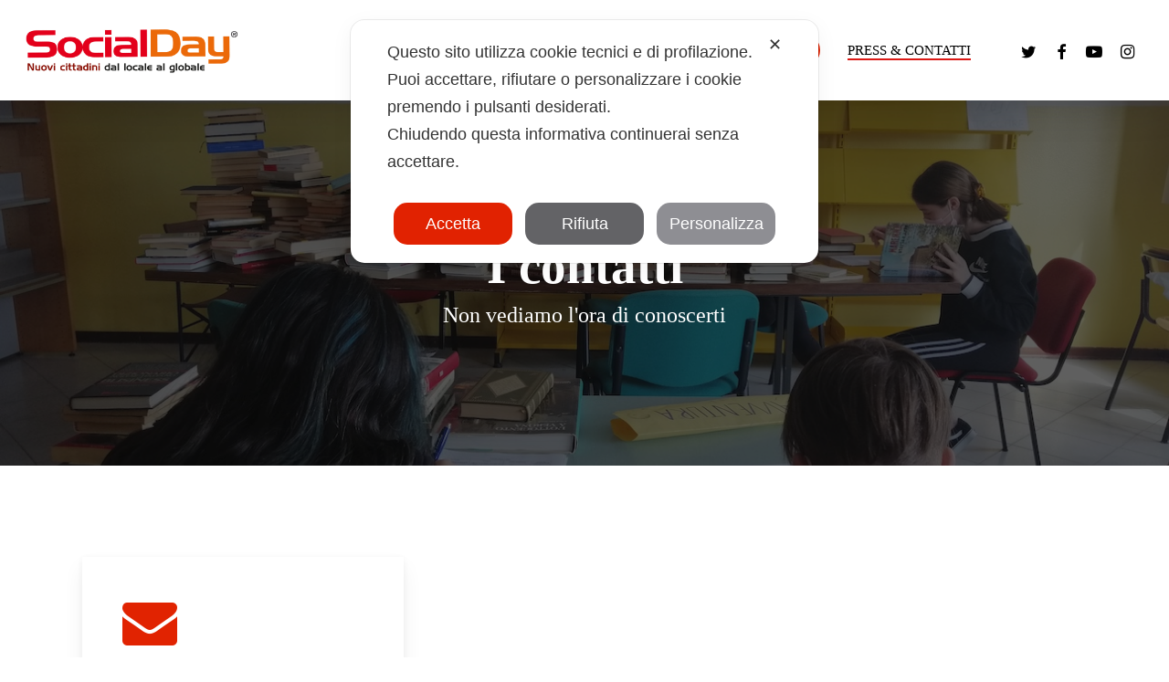

--- FILE ---
content_type: text/html; charset=utf-8
request_url: https://www.youtube-nocookie.com/embed/_nknPf9VFwc?feature=oembed
body_size: 43426
content:
<!DOCTYPE html><html lang="en" dir="ltr" data-cast-api-enabled="true"><head><meta name="viewport" content="width=device-width, initial-scale=1"><meta name="robots" content="noindex"><script nonce="QBuMs7pjCryPL0crHkZNRQ">if ('undefined' == typeof Symbol || 'undefined' == typeof Symbol.iterator) {delete Array.prototype.entries;}</script><style name="www-roboto" nonce="LH162wJz4-KvssVAAv_nWA">@font-face{font-family:'Roboto';font-style:normal;font-weight:400;font-stretch:100%;src:url(//fonts.gstatic.com/s/roboto/v48/KFO7CnqEu92Fr1ME7kSn66aGLdTylUAMa3GUBHMdazTgWw.woff2)format('woff2');unicode-range:U+0460-052F,U+1C80-1C8A,U+20B4,U+2DE0-2DFF,U+A640-A69F,U+FE2E-FE2F;}@font-face{font-family:'Roboto';font-style:normal;font-weight:400;font-stretch:100%;src:url(//fonts.gstatic.com/s/roboto/v48/KFO7CnqEu92Fr1ME7kSn66aGLdTylUAMa3iUBHMdazTgWw.woff2)format('woff2');unicode-range:U+0301,U+0400-045F,U+0490-0491,U+04B0-04B1,U+2116;}@font-face{font-family:'Roboto';font-style:normal;font-weight:400;font-stretch:100%;src:url(//fonts.gstatic.com/s/roboto/v48/KFO7CnqEu92Fr1ME7kSn66aGLdTylUAMa3CUBHMdazTgWw.woff2)format('woff2');unicode-range:U+1F00-1FFF;}@font-face{font-family:'Roboto';font-style:normal;font-weight:400;font-stretch:100%;src:url(//fonts.gstatic.com/s/roboto/v48/KFO7CnqEu92Fr1ME7kSn66aGLdTylUAMa3-UBHMdazTgWw.woff2)format('woff2');unicode-range:U+0370-0377,U+037A-037F,U+0384-038A,U+038C,U+038E-03A1,U+03A3-03FF;}@font-face{font-family:'Roboto';font-style:normal;font-weight:400;font-stretch:100%;src:url(//fonts.gstatic.com/s/roboto/v48/KFO7CnqEu92Fr1ME7kSn66aGLdTylUAMawCUBHMdazTgWw.woff2)format('woff2');unicode-range:U+0302-0303,U+0305,U+0307-0308,U+0310,U+0312,U+0315,U+031A,U+0326-0327,U+032C,U+032F-0330,U+0332-0333,U+0338,U+033A,U+0346,U+034D,U+0391-03A1,U+03A3-03A9,U+03B1-03C9,U+03D1,U+03D5-03D6,U+03F0-03F1,U+03F4-03F5,U+2016-2017,U+2034-2038,U+203C,U+2040,U+2043,U+2047,U+2050,U+2057,U+205F,U+2070-2071,U+2074-208E,U+2090-209C,U+20D0-20DC,U+20E1,U+20E5-20EF,U+2100-2112,U+2114-2115,U+2117-2121,U+2123-214F,U+2190,U+2192,U+2194-21AE,U+21B0-21E5,U+21F1-21F2,U+21F4-2211,U+2213-2214,U+2216-22FF,U+2308-230B,U+2310,U+2319,U+231C-2321,U+2336-237A,U+237C,U+2395,U+239B-23B7,U+23D0,U+23DC-23E1,U+2474-2475,U+25AF,U+25B3,U+25B7,U+25BD,U+25C1,U+25CA,U+25CC,U+25FB,U+266D-266F,U+27C0-27FF,U+2900-2AFF,U+2B0E-2B11,U+2B30-2B4C,U+2BFE,U+3030,U+FF5B,U+FF5D,U+1D400-1D7FF,U+1EE00-1EEFF;}@font-face{font-family:'Roboto';font-style:normal;font-weight:400;font-stretch:100%;src:url(//fonts.gstatic.com/s/roboto/v48/KFO7CnqEu92Fr1ME7kSn66aGLdTylUAMaxKUBHMdazTgWw.woff2)format('woff2');unicode-range:U+0001-000C,U+000E-001F,U+007F-009F,U+20DD-20E0,U+20E2-20E4,U+2150-218F,U+2190,U+2192,U+2194-2199,U+21AF,U+21E6-21F0,U+21F3,U+2218-2219,U+2299,U+22C4-22C6,U+2300-243F,U+2440-244A,U+2460-24FF,U+25A0-27BF,U+2800-28FF,U+2921-2922,U+2981,U+29BF,U+29EB,U+2B00-2BFF,U+4DC0-4DFF,U+FFF9-FFFB,U+10140-1018E,U+10190-1019C,U+101A0,U+101D0-101FD,U+102E0-102FB,U+10E60-10E7E,U+1D2C0-1D2D3,U+1D2E0-1D37F,U+1F000-1F0FF,U+1F100-1F1AD,U+1F1E6-1F1FF,U+1F30D-1F30F,U+1F315,U+1F31C,U+1F31E,U+1F320-1F32C,U+1F336,U+1F378,U+1F37D,U+1F382,U+1F393-1F39F,U+1F3A7-1F3A8,U+1F3AC-1F3AF,U+1F3C2,U+1F3C4-1F3C6,U+1F3CA-1F3CE,U+1F3D4-1F3E0,U+1F3ED,U+1F3F1-1F3F3,U+1F3F5-1F3F7,U+1F408,U+1F415,U+1F41F,U+1F426,U+1F43F,U+1F441-1F442,U+1F444,U+1F446-1F449,U+1F44C-1F44E,U+1F453,U+1F46A,U+1F47D,U+1F4A3,U+1F4B0,U+1F4B3,U+1F4B9,U+1F4BB,U+1F4BF,U+1F4C8-1F4CB,U+1F4D6,U+1F4DA,U+1F4DF,U+1F4E3-1F4E6,U+1F4EA-1F4ED,U+1F4F7,U+1F4F9-1F4FB,U+1F4FD-1F4FE,U+1F503,U+1F507-1F50B,U+1F50D,U+1F512-1F513,U+1F53E-1F54A,U+1F54F-1F5FA,U+1F610,U+1F650-1F67F,U+1F687,U+1F68D,U+1F691,U+1F694,U+1F698,U+1F6AD,U+1F6B2,U+1F6B9-1F6BA,U+1F6BC,U+1F6C6-1F6CF,U+1F6D3-1F6D7,U+1F6E0-1F6EA,U+1F6F0-1F6F3,U+1F6F7-1F6FC,U+1F700-1F7FF,U+1F800-1F80B,U+1F810-1F847,U+1F850-1F859,U+1F860-1F887,U+1F890-1F8AD,U+1F8B0-1F8BB,U+1F8C0-1F8C1,U+1F900-1F90B,U+1F93B,U+1F946,U+1F984,U+1F996,U+1F9E9,U+1FA00-1FA6F,U+1FA70-1FA7C,U+1FA80-1FA89,U+1FA8F-1FAC6,U+1FACE-1FADC,U+1FADF-1FAE9,U+1FAF0-1FAF8,U+1FB00-1FBFF;}@font-face{font-family:'Roboto';font-style:normal;font-weight:400;font-stretch:100%;src:url(//fonts.gstatic.com/s/roboto/v48/KFO7CnqEu92Fr1ME7kSn66aGLdTylUAMa3OUBHMdazTgWw.woff2)format('woff2');unicode-range:U+0102-0103,U+0110-0111,U+0128-0129,U+0168-0169,U+01A0-01A1,U+01AF-01B0,U+0300-0301,U+0303-0304,U+0308-0309,U+0323,U+0329,U+1EA0-1EF9,U+20AB;}@font-face{font-family:'Roboto';font-style:normal;font-weight:400;font-stretch:100%;src:url(//fonts.gstatic.com/s/roboto/v48/KFO7CnqEu92Fr1ME7kSn66aGLdTylUAMa3KUBHMdazTgWw.woff2)format('woff2');unicode-range:U+0100-02BA,U+02BD-02C5,U+02C7-02CC,U+02CE-02D7,U+02DD-02FF,U+0304,U+0308,U+0329,U+1D00-1DBF,U+1E00-1E9F,U+1EF2-1EFF,U+2020,U+20A0-20AB,U+20AD-20C0,U+2113,U+2C60-2C7F,U+A720-A7FF;}@font-face{font-family:'Roboto';font-style:normal;font-weight:400;font-stretch:100%;src:url(//fonts.gstatic.com/s/roboto/v48/KFO7CnqEu92Fr1ME7kSn66aGLdTylUAMa3yUBHMdazQ.woff2)format('woff2');unicode-range:U+0000-00FF,U+0131,U+0152-0153,U+02BB-02BC,U+02C6,U+02DA,U+02DC,U+0304,U+0308,U+0329,U+2000-206F,U+20AC,U+2122,U+2191,U+2193,U+2212,U+2215,U+FEFF,U+FFFD;}@font-face{font-family:'Roboto';font-style:normal;font-weight:500;font-stretch:100%;src:url(//fonts.gstatic.com/s/roboto/v48/KFO7CnqEu92Fr1ME7kSn66aGLdTylUAMa3GUBHMdazTgWw.woff2)format('woff2');unicode-range:U+0460-052F,U+1C80-1C8A,U+20B4,U+2DE0-2DFF,U+A640-A69F,U+FE2E-FE2F;}@font-face{font-family:'Roboto';font-style:normal;font-weight:500;font-stretch:100%;src:url(//fonts.gstatic.com/s/roboto/v48/KFO7CnqEu92Fr1ME7kSn66aGLdTylUAMa3iUBHMdazTgWw.woff2)format('woff2');unicode-range:U+0301,U+0400-045F,U+0490-0491,U+04B0-04B1,U+2116;}@font-face{font-family:'Roboto';font-style:normal;font-weight:500;font-stretch:100%;src:url(//fonts.gstatic.com/s/roboto/v48/KFO7CnqEu92Fr1ME7kSn66aGLdTylUAMa3CUBHMdazTgWw.woff2)format('woff2');unicode-range:U+1F00-1FFF;}@font-face{font-family:'Roboto';font-style:normal;font-weight:500;font-stretch:100%;src:url(//fonts.gstatic.com/s/roboto/v48/KFO7CnqEu92Fr1ME7kSn66aGLdTylUAMa3-UBHMdazTgWw.woff2)format('woff2');unicode-range:U+0370-0377,U+037A-037F,U+0384-038A,U+038C,U+038E-03A1,U+03A3-03FF;}@font-face{font-family:'Roboto';font-style:normal;font-weight:500;font-stretch:100%;src:url(//fonts.gstatic.com/s/roboto/v48/KFO7CnqEu92Fr1ME7kSn66aGLdTylUAMawCUBHMdazTgWw.woff2)format('woff2');unicode-range:U+0302-0303,U+0305,U+0307-0308,U+0310,U+0312,U+0315,U+031A,U+0326-0327,U+032C,U+032F-0330,U+0332-0333,U+0338,U+033A,U+0346,U+034D,U+0391-03A1,U+03A3-03A9,U+03B1-03C9,U+03D1,U+03D5-03D6,U+03F0-03F1,U+03F4-03F5,U+2016-2017,U+2034-2038,U+203C,U+2040,U+2043,U+2047,U+2050,U+2057,U+205F,U+2070-2071,U+2074-208E,U+2090-209C,U+20D0-20DC,U+20E1,U+20E5-20EF,U+2100-2112,U+2114-2115,U+2117-2121,U+2123-214F,U+2190,U+2192,U+2194-21AE,U+21B0-21E5,U+21F1-21F2,U+21F4-2211,U+2213-2214,U+2216-22FF,U+2308-230B,U+2310,U+2319,U+231C-2321,U+2336-237A,U+237C,U+2395,U+239B-23B7,U+23D0,U+23DC-23E1,U+2474-2475,U+25AF,U+25B3,U+25B7,U+25BD,U+25C1,U+25CA,U+25CC,U+25FB,U+266D-266F,U+27C0-27FF,U+2900-2AFF,U+2B0E-2B11,U+2B30-2B4C,U+2BFE,U+3030,U+FF5B,U+FF5D,U+1D400-1D7FF,U+1EE00-1EEFF;}@font-face{font-family:'Roboto';font-style:normal;font-weight:500;font-stretch:100%;src:url(//fonts.gstatic.com/s/roboto/v48/KFO7CnqEu92Fr1ME7kSn66aGLdTylUAMaxKUBHMdazTgWw.woff2)format('woff2');unicode-range:U+0001-000C,U+000E-001F,U+007F-009F,U+20DD-20E0,U+20E2-20E4,U+2150-218F,U+2190,U+2192,U+2194-2199,U+21AF,U+21E6-21F0,U+21F3,U+2218-2219,U+2299,U+22C4-22C6,U+2300-243F,U+2440-244A,U+2460-24FF,U+25A0-27BF,U+2800-28FF,U+2921-2922,U+2981,U+29BF,U+29EB,U+2B00-2BFF,U+4DC0-4DFF,U+FFF9-FFFB,U+10140-1018E,U+10190-1019C,U+101A0,U+101D0-101FD,U+102E0-102FB,U+10E60-10E7E,U+1D2C0-1D2D3,U+1D2E0-1D37F,U+1F000-1F0FF,U+1F100-1F1AD,U+1F1E6-1F1FF,U+1F30D-1F30F,U+1F315,U+1F31C,U+1F31E,U+1F320-1F32C,U+1F336,U+1F378,U+1F37D,U+1F382,U+1F393-1F39F,U+1F3A7-1F3A8,U+1F3AC-1F3AF,U+1F3C2,U+1F3C4-1F3C6,U+1F3CA-1F3CE,U+1F3D4-1F3E0,U+1F3ED,U+1F3F1-1F3F3,U+1F3F5-1F3F7,U+1F408,U+1F415,U+1F41F,U+1F426,U+1F43F,U+1F441-1F442,U+1F444,U+1F446-1F449,U+1F44C-1F44E,U+1F453,U+1F46A,U+1F47D,U+1F4A3,U+1F4B0,U+1F4B3,U+1F4B9,U+1F4BB,U+1F4BF,U+1F4C8-1F4CB,U+1F4D6,U+1F4DA,U+1F4DF,U+1F4E3-1F4E6,U+1F4EA-1F4ED,U+1F4F7,U+1F4F9-1F4FB,U+1F4FD-1F4FE,U+1F503,U+1F507-1F50B,U+1F50D,U+1F512-1F513,U+1F53E-1F54A,U+1F54F-1F5FA,U+1F610,U+1F650-1F67F,U+1F687,U+1F68D,U+1F691,U+1F694,U+1F698,U+1F6AD,U+1F6B2,U+1F6B9-1F6BA,U+1F6BC,U+1F6C6-1F6CF,U+1F6D3-1F6D7,U+1F6E0-1F6EA,U+1F6F0-1F6F3,U+1F6F7-1F6FC,U+1F700-1F7FF,U+1F800-1F80B,U+1F810-1F847,U+1F850-1F859,U+1F860-1F887,U+1F890-1F8AD,U+1F8B0-1F8BB,U+1F8C0-1F8C1,U+1F900-1F90B,U+1F93B,U+1F946,U+1F984,U+1F996,U+1F9E9,U+1FA00-1FA6F,U+1FA70-1FA7C,U+1FA80-1FA89,U+1FA8F-1FAC6,U+1FACE-1FADC,U+1FADF-1FAE9,U+1FAF0-1FAF8,U+1FB00-1FBFF;}@font-face{font-family:'Roboto';font-style:normal;font-weight:500;font-stretch:100%;src:url(//fonts.gstatic.com/s/roboto/v48/KFO7CnqEu92Fr1ME7kSn66aGLdTylUAMa3OUBHMdazTgWw.woff2)format('woff2');unicode-range:U+0102-0103,U+0110-0111,U+0128-0129,U+0168-0169,U+01A0-01A1,U+01AF-01B0,U+0300-0301,U+0303-0304,U+0308-0309,U+0323,U+0329,U+1EA0-1EF9,U+20AB;}@font-face{font-family:'Roboto';font-style:normal;font-weight:500;font-stretch:100%;src:url(//fonts.gstatic.com/s/roboto/v48/KFO7CnqEu92Fr1ME7kSn66aGLdTylUAMa3KUBHMdazTgWw.woff2)format('woff2');unicode-range:U+0100-02BA,U+02BD-02C5,U+02C7-02CC,U+02CE-02D7,U+02DD-02FF,U+0304,U+0308,U+0329,U+1D00-1DBF,U+1E00-1E9F,U+1EF2-1EFF,U+2020,U+20A0-20AB,U+20AD-20C0,U+2113,U+2C60-2C7F,U+A720-A7FF;}@font-face{font-family:'Roboto';font-style:normal;font-weight:500;font-stretch:100%;src:url(//fonts.gstatic.com/s/roboto/v48/KFO7CnqEu92Fr1ME7kSn66aGLdTylUAMa3yUBHMdazQ.woff2)format('woff2');unicode-range:U+0000-00FF,U+0131,U+0152-0153,U+02BB-02BC,U+02C6,U+02DA,U+02DC,U+0304,U+0308,U+0329,U+2000-206F,U+20AC,U+2122,U+2191,U+2193,U+2212,U+2215,U+FEFF,U+FFFD;}</style><script name="www-roboto" nonce="QBuMs7pjCryPL0crHkZNRQ">if (document.fonts && document.fonts.load) {document.fonts.load("400 10pt Roboto", "E"); document.fonts.load("500 10pt Roboto", "E");}</script><link rel="stylesheet" href="/s/player/652bbb94/www-player.css" name="www-player" nonce="LH162wJz4-KvssVAAv_nWA"><style nonce="LH162wJz4-KvssVAAv_nWA">html {overflow: hidden;}body {font: 12px Roboto, Arial, sans-serif; background-color: #000; color: #fff; height: 100%; width: 100%; overflow: hidden; position: absolute; margin: 0; padding: 0;}#player {width: 100%; height: 100%;}h1 {text-align: center; color: #fff;}h3 {margin-top: 6px; margin-bottom: 3px;}.player-unavailable {position: absolute; top: 0; left: 0; right: 0; bottom: 0; padding: 25px; font-size: 13px; background: url(/img/meh7.png) 50% 65% no-repeat;}.player-unavailable .message {text-align: left; margin: 0 -5px 15px; padding: 0 5px 14px; border-bottom: 1px solid #888; font-size: 19px; font-weight: normal;}.player-unavailable a {color: #167ac6; text-decoration: none;}</style><script nonce="QBuMs7pjCryPL0crHkZNRQ">var ytcsi={gt:function(n){n=(n||"")+"data_";return ytcsi[n]||(ytcsi[n]={tick:{},info:{},gel:{preLoggedGelInfos:[]}})},now:window.performance&&window.performance.timing&&window.performance.now&&window.performance.timing.navigationStart?function(){return window.performance.timing.navigationStart+window.performance.now()}:function(){return(new Date).getTime()},tick:function(l,t,n){var ticks=ytcsi.gt(n).tick;var v=t||ytcsi.now();if(ticks[l]){ticks["_"+l]=ticks["_"+l]||[ticks[l]];ticks["_"+l].push(v)}ticks[l]=
v},info:function(k,v,n){ytcsi.gt(n).info[k]=v},infoGel:function(p,n){ytcsi.gt(n).gel.preLoggedGelInfos.push(p)},setStart:function(t,n){ytcsi.tick("_start",t,n)}};
(function(w,d){function isGecko(){if(!w.navigator)return false;try{if(w.navigator.userAgentData&&w.navigator.userAgentData.brands&&w.navigator.userAgentData.brands.length){var brands=w.navigator.userAgentData.brands;var i=0;for(;i<brands.length;i++)if(brands[i]&&brands[i].brand==="Firefox")return true;return false}}catch(e){setTimeout(function(){throw e;})}if(!w.navigator.userAgent)return false;var ua=w.navigator.userAgent;return ua.indexOf("Gecko")>0&&ua.toLowerCase().indexOf("webkit")<0&&ua.indexOf("Edge")<
0&&ua.indexOf("Trident")<0&&ua.indexOf("MSIE")<0}ytcsi.setStart(w.performance?w.performance.timing.responseStart:null);var isPrerender=(d.visibilityState||d.webkitVisibilityState)=="prerender";var vName=!d.visibilityState&&d.webkitVisibilityState?"webkitvisibilitychange":"visibilitychange";if(isPrerender){var startTick=function(){ytcsi.setStart();d.removeEventListener(vName,startTick)};d.addEventListener(vName,startTick,false)}if(d.addEventListener)d.addEventListener(vName,function(){ytcsi.tick("vc")},
false);if(isGecko()){var isHidden=(d.visibilityState||d.webkitVisibilityState)=="hidden";if(isHidden)ytcsi.tick("vc")}var slt=function(el,t){setTimeout(function(){var n=ytcsi.now();el.loadTime=n;if(el.slt)el.slt()},t)};w.__ytRIL=function(el){if(!el.getAttribute("data-thumb"))if(w.requestAnimationFrame)w.requestAnimationFrame(function(){slt(el,0)});else slt(el,16)}})(window,document);
</script><script nonce="QBuMs7pjCryPL0crHkZNRQ">var ytcfg={d:function(){return window.yt&&yt.config_||ytcfg.data_||(ytcfg.data_={})},get:function(k,o){return k in ytcfg.d()?ytcfg.d()[k]:o},set:function(){var a=arguments;if(a.length>1)ytcfg.d()[a[0]]=a[1];else{var k;for(k in a[0])ytcfg.d()[k]=a[0][k]}}};
ytcfg.set({"CLIENT_CANARY_STATE":"none","DEVICE":"cbr\u003dChrome\u0026cbrand\u003dapple\u0026cbrver\u003d131.0.0.0\u0026ceng\u003dWebKit\u0026cengver\u003d537.36\u0026cos\u003dMacintosh\u0026cosver\u003d10_15_7\u0026cplatform\u003dDESKTOP","EVENT_ID":"_oh-ac-zKqqmlu8P7dnB2AQ","EXPERIMENT_FLAGS":{"ab_det_apb_b":true,"ab_det_apm":true,"ab_det_el_h":true,"ab_det_em_inj":true,"ab_fk_sk_cl":true,"ab_l_sig_st":true,"ab_l_sig_st_e":true,"ab_mis_log_err":true,"action_companion_center_align_description":true,"allow_skip_networkless":true,"always_send_and_write":true,"att_web_record_metrics":true,"attmusi":true,"c3_enable_button_impression_logging":true,"c3_watch_page_component":true,"cancel_pending_navs":true,"clean_up_manual_attribution_header":true,"config_age_report_killswitch":true,"cow_optimize_idom_compat":true,"csi_on_gel":true,"delhi_mweb_colorful_sd":true,"delhi_mweb_colorful_sd_v2":true,"deprecate_pair_servlet_enabled":true,"desktop_sparkles_light_cta_button":true,"disable_child_node_auto_formatted_strings":true,"disable_log_to_visitor_layer":true,"disable_pacf_logging_for_memory_limited_tv":true,"embeds_enable_eid_enforcement_for_youtube":true,"embeds_enable_info_panel_dismissal":true,"embeds_enable_pfp_always_unbranded":true,"embeds_muted_autoplay_sound_fix":true,"embeds_serve_es6_client":true,"embeds_web_nwl_disable_nocookie":true,"embeds_web_updated_shorts_definition_fix":true,"enable_active_view_display_ad_renderer_web_home":true,"enable_ad_disclosure_banner_a11y_fix":true,"enable_android_web_view_top_insets_bugfix":true,"enable_client_sli_logging":true,"enable_client_streamz_web":true,"enable_client_ve_spec":true,"enable_cloud_save_error_popup_after_retry":true,"enable_dai_sdf_h5_preroll":true,"enable_datasync_id_header_in_web_vss_pings":true,"enable_default_mono_cta_migration_web_client":true,"enable_docked_chat_messages":true,"enable_drop_shadow_experiment":true,"enable_embeds_new_caption_language_picker":true,"enable_entity_store_from_dependency_injection":true,"enable_inline_muted_playback_on_web_search":true,"enable_inline_muted_playback_on_web_search_for_vdc":true,"enable_inline_muted_playback_on_web_search_for_vdcb":true,"enable_is_extended_monitoring":true,"enable_is_mini_app_page_active_bugfix":true,"enable_logging_first_user_action_after_game_ready":true,"enable_ltc_param_fetch_from_innertube":true,"enable_masthead_mweb_padding_fix":true,"enable_menu_renderer_button_in_mweb_hclr":true,"enable_mini_app_command_handler_mweb_fix":true,"enable_mini_guide_downloads_item":true,"enable_mixed_direction_formatted_strings":true,"enable_mweb_new_caption_language_picker":true,"enable_names_handles_account_switcher":true,"enable_network_request_logging_on_game_events":true,"enable_new_paid_product_placement":true,"enable_open_in_new_tab_icon_for_short_dr_for_desktop_search":true,"enable_open_yt_content":true,"enable_origin_query_parameter_bugfix":true,"enable_pause_ads_on_ytv_html5":true,"enable_payments_purchase_manager":true,"enable_pdp_icon_prefetch":true,"enable_pl_r_si_fa":true,"enable_place_pivot_url":true,"enable_pv_screen_modern_text":true,"enable_removing_navbar_title_on_hashtag_page_mweb":true,"enable_rta_manager":true,"enable_sdf_companion_h5":true,"enable_sdf_dai_h5_midroll":true,"enable_sdf_h5_endemic_mid_post_roll":true,"enable_sdf_on_h5_unplugged_vod_midroll":true,"enable_sdf_shorts_player_bytes_h5":true,"enable_sending_unwrapped_game_audio_as_serialized_metadata":true,"enable_sfv_effect_pivot_url":true,"enable_shorts_new_carousel":true,"enable_skip_ad_guidance_prompt":true,"enable_skippable_ads_for_unplugged_ad_pod":true,"enable_smearing_expansion_dai":true,"enable_time_out_messages":true,"enable_timeline_view_modern_transcript_fe":true,"enable_video_display_compact_button_group_for_desktop_search":true,"enable_web_delhi_icons":true,"enable_web_home_top_landscape_image_layout_level_click":true,"enable_web_tiered_gel":true,"enable_window_constrained_buy_flow_dialog":true,"enable_wiz_queue_effect_and_on_init_initial_runs":true,"enable_ypc_spinners":true,"enable_yt_ata_iframe_authuser":true,"export_networkless_options":true,"export_player_version_to_ytconfig":true,"fill_single_video_with_notify_to_lasr":true,"fix_ad_miniplayer_controls_rendering":true,"fix_ads_tracking_for_swf_config_deprecation_mweb":true,"h5_companion_enable_adcpn_macro_substitution_for_click_pings":true,"h5_inplayer_enable_adcpn_macro_substitution_for_click_pings":true,"h5_reset_cache_and_filter_before_update_masthead":true,"hide_channel_creation_title_for_mweb":true,"high_ccv_client_side_caching_h5":true,"html5_force_debug_data_for_client_tmp_logs":true,"html5_log_trigger_events_with_debug_data":true,"html5_ssdai_enable_media_end_cue_range":true,"idb_immediate_commit":true,"il_attach_cache_limit":true,"il_use_view_model_logging_context":true,"is_browser_support_for_webcam_streaming":true,"json_condensed_response":true,"kev_adb_pg":true,"kevlar_gel_error_routing":true,"kevlar_watch_cinematics":true,"live_chat_enable_controller_extraction":true,"live_chat_enable_rta_manager":true,"log_click_with_layer_from_element_in_command_handler":true,"mdx_enable_privacy_disclosure_ui":true,"mdx_load_cast_api_bootstrap_script":true,"medium_progress_bar_modification":true,"migrate_remaining_web_ad_badges_to_innertube":true,"mobile_account_menu_refresh":true,"mweb_account_linking_noapp":true,"mweb_allow_modern_search_suggest_behavior":true,"mweb_animated_actions":true,"mweb_app_upsell_button_direct_to_app":true,"mweb_c3_enable_adaptive_signals":true,"mweb_c3_library_page_enable_recent_shelf":true,"mweb_c3_remove_web_navigation_endpoint_data":true,"mweb_c3_use_canonical_from_player_response":true,"mweb_cinematic_watch":true,"mweb_command_handler":true,"mweb_delay_watch_initial_data":true,"mweb_disable_searchbar_scroll":true,"mweb_enable_browse_chunks":true,"mweb_enable_colorful_ai_summary":true,"mweb_enable_fine_scrubbing_for_recs":true,"mweb_enable_imp_portal":true,"mweb_enable_keto_batch_player_fullscreen":true,"mweb_enable_keto_batch_player_progress_bar":true,"mweb_enable_keto_batch_player_tooltips":true,"mweb_enable_lockup_view_model_for_ucp":true,"mweb_enable_mix_panel_title_metadata":true,"mweb_enable_more_drawer":true,"mweb_enable_optional_fullscreen_landscape_locking":true,"mweb_enable_overlay_touch_manager":true,"mweb_enable_premium_carve_out_fix":true,"mweb_enable_refresh_detection":true,"mweb_enable_search_imp":true,"mweb_enable_shorts_video_preload":true,"mweb_enable_skippables_on_jio_phone":true,"mweb_enable_two_line_title_on_shorts":true,"mweb_enable_varispeed_controller":true,"mweb_enable_watch_feed_infinite_scroll":true,"mweb_enable_wrapped_unplugged_pause_membership_dialog_renderer":true,"mweb_fix_monitor_visibility_after_render":true,"mweb_force_ios_fallback_to_native_control":true,"mweb_fp_auto_fullscreen":true,"mweb_fullscreen_controls":true,"mweb_fullscreen_controls_action_buttons":true,"mweb_fullscreen_watch_system":true,"mweb_home_reactive_shorts":true,"mweb_innertube_search_command":true,"mweb_kaios_enable_autoplay_switch_view_model":true,"mweb_lang_in_html":true,"mweb_like_button_synced_with_entities":true,"mweb_logo_use_home_page_ve":true,"mweb_native_control_in_faux_fullscreen_shared":true,"mweb_player_control_on_hover":true,"mweb_player_delhi_dtts":true,"mweb_player_hide_unavailable_subtitles_button":true,"mweb_player_settings_use_bottom_sheet":true,"mweb_player_show_previous_next_buttons_in_playlist":true,"mweb_player_skip_no_op_state_changes":true,"mweb_player_user_select_none":true,"mweb_playlist_engagement_panel":true,"mweb_progress_bar_seek_on_mouse_click":true,"mweb_pull_2_full":true,"mweb_pull_2_full_enable_touch_handlers":true,"mweb_schedule_warm_watch_response":true,"mweb_searchbox_legacy_navigation":true,"mweb_see_fewer_shorts":true,"mweb_shorts_comments_panel_id_change":true,"mweb_shorts_early_continuation":true,"mweb_show_ios_smart_banner":true,"mweb_show_sign_in_button_from_header":true,"mweb_use_server_url_on_startup":true,"mweb_watch_captions_enable_auto_translate":true,"mweb_watch_captions_set_default_size":true,"mweb_watch_stop_scheduler_on_player_response":true,"mweb_watchfeed_big_thumbnails":true,"mweb_yt_searchbox":true,"networkless_logging":true,"no_client_ve_attach_unless_shown":true,"pageid_as_header_web":true,"playback_settings_use_switch_menu":true,"player_controls_autonav_fix":true,"player_controls_skip_double_signal_update":true,"polymer_bad_build_labels":true,"polymer_verifiy_app_state":true,"qoe_send_and_write":true,"remove_chevron_from_ad_disclosure_banner_h5":true,"remove_masthead_channel_banner_on_refresh":true,"remove_slot_id_exited_trigger_for_dai_in_player_slot_expire":true,"replace_client_url_parsing_with_server_signal":true,"service_worker_enabled":true,"service_worker_push_enabled":true,"service_worker_push_home_page_prompt":true,"service_worker_push_watch_page_prompt":true,"shell_load_gcf":true,"shorten_initial_gel_batch_timeout":true,"should_use_yt_voice_endpoint_in_kaios":true,"smarter_ve_dedupping":true,"speedmaster_no_seek":true,"stop_handling_click_for_non_rendering_overlay_layout":true,"suppress_error_204_logging":true,"synced_panel_scrolling_controller":true,"use_event_time_ms_header":true,"use_fifo_for_networkless":true,"use_request_time_ms_header":true,"use_session_based_sampling":true,"use_thumbnail_overlay_time_status_renderer_for_live_badge":true,"vss_final_ping_send_and_write":true,"vss_playback_use_send_and_write":true,"web_adaptive_repeat_ase":true,"web_always_load_chat_support":true,"web_api_url":true,"web_attributed_string_deep_equal_bugfix":true,"web_autonav_allow_off_by_default":true,"web_button_vm_refactor_disabled":true,"web_c3_log_app_init_finish":true,"web_component_wrapper_track_owner":true,"web_csi_action_sampling_enabled":true,"web_dedupe_ve_grafting":true,"web_disable_backdrop_filter":true,"web_enable_ab_rsp_cl":true,"web_enable_course_icon_update":true,"web_enable_error_204":true,"web_gcf_hashes_innertube":true,"web_gel_timeout_cap":true,"web_parent_target_for_sheets":true,"web_persist_server_autonav_state_on_client":true,"web_playback_associated_log_ctt":true,"web_playback_associated_ve":true,"web_prefetch_preload_video":true,"web_progress_bar_draggable":true,"web_shorts_just_watched_on_channel_and_pivot_study":true,"web_shorts_just_watched_overlay":true,"web_shorts_wn_shelf_header_tuning":true,"web_update_panel_visibility_logging_fix":true,"web_watch_controls_state_signals":true,"web_wiz_attributed_string":true,"webfe_mweb_watch_microdata":true,"webfe_watch_shorts_canonical_url_fix":true,"webpo_exit_on_net_err":true,"wiz_diff_overwritable":true,"wiz_stamper_new_context_api":true,"woffle_used_state_report":true,"wpo_gel_strz":true,"H5_async_logging_delay_ms":30000.0,"attention_logging_scroll_throttle":500.0,"autoplay_pause_by_lact_sampling_fraction":0.0,"cinematic_watch_effect_opacity":0.4,"log_window_onerror_fraction":0.1,"speedmaster_playback_rate":2.0,"tv_pacf_logging_sample_rate":0.01,"web_attention_logging_scroll_throttle":500.0,"web_load_prediction_threshold":0.1,"web_navigation_prediction_threshold":0.1,"web_pbj_log_warning_rate":0.0,"web_system_health_fraction":0.01,"ytidb_transaction_ended_event_rate_limit":0.02,"active_time_update_interval_ms":10000,"att_init_delay":500,"autoplay_pause_by_lact_sec":0,"botguard_async_snapshot_timeout_ms":3000,"check_navigator_accuracy_timeout_ms":0,"cinematic_watch_css_filter_blur_strength":40,"cinematic_watch_fade_out_duration":500,"close_webview_delay_ms":100,"cloud_save_game_data_rate_limit_ms":3000,"compression_disable_point":10,"custom_active_view_tos_timeout_ms":3600000,"embeds_widget_poll_interval_ms":0,"gel_min_batch_size":3,"gel_queue_timeout_max_ms":60000,"get_async_timeout_ms":60000,"hide_cta_for_home_web_video_ads_animate_in_time":2,"html5_byterate_soft_cap":0,"initial_gel_batch_timeout":2000,"max_body_size_to_compress":500000,"max_prefetch_window_sec_for_livestream_optimization":10,"min_prefetch_offset_sec_for_livestream_optimization":20,"mini_app_container_iframe_src_update_delay_ms":0,"multiple_preview_news_duration_time":11000,"mweb_c3_toast_duration_ms":5000,"mweb_deep_link_fallback_timeout_ms":10000,"mweb_delay_response_received_actions":100,"mweb_fp_dpad_rate_limit_ms":0,"mweb_fp_dpad_watch_title_clamp_lines":0,"mweb_history_manager_cache_size":100,"mweb_ios_fullscreen_playback_transition_delay_ms":500,"mweb_ios_fullscreen_system_pause_epilson_ms":0,"mweb_override_response_store_expiration_ms":0,"mweb_shorts_early_continuation_trigger_threshold":4,"mweb_w2w_max_age_seconds":0,"mweb_watch_captions_default_size":2,"neon_dark_launch_gradient_count":0,"network_polling_interval":30000,"play_click_interval_ms":30000,"play_ping_interval_ms":10000,"prefetch_comments_ms_after_video":0,"send_config_hash_timer":0,"service_worker_push_logged_out_prompt_watches":-1,"service_worker_push_prompt_cap":-1,"service_worker_push_prompt_delay_microseconds":3888000000000,"slow_compressions_before_abandon_count":4,"speedmaster_cancellation_movement_dp":10,"speedmaster_touch_activation_ms":500,"web_attention_logging_throttle":500,"web_foreground_heartbeat_interval_ms":28000,"web_gel_debounce_ms":10000,"web_logging_max_batch":100,"web_max_tracing_events":50,"web_tracing_session_replay":0,"wil_icon_max_concurrent_fetches":9999,"ytidb_remake_db_retries":3,"ytidb_reopen_db_retries":3,"WebClientReleaseProcessCritical__youtube_embeds_client_version_override":"","WebClientReleaseProcessCritical__youtube_embeds_web_client_version_override":"","WebClientReleaseProcessCritical__youtube_mweb_client_version_override":"","debug_forced_internalcountrycode":"","embeds_web_synth_ch_headers_banned_urls_regex":"","enable_web_media_service":"DISABLED","il_payload_scraping":"","live_chat_unicode_emoji_json_url":"https://www.gstatic.com/youtube/img/emojis/emojis-svg-9.json","mweb_deep_link_feature_tag_suffix":"11268432","mweb_enable_shorts_innertube_player_prefetch_trigger":"NONE","mweb_fp_dpad":"home,search,browse,channel,create_channel,experiments,settings,trending,oops,404,paid_memberships,sponsorship,premium,shorts","mweb_fp_dpad_linear_navigation":"","mweb_fp_dpad_linear_navigation_visitor":"","mweb_fp_dpad_visitor":"","mweb_preload_video_by_player_vars":"","place_pivot_triggering_container_alternate":"","place_pivot_triggering_counterfactual_container_alternate":"","service_worker_push_force_notification_prompt_tag":"1","service_worker_scope":"/","suggest_exp_str":"","web_client_version_override":"","kevlar_command_handler_command_banlist":[],"mini_app_ids_without_game_ready":["UgkxHHtsak1SC8mRGHMZewc4HzeAY3yhPPmJ","Ugkx7OgzFqE6z_5Mtf4YsotGfQNII1DF_RBm"],"web_op_signal_type_banlist":[],"web_tracing_enabled_spans":["event","command"]},"GAPI_HINT_PARAMS":"m;/_/scs/abc-static/_/js/k\u003dgapi.gapi.en.FZb77tO2YW4.O/d\u003d1/rs\u003dAHpOoo8lqavmo6ayfVxZovyDiP6g3TOVSQ/m\u003d__features__","GAPI_HOST":"https://apis.google.com","GAPI_LOCALE":"en_US","GL":"US","HL":"en","HTML_DIR":"ltr","HTML_LANG":"en","INNERTUBE_API_KEY":"AIzaSyAO_FJ2SlqU8Q4STEHLGCilw_Y9_11qcW8","INNERTUBE_API_VERSION":"v1","INNERTUBE_CLIENT_NAME":"WEB_EMBEDDED_PLAYER","INNERTUBE_CLIENT_VERSION":"1.20260130.01.00","INNERTUBE_CONTEXT":{"client":{"hl":"en","gl":"US","remoteHost":"3.143.18.47","deviceMake":"Apple","deviceModel":"","visitorData":"[base64]%3D%3D","userAgent":"Mozilla/5.0 (Macintosh; Intel Mac OS X 10_15_7) AppleWebKit/537.36 (KHTML, like Gecko) Chrome/131.0.0.0 Safari/537.36; ClaudeBot/1.0; +claudebot@anthropic.com),gzip(gfe)","clientName":"WEB_EMBEDDED_PLAYER","clientVersion":"1.20260130.01.00","osName":"Macintosh","osVersion":"10_15_7","originalUrl":"https://www.youtube-nocookie.com/embed/_nknPf9VFwc?feature\u003doembed","platform":"DESKTOP","clientFormFactor":"UNKNOWN_FORM_FACTOR","configInfo":{"appInstallData":"[base64]"},"browserName":"Chrome","browserVersion":"131.0.0.0","acceptHeader":"text/html,application/xhtml+xml,application/xml;q\u003d0.9,image/webp,image/apng,*/*;q\u003d0.8,application/signed-exchange;v\u003db3;q\u003d0.9","deviceExperimentId":"ChxOell3TVRZMk16ZzBOekF5TmpBNU9UQXpOQT09EP6R-ssGGP6R-ssG","rolloutToken":"CPGBz-eIjOfG6AEQ7biBr_C2kgMY7biBr_C2kgM%3D"},"user":{"lockedSafetyMode":false},"request":{"useSsl":true},"clickTracking":{"clickTrackingParams":"IhMIz6qBr/C2kgMVKpPlBx3tbBBLMgZvZW1iZWQ\u003d"},"thirdParty":{"embeddedPlayerContext":{"embeddedPlayerEncryptedContext":"AD5ZzFQwOKezrSRNzRcpFRE5rgfDrRNXcqS-71ywdJsyulhZxskKe_s54hUsWwwv-R-m4zogwcDdC5dpETygXO8tATI1SfnV9SU6121mEnWdBkqJvdEuCb8IGblKwu277zA1tj7XVmsAjt5byuId","ancestorOriginsSupported":false}}},"INNERTUBE_CONTEXT_CLIENT_NAME":56,"INNERTUBE_CONTEXT_CLIENT_VERSION":"1.20260130.01.00","INNERTUBE_CONTEXT_GL":"US","INNERTUBE_CONTEXT_HL":"en","LATEST_ECATCHER_SERVICE_TRACKING_PARAMS":{"client.name":"WEB_EMBEDDED_PLAYER","client.jsfeat":"2021"},"LOGGED_IN":false,"PAGE_BUILD_LABEL":"youtube.embeds.web_20260130_01_RC00","PAGE_CL":863108022,"SERVER_NAME":"WebFE","VISITOR_DATA":"[base64]%3D%3D","WEB_PLAYER_CONTEXT_CONFIGS":{"WEB_PLAYER_CONTEXT_CONFIG_ID_EMBEDDED_PLAYER":{"rootElementId":"movie_player","jsUrl":"/s/player/652bbb94/player_ias.vflset/en_US/base.js","cssUrl":"/s/player/652bbb94/www-player.css","contextId":"WEB_PLAYER_CONTEXT_CONFIG_ID_EMBEDDED_PLAYER","eventLabel":"embedded","contentRegion":"US","hl":"en_US","hostLanguage":"en","innertubeApiKey":"AIzaSyAO_FJ2SlqU8Q4STEHLGCilw_Y9_11qcW8","innertubeApiVersion":"v1","innertubeContextClientVersion":"1.20260130.01.00","device":{"brand":"apple","model":"","browser":"Chrome","browserVersion":"131.0.0.0","os":"Macintosh","osVersion":"10_15_7","platform":"DESKTOP","interfaceName":"WEB_EMBEDDED_PLAYER","interfaceVersion":"1.20260130.01.00"},"serializedExperimentIds":"24004644,51010235,51063643,51098299,51204329,51222973,51340662,51349914,51353393,51366423,51372680,51389629,51404808,51425034,51459424,51490331,51500051,51505436,51526266,51530495,51534669,51560386,51564352,51565115,51566373,51566863,51578633,51583567,51583821,51585555,51586118,51605258,51605395,51609829,51611457,51615068,51620867,51621065,51622844,51631301,51637029,51638932,51648336,51672162,51681662,51683502,51684301,51684307,51693510,51693994,51696107,51696619,51700777,51705183,51707440,51713175,51713237,51717747,51719112,51719411,51719628,51726312,51729217,51732102,51735451,51737134,51737355,51739505,51740147,51740812,51742378,51742480,51742828,51742877,51744562,51744582,51749572,51751854,51751894,51752091,51752633,51757129,51762110,51763568","serializedExperimentFlags":"H5_async_logging_delay_ms\u003d30000.0\u0026PlayerWeb__h5_enable_advisory_rating_restrictions\u003dtrue\u0026a11y_h5_associate_survey_question\u003dtrue\u0026ab_det_apb_b\u003dtrue\u0026ab_det_apm\u003dtrue\u0026ab_det_el_h\u003dtrue\u0026ab_det_em_inj\u003dtrue\u0026ab_fk_sk_cl\u003dtrue\u0026ab_l_sig_st\u003dtrue\u0026ab_l_sig_st_e\u003dtrue\u0026ab_mis_log_err\u003dtrue\u0026action_companion_center_align_description\u003dtrue\u0026ad_pod_disable_companion_persist_ads_quality\u003dtrue\u0026add_stmp_logs_for_voice_boost\u003dtrue\u0026allow_autohide_on_paused_videos\u003dtrue\u0026allow_drm_override\u003dtrue\u0026allow_live_autoplay\u003dtrue\u0026allow_poltergust_autoplay\u003dtrue\u0026allow_skip_networkless\u003dtrue\u0026allow_vp9_1080p_mq_enc\u003dtrue\u0026always_cache_redirect_endpoint\u003dtrue\u0026always_send_and_write\u003dtrue\u0026annotation_module_vast_cards_load_logging_fraction\u003d0.0\u0026assign_drm_family_by_format\u003dtrue\u0026att_web_record_metrics\u003dtrue\u0026attention_logging_scroll_throttle\u003d500.0\u0026attmusi\u003dtrue\u0026autoplay_time\u003d10000\u0026autoplay_time_for_fullscreen\u003d-1\u0026autoplay_time_for_music_content\u003d-1\u0026bg_vm_reinit_threshold\u003d7200000\u0026block_tvhtml5_simply_embedded\u003dtrue\u0026blocked_packages_for_sps\u003d[]\u0026botguard_async_snapshot_timeout_ms\u003d3000\u0026captions_url_add_ei\u003dtrue\u0026check_navigator_accuracy_timeout_ms\u003d0\u0026clean_up_manual_attribution_header\u003dtrue\u0026compression_disable_point\u003d10\u0026cow_optimize_idom_compat\u003dtrue\u0026csi_on_gel\u003dtrue\u0026custom_active_view_tos_timeout_ms\u003d3600000\u0026dash_manifest_version\u003d5\u0026debug_bandaid_hostname\u003d\u0026debug_bandaid_port\u003d0\u0026debug_sherlog_username\u003d\u0026delhi_fast_follow_autonav_toggle\u003dtrue\u0026delhi_modern_player_default_thumbnail_percentage\u003d0.0\u0026delhi_modern_player_faster_autohide_delay_ms\u003d2000\u0026delhi_modern_player_pause_thumbnail_percentage\u003d0.6\u0026delhi_modern_web_player_blending_mode\u003d\u0026delhi_modern_web_player_disable_frosted_glass\u003dtrue\u0026delhi_modern_web_player_horizontal_volume_controls\u003dtrue\u0026delhi_modern_web_player_lhs_volume_controls\u003dtrue\u0026delhi_modern_web_player_responsive_compact_controls_threshold\u003d0\u0026deprecate_22\u003dtrue\u0026deprecate_delay_ping\u003dtrue\u0026deprecate_pair_servlet_enabled\u003dtrue\u0026desktop_sparkles_light_cta_button\u003dtrue\u0026disable_av1_setting\u003dtrue\u0026disable_branding_context\u003dtrue\u0026disable_channel_id_check_for_suspended_channels\u003dtrue\u0026disable_child_node_auto_formatted_strings\u003dtrue\u0026disable_lifa_for_supex_users\u003dtrue\u0026disable_log_to_visitor_layer\u003dtrue\u0026disable_mdx_connection_in_mdx_module_for_music_web\u003dtrue\u0026disable_pacf_logging_for_memory_limited_tv\u003dtrue\u0026disable_reduced_fullscreen_autoplay_countdown_for_minors\u003dtrue\u0026disable_reel_item_watch_format_filtering\u003dtrue\u0026disable_threegpp_progressive_formats\u003dtrue\u0026disable_touch_events_on_skip_button\u003dtrue\u0026edge_encryption_fill_primary_key_version\u003dtrue\u0026embeds_enable_info_panel_dismissal\u003dtrue\u0026embeds_enable_move_set_center_crop_to_public\u003dtrue\u0026embeds_enable_per_video_embed_config\u003dtrue\u0026embeds_enable_pfp_always_unbranded\u003dtrue\u0026embeds_web_lite_mode\u003d1\u0026embeds_web_nwl_disable_nocookie\u003dtrue\u0026embeds_web_synth_ch_headers_banned_urls_regex\u003d\u0026enable_active_view_display_ad_renderer_web_home\u003dtrue\u0026enable_active_view_lr_shorts_video\u003dtrue\u0026enable_active_view_mweb_shorts_video\u003dtrue\u0026enable_active_view_web_shorts_video\u003dtrue\u0026enable_ad_cpn_macro_substitution_for_click_pings\u003dtrue\u0026enable_ad_disclosure_banner_a11y_fix\u003dtrue\u0026enable_antiscraping_web_player_expired\u003dtrue\u0026enable_app_promo_endcap_eml_on_tablet\u003dtrue\u0026enable_batched_cross_device_pings_in_gel_fanout\u003dtrue\u0026enable_cast_for_web_unplugged\u003dtrue\u0026enable_cast_on_music_web\u003dtrue\u0026enable_cipher_for_manifest_urls\u003dtrue\u0026enable_cleanup_masthead_autoplay_hack_fix\u003dtrue\u0026enable_client_page_id_header_for_first_party_pings\u003dtrue\u0026enable_client_sli_logging\u003dtrue\u0026enable_client_ve_spec\u003dtrue\u0026enable_cta_banner_on_unplugged_lr\u003dtrue\u0026enable_custom_playhead_parsing\u003dtrue\u0026enable_dai_sdf_h5_preroll\u003dtrue\u0026enable_datasync_id_header_in_web_vss_pings\u003dtrue\u0026enable_default_mono_cta_migration_web_client\u003dtrue\u0026enable_dsa_ad_badge_for_action_endcap_on_android\u003dtrue\u0026enable_dsa_ad_badge_for_action_endcap_on_ios\u003dtrue\u0026enable_entity_store_from_dependency_injection\u003dtrue\u0026enable_error_corrections_infocard_web_client\u003dtrue\u0026enable_error_corrections_infocards_icon_web\u003dtrue\u0026enable_get_reminder_button_on_web\u003dtrue\u0026enable_inline_muted_playback_on_web_search\u003dtrue\u0026enable_inline_muted_playback_on_web_search_for_vdc\u003dtrue\u0026enable_inline_muted_playback_on_web_search_for_vdcb\u003dtrue\u0026enable_is_extended_monitoring\u003dtrue\u0026enable_kabuki_comments_on_shorts\u003ddisabled\u0026enable_ltc_param_fetch_from_innertube\u003dtrue\u0026enable_mixed_direction_formatted_strings\u003dtrue\u0026enable_modern_skip_button_on_web\u003dtrue\u0026enable_new_paid_product_placement\u003dtrue\u0026enable_open_in_new_tab_icon_for_short_dr_for_desktop_search\u003dtrue\u0026enable_out_of_stock_text_all_surfaces\u003dtrue\u0026enable_paid_content_overlay_bugfix\u003dtrue\u0026enable_pause_ads_on_ytv_html5\u003dtrue\u0026enable_pl_r_si_fa\u003dtrue\u0026enable_policy_based_hqa_filter_in_watch_server\u003dtrue\u0026enable_progres_commands_lr_feeds\u003dtrue\u0026enable_progress_commands_lr_shorts\u003dtrue\u0026enable_publishing_region_param_in_sus\u003dtrue\u0026enable_pv_screen_modern_text\u003dtrue\u0026enable_rpr_token_on_ltl_lookup\u003dtrue\u0026enable_sdf_companion_h5\u003dtrue\u0026enable_sdf_dai_h5_midroll\u003dtrue\u0026enable_sdf_h5_endemic_mid_post_roll\u003dtrue\u0026enable_sdf_on_h5_unplugged_vod_midroll\u003dtrue\u0026enable_sdf_shorts_player_bytes_h5\u003dtrue\u0026enable_server_driven_abr\u003dtrue\u0026enable_server_driven_abr_for_backgroundable\u003dtrue\u0026enable_server_driven_abr_url_generation\u003dtrue\u0026enable_server_driven_readahead\u003dtrue\u0026enable_skip_ad_guidance_prompt\u003dtrue\u0026enable_skip_to_next_messaging\u003dtrue\u0026enable_skippable_ads_for_unplugged_ad_pod\u003dtrue\u0026enable_smart_skip_player_controls_shown_on_web\u003dtrue\u0026enable_smart_skip_player_controls_shown_on_web_increased_triggering_sensitivity\u003dtrue\u0026enable_smart_skip_speedmaster_on_web\u003dtrue\u0026enable_smearing_expansion_dai\u003dtrue\u0026enable_split_screen_ad_baseline_experience_endemic_live_h5\u003dtrue\u0026enable_to_call_playready_backend_directly\u003dtrue\u0026enable_unified_action_endcap_on_web\u003dtrue\u0026enable_video_display_compact_button_group_for_desktop_search\u003dtrue\u0026enable_voice_boost_feature\u003dtrue\u0026enable_vp9_appletv5_on_server\u003dtrue\u0026enable_watch_server_rejected_formats_logging\u003dtrue\u0026enable_web_delhi_icons\u003dtrue\u0026enable_web_home_top_landscape_image_layout_level_click\u003dtrue\u0026enable_web_media_session_metadata_fix\u003dtrue\u0026enable_web_premium_varispeed_upsell\u003dtrue\u0026enable_web_tiered_gel\u003dtrue\u0026enable_wiz_queue_effect_and_on_init_initial_runs\u003dtrue\u0026enable_yt_ata_iframe_authuser\u003dtrue\u0026enable_ytv_csdai_vp9\u003dtrue\u0026export_networkless_options\u003dtrue\u0026export_player_version_to_ytconfig\u003dtrue\u0026fill_live_request_config_in_ustreamer_config\u003dtrue\u0026fill_single_video_with_notify_to_lasr\u003dtrue\u0026filter_vb_without_non_vb_equivalents\u003dtrue\u0026filter_vp9_for_live_dai\u003dtrue\u0026fix_ad_miniplayer_controls_rendering\u003dtrue\u0026fix_ads_tracking_for_swf_config_deprecation_mweb\u003dtrue\u0026fix_h5_toggle_button_a11y\u003dtrue\u0026fix_survey_color_contrast_on_destop\u003dtrue\u0026fix_toggle_button_role_for_ad_components\u003dtrue\u0026fresca_polling_delay_override\u003d0\u0026gab_return_sabr_ssdai_config\u003dtrue\u0026gel_min_batch_size\u003d3\u0026gel_queue_timeout_max_ms\u003d60000\u0026gvi_channel_client_screen\u003dtrue\u0026h5_companion_enable_adcpn_macro_substitution_for_click_pings\u003dtrue\u0026h5_enable_ad_mbs\u003dtrue\u0026h5_inplayer_enable_adcpn_macro_substitution_for_click_pings\u003dtrue\u0026h5_reset_cache_and_filter_before_update_masthead\u003dtrue\u0026heatseeker_decoration_threshold\u003d0.0\u0026hfr_dropped_framerate_fallback_threshold\u003d0\u0026hide_cta_for_home_web_video_ads_animate_in_time\u003d2\u0026high_ccv_client_side_caching_h5\u003dtrue\u0026hls_use_new_codecs_string_api\u003dtrue\u0026html5_ad_timeout_ms\u003d0\u0026html5_adaptation_step_count\u003d0\u0026html5_ads_preroll_lock_timeout_delay_ms\u003d15000\u0026html5_allow_multiview_tile_preload\u003dtrue\u0026html5_allow_video_keyframe_without_audio\u003dtrue\u0026html5_apply_min_failures\u003dtrue\u0026html5_apply_start_time_within_ads_for_ssdai_transitions\u003dtrue\u0026html5_atr_disable_force_fallback\u003dtrue\u0026html5_att_playback_timeout_ms\u003d30000\u0026html5_attach_num_random_bytes_to_bandaid\u003d0\u0026html5_attach_po_token_to_bandaid\u003dtrue\u0026html5_autonav_cap_idle_secs\u003d0\u0026html5_autonav_quality_cap\u003d720\u0026html5_autoplay_default_quality_cap\u003d0\u0026html5_auxiliary_estimate_weight\u003d0.0\u0026html5_av1_ordinal_cap\u003d0\u0026html5_bandaid_attach_content_po_token\u003dtrue\u0026html5_block_pip_safari_delay\u003d0\u0026html5_bypass_contention_secs\u003d0.0\u0026html5_byterate_soft_cap\u003d0\u0026html5_check_for_idle_network_interval_ms\u003d-1\u0026html5_chipset_soft_cap\u003d8192\u0026html5_consume_all_buffered_bytes_one_poll\u003dtrue\u0026html5_continuous_goodput_probe_interval_ms\u003d0\u0026html5_d6de4_cloud_project_number\u003d868618676952\u0026html5_d6de4_defer_timeout_ms\u003d0\u0026html5_debug_data_log_probability\u003d0.0\u0026html5_decode_to_texture_cap\u003dtrue\u0026html5_default_ad_gain\u003d0.5\u0026html5_default_av1_threshold\u003d0\u0026html5_default_quality_cap\u003d0\u0026html5_defer_fetch_att_ms\u003d0\u0026html5_delayed_retry_count\u003d1\u0026html5_delayed_retry_delay_ms\u003d5000\u0026html5_deprecate_adservice\u003dtrue\u0026html5_deprecate_manifestful_fallback\u003dtrue\u0026html5_deprecate_video_tag_pool\u003dtrue\u0026html5_desktop_vr180_allow_panning\u003dtrue\u0026html5_df_downgrade_thresh\u003d0.6\u0026html5_disable_loop_range_for_shorts_ads\u003dtrue\u0026html5_disable_move_pssh_to_moov\u003dtrue\u0026html5_disable_non_contiguous\u003dtrue\u0026html5_disable_ustreamer_constraint_for_sabr\u003dtrue\u0026html5_disable_web_safari_dai\u003dtrue\u0026html5_displayed_frame_rate_downgrade_threshold\u003d45\u0026html5_drm_byterate_soft_cap\u003d0\u0026html5_drm_check_all_key_error_states\u003dtrue\u0026html5_drm_cpi_license_key\u003dtrue\u0026html5_drm_live_byterate_soft_cap\u003d0\u0026html5_early_media_for_sharper_shorts\u003dtrue\u0026html5_enable_ac3\u003dtrue\u0026html5_enable_audio_track_stickiness\u003dtrue\u0026html5_enable_audio_track_stickiness_phase_two\u003dtrue\u0026html5_enable_caption_changes_for_mosaic\u003dtrue\u0026html5_enable_composite_embargo\u003dtrue\u0026html5_enable_d6de4\u003dtrue\u0026html5_enable_d6de4_cold_start_and_error\u003dtrue\u0026html5_enable_d6de4_idle_priority_job\u003dtrue\u0026html5_enable_drc\u003dtrue\u0026html5_enable_drc_toggle_api\u003dtrue\u0026html5_enable_eac3\u003dtrue\u0026html5_enable_embedded_player_visibility_signals\u003dtrue\u0026html5_enable_oduc\u003dtrue\u0026html5_enable_sabr_from_watch_server\u003dtrue\u0026html5_enable_sabr_host_fallback\u003dtrue\u0026html5_enable_server_driven_request_cancellation\u003dtrue\u0026html5_enable_sps_retry_backoff_metadata_requests\u003dtrue\u0026html5_enable_ssdai_transition_with_only_enter_cuerange\u003dtrue\u0026html5_enable_triggering_cuepoint_for_slot\u003dtrue\u0026html5_enable_tvos_dash\u003dtrue\u0026html5_enable_tvos_encrypted_vp9\u003dtrue\u0026html5_enable_widevine_for_alc\u003dtrue\u0026html5_enable_widevine_for_fast_linear\u003dtrue\u0026html5_encourage_array_coalescing\u003dtrue\u0026html5_fill_default_mosaic_audio_track_id\u003dtrue\u0026html5_fix_multi_audio_offline_playback\u003dtrue\u0026html5_fixed_media_duration_for_request\u003d0\u0026html5_force_debug_data_for_client_tmp_logs\u003dtrue\u0026html5_force_sabr_from_watch_server_for_dfss\u003dtrue\u0026html5_forward_click_tracking_params_on_reload\u003dtrue\u0026html5_gapless_ad_autoplay_on_video_to_ad_only\u003dtrue\u0026html5_gapless_ended_transition_buffer_ms\u003d200\u0026html5_gapless_handoff_close_end_long_rebuffer_cfl\u003dtrue\u0026html5_gapless_handoff_close_end_long_rebuffer_delay_ms\u003d0\u0026html5_gapless_loop_seek_offset_in_milli\u003d0\u0026html5_gapless_slow_seek_cfl\u003dtrue\u0026html5_gapless_slow_seek_delay_ms\u003d0\u0026html5_gapless_slow_start_delay_ms\u003d0\u0026html5_generate_content_po_token\u003dtrue\u0026html5_generate_session_po_token\u003dtrue\u0026html5_gl_fps_threshold\u003d0\u0026html5_hard_cap_max_vertical_resolution_for_shorts\u003d0\u0026html5_hdcp_probing_stream_url\u003d\u0026html5_head_miss_secs\u003d0.0\u0026html5_hfr_quality_cap\u003d0\u0026html5_high_res_logging_percent\u003d0.01\u0026html5_hopeless_secs\u003d0\u0026html5_huli_ssdai_use_playback_state\u003dtrue\u0026html5_idle_rate_limit_ms\u003d0\u0026html5_ignore_sabrseek_during_adskip\u003dtrue\u0026html5_innertube_heartbeats_for_fairplay\u003dtrue\u0026html5_innertube_heartbeats_for_playready\u003dtrue\u0026html5_innertube_heartbeats_for_widevine\u003dtrue\u0026html5_jumbo_mobile_subsegment_readahead_target\u003d3.0\u0026html5_jumbo_ull_nonstreaming_mffa_ms\u003d4000\u0026html5_jumbo_ull_subsegment_readahead_target\u003d1.3\u0026html5_kabuki_drm_live_51_default_off\u003dtrue\u0026html5_license_constraint_delay\u003d5000\u0026html5_live_abr_head_miss_fraction\u003d0.0\u0026html5_live_abr_repredict_fraction\u003d0.0\u0026html5_live_chunk_readahead_proxima_override\u003d0\u0026html5_live_low_latency_bandwidth_window\u003d0.0\u0026html5_live_normal_latency_bandwidth_window\u003d0.0\u0026html5_live_quality_cap\u003d0\u0026html5_live_ultra_low_latency_bandwidth_window\u003d0.0\u0026html5_liveness_drift_chunk_override\u003d0\u0026html5_liveness_drift_proxima_override\u003d0\u0026html5_log_audio_abr\u003dtrue\u0026html5_log_experiment_id_from_player_response_to_ctmp\u003d\u0026html5_log_first_ssdai_requests_killswitch\u003dtrue\u0026html5_log_rebuffer_events\u003d5\u0026html5_log_trigger_events_with_debug_data\u003dtrue\u0026html5_log_vss_extra_lr_cparams_freq\u003d\u0026html5_long_rebuffer_jiggle_cmt_delay_ms\u003d0\u0026html5_long_rebuffer_threshold_ms\u003d30000\u0026html5_manifestless_unplugged\u003dtrue\u0026html5_manifestless_vp9_otf\u003dtrue\u0026html5_max_buffer_health_for_downgrade_prop\u003d0.0\u0026html5_max_buffer_health_for_downgrade_secs\u003d0.0\u0026html5_max_byterate\u003d0\u0026html5_max_discontinuity_rewrite_count\u003d0\u0026html5_max_drift_per_track_secs\u003d0.0\u0026html5_max_headm_for_streaming_xhr\u003d0\u0026html5_max_live_dvr_window_plus_margin_secs\u003d46800.0\u0026html5_max_quality_sel_upgrade\u003d0\u0026html5_max_redirect_response_length\u003d8192\u0026html5_max_selectable_quality_ordinal\u003d0\u0026html5_max_vertical_resolution\u003d0\u0026html5_maximum_readahead_seconds\u003d0.0\u0026html5_media_fullscreen\u003dtrue\u0026html5_media_time_weight_prop\u003d0.0\u0026html5_min_failures_to_delay_retry\u003d3\u0026html5_min_media_duration_for_append_prop\u003d0.0\u0026html5_min_media_duration_for_cabr_slice\u003d0.01\u0026html5_min_playback_advance_for_steady_state_secs\u003d0\u0026html5_min_quality_ordinal\u003d0\u0026html5_min_readbehind_cap_secs\u003d60\u0026html5_min_readbehind_secs\u003d0\u0026html5_min_seconds_between_format_selections\u003d0.0\u0026html5_min_selectable_quality_ordinal\u003d0\u0026html5_min_startup_buffered_media_duration_for_live_secs\u003d0.0\u0026html5_min_startup_buffered_media_duration_secs\u003d1.2\u0026html5_min_startup_duration_live_secs\u003d0.25\u0026html5_min_underrun_buffered_pre_steady_state_ms\u003d0\u0026html5_min_upgrade_health_secs\u003d0.0\u0026html5_minimum_readahead_seconds\u003d0.0\u0026html5_mock_content_binding_for_session_token\u003d\u0026html5_move_disable_airplay\u003dtrue\u0026html5_no_placeholder_rollbacks\u003dtrue\u0026html5_non_onesie_attach_po_token\u003dtrue\u0026html5_offline_download_timeout_retry_limit\u003d4\u0026html5_offline_failure_retry_limit\u003d2\u0026html5_offline_playback_position_sync\u003dtrue\u0026html5_offline_prevent_redownload_downloaded_video\u003dtrue\u0026html5_onesie_check_timeout\u003dtrue\u0026html5_onesie_defer_content_loader_ms\u003d0\u0026html5_onesie_live_ttl_secs\u003d8\u0026html5_onesie_prewarm_interval_ms\u003d0\u0026html5_onesie_prewarm_max_lact_ms\u003d0\u0026html5_onesie_redirector_timeout_ms\u003d0\u0026html5_onesie_use_signed_onesie_ustreamer_config\u003dtrue\u0026html5_override_micro_discontinuities_threshold_ms\u003d-1\u0026html5_paced_poll_min_health_ms\u003d0\u0026html5_paced_poll_ms\u003d0\u0026html5_pause_on_nonforeground_platform_errors\u003dtrue\u0026html5_peak_shave\u003dtrue\u0026html5_perf_cap_override_sticky\u003dtrue\u0026html5_performance_cap_floor\u003d360\u0026html5_perserve_av1_perf_cap\u003dtrue\u0026html5_picture_in_picture_logging_onresize_ratio\u003d0.0\u0026html5_platform_max_buffer_health_oversend_duration_secs\u003d0.0\u0026html5_platform_minimum_readahead_seconds\u003d0.0\u0026html5_platform_whitelisted_for_frame_accurate_seeks\u003dtrue\u0026html5_player_att_initial_delay_ms\u003d3000\u0026html5_player_att_retry_delay_ms\u003d1500\u0026html5_player_autonav_logging\u003dtrue\u0026html5_player_dynamic_bottom_gradient\u003dtrue\u0026html5_player_min_build_cl\u003d-1\u0026html5_player_preload_ad_fix\u003dtrue\u0026html5_post_interrupt_readahead\u003d20\u0026html5_prefer_language_over_codec\u003dtrue\u0026html5_prefer_server_bwe3\u003dtrue\u0026html5_preload_wait_time_secs\u003d0.0\u0026html5_prevent_mobile_background_play_on_event_shared\u003dtrue\u0026html5_probe_primary_delay_base_ms\u003d0\u0026html5_process_all_encrypted_events\u003dtrue\u0026html5_publish_all_cuepoints\u003dtrue\u0026html5_qoe_proto_mock_length\u003d0\u0026html5_query_sw_secure_crypto_for_android\u003dtrue\u0026html5_random_playback_cap\u003d0\u0026html5_record_is_offline_on_playback_attempt_start\u003dtrue\u0026html5_record_ump_timing\u003dtrue\u0026html5_reload_by_kabuki_app\u003dtrue\u0026html5_remove_command_triggered_companions\u003dtrue\u0026html5_remove_not_servable_check_killswitch\u003dtrue\u0026html5_report_fatal_drm_restricted_error_killswitch\u003dtrue\u0026html5_report_slow_ads_as_error\u003dtrue\u0026html5_repredict_interval_ms\u003d0\u0026html5_request_only_hdr_or_sdr_keys\u003dtrue\u0026html5_request_size_max_kb\u003d0\u0026html5_request_size_min_kb\u003d0\u0026html5_reseek_after_time_jump_cfl\u003dtrue\u0026html5_reseek_after_time_jump_delay_ms\u003d0\u0026html5_resource_bad_status_delay_scaling\u003d1.5\u0026html5_restrict_streaming_xhr_on_sqless_requests\u003dtrue\u0026html5_retry_downloads_for_expiration\u003dtrue\u0026html5_retry_on_drm_key_error\u003dtrue\u0026html5_retry_on_drm_unavailable\u003dtrue\u0026html5_retry_quota_exceeded_via_seek\u003dtrue\u0026html5_return_playback_if_already_preloaded\u003dtrue\u0026html5_sabr_enable_server_xtag_selection\u003dtrue\u0026html5_sabr_force_max_network_interruption_duration_ms\u003d0\u0026html5_sabr_ignore_skipad_before_completion\u003dtrue\u0026html5_sabr_live_timing\u003dtrue\u0026html5_sabr_log_server_xtag_selection_onesie_mismatch\u003dtrue\u0026html5_sabr_min_media_bytes_factor_to_append_for_stream\u003d0.0\u0026html5_sabr_non_streaming_xhr_soft_cap\u003d0\u0026html5_sabr_non_streaming_xhr_vod_request_cancellation_timeout_ms\u003d0\u0026html5_sabr_report_partial_segment_estimated_duration\u003dtrue\u0026html5_sabr_report_request_cancellation_info\u003dtrue\u0026html5_sabr_request_limit_per_period\u003d20\u0026html5_sabr_request_limit_per_period_for_low_latency\u003d50\u0026html5_sabr_request_limit_per_period_for_ultra_low_latency\u003d20\u0026html5_sabr_skip_client_audio_init_selection\u003dtrue\u0026html5_sabr_unused_bloat_size_bytes\u003d30720\u0026html5_samsung_kant_limit_max_bitrate\u003d0\u0026html5_seek_jiggle_cmt_delay_ms\u003d8000\u0026html5_seek_new_elem_delay_ms\u003d12000\u0026html5_seek_new_elem_shorts_delay_ms\u003d2000\u0026html5_seek_new_media_element_shorts_reuse_cfl\u003dtrue\u0026html5_seek_new_media_element_shorts_reuse_delay_ms\u003d0\u0026html5_seek_new_media_source_shorts_reuse_cfl\u003dtrue\u0026html5_seek_new_media_source_shorts_reuse_delay_ms\u003d0\u0026html5_seek_set_cmt_delay_ms\u003d2000\u0026html5_seek_timeout_delay_ms\u003d20000\u0026html5_server_stitched_dai_decorated_url_retry_limit\u003d5\u0026html5_session_po_token_interval_time_ms\u003d900000\u0026html5_set_video_id_as_expected_content_binding\u003dtrue\u0026html5_shorts_gapless_ad_slow_start_cfl\u003dtrue\u0026html5_shorts_gapless_ad_slow_start_delay_ms\u003d0\u0026html5_shorts_gapless_next_buffer_in_seconds\u003d0\u0026html5_shorts_gapless_no_gllat\u003dtrue\u0026html5_shorts_gapless_slow_start_delay_ms\u003d0\u0026html5_show_drc_toggle\u003dtrue\u0026html5_simplified_backup_timeout_sabr_live\u003dtrue\u0026html5_skip_empty_po_token\u003dtrue\u0026html5_skip_slow_ad_delay_ms\u003d15000\u0026html5_slow_start_no_media_source_delay_ms\u003d0\u0026html5_slow_start_timeout_delay_ms\u003d20000\u0026html5_ssdai_enable_media_end_cue_range\u003dtrue\u0026html5_ssdai_enable_new_seek_logic\u003dtrue\u0026html5_ssdai_failure_retry_limit\u003d0\u0026html5_ssdai_log_missing_ad_config_reason\u003dtrue\u0026html5_stall_factor\u003d0.0\u0026html5_sticky_duration_mos\u003d0\u0026html5_store_xhr_headers_readable\u003dtrue\u0026html5_streaming_resilience\u003dtrue\u0026html5_streaming_xhr_time_based_consolidation_ms\u003d-1\u0026html5_subsegment_readahead_load_speed_check_interval\u003d0.5\u0026html5_subsegment_readahead_min_buffer_health_secs\u003d0.25\u0026html5_subsegment_readahead_min_buffer_health_secs_on_timeout\u003d0.1\u0026html5_subsegment_readahead_min_load_speed\u003d1.5\u0026html5_subsegment_readahead_seek_latency_fudge\u003d0.5\u0026html5_subsegment_readahead_target_buffer_health_secs\u003d0.5\u0026html5_subsegment_readahead_timeout_secs\u003d2.0\u0026html5_track_overshoot\u003dtrue\u0026html5_transfer_processing_logs_interval\u003d1000\u0026html5_ugc_live_audio_51\u003dtrue\u0026html5_ugc_vod_audio_51\u003dtrue\u0026html5_unreported_seek_reseek_delay_ms\u003d0\u0026html5_update_time_on_seeked\u003dtrue\u0026html5_use_init_selected_audio\u003dtrue\u0026html5_use_jsonformatter_to_parse_player_response\u003dtrue\u0026html5_use_post_for_media\u003dtrue\u0026html5_use_shared_owl_instance\u003dtrue\u0026html5_use_ump\u003dtrue\u0026html5_use_ump_timing\u003dtrue\u0026html5_use_video_transition_endpoint_heartbeat\u003dtrue\u0026html5_video_tbd_min_kb\u003d0\u0026html5_viewport_undersend_maximum\u003d0.0\u0026html5_volume_slider_tooltip\u003dtrue\u0026html5_wasm_initialization_delay_ms\u003d0.0\u0026html5_web_po_experiment_ids\u003d[]\u0026html5_web_po_request_key\u003d\u0026html5_web_po_token_disable_caching\u003dtrue\u0026html5_webpo_idle_priority_job\u003dtrue\u0026html5_webpo_kaios_defer_timeout_ms\u003d0\u0026html5_woffle_resume\u003dtrue\u0026html5_workaround_delay_trigger\u003dtrue\u0026idb_immediate_commit\u003dtrue\u0026ignore_overlapping_cue_points_on_endemic_live_html5\u003dtrue\u0026il_attach_cache_limit\u003dtrue\u0026il_payload_scraping\u003d\u0026il_use_view_model_logging_context\u003dtrue\u0026initial_gel_batch_timeout\u003d2000\u0026injected_license_handler_error_code\u003d0\u0026injected_license_handler_license_status\u003d0\u0026ios_and_android_fresca_polling_delay_override\u003d0\u0026itdrm_always_generate_media_keys\u003dtrue\u0026itdrm_always_use_widevine_sdk\u003dtrue\u0026itdrm_disable_external_key_rotation_system_ids\u003d[]\u0026itdrm_enable_revocation_reporting\u003dtrue\u0026itdrm_injected_license_service_error_code\u003d0\u0026itdrm_set_sabr_license_constraint\u003dtrue\u0026itdrm_use_fairplay_sdk\u003dtrue\u0026itdrm_use_widevine_sdk_for_premium_content\u003dtrue\u0026itdrm_use_widevine_sdk_only_for_sampled_dod\u003dtrue\u0026itdrm_widevine_hardened_vmp_mode\u003dlog\u0026json_condensed_response\u003dtrue\u0026kev_adb_pg\u003dtrue\u0026kevlar_command_handler_command_banlist\u003d[]\u0026kevlar_delhi_modern_web_endscreen_ideal_tile_width_percentage\u003d0.27\u0026kevlar_delhi_modern_web_endscreen_max_rows\u003d2\u0026kevlar_delhi_modern_web_endscreen_max_width\u003d500\u0026kevlar_delhi_modern_web_endscreen_min_width\u003d200\u0026kevlar_gel_error_routing\u003dtrue\u0026kevlar_miniplayer_expand_top\u003dtrue\u0026kevlar_miniplayer_play_pause_on_scrim\u003dtrue\u0026kevlar_playback_associated_queue\u003dtrue\u0026launch_license_service_all_ott_videos_automatic_fail_open\u003dtrue\u0026live_chat_enable_controller_extraction\u003dtrue\u0026live_chat_enable_rta_manager\u003dtrue\u0026live_chunk_readahead\u003d3\u0026log_click_with_layer_from_element_in_command_handler\u003dtrue\u0026log_window_onerror_fraction\u003d0.1\u0026manifestless_post_live\u003dtrue\u0026manifestless_post_live_ufph\u003dtrue\u0026max_body_size_to_compress\u003d500000\u0026max_cdfe_quality_ordinal\u003d0\u0026max_prefetch_window_sec_for_livestream_optimization\u003d10\u0026max_resolution_for_white_noise\u003d360\u0026mdx_enable_privacy_disclosure_ui\u003dtrue\u0026mdx_load_cast_api_bootstrap_script\u003dtrue\u0026migrate_remaining_web_ad_badges_to_innertube\u003dtrue\u0026min_prefetch_offset_sec_for_livestream_optimization\u003d20\u0026mta_drc_mutual_exclusion_removal\u003dtrue\u0026music_enable_shared_audio_tier_logic\u003dtrue\u0026mweb_account_linking_noapp\u003dtrue\u0026mweb_enable_browse_chunks\u003dtrue\u0026mweb_enable_fine_scrubbing_for_recs\u003dtrue\u0026mweb_enable_skippables_on_jio_phone\u003dtrue\u0026mweb_native_control_in_faux_fullscreen_shared\u003dtrue\u0026mweb_player_control_on_hover\u003dtrue\u0026mweb_progress_bar_seek_on_mouse_click\u003dtrue\u0026mweb_shorts_comments_panel_id_change\u003dtrue\u0026network_polling_interval\u003d30000\u0026networkless_logging\u003dtrue\u0026new_codecs_string_api_uses_legacy_style\u003dtrue\u0026no_client_ve_attach_unless_shown\u003dtrue\u0026no_drm_on_demand_with_cc_license\u003dtrue\u0026no_filler_video_for_ssa_playbacks\u003dtrue\u0026onesie_add_gfe_frontline_to_player_request\u003dtrue\u0026onesie_enable_override_headm\u003dtrue\u0026override_drm_required_playback_policy_channels\u003d[]\u0026pageid_as_header_web\u003dtrue\u0026player_ads_set_adformat_on_client\u003dtrue\u0026player_bootstrap_method\u003dtrue\u0026player_destroy_old_version\u003dtrue\u0026player_enable_playback_playlist_change\u003dtrue\u0026player_new_info_card_format\u003dtrue\u0026player_underlay_min_player_width\u003d768.0\u0026player_underlay_video_width_fraction\u003d0.6\u0026player_web_canary_stage\u003d0\u0026playready_first_play_expiration\u003d-1\u0026podcasts_videostats_default_flush_interval_seconds\u003d0\u0026polymer_bad_build_labels\u003dtrue\u0026polymer_verifiy_app_state\u003dtrue\u0026populate_format_set_info_in_cdfe_formats\u003dtrue\u0026populate_head_minus_in_watch_server\u003dtrue\u0026preskip_button_style_ads_backend\u003d\u0026proxima_auto_threshold_max_network_interruption_duration_ms\u003d0\u0026proxima_auto_threshold_min_bandwidth_estimate_bytes_per_sec\u003d0\u0026qoe_nwl_downloads\u003dtrue\u0026qoe_send_and_write\u003dtrue\u0026quality_cap_for_inline_playback\u003d0\u0026quality_cap_for_inline_playback_ads\u003d0\u0026read_ahead_model_name\u003d\u0026refactor_mta_default_track_selection\u003dtrue\u0026reject_hidden_live_formats\u003dtrue\u0026reject_live_vp9_mq_clear_with_no_abr_ladder\u003dtrue\u0026remove_chevron_from_ad_disclosure_banner_h5\u003dtrue\u0026remove_masthead_channel_banner_on_refresh\u003dtrue\u0026remove_slot_id_exited_trigger_for_dai_in_player_slot_expire\u003dtrue\u0026replace_client_url_parsing_with_server_signal\u003dtrue\u0026replace_playability_retriever_in_watch\u003dtrue\u0026return_drm_product_unknown_for_clear_playbacks\u003dtrue\u0026sabr_enable_host_fallback\u003dtrue\u0026self_podding_header_string_template\u003dself_podding_interstitial_message\u0026self_podding_midroll_choice_string_template\u003dself_podding_midroll_choice\u0026send_config_hash_timer\u003d0\u0026serve_adaptive_fmts_for_live_streams\u003dtrue\u0026set_mock_id_as_expected_content_binding\u003d\u0026shell_load_gcf\u003dtrue\u0026shorten_initial_gel_batch_timeout\u003dtrue\u0026shorts_mode_to_player_api\u003dtrue\u0026simply_embedded_enable_botguard\u003dtrue\u0026slow_compressions_before_abandon_count\u003d4\u0026small_avatars_for_comments\u003dtrue\u0026smart_skip_web_player_bar_min_hover_length_milliseconds\u003d1000\u0026smarter_ve_dedupping\u003dtrue\u0026speedmaster_cancellation_movement_dp\u003d10\u0026speedmaster_playback_rate\u003d2.0\u0026speedmaster_touch_activation_ms\u003d500\u0026stop_handling_click_for_non_rendering_overlay_layout\u003dtrue\u0026streaming_data_emergency_itag_blacklist\u003d[]\u0026substitute_ad_cpn_macro_in_ssdai\u003dtrue\u0026suppress_error_204_logging\u003dtrue\u0026trim_adaptive_formats_signature_cipher_for_sabr_content\u003dtrue\u0026tv_pacf_logging_sample_rate\u003d0.01\u0026tvhtml5_unplugged_preload_cache_size\u003d5\u0026use_event_time_ms_header\u003dtrue\u0026use_fifo_for_networkless\u003dtrue\u0026use_generated_media_keys_in_fairplay_requests\u003dtrue\u0026use_inlined_player_rpc\u003dtrue\u0026use_new_codecs_string_api\u003dtrue\u0026use_request_time_ms_header\u003dtrue\u0026use_rta_for_player\u003dtrue\u0026use_session_based_sampling\u003dtrue\u0026use_simplified_remove_webm_rules\u003dtrue\u0026use_thumbnail_overlay_time_status_renderer_for_live_badge\u003dtrue\u0026use_video_playback_premium_signal\u003dtrue\u0026variable_buffer_timeout_ms\u003d0\u0026vp9_drm_live\u003dtrue\u0026vss_final_ping_send_and_write\u003dtrue\u0026vss_playback_use_send_and_write\u003dtrue\u0026web_api_url\u003dtrue\u0026web_attention_logging_scroll_throttle\u003d500.0\u0026web_attention_logging_throttle\u003d500\u0026web_button_vm_refactor_disabled\u003dtrue\u0026web_cinematic_watch_settings\u003dtrue\u0026web_client_version_override\u003d\u0026web_collect_offline_state\u003dtrue\u0026web_component_wrapper_track_owner\u003dtrue\u0026web_csi_action_sampling_enabled\u003dtrue\u0026web_dedupe_ve_grafting\u003dtrue\u0026web_enable_ab_rsp_cl\u003dtrue\u0026web_enable_caption_language_preference_stickiness\u003dtrue\u0026web_enable_course_icon_update\u003dtrue\u0026web_enable_error_204\u003dtrue\u0026web_enable_keyboard_shortcut_for_timely_actions\u003dtrue\u0026web_enable_shopping_timely_shelf_client\u003dtrue\u0026web_enable_timely_actions\u003dtrue\u0026web_fix_fine_scrubbing_false_play\u003dtrue\u0026web_foreground_heartbeat_interval_ms\u003d28000\u0026web_fullscreen_shorts\u003dtrue\u0026web_gcf_hashes_innertube\u003dtrue\u0026web_gel_debounce_ms\u003d10000\u0026web_gel_timeout_cap\u003dtrue\u0026web_heat_map_v2\u003dtrue\u0026web_hide_next_button\u003dtrue\u0026web_hide_watch_info_empty\u003dtrue\u0026web_load_prediction_threshold\u003d0.1\u0026web_logging_max_batch\u003d100\u0026web_max_tracing_events\u003d50\u0026web_navigation_prediction_threshold\u003d0.1\u0026web_op_signal_type_banlist\u003d[]\u0026web_playback_associated_log_ctt\u003dtrue\u0026web_playback_associated_ve\u003dtrue\u0026web_player_api_logging_fraction\u003d0.01\u0026web_player_big_mode_screen_width_cutoff\u003d4001\u0026web_player_default_peeking_px\u003d36\u0026web_player_enable_featured_product_banner_exclusives_on_desktop\u003dtrue\u0026web_player_enable_featured_product_banner_promotion_text_on_desktop\u003dtrue\u0026web_player_innertube_playlist_update\u003dtrue\u0026web_player_ipp_canary_type_for_logging\u003d\u0026web_player_log_click_before_generating_ve_conversion_params\u003dtrue\u0026web_player_miniplayer_in_context_menu\u003dtrue\u0026web_player_mouse_idle_wait_time_ms\u003d3000\u0026web_player_music_visualizer_treatment\u003dfake\u0026web_player_offline_playlist_auto_refresh\u003dtrue\u0026web_player_playable_sequences_refactor\u003dtrue\u0026web_player_quick_hide_timeout_ms\u003d250\u0026web_player_seek_chapters_by_shortcut\u003dtrue\u0026web_player_seek_overlay_additional_arrow_threshold\u003d200\u0026web_player_seek_overlay_duration_bump_scale\u003d0.9\u0026web_player_seek_overlay_linger_duration\u003d1000\u0026web_player_sentinel_is_uniplayer\u003dtrue\u0026web_player_show_music_in_this_video_graphic\u003dvideo_thumbnail\u0026web_player_spacebar_control_bugfix\u003dtrue\u0026web_player_ss_dai_ad_fetching_timeout_ms\u003d15000\u0026web_player_ss_media_time_offset\u003dtrue\u0026web_player_touch_idle_wait_time_ms\u003d4000\u0026web_player_transfer_timeout_threshold_ms\u003d10800000\u0026web_player_use_cinematic_label_2\u003dtrue\u0026web_player_use_new_api_for_quality_pullback\u003dtrue\u0026web_player_use_screen_width_for_big_mode\u003dtrue\u0026web_prefetch_preload_video\u003dtrue\u0026web_progress_bar_draggable\u003dtrue\u0026web_remix_allow_up_to_3x_playback_rate\u003dtrue\u0026web_settings_menu_surface_custom_playback\u003dtrue\u0026web_settings_use_input_slider\u003dtrue\u0026web_tracing_enabled_spans\u003d[event, command]\u0026web_tracing_session_replay\u003d0\u0026web_wiz_attributed_string\u003dtrue\u0026webpo_exit_on_net_err\u003dtrue\u0026wil_icon_max_concurrent_fetches\u003d9999\u0026wiz_diff_overwritable\u003dtrue\u0026wiz_stamper_new_context_api\u003dtrue\u0026woffle_enable_download_status\u003dtrue\u0026woffle_used_state_report\u003dtrue\u0026wpo_gel_strz\u003dtrue\u0026write_reload_player_response_token_to_ustreamer_config_for_vod\u003dtrue\u0026ws_av1_max_height_floor\u003d0\u0026ws_av1_max_width_floor\u003d0\u0026ws_use_centralized_hqa_filter\u003dtrue\u0026ytidb_remake_db_retries\u003d3\u0026ytidb_reopen_db_retries\u003d3\u0026ytidb_transaction_ended_event_rate_limit\u003d0.02","startMuted":false,"mobileIphoneSupportsInlinePlayback":true,"isMobileDevice":false,"cspNonce":"QBuMs7pjCryPL0crHkZNRQ","canaryState":"none","enableCsiLogging":true,"loaderUrl":"https://socialday.org/press-contatti/","disableAutonav":false,"isEmbed":true,"disableCastApi":false,"serializedEmbedConfig":"{}","disableMdxCast":false,"datasyncId":"Vc41a74d7||","encryptedHostFlags":"AD5ZzFSBd5KjKYMuKqrC8beeYVQhkIYTUMyQsUFkKgP7C1Yt26Of2ONc-dhByIVDeo3TJERewoOwg-Z3jmrh4DtfLWEjesvMpc8xd_kHTyhpKvaFm71dW5icQiahUy-InALuLxnyRv-9klQ","canaryStage":"","trustedJsUrl":{"privateDoNotAccessOrElseTrustedResourceUrlWrappedValue":"/s/player/652bbb94/player_ias.vflset/en_US/base.js"},"trustedCssUrl":{"privateDoNotAccessOrElseTrustedResourceUrlWrappedValue":"/s/player/652bbb94/www-player.css"},"houseBrandUserStatus":"not_present","enableSabrOnEmbed":false,"serializedClientExperimentFlags":"45713225\u003d0\u002645713227\u003d0\u002645718175\u003d0.0\u002645718176\u003d0.0\u002645721421\u003d0\u002645725538\u003d0.0\u002645725539\u003d0.0\u002645725540\u003d0.0\u002645725541\u003d0.0\u002645725542\u003d0.0\u002645725543\u003d0.0\u002645728334\u003d0.0\u002645729215\u003dtrue\u002645732704\u003dtrue\u002645732791\u003dtrue\u002645735428\u003d4000.0\u002645737488\u003d0.0\u002645737489\u003d0.0\u002645739023\u003d0.0\u002645741339\u003d0.0\u002645741773\u003d0.0\u002645743228\u003d0.0\u002645746966\u003d0.0\u002645746967\u003d0.0\u002645747053\u003d0.0\u002645750947\u003d0"}},"XSRF_FIELD_NAME":"session_token","XSRF_TOKEN":"[base64]\u003d\u003d","SERVER_VERSION":"prod","DATASYNC_ID":"Vc41a74d7||","SERIALIZED_CLIENT_CONFIG_DATA":"[base64]","ROOT_VE_TYPE":16623,"CLIENT_PROTOCOL":"h2","CLIENT_TRANSPORT":"tcp","PLAYER_CLIENT_VERSION":"1.20260127.01.00","TIME_CREATED_MS":1769900286718,"VALID_SESSION_TEMPDATA_DOMAINS":["youtu.be","youtube.com","www.youtube.com","web-green-qa.youtube.com","web-release-qa.youtube.com","web-integration-qa.youtube.com","m.youtube.com","mweb-green-qa.youtube.com","mweb-release-qa.youtube.com","mweb-integration-qa.youtube.com","studio.youtube.com","studio-green-qa.youtube.com","studio-integration-qa.youtube.com"],"LOTTIE_URL":{"privateDoNotAccessOrElseTrustedResourceUrlWrappedValue":"https://www.youtube.com/s/desktop/6cd492c3/jsbin/lottie-light.vflset/lottie-light.js"},"IDENTITY_MEMENTO":{"visitor_data":"[base64]%3D%3D"},"PLAYER_VARS":{"embedded_player_response":"{\"responseContext\":{\"serviceTrackingParams\":[{\"service\":\"CSI\",\"params\":[{\"key\":\"c\",\"value\":\"WEB_EMBEDDED_PLAYER\"},{\"key\":\"cver\",\"value\":\"1.20260130.01.00\"},{\"key\":\"yt_li\",\"value\":\"0\"},{\"key\":\"GetEmbeddedPlayer_rid\",\"value\":\"0x5918bf812ecbfdb8\"}]},{\"service\":\"GFEEDBACK\",\"params\":[{\"key\":\"logged_in\",\"value\":\"0\"}]},{\"service\":\"GUIDED_HELP\",\"params\":[{\"key\":\"logged_in\",\"value\":\"0\"}]},{\"service\":\"ECATCHER\",\"params\":[{\"key\":\"client.version\",\"value\":\"20260130\"},{\"key\":\"client.name\",\"value\":\"WEB_EMBEDDED_PLAYER\"}]}]},\"trackingParams\":\"CAAQru4BIhMIweOCr_C2kgMVHQMVBR0yax4d\",\"permissions\":{\"allowImaMonetization\":false,\"allowPfpUnbranded\":false},\"previewPlayabilityStatus\":{\"status\":\"ERROR\",\"reason\":\"Video unavailable\",\"errorScreen\":{\"playerErrorMessageRenderer\":{\"subreason\":{\"runs\":[{\"text\":\"This video is unavailable\"}]},\"reason\":{\"runs\":[{\"text\":\"Video unavailable\"}]},\"thumbnail\":{\"thumbnails\":[{\"url\":\"//s.ytimg.com/yts/img/meh7-vflGevej7.png\",\"width\":140,\"height\":100}]},\"icon\":{\"iconType\":\"ERROR_OUTLINE\"}}},\"contextParams\":\"Q0FBU0FnZ0E\u003d\"},\"embeddedPlayerMode\":\"EMBEDDED_PLAYER_MODE_DEFAULT\",\"embeddedPlayerContext\":{\"embeddedPlayerEncryptedContext\":\"AD5ZzFQwOKezrSRNzRcpFRE5rgfDrRNXcqS-71ywdJsyulhZxskKe_s54hUsWwwv-R-m4zogwcDdC5dpETygXO8tATI1SfnV9SU6121mEnWdBkqJvdEuCb8IGblKwu277zA1tj7XVmsAjt5byuId\",\"ancestorOriginsSupported\":false}}","video_id":"_nknPf9VFwc","feature":"oembed","privembed":true},"POST_MESSAGE_ORIGIN":"*","VIDEO_ID":"_nknPf9VFwc","DOMAIN_ADMIN_STATE":"","COOKIELESS":true});window.ytcfg.obfuscatedData_ = [];</script><script nonce="QBuMs7pjCryPL0crHkZNRQ">window.yterr=window.yterr||true;window.unhandledErrorMessages={};
window.onerror=function(msg,url,line,opt_columnNumber,opt_error){var err;if(opt_error)err=opt_error;else{err=new Error;err.message=msg;err.fileName=url;err.lineNumber=line;if(!isNaN(opt_columnNumber))err["columnNumber"]=opt_columnNumber}var message=String(err.message);if(!err.message||message in window.unhandledErrorMessages)return;window.unhandledErrorMessages[message]=true;var img=new Image;window.emergencyTimeoutImg=img;img.onload=img.onerror=function(){delete window.emergencyTimeoutImg};var values=
{"client.name":ytcfg.get("INNERTUBE_CONTEXT_CLIENT_NAME"),"client.version":ytcfg.get("INNERTUBE_CONTEXT_CLIENT_VERSION"),"msg":message,"type":"UnhandledWindow"+err.name,"file":err.fileName,"line":err.lineNumber,"stack":(err.stack||"").substr(0,500)};var parts=[ytcfg.get("EMERGENCY_BASE_URL","/error_204?t=jserror&level=ERROR")];var key;for(key in values){var value=values[key];if(value)parts.push(key+"="+encodeURIComponent(value))}img.src=parts.join("&")};
</script><script nonce="QBuMs7pjCryPL0crHkZNRQ">var yterr = yterr || true;</script><link rel="preload" href="/s/player/652bbb94/player_ias.vflset/en_US/embed.js" name="player/embed" as="script" nonce="QBuMs7pjCryPL0crHkZNRQ"><link rel="preconnect" href="https://i.ytimg.com"><script data-id="_gd" nonce="QBuMs7pjCryPL0crHkZNRQ">window.WIZ_global_data = {"AfY8Hf":true,"HiPsbb":0,"MUE6Ne":"youtube_web","MuJWjd":false,"UUFaWc":"%.@.null,1000,2]","cfb2h":"youtube.web-front-end-critical_20260128.10_p0","fPDxwd":[],"hsFLT":"%.@.null,1000,2]","iCzhFc":false,"nQyAE":{},"oxN3nb":{"1":false,"0":false,"610401301":false,"899588437":false,"772657768":true,"513659523":false,"568333945":true,"1331761403":false,"651175828":false,"722764542":false,"748402145":false,"748402146":false,"748402147":true,"824648567":true,"824656860":false,"333098724":false,"861377723":false,"861377724":false},"u4g7r":"%.@.null,1,2]","vJQk6":false,"xnI9P":true,"xwAfE":true,"yFnxrf":2486};</script><title>YouTube</title></head><body class="date-20260131 en_US ltr  site-center-aligned site-as-giant-card webkit webkit-537" dir="ltr"><div id="player"></div><script src="/s/embeds/3c895743/www-embed-player-es6.vflset/www-embed-player-es6.js" name="embed_client" id="base-js" nonce="QBuMs7pjCryPL0crHkZNRQ"></script><script src="/s/player/652bbb94/player_ias.vflset/en_US/base.js" name="player/base" nonce="QBuMs7pjCryPL0crHkZNRQ"></script><script nonce="QBuMs7pjCryPL0crHkZNRQ">writeEmbed();</script><script nonce="QBuMs7pjCryPL0crHkZNRQ">(function() {window.ytAtR = '\x7b\x22responseContext\x22:\x7b\x22serviceTrackingParams\x22:\x5b\x7b\x22service\x22:\x22CSI\x22,\x22params\x22:\x5b\x7b\x22key\x22:\x22c\x22,\x22value\x22:\x22WEB_EMBEDDED_PLAYER\x22\x7d,\x7b\x22key\x22:\x22cver\x22,\x22value\x22:\x221.20260130.01.00\x22\x7d,\x7b\x22key\x22:\x22yt_li\x22,\x22value\x22:\x220\x22\x7d,\x7b\x22key\x22:\x22GetAttestationChallenge_rid\x22,\x22value\x22:\x220x5918bf812ecbfdb8\x22\x7d\x5d\x7d,\x7b\x22service\x22:\x22GFEEDBACK\x22,\x22params\x22:\x5b\x7b\x22key\x22:\x22logged_in\x22,\x22value\x22:\x220\x22\x7d\x5d\x7d,\x7b\x22service\x22:\x22GUIDED_HELP\x22,\x22params\x22:\x5b\x7b\x22key\x22:\x22logged_in\x22,\x22value\x22:\x220\x22\x7d\x5d\x7d,\x7b\x22service\x22:\x22ECATCHER\x22,\x22params\x22:\x5b\x7b\x22key\x22:\x22client.version\x22,\x22value\x22:\x2220260130\x22\x7d,\x7b\x22key\x22:\x22client.name\x22,\x22value\x22:\x22WEB_EMBEDDED_PLAYER\x22\x7d\x5d\x7d\x5d\x7d,\x22challenge\x22:\x22a\x3d6\\u0026a2\x3d10\\u0026c\x3d1769900286\\u0026d\x3d56\\u0026t\x3d21600\\u0026c1a\x3d1\\u0026c6a\x3d1\\u0026c6b\x3d1\\u0026hh\x3doLFGlxkjL6IjZvzh102wihufl_OnlY-LbU6BUYOyBu0\x22,\x22bgChallenge\x22:\x7b\x22interpreterUrl\x22:\x7b\x22privateDoNotAccessOrElseTrustedResourceUrlWrappedValue\x22:\x22\/\/www.google.com\/js\/th\/UY-avjtWhxoWY-HLq4-cVr97HNozDPWiH7V1DOIgy7M.js\x22\x7d,\x22interpreterHash\x22:\x22UY-avjtWhxoWY-HLq4-cVr97HNozDPWiH7V1DOIgy7M\x22,\x22program\x22:\x22jcgSceD99Dz1OH6vMHK6YZ3GBC32PN\/Tu\/uKt\/nvOG8rtk88qe9pL0ms8H0fdEh+svSzMo9YFZXktuTfm1bIOTEJpKC684Vjpxp9QRUtqqojRjpLPS3ViHWkUcZ1NTLrjLpFd2YtzDPMmDUJdayi+5+wtua7rIUYq0LqKylXA6Kz\/pnJL0riqiCz+aYwfgvltzhkZ4n8jHkfQhHzUqt2LUegfjFC47n\/VFK0ehG8\/YjbpLaEr5kTOvv4VJRG7kcOG6w9ufOU9j8zfEYsJtkiI8zIWOdghDLwrv3ADzg7bfZ0\/s08Km+4tJw7+WcI28deU0xsZ2dtg2ltXhG6l4\/W2KICs\/oigxsQBiFugc6s7vZyzayJenl\/mL9+jhWY1yiYACz9PIoC0Ee5bf\/nV+Z46g6OqIkSmm6cW573gpm3MReERDqpFgZhiw\/2jh\/VGpBIa4f6PLnpxR6CE3Wo\/eKCHTPZpFKsjJJmhqQiA9WwRgNkqipFVXLTjWtcGYUnjm034dD7I0dea6gmgyHnpvkaF+LNYsRTxG4HV4en6duljNKfYoASc4cEidYTTPEDbbYuOp0gLzh8yFjkCfxiyRwtEGSSfXcdwolOT18m2ox0uskqgy\/DQgC5KDCHoM0vbboACbUwKm\/MxSfftJdvS0J4vV0Qsrw\/+Kfy4wCcBB65F47yLnn5AAbaRx9sm0usSerWzEXGLPZvZs00Misk55Nda3F1ZClkScx4ByTNq5uuQFfjVNAmRxIKUXu0NIdSK5Mzp\/dCAUJdYu8pweW0\/W00EvJQp25i54d5wiMqvD2e\/p9+imNM546x74MnOG5Sv0ALaAXJU\/9PJfEz25E+jtqgmUvHIg59+\/jq9TCAQ2M+YWfs95SJPRGp07+eZGijee\/WvJqqtkX9TfJNCTZJcAoxRpuRPnWp5UyZ8hN6caIzxDdWLLkNFpg6hBe3wdvYiixWN8KSOko73g1XT1PNPpIohTXU\/ueYv5ZSHvdMPSIKbMRtG1B3qMMkzmKJefImo9\/q\/T7zLM35ydO3a6qCvt\/MTaoeqCv0Rp\/imXjFNZMrMRpnvUlv+5Ik6cbeH2oPanM+VNJPYLE9gTm9ycl8lRK25Mwq4v5k0AbA0ofB1dYJHeZdghtzKRiW2vXkx2H\/b7mJCm7rWMupAAtBt+LqPSncgIss68J7brcjXKSuiA70OcFCQGfQYydDGfCtO9FtlfV02psyv7uOYxfQRYnXeoRPZo0QBa615eRBZu1x6PdjSIaFq9+ahCVBoIMHsB6jpgciNkY51QdF\/hn\/8gF9jMwgOmFp6onhU6SRtB2BpQ0GJ0iNwWW30\/[base64]\/G9BnFVwHEc4X5LWs7ZNL251cUhzJhXtW9aTnFwuOOkVufV0WBL4TnB5WTpGLpKc47DM1Q3Xfi\/fQhBe7L1xzFreRr1NNGdImkZuAS5EEQlqtXxFSrM3j9NV8N3sh1F6FfvHhlNoD7Cr3LWufjz7k+kKi58ZJa12bQ+37o0UoQb+fj+XrSF3zj4E\/+8gT+rTZcfIIi1JTy4hHL6a77bmdWmXz7Aio4ryTaIuEKdA32Yu60yqozU8oP4L25y7DNhzLsjsqZW2v\/vtiJGxnKe7aJl8Y+vFk71DDpoj+g7p4dfkvUm7xaOEXRAhw11oCqwq5n9SKXa28c7DzFOvgMNdtwKZJ+8YaFZH31TfAie0UFXzyOF8KZrPfK7aUCL6lsaieDhRWls32hS+6zFTg\/NkB4\/eNG44\/Dmw+k0JnoaonFm2CZ9hUEHNySuGe3g5C6ESQq0M\/wAr8hHGuTWU0ZJkesqHSH\/\/FrGEZEOvZD8WmaoAnpdvtvrJtYWowrTPqx2Ekn18EKjfZuSCMzySfOumc5gYkTv+dVrAZKdo4W4ourcBf1jJSNZ8v+\/VlTLeTZZvYVIpUR+okECO87yiXYNjVqA48mcMTMwS\/aAB7\/SttoCaMnfOSkuKheXzW2PY\/ysamb6Eg1W5L6fH+m7CrCLTYUIL2EV6c3LigYp7gMOGcPADZgbPgBQuDymxVzE\/kY\/oAHJ\/nMfbLvc07uv2J8SmWhtp9NLM2jKi+OqhLNGchkVahuEjh13O\/dw4wmeLkFminG9UiwbNwQGFoc7N0EkIgMFBXFVPSwhQKbEqSzU+t3m4Qb1oWw9Lq0s5oAzUQau0hSLyJMwPBzmfvJ9m83XtLDAkYK9wqvF3EQ32pU7LAGz\/NRWecGc4JO8BMoT87duR7ZbhWYiZp5OfvL4m7F2H8kDmx0ya6DJbrIGT9X\/TR3hkWd3\/o25TdGaQYTMKRP3tVMi72iKQVljB4b9F9K4aZKsXMjg6Lq7NYaRBYDPi\/pcUUbx9\/c372sTVUvT1HCk+Y+1\/tSG06reK5XKnLdoOPR9epBrGHjwxVATFBduL8lpd\/6ecq6IrVwEO43tn7p\/z\/bnDYbJeY4bTicXD0HjV\/EhRUoQftka1LcT3kkjXe2iR5fJVLKcmooZsOfceGXyz1kl8fK+FsHuadKpJN+3maQMH993baYWMLxB9y2f4q3jmyDKQLvwWGYz9MWZLrXHAipzXeTykHvUoy9XBwH\/ulMePLJ\/zNtQcVUV+Tjhoq+fgBBXanil56M2yKsCHlCZX1tOsmoew5xar89w9pUuYVGxskciaNcVC1TF1RhANTaYnsn8G4yDCK22qsDvOVDoWETh0Me4r25RgaFaXgkH0JDo5MBV8IFHGmSwpSFOrTvePjaImBERMP0XVFozf22s\/Ss3khEfPFwvIZMojY1R5kpQqlRStVC+\/5R2gAJ1vfvmowiEJo1NTWFh+BL1a0Qx4Fg1dcmo4oSFhxFNzN3qVrha\/S3onB1HWUrirkD2oC+\/dmE3dvXdCmVHMtBQG622c\/4cLujUptvWdkxlaYo9SYxRR3WyryHVVsbVT87dmeZzne42uNDxq0nB4q5sFNjNKd7SM\/4JtgwnP5EfCZrPqP\/D42Wu2ygGMaU1jK0S3TtCygdIV3byEjnNhGzC1r5vjFQ5AhhixcCRhXiBuo9OU56LgcinzSxzJbZpsUUe0eQV8nlXbxC\/4JEawuheWsbUHJ2vNjZeb+BPnqMU5Rm5yZWouG4dqmoBNv2hepE7rfcAYo3Kg3pFVSD8RocurH053u0V+q1\/ntZ0tDFedUbjxrHc9XJTChli\/k6+3eR469ao81gXvEUNbQs4g79hJUoQpqjYJx1h83YoK87US9O6EaNR6LSoMr231rh5+xeafbi4yOnZimdwdyi4XbHJY4pFMn\/4ha3bJu63yr2\/+GoOU7nAUy6UTZlDnxwEiwW6Tb4eM8jkwYsaQiiTCMrZDVrMKAPkJ0jo3eakChKvsrl0VUzP1ntHRKYrqlagItvv9IWtRyygBhBDav5oJpPyd7K\/ciW1EpRRZN3VDmsb6bdRIaW\/n2O372jD5LDbwbk3TdSTyWZ\/y6J2sPInuunxqx9jbkQZ4DLitcQuW90ZL9ynIYPQGUPtdWoKUL0pUkn5L3aelYcDGVRralbcu6Csoy16ROnvGht6CqsA\/hxJS92qRBTwaqm8zXPz8eHdnlNgv9mqDvoE5ftNoS1fe2qUJipny7sNc\/\/+7qn1KDSCYY6vc7i3zf2BLVkHmYYHbEAJ4NciJgd7ALv5+WAKI+VhRluDxnxLnBcVAXmTn9StaXqqCcA8at0rXH3iCif3BfbCESVa8Xr9du8hhY\/wA3QmCFo7y\/zG\/WquLpMPddU3fOEqjWFJZp6uPkMxNBmPMUK+povt+NDwHgPdeFwuc+ZWWBdtLY06rAm4YfdfBxu0mfMD9DZ9+1EvHUKOwOZJqxKHGD5YaUSESS7solvBI9nusm7GYFbS494zdpDpaXngmi3FLAYNnWPcnLsRXf\/e6QvV6yCs2Ml\/g2vooOPIHV1o1YsIdSf6BrkE3ZBAc7im4xO0wpZAU5VbIGmvxi+ZU8m5jaL7b\/[base64]\/UTNV\/iXO2URU98k3URJ+GlCofEH8RYqhq\/Gr6wLvHbX3So8Ss9b4a8PdBums5+DW8egC8sG82Km0l89f2IKgLWVaE92HJSTw65NzI\/0M4FwER603iqhTaCxCBKFq8T4aevbgtX7VlxVgh4C5TLDtBVhrILAB+bMqYLP5zOG+vBu86pugdRHW8dngBP37EbI64a\/GSMVY\/enuWTl7PRaEabqkRf9wMA3FmvMX98qARgsGvaXsiXdiQw+2cIrFN5wWJBnXNNpFC5U+ATPdJZVqeghvRWzYH\/VWzUov41mNgQ9aTEIigkxyi2SEGGdP8lEJ9oOehXZ6uxMfpw\/NJ+Co\/Z8p9N+KrJUSlUsM79lP0vrCZQtZ3EcSDt+G69tK4Di0ym6zhKXSwUE\/1hZLU4Xh7+odLFQHPX0hcyHrD85Niltuu8fOry+4IZ3g\/oIh42O3wxlTswk+UpQp1Z8\/0\/iykaI024yXcyCb7hLcpjX4A+Fk\/3zHQ9ggFwdb5noC+0b4nbMOBlD869fluW6MOJjwXVzggJUFhuANvEcPRsd0M10Cf0DcKmn+fxmJ0WYoOEXtO3fQJZBZ7JOyk\/8pXkn2Yt6\/947dL7i2kzNZAD2YU7kMuH5EwDJPxEQkJNAMcWSCKx7DnZtcLE\/uVqmHXSuK4yu6OxtdHYm8cM7chFjYicVfgZBg3J57qVTvecOdk7u1s3rCsmGScra2VuN+ycVig0pnrVGpVUI99aokZyZeaiDsK+Y2XrQZiyWItFi0FrauNZpNM6BFmn9ia66bPynwR5x\/ZvxthzTJ8LYBnnkqM918S6nPJTPL1IUQkGGc9L7ICUz+MsJ8jvQC6cMN60lFh++AtxWGXhbbPWP8QUS4SN6fEj2YFJM8M6YPhTg0l4WcwIK1BcqF9O9gCKNrDsjE4YAW87QnHEAQjtWTmn+mtp4RWfq4v3aBYBIzGFxQGmBbqTGArBVT4BPR4Lq+X1l26ciy9ic\/phf2jIZ81vu9oHupdF3BYh+w5QJYREW1ok3I6fXl1Q1cIaM56lI44dlNtLM2AoyxaMxIUUyf6\/kXfC3PnnfFBwwEmfV7g4IP88f+JO9gHFfyjx7AH5dccg+VasR036h8USrukOYlLUP9mFbtQ4q9BPc5KvxKoxz7Ll9fl9yM3yzHAPqKhIKLEs61L8DvKixXUvb7kCXxBoNUmyjXsYG1fjae2FoFWFSw5HWZ7R52GRlkpL5TKew9vHXzh1mnbZ9r4v7O7GN4zzz\/[base64]\/Fuz98TEWrgMnh08ffTlAeRRDCvKCBDViLpg4XBDADqfwmCTOSOw1drpXrLpBJRo6moTyYgfvUsIQ1GxNC8bKStLq91eG+dN9hEtUd3lrKoeQQaKuGmaa10QOIdI8tGxlRU8KiaY4xnAJAkj1vak\/TVz\/IEiriQuLBtwxNK\/HKaOgS02Ldl5QsbpyLacrXpIyefPUh1D1Q+B4Rn8v5+mz59exYh2uLvlFFbXTFwf9RWPuktRL4orL4jyZOcpYxML3XrOf2GgT8Y83MXCTYvjin+UpRJfYt4F8BDPUb\/SQPsaiF5XykVS3VM7OV0ekFqwVVOSTUID9SmaeZ9L7Qem05wmc1xJkuH9aiA9InBJh48kA0CkfHw3VQaQcOQp0yhsiEDadocw0JzddNRyGsZxJkFbQFIxv95coUCw2dgREMEIYw+UMvUmjhFjnSHes33S8WwpB\/+Eqf1EKGBKLRE3+P0RrZvNlrmDFcpmyZj1gCAbx3dglLTsxDFIpFIroZlCMMkFxJ6gLab619AfxO8vSo2SkcdS7TVX3qbz53wrzC6Dk49wnk\/[base64]\/[base64]\/B\/RvK5hnL\/YkTCUshhbSGjL5ZMi\/\/k3it+v+TxJ+lOp\/2TKc5C+9oBwMjufsPoFPLsJ+eTJq54Vp+T961\/c8GUtTMmK8rGwmwMjaMdPJujjFtoCYxl8J6H63X78I6+yoAMYKsbVwQg7UymF6aC+vfs+jKqFllqwmiD0iU1PtvBT\/g5s47TK+lrUixrA4uSe9arLdDwgtgRXZ0qf9sqhpXtRg8XanwnBYt6mBfYyygzk+mHM5HwtveiPmZcISFEGoVjPVuoAlajAclONJ0dXQizNmYzkW6z04pp2Kw+tK7Pm15jK4ON5BnWJrX6jniUWtGSutSJHqjhOlWQQRspKdqCtLOP6epu7\/ahBLPrEV\/c+TY\/47nhjXZ6ASnKi1xCvLMQo22LEXvoCldTMurJ5Mn64dfoYLxBS9lekNsGEFBmeX7XsZ5qnmvnNxxQ5Qc839eXWBYtMYOiNhhMJUMVzhutdHNXTJe8HaQpn+kLyUvHVZjzJ5Is1hJk90jc\/fRBLZrg6iIOx7l\/IAiKUN6VFqlkzq5x1fvFLj299tT6Shwbs5xxvWGaiZCwo3PNpEuo3+BCc64FqvXz\/cNh8p92xow80Xzu5NhB\/KMje19+DawU5b0rJZwaM347yR\/zppcrQM5XF8JYGnZLgaTnK7vNIia4K\/3uRswVtIltU3aeite8jwf7BYNThq6VKhA+ThTm+RIqk9Ps21iwR5jcpVERBQ6E1M0ZexW4qBOQTfyYx4kzko+6vArBJ06UDPK9XUFt8DOnanNDkCVzlT2viShyPhQVob0J7ESwsxBDP\/TfuAKjlf3CBuzSjA2tzL59kBhFuayOC3xgCQYwnmhYEsp2tFpQlatg81AEmRBUazOX3jlQY3RAysKQYNdd8cq\/Wg+y5+PG0nIsjQUEuz3aB59mcrEGm48DZx3f1z2dykynZYG+d2yG2Iacu4gjUf6uHtf3hULIEcv\/QzytfAxLR2y9fHqIAMwmEx1dKbmVU6wf9ikFMAdQ7pGLbjKy860BJOYWozDHE8GGpxe2TUjp2gEm2AjYkajJq81AOVr+2wIngd3B86OBUoYhTQm65JS9SnyFVTkHad\/pMV63Y4WjcY07xMQ33wDwDXPHLA7yMF7mvwYnekNaa412v\/\/dxhpnx9N54p4j\/UuXSCAOdXRfqAf19L85jntIhR33Xfp2S1kXk4p5+2s47r51HfU8MOfP9VUwY\/[base64]\/fnLKcSIZB7G3yFRW2I6QpKiuc8pVsikwCJrn6k0riBwWnQuWCceSQ\/tT9+yFGpgR7qWLeu7OBE4U9HiuHnacmwoz9v0W2rQtsiPVjFwQJ9ijW6m37hpFXYw99DLSUpyw19QOVRp4PNDfyh6FFZqGzOlCJoTkdnG\/zi\/P0xs+mmPu0JjeO8rOAZzubJicCTYts5b1G4rwcFIL0B8nzwH3quNDiGVMN8chJ+2WmhcQBUBpZHEa+Is6\/h48RBHZE4V3Mel7lhd0SlhckC0W84fBRsYzYtkFflUEIbvX3Nxr8rAZdhVtvVQR1JD5Mi9Q9cPdVXKoBdmbc3itPYZlJ7oo06sRpJ4C\/Xnx6gUhJav1XgocXWTPJzeSUwyDQst1gxUmJEuttISwLoC6xAXsr7kjmhXEHzSkTbOPYwjByrLh3uywfscbrpBHxHd0laZSeWVgvAzEbU5Q1\/bgveXShLqLybP20Sxu6cEMn0HmaQ3QzTdRrgCiDF\/EmhVkFaweLJkxNZ\/5P5Y175vOh8eeXwu+FLZrZay39H0Fj+rToQyWJOkvyJagWSOOOaZlwhIwUuNqz44p\/[base64]\/e6cLVq1C6LLN9oBiKzZ789IY1\/mvoB0aGz\/IAibJAxb21CaCjrFpnRYgOmdKzOLk53BQ83lSyCwZKvQu4oqigTiy5c0pf\/q3iwsogYGQtpS1LRRP5hQX53Tta1QLyNeQHSUHzgOZRI8R7yQLBClkNx7K1vq1j5TmKBprVrnfKPmVvaVetPsxWzJeaofLB4nt0JCe5H\/4948g0yCn4+RdLaCDpQ4ajuJFerhTCTTqgRu0KrvPc+aN8SCaRU2ORhllQuIUgSn9aAPHms\/hWiE6wGrieqXvfvABZkw87XFMLiICVgPkdTTS5ySmmtg\/ov1hwk8CrIcy50143PlGqF0E7e5p8Ma6KV57+CMxbiBbuBjR+koWQ1xg4xcq2+Uuo+ljw6rlsKoJzXOUCT6a2pMQ2AJ7Gkf8TEdRRbFH\/\/09yyw3Px61\/P1EkWHAMxl9I23yUMQleR7sSaeuUwDtd72N7ozEt\/hQ20OtI2S\/dtXNyPJanSVqsg2zAmTm\/0JLChYjmaSbKqg6+wEd8QNKR6YaVYe1gIlEMWtfVppKwUCg446j23Ah0r9O4PrTIPbdkGuZpuk2A31ra3r5bzw96JETfbM4Fre4oAzkzvP2Q6FW7AsbTqYhNySWb\/wzGArJoQH5cGsihFF51brYBRqYj998lwXpSYaPzX3AvY1FWef31zNSbtKXo3Ex9ayf\/NGiquSQ5ZlGmXjJB60NB+mayQuZngzSp0WofGFs8iPCu\/rnakNw1wziaeDH6AFCOioZ6NX1RAcog9FvSPPsmBQu\/AuyQ7uLMtfbCEQrIgFB\/zq2whGurF3MI9TtvlZUeqisVYNxfhPjIVT\/rsWK4jf7NPwt2MfFCFaPO6jSVIfZMGOPa4fs4qnkXm\/xfFP8Y9B\/7IaGBDUOMEHwCpMmVB34t6gNBo8Uvlz52mxL5UWRJ6Mq2Zxrtc\/jl7U4j36cXYFVhJ1H6cfa+nPs7YgdeO6TRuKIKe27TjzR2gf+8emyfCgh+vRHMHkK6zm52o\/EVGLMwi3yWumkCLY0eid5eSWQY2T4cWzibJa8JWhRRzo48C0uBu80DiNbhnwFeQPCF52LmrYb9b8OLtWqJuKlRXOn3UPELsvWwwQo8cMK+TXLrOexlIas4y3IpHAUo2\/Xk8JDXqhk7xdQGbG+jhl+TsWHi1otKQkU5vOvpt44eMg1yz677ytWfT\/mgnwEhSjSyRjmkZdOOMA3X3oAw527if5JWVOkytrDTBy1FWwgTq9Hfkbn6UXXJvCxUhLx\/ASTdMpScFM7rYYjkIiKS4l4mL4lxdrt+zMIyVgf9iL6QmzS3ffgz0N6jKlgtybuGnD9odQvwHV537jx67WCJyu+lfS7EuDnn\/x4MaNPsSjff+puAqYLSTvMVsgbgyb4gmN5p5tctM10cCSsh7wJKR5gKYZVzq2XMgSqOA0qCt8ZUH0fwb6potZDyMneFIORqIIomrTbZovhzp0rInQPiZ1cBzHnB\/RaRybmqijTV1uo1znbKdVvqxpqdYALXg\/HD5YAiU0PiqYX0bGwB2EBeaNlAAx4f4aQ3x64Lf7NhPnilIpkC0ECdEwoKp\/O5wXpq43BwrhK\/hTo7rP+5YHjCi2tIRS1V5A+LDAzWYa\/4GmwNjlwB48DzJ1+pNrrtyg\/UsICnUsmjB0cdnWzLUUJ6HvmwCyJgyix7ozLDMFefi8XrjKtByw73y\/8Fkp01hC5NE2JuuDeZ1xh4trM1+Ejm1Res7kCWVUKRLVVsrJvgDAjYnexwfpIhilsnfJ3rILSfjj5S3riOiigN8HgyjbTuj9FyDn5fongeMYuFmPad7THpUWyZAEpSoMF+iz7+7L7xhEn9L0YXpLspQAqZR8WA8tHNAWDdi5vLJpcxlkj\/[base64]\/JEn4ukv2UZ20ib+8KeWaMf8c01bPlW4NHfV3KfU27EXF+NATlFVRzLo3Rag8ZsBheZ34uJC04f2G6eqwZtJ5mmkvPDPLHzCvt5EIiFzAIQNAu1cf3Qvh1IY2H7ACpVXmN0bL9rI3ZkZZVhJRJf8zwic\/4BJFBS0qzuyepPyMghXWDYWMsiWQ4VIGHSvauWrUvuYR+K4pCUeUJtAEPNEWY5wGBoT4AFK1NYwf7JE619i8h90hOQ8PRl0xHfEi6\/APKoHUMe1IHGwa0Ooj1eFQ7dP0pIZ9ahh6KyPVzMZnle4Cbm4mjIrTNKuyhj7UQ5s2Ji6cl3p7zKjnMfZBXkTzAqX165hyi2n2qXjL9rnyRy6REdO+sF4\/eK+q2y0ZUJK6H3l4HMSIOvU5SJDUm0vil7y26bPiAorxY5bFkjU5bNKI5yW69q4KSRYuzHIo5gxt\/nLZCtaVkw3dvEJ092K2Wfm5YhzD20ZHIEzjV47eUyYL2flYYBPDmqmHYZDZ8AYtEqI3q4B9bGcGo0GKmuz6Lj40C7bpvdp+njoz\/QrMgMBVpuZw5wcbDzMxl7YpJYKgqc9e20LDADzI\/frZNrgh+9Xfa5xfH373R+G8ZVYF7bD0kVzP\/M5yZRmhhVgd5KmtCdfsYmzyY\/Nw78QJ1QcDDgsz0+J4+iaGekydg86ZyCRSsxgEnC11YNwawo5x0\/bBpbJaBFWoZ7+3GmJrPOhMOBRzPqWKAmuW+zIq5\/dVGIRd4k\/OfxKxjwZD1pr9XlFZqDXSVGWPGXiV9FL8lUTpn3ipgPm4ntExI9FqtpAZK8VdzBhoC1e6SjYVgjjcLS6O9Yn+kXv1I6Zf68GYkNHxaqHfdaf\/5M2r4A5uC5gfc8uqTbPVuelRbcHLNbtlDDeDSL2ct+uYOIUcpeHiBIA4i44X8AH\/tiNkt\/0cnuJBWeH\/pJGTABa9xTruDoVQY66kGWzPAP59Cxu47j0EjkhN41jfZJdLWQtDG0EJ1sipaXWeceFhA+HHXVE2ADOW66qVSOTkU1qWG4GefO3OukaMVY3dQ8+140kKIILKfN\/4e502hVKR6uKo9zoIeo9824RQ+xdeNEpzTAkBMouvBHEWIsJlH\/[base64]\/zZRPzPO+g5+28OGRuE8ix8lq12YI09\/2K39pasqkgr0\/t9ybzUciLAJO5YkI6vwi2Hp1ZgEMRNmCn6m6hZLiS6Z\/m3hcJFU9RurSHKBQsg17u0iDUXw4vMFB7hssv1c\/zXFxivyWFvKaRr+Q4LfD7KU6k4Kew6qh8rTCT4\/[base64]\/wanu0d4bVv\/NCGQ1D\/[base64]\/EJaKoWLeaBjeGoZVON6gVPaRdXoDFECSC9DyDp32C299RZR0rtKRiXKuVMunH82rKmZrSvSwWGKzIEql\/m0cPtBdfE71LERywG+0jId4v5yi0MVoK+zu4PXg\/hs9hL9LFbD1V+QuQ8vKpXZP4yb9P0mH8aqWOBuypralRo3q1sR0iQ5oldfvOBqA8vavw4QoiOEzUNLSTmkxWnDBLPKA2trp\/W\/ALY9L\/d9AnKAFhh8SKAk7JcjRo\/oOGck\/GHIuV888\/dNwRZejZYqmzaO+9Yj8CgMrHNYlAksVPWv\/uGQnMNN+OvGlucQTPmZH\/7L264zneA1CSU3ScN+nX2ZyL6qNWWNTrXP8Ez7\/\/wdDs36m+clp4sbU\/8WGBGPrQHURp2BwSH+njRpgaDHx12ogwfqkTyvnC741C34L7LrtmtuMMtZPF9U7ZTi+AUFHLtymjb\/DKpvuXjbg6jj72DIMMCjDTeubzo+MkvaFb\/tcBmf47i5U7b3FYg5UXDG\/[base64]\/G4B9eWASEPI1di8WSqkUmZ+uoAdtNGs6tlq8ocup8OBAV8HPsbPVB05LJo7bM6e7yjxSFYy0wHZ6x9JUF6W2ntUGZx6Z08ix8Lu0O0lXMdCvFjOF1K5kn1frtYJjDoSDIoe9iUsRCv4fA5uindug4M1DMOq2DYEhQaiJMQXbhtKtF6yaiO1E\/yvTmPejzlrd+B5GTplNxyrhx2I9amxye+EaWZUpYWH21UA2WNEriGF1H7pPABjEO1udn9\/1d8g7mSngtflJ+rrz7unbMMSjxGuKi9U7mKCbqBfCbcOqd2IEaSCYiEZvTW74ifyMvURBrHVqPqeM\/\/KiWOp\/SCApnugK\/haaqZTOGE7wxVr\/KnNHxrgi1RfyZjPuot4dIxeQGJgG\/DUuPQweT1PDcMd7zmAp11yBzM0dnIUADXtIYSyI0RXm4AT5CbHcXJhDVx65w8x+P9RV1iBaNAKe\/kKs9zVjtQExOpESt3s952gg0nqxn4V9Grp62sj+EgBJE7nsAEyehC4VsU9knYZ\/eH8X\/yJ1B8+IdfU5ocD+SWUCJxj8GO7Yw0pFyW6R5w79nFiHFr1tB32YqUEGGGxEidTohljVbiYDIJAhAAfO6YsZPrDB9mHxK9tsqO\/QybPgjx0r0Iv3cQZr+d+WjASZ+zE+xaGP9XdYRUqhXYMbbpAUPWVesagnfIDc1cUrwFFwnbFgo+4iUzKNJv8VedT5OV2IQvF8\/n+xvb\/5dYTCy5zXcI5ivqzoNT1vD86pwLrEjkLm0dgMsDvKQp9GjG6O6iepDZzHjuxMJeL73P6Tl0SzOkuwfyxaRPxhCz0PB9fUPZkTcymiQ\/sdQOEJMhhOkh\/F5yDtBk3BWSqEmrGK9kgIG0PmCHvF\/xljxbQW8HyhSudZa94NtXOreQ4g5xa20nR01EegOnBhWgGlYnM5LepEYyq8CK4Dpht0mNLUil3jrZdch8hPO2kR30+Bb5z8HDvrTVIfR1vdYVmrMMj0aEcgwAy7kE\/82EEvWcnGZQUdb3muPTzhpkg+eoA89wX+JuW5oM8pwcgz0MRA6V1vSykrqH2rTVkx1u2Z\/thA2N22UyrppQsqort0vJGmdY\/2IwiXRdyzj0ivCL2po4FTwXzz0Wsx+NnwWf0CaXQwFCT9lPhXYTEqfLWRQ+6BfYU\/i2o6ZrdPr8Dtx+BejldfuUF7IzDa5c1p0OwkhFhLLIIuB4poUQskPNwBYxtK8KRFpr+YrAZ0Tg0KYd5ESOO+ILMDMHxI+vtGooLXJlzQF1zs0n8pj\/8XXBOOXlHc17+gLILZrqHNfkpVYxjO6Pp3a027v5QqbZCCnMrU\/18voefCLVUennPkVRxmortWNKLLBk8yeAzmMBIOG361iaoL8UlsOS0hp7CxX8XbIQ4LcQhTmWkdMjpRWy\/bMM8909QY3Ph4CSClt\/\/8uBe8iE9OVSWfhZaaShBLFzuOgY7P6w3xx1qFzWghxr9B2r\/PlTgX1FDJJ6MS1BhTL9r2Jyvx3xyfzBBRRBjtlrQPdQ9pgXEgVMBcPO3L071KtTKgMj\/\/NsHO6q2bEWR4X7rYD0eR\/1ZGZi5yH16DU\/L5bWenGvhML4xVbOgWmmkxasEYraWi7vdNilNWrG4yV9gLLIeMp+6YYIqD66\/AAZcbIuVIDePdwT6SWGzjv9U\/lB\/mhfFjenZIop2Soxr19YygRaQuY\/sHfHXGpjcNlXvzGp4Sl0HFcJrQ7xlrBQAtx4vvQVrcsFwZYDMS9Xbb\/w785gy\/FhFYke5V3W7PLl7TN9zwoX44eqTGZEsly7NSJaorXcSK8HmDI3npb6E1K2Vn4GTU5IuRAcydS+2hgFY6AccaqA4TBfO8fEt3VHud\/ealXDAEdnKMCTP1BViWSQtkFJCUZB\/WtOvxaA0LRFj0zWP48gdSuCjlZvxqXlaFPkBDm6UwCoj\/kEr0pptEJfkgflCd5320ONRURyVS\/rRu5iidB2p2VcHRaT7SDP8byBxfg76sDcaLaXZyuQSDfMJMw83mGOsuYIvM6rmStq\/H3ETDGipc8pW04kAF+Kze2+WYJB8k0heYuKDfyuof6PTk0Z9GdiGY5VylLD0DpDcYjTWxZvfctz1EV2F0aEG6+8g6opwMzvPqE0N994kS0uCmIoFbonwoFT3ypVIu2zpKFO2\/jpREw86ZPX9IxR6rHefGPLXy656mXr7DL5ybbd6Lv18s7xXU1uMlAgmAXIhTZp30WhmDf8HCv4UYauMpeaX\/[base64]\/lcSO34GbUjaP7hNgnVrmjZFEEY9o\/ff19ASjuVGIxmZ2hJCPrLxuBSV8P+xIkqb8WWl21WV8MMRktDlP4MfaaeAXOogyBgM9dx2nDFxMcQQel03Wx+6hz3WBTayhssQ\/[base64]\/lIg9M8q0YFswv8jr+1JjsVP9ff6Tnt1JEeFMQ31JKSUID7\/F+Z+DPjY27SL+U24y5iBWpHoAPlQqsjoYwnauMJIyWF193rEL+NVIzVo0rodypkGMBjDXAphan\/bnr5rJGzDSLNppcsldzO2ynPGNgxmPW\/lreflXt9NJN7FxKeSaYi0H0gEIu1iC+0rLoTtpHNCRTXLeGk7S\/50+hpwqr8JJ2IUFWGrU+HSNQKlRlvmT4oJCjd5ICBp\/6\/VdsKqjD5zIaXvixO2vyvc1cLW74x+Co5adcTU\/6wnO1d1+dGl1LwHl2ZyNR+vRAdLXlSGulzCZ+3Eu\/eaG3lxdgYe7QXTthW2u8a1MwWfMFl0T4nIJfJd6TTTd9CPlvgh\/oLA09oYAqZN2igwKiiqLCban0SzBkIvEJE9egJla3ybvx\/IeqewkDh5s8H0mjaEdDypbSxdl+bZILIWihr9kX5Lee5UdgICIp5Y0EaKmn45Je\/Cm16ao\/6Q1sKzfMQJNGvsLW6nrlnTb\/tEX3GbHNnhVNY755yGgh6+AO2n2Ot8gMrR0pIVoklwQnKwGWXIiIGD62ebet8kJJg+fUop0qwLjk1giBK5EyeZbIMDyl9z59l6VDpkKr2sIgySLYE4aTCsYcoDhXXr8BDma3ahp\/gNqnbaNGiMzumy8XknkIoD+L3xvHXwXN+S5eCVxQKULWmeKRSKZcDm94W+KgDrfkFY02GqaC9sPvNHOVc0a\/qjTSnEP05Fj0Ln3u0BOBNW+NNQ\/SYxjIYvieKpmOFB4mk9AI2nCGv48k8zC5SfVPhU8uLZsoCyXma4Yg6ASaxHa9kP3FSl7aJQmbhRYZ1rxpnnFIxH\/qAnXPwdLDKt85Z1fednevxALqF3EHOZ9OdZtfNWMXPWVlUfPPOcsXydtf+qdtOukuki6bMUbR\/9RxqobbFVBl1jMMVUBNuhrqRKWA35UL3Sgqn+TBMJIW+hbwXREB+Ya75Ej5SFP9SzqQdFC0ig7yZxGuX7FjbQMxavAz\/ux6+er1brvnCHShosbr9pX7i0MebqDZnDUlHEsIVUC8fRMLt6+8utpA3XXaxL11Z\/OnyZTQxxNyMs1Jxla5FNsXRlLbgq9kem9CfD+o9WnHz6FistcZNRXB5HCLasZD6EgicKhfV6GrAzCxKA0lvJ95s5Q3q9ExiSW0zXaO3NqWqRMfo0IQDUCfdpLqbCXPP7LZ38rtF1rauZUFbOx\/AU9SxRTCus68dKVX+8Pr3PNrBu5z3BJs2q7Oi7rXU8acPwYr4T1D9S8j57LhM3tKDNb8NPlZ5MQRbrwnluIziFEuPkfYK2DWIYOKcKxDTyWq4CVXZIT93XBgqjhNbBuQUVUX8YW+8MgJYOqy6MMtzwY9g1pWJpe\/KtZ14XyDWKtgkeTAMZl3r3fi9TUd86susBGeI5KEL2N+QkQc9Sbxe\/7oKM0KLhHXKro9vNtuPuklP0z0Dx5PZEHevClmBtnk\/ZzWw3KQI7b3UPAcuYh8vNoaYQRYUIVEOdjtcisvO2B0TMao\/Nt\/8CMWgUQ3xk8+bQbslvd0va4j7T6Ao6rbG7\/EfYjo1OJlFtRdzFgun8nuL\/mkMxOqVKEOaQEv+GIwvZhWGo0t5Uutc1vnsU6PPcLqtHJVDctz6kTaDZ1JIJ8u2bWJdCDOsWQAsKA30sjb7acCnnuirIFCKmte5yESVr5TkMtYlAVf3pkr\/ueQpoINjR1wZ8l559\/3phOowPaVkU0fXwcohiUuH44WjqhZKHVkVoInRUZC5MpfQpkKPFvjEKzIp8vPZ0x2u1WxEluDtSNRYLeLONAiGpmTLhgKT\/q2wt7qWF64fMEH0E8lvBBE8NiXIi7EHcrUSWEtvKFiKzovO3u0d5yTYbLvlWfQDPOqQw3w738fCL9zEFhw9P9d0q3a+fNNaQGqXnThwE3jehS8OGN+l6oiRoA2S\/30EhjBfph2nehceMoA69pGqY15hxT5dQx4fGDqeGgZ8l8ohXHSRj\/wINANmA8YwX+dFd\/oG8zYFainctsPYZJfRYQMdkz3ErVJG\/YKXPWK6pHiI3BeZ1ebX16etgaLrMPKKBMDRr\/bodINHq9vY3IWxWlbV3TjVHxMBKVZm9IcfEGUkdyzA+5BBPDPoEQ8Id5taHueBMZC2jVE0\/jlpj85ktWAtRaSCfytKDivXr2aJYKtrWuMBoqGnTemcJN\/z8C\/[base64]\/VjjhN66TaOZtYMvzRF5rPKSNtSA4jAPUmEZ5r5Xv8DlOdpheW9Yl2TpJKpVGz3nQ3PyE5dVGZbGOus3FhrnataWKgbo3UOKyuZjuwAP5UgDB\/OeY7zBm81OLeJUIIWC++Fvsmxo21fRnuE+4uWE5uSEAMBlBvkZuYSjWGvx7RWy3MsvLG8qs8M4bZDPWhClwJRS2F95D77yyC+3HyjrD1Hs2jnwFDIkyj1JJRR2f18jGsdjok4jb9b0saNptVJ\/WsAQOQ10GDG4+te5XaOQG\/0NGztAJUXdtF93ZxTRVlgzh26yn1J5xymaD3luo+9wjF0vZKiFl4wKJKmOKFOdwE8kylNTDew44J6Mtn2p6V8Opt3G61OMT26ZgjK8QW2qhwFhwSo63rQCtx16rg7gAJ4wW5zNeFUnXGxtKSwk6ieXy\/ooU17VerWp8q1qq6PYy9kWf6ewAtTkx\/p2odoWqohKU8zp71i8h\/ewNr+NYZF0Y7kDBtgUAlN2+wBf9fICj08wfYLteSz2JtQUM6fDPlKXzHO6HFDcJYjYi8iZIIVyX0GvGoDRHtBM4eYfUNUDvLZ8ozMFq7wKxgaiuYkE+SoaruSO\/D7MOs9GDIpeH9jBqcqzGYVIN8LRtoxm1+vInH4umpr8p0Cc\/Jk2uvKWzjiAi6dGiVmhBESgGfCVApUvV66TwgMErPXobYzIqXNbjYBdpcy2TBoxO3a1zgZtYEA4+0sBUNbKYjAN\/n2LTFaMIXq3Yk+xGMo5xc86rFT+5SUu7cg6ccBN3HX\/[base64]\/EFk7ABsrSazgwMLmCpVaBINaCnxDQkD2ndnmOBlf2XfWq+GW6MzIFWFGdApmuiDeb9wWkIAx\/[base64]\/5AotJSNEApb12Z7vjmGEoiOZ9pC+XoFjtvSX3KUmHDKpJg8BTTut27xntq8auycEpt2mpOkecaFywjEzNkNZ\/byPfnSgOaiSJP9FcxofrwgCiB1Wp0jPTxTt6Z5Njotlk6UvB6tt8XnFhgc0tcSO0Yq2Qd8vV7CfOOQlDFw7E79TGF8Cs8F41\/ziwJEnXii5Wc6oFhtbXBDPv+PxZExv15q9WcT80rHG\/5fnbovU8uiWaL6SRzAa0+KBnUuHtyzB3E\/t7N5Hr+KYgK\/1sJmABdMekvKKbIto9I4nmDBZH59XXuugkyq3sdD6gUOdCssn16gyXMSxHv0+370vuNg7AO4W7G5cZbuma1sEFr59M2cp9LZk61gcZx6SeHfG3u9j3MRxD9Zhv0ADNQ\/4wAVQw0gJPPJ6RsCzs+2hqwCFQ8B7fMcpRYR3SZC1CvlLzUzTeJT0sJXrs2OuvrvAchVGnOYrbNVKI35daVEBM\/Fz36HP6qqldFcn+fI8e\/vnpgQb3sfD5nBb5UDIGz\/jG8fxhiFqPtr0clELFqEQT9zb6yC7XbLiwxzaeP87XmV1XbxrRvXg\/UU2YhDCHvRzzkAtzqO+DsEFtUmvrFrmon+2KkJ1KlDJf+gZLH3AkmMHZVYwkWSyJYk0Kkl7deJ9lQfZmZklzrGeUI4\/s6ZVHFjQ0OrG65LItYI7WqeaUFGc5LRjWYNghrhCPtyXml8zKjO4Ient4s+EW5R3U40JxJYtDTacHcT8syh+0Jk9c7OyGiPa9RwNJrG9uVYcEnb1gJdTUZZSjm3O80ybWlVW3AO5MRUFMR5ml\/hZZq\/lIw\/iaFzT3n1QO8cQbQZZrXu3izVGW9fcwK9bQInWyrPx3CnxUghMJDPZ3\/DDWS98y34\/xELB0euauM4JkRfXFUzTzJwZasYB3UZmug3an70i+v3IzlJq66ETPe\/NDLivKV4yCuqWIIocxwAZl8Bq40GyoIyEioP24em9dImzqmMD2cerhMESexd0yviPA\/m0F96As642go5l5ibHksDrIf0pTiRu2nCPl0lavF6KyeVrzcXQc1Ii4LRI+NX60fjk\/m1mK3tx2LOTXi104SmJt7ssYA4p0tCMYyOKjo6eeVv4cV69+fS+ne9oI3gcR7fXSwcbn4taOBW3mfGykB9u2ZzawKz3eb8jQNJe\/ff3bFuE\/kmipe2InHGIK\/iq\/voyFjpFBuQgBtkii1RnPF1vS2Wcsxc9XDX20+BOCZB\/jQjn2RFzb41faUZz4EFN\/zwqZxKCtreKTSOhM4Q22PkBIdSFOQqLZHkDhdje3T0HYe7aOdLiacURz0oshhrYPfnA90U\/abGhsWgp8ExWkBpfOgKC98ksq1ZpR89fr2e4DFqGD5DzblyfosJYoQmSCFEJVbUTdhvrIVs2PL2LrH7di+MZ2bkx5623lTrDCdV9a3Ku90UB\/b0wjXxdn9qK0hC3rd6dx6cZNWQtzGeHvH4m8645R3GAswE0u5o4PdAYQaUVReYOXGdX5EPTgUxtOuAFgv+xP04DCf3CU0YskKiyF5r9+BBD\/rubFHd+upMB8gKT9r8frmGpsRzK9awRwoaecY2lqaixBUTWtjQd8NA6mQ6EtVQxkLA93HF2avURhxH1+Cf+hgL26ldDkZSaxmkDvxhkRhsoroRboZK3ZRaMQaEjcXYZDsjemAc2hgyquz2KVPq\/g2CDvt7OllanZANSdKLnKewLp\/sUHd1ht7l7QyGiY0pc7wHmzr60quhE5h\/oZ7SqoaIKvGpEbIN413pWGGleDsrFX4hBW6FQyZZJSP1Gz3YAz3c\/rIV5GCk7PPX2ef2x91OAAjn48\/3ZDbGt1DsT\/fhtovnrCz4B86gIgaCWwtWlBHd853EugfREtz0MTTw6Egx32uhJB4UCMitv1+fvcfvjP4RHgvoEFDPkb4lOsbX7vT0eXLhTyim4r9KnhS5zmSih9WeBvQ5ciJ1ZJJ7SQD8StdrSysMtOhvZNoZG8FirVUSz6U4xlQFOp+7TENOnQE72+Wwb\/D1mlFANdiRrwhn4aRTUDfCYEQuYK3ACweWq0U1iq3QjOwSItxCQNUeHJOOMB68VvJ8xLw3qISbk4KmoIwIWDTD9zztFgx9VF16AKVjxvbEz36eMiWSog3IDf19u0\/RuNBDZRIRe4PWqSSmIbWPlnoN15tgdv3WSojiq3p95\/VilmrDeD2KZtYL7pXOpDRLmvC+CZhl0t58ZU6pna\/qoni2sp1vMlmX9nuYVAfgRybKxeLokgIjesPe7BtH1qKyKPCv7FaQljQOAyE5NqqASNL9+6EvRRhvT9bGzjVzOGU3S5+AAI7fdX3\/dT7dm\/Bt9DtfuphHyvO\/LejqhPoPQfD51mtKk+4hZk9xeG0Kqwi+sk6uk6t8mcOHCcROkpvgsZEM6vNFXGbsAmChwzk1h85QrvWwWjwmMaMXgv5I0rEV+w1gO3Z3bCqvgju9hU0We05h6EtLWzjysPQPtQ+g7M1QvVcUsgj6NlUtVPu1ub\/ucu3RTOPZt854SYh38J7Daf5v2a1enknmGITpRtxnpUKfttO1KmhM+U8db7dB6+w8Uj82I2oeOQSzaly+HVTVxcvcIfXJDprLqxjEYrM91DB4w1HMMXChBImeyO8TZC2jVaWcAIF\/z29U9w2pqFkgIdXOhicJKnIG7\/oiQY7r9+3AsL9LMN0DOf5rmjL0NaF34VdagyVfArBd2HO2iyvh57YDrmJgLooHKWWl63WOIaBViSWC+5GzjbJ56vUCX\/HxPwUSkVZQ7foMi+WjvRGnry9cGkKpePepuPGxQxQIYVv5nyMdjRd7+mW2UpehENKtKp5IgJELBJkU\/[base64]\/yYchSDMwrHsTLL5KN+GWkrRbv0xkywv15J\/5DBtiypPNTmGRojokO\/Gp+YWZuN\/[base64]\/bjqIvK5CzlFyMWEa+uHcR1\/UR2TdnhVRzWr8fu8OR0f0QLU4lFhN5aiTC\/2IigMBGAxxDcb7VrBBUEDFopUwQ7VAt7bgKJQScfyC2Td3R4qiFsp30RcQ\/hUf1+alV1xy8gqFENQ\/QnpwoDM4w4pjFOGD1R67IMZE+xojkJeu\/LlHuGz3hncttuM8XDiJYYwJqiQWbw3DGjiiWctcN0F4mTvzp9CL0OUJwBsDTk0TYmxqVOJJsmwiRjBzUot99J0F4zaCELw0l30rlLo1zaGY7HyI7YiNwvkG2D4qZWhFFUsINrtljB47rVilCIIyZ+\/0MYeStOfXnsEKra1p6+sqxt4XKyTzOnWXksVPTDyMc5aPqBNCwknYpXFcNcE\/X+d5AUSmubsOv0od5pk\/\/BiTJf2NudlHuJEQndEyP2cps6xUrNeBWXqB26hlLGCCAR4JsYEbpixvYt1KJv\/DcoZSVY2E6FXKUfCbEcvK17EdeuF1YEpL8EGJzIADuG\/jPy8k3TjJ6LK\/apc8QZkNJKkgWzB4Ko9BRLSe9kgn3YCQ3X5ZnIJimvftIkC9zdZuHDQEf8rbd0iM01WOQ8pgyjyDHbuOWSdpH5gUYWbWEbRtb040wJ0cJyUKWIgE7UDJ01BIhxqUvImmQzOLG3rKrOORTJaW5ymDrdqGWcu\/2\/2yRC7GSnzI5XvjL9LAzqVtQ5a75U85Ub+txW7xS\/wG\/yu694cUENjeg6lIuLIEDqdAO3bDznjP7l38yVBQ\/uDRnQKQ0Wu6hDNiBmM4arwvwVFVsC3yLMVIUPusGLUxpVYq+Rj42fSROFkgv1WpOj1g\/CDQ\/3DMF5F4lFk60iNdPAPq+2M0pL\/FqsAx99d9rwUEa98oZNKRsEayjSoRoLHend5izqwn\/\/JQjvItO6tvwxaIosgm\/WGG9Fl8yT7+0e0J5uEhn5EdyQenk0O0ldeXAqNUE0Wd3W6OPW5DgNb3XNlsdUJrg\/16aTt9TrhHGoPYt56s6TpIi5H8nZo3FcFD3OiA+2EPFnfuipvlLZ5xvlG\/NnapBsIzbguuFz4J\/2PpQUpXy\/Tb4Gu3tTsSSOw0sAvLqkCTFp2+oMjzKc\/murdJIUOCxlBuJECl6D23mKGS\/zrsFMo8ipf7jvuPGPMNgF1uRv5CcydIK0s5QHusL81kHll3uCmT4q4o21xFT3vZg69EE184IBnz7lVxq7TMOqQsBGu6VQVIT2OvRiwImF5lylvIsSftFOFq4Xsf5yy3DI1saEEhD9ItSb1CqA7p2Zw2\/mGYRQa7KnOgirH25m5mNnHpnMljN\/Ow+uRLPjQQA+qN3YRuwn21uWfwQtwVy3b30aNBGD43W9tpnK9TmNMax0EoHOhQLlCVhD76KcvCEpThul1vpWpT2thJb2tFJXs3I5Ezy9Wd\/C2WKTboAM4DCphe1x+\/HTCWF4ebSQ6yP50uKTlQUMy5SGaOPI4Sx41ZB8jI43NiTo8tp33b8AJU3mK4xMZwF5SVjg3CczjVD3ikYKs73YmdieeDqIQNAl1srzWNfCzUD8gmkF+fNFmAcXkiD+cSOytnu441C7plmWK6ZrD\/X91jbW1\/5g\/Ku73YYuxEMnw1GNtMz1wROdxaZdjGq+IcxLIxw8NzXmvx6VIf8a\/UW7sn8SpdG3EGM92kCAAWpe1rgDE9XuWFX0gQ5g+ey+dDiFxdAv0WX+qaOVcV1Kfihy977sCkYUoP6+tDMzLbZnFcfBeGu1PAKWTZhwQtMBxixPG93\/HMnj39bv547sxMclKIdCbbT7KlfoDpPRSZo7naGOvJMCbxMar\/EgGbNu05O3+2\/[base64]\/8AHVNH4\/[base64]\/IPa1JUxfCTMV2Q8+Dnd8386oJ3Jniv0ouncEblU0xDSJowbC30LENHErrP9DnxTfZd080smCN0uMlj0+fX8xa2rq82Xjo8XiCmVK3MDCLeSE9rHA3cwajCBoV8OEv7CVM7XPeXfs4\/yrKAYQl90IBP8s\/J\/U\/bPf9wZ7h60MrFNud7rCJQ+eeMU9dwStinK51hDmrfv4rq2qNACk2J+kRGLtiv\/XmBdI7mmdvgRldHclwfB9faDCkUXEutECjHzFrwg7sWdAfa0TxoDplurU4gsdYBKMCKixR0riBCYXXEvyRcCGSUt5t1x9pDxZSUXdegCLtvgTPpoXBHc+Mfh9ysn1NhsLiy7JPMNvcH2TDnd\/TsuqZBMEumODepEHfR4mh+CwBHIbTJeDHkhPUSKvsG7Jr00OuS\/05WNwsQgPeSP9gSxyiQ43nOqU3T\/8G0BgQAluhM6D4TcrWErrS1r4Edw9iajPRitYYYHEPE56RB2CgDKFMcFjRISuoJ1cwsQPE1FTGnvJZs0RGMc8oivp\/vYoiYHadBMF9Oi9cRPlYRfSiK6fDcVRt5FTg3l\/[base64]\/b1fiJ25u16\/L4UtoAWPZyEf+MJWyLgv4eWQaHwFz3bc8meVo+6RKhxidahdDqXP6qX4hg97N721vcYY96ywpgf7ztU\/fQxkVaSFRs10IRA8rM1AxlleD9jiMdjEu3SIZFQxNwYG9X8zQaS8ucAuLwZVLg2GOk8kf9O9UHm2eDDR3QknSYBdDLoEn3I8EEvqrv\/YezC7d50zsN8ykd0LL9jVLvkA+MmHvskQCEHB8Pfm2zgqZ\/RVUr47PPINlI3Je3v6HS2vwkyPraX2f1rfXiFcUne7uT8Zmrb0ni3T5jW+pfHL\/Vn9g8kvBNH0pgyJ7qlhgvT43PhgL+K0L\/OI86tPYJET0367E+6mK7ktBhjnUtbR8r3jEavrBuVIbwHjBDlyTtda3xHPzKxa8MgIx8RrgQX52a7xrUc89Fvtyx\/5JwfhjAD36MUurjK2tNUtb9jog0iIxTC\/1rdTM783k7WdR3VUFg9OYya7QC4bh5FHdPtoMBehyT3OwFMHOvBB+hvQIysf2gzN7s7MBr3VPU3BRqb00KPf7zx1iIcfl1liN3qsSREp0J5XsvjJjiaQbNRgxgAhAExjCwZFaZZ1WFGnymr8\/ZZoabIKvPeKzCYWPzPcQvZ37szNt52lqoAtvjYbrccRIU8Yf98zH4Ev+NvMXFfPSKeThaGQYNp6nlqKNCpqpkBCRuuJDqCSJN8BJCaPUxQWhULpTtWWL77tJHsuj9NSrVjjZHhorSoBYla++RinepxTOc9l3Y0ZXE30rvm+3MnXKxS\/P5MdFVzCcaZi6O45LrvQ80Njm5cccwOEJtJ+\/Y0\/wezDJ2U97dNE2noQd0Gb651TCmJlSDhmuX0Hn2drnLqr0PCOwA81fGygLDX2xWdTLA2ZKKHgD3qQAiNNSuTyvIJB7kf6rZiDjPwrzlYWTCFq2LmcJZwkDebwBHRkKXv0taZKmtM7I6Fp577LBUEYBO7M8gAbhshbwUkq\/qFHf3G9WAalp2n6fGD5WlKuwjRo5lXYQCf73zg\/s7Pz5ZICpba6sCbv++ZvFwqJM2RWXohHQxKBbrj\/Lci0Me1TeToBm6Jw\/TV1BkyA\/LuWe\/Glcu8iY44S8qfFyYvO+OwLm72w0m9VYIn6O+LosigvgWoiI31\/pbglzZU+J3c9ELXfeM5hFNOhTSltYIFPR9yIjCiHaU1zlobfi9\/5mG7xhVC+4whBsY2q63zloY\/Kq\/OLrnjeAEeJLPGvLcoszzWuy0JdjHfCPwNOkDzvoDpf8GqGyeIofPZhTQ6iPhfabZvrf3o6CzlsBxn6RErCYcpd6Qz7UYDPXybF7WDd0WqZZ4xFqznT2mfQ4ofZbhj+dDI3j\/SSmcGBfpYhLehpLWrQIFnZEEd89hg0fWc0h+znQrKiwgKQ9moaHW8T5jihjzSSl13Ikhj2tPigwXIys6j0wpM75XFU5NSYCT97g9vW2HfcTZwYiLcexhQiWIRmwCuBJv8hZZ8xnYlATXE3oWLWHnfEcQk7rzTRafPeq+Ou1nEs+Nzb7YV\/ym4OCPS27viXwt6gkvdHPqCTJxvH\/YJdwPYBuY01LuGzQJq3mXOsKZgByBzsrHXEylIsgM7xyXnxV7TMU7ytmvcaAzWHLhnqbax1+6hUZ1wCa+N8UdlShKHyrTAJmsq2Ss9flnCK0v+HZp2CFGJSQ6tXpZoDlBbZuvy0Wy+DSRAxMi1li\/X3tqvUged8yeOhjSEyGlNSF1n0rzBaUGFLtn5nG1sKl8x\/ycJ01uWg66Y9w3RD1Vr6ufI\/afzDsmsEMRzvUI5f5KKSL4GXABW+9YmESXpkrecY48IX4tN1OYZBFc3mvcGeHiWpVqRS1PRV2MdWq\/n3YuJvpoNider5JFDX5MYD5yZlnxTokUCSAheTtdSLhAWva+B9ZipHU0aJ+y4No+UUWyXRWwn+Do+\/[base64]\/7CSsYLhj7NlBcgjel2A0tWgdoirTK7rCdGA44aWCIgtiFR7P8rInTckfe8+7Kg4MNHFJoYpIhjXIQRfGUMdSrMH\/SqCxHCS52cJYF2yh8sKOHBi+u6+CcV4+olV2N9ymE\/WR8WpPLKrOxhkDr1xh50vP2onctbPumWZ\/cPyxtgnpakRccvSjzr0FLY11vNjYpOQhAKffdJlrxiIT4RjoPd91WGecea77RASH4D0wZ5Nh47a6\/FgO5YGbxXRFMzh8liYD7CxJ52UnBYMRGvqQ5YPhK2QEN873bOEs7z1yFxcU93iMjfm07essMcnq1D+S1GiLtmJmQALc+Ey3NwyWIQEpk7D7AWNc3UY0nddQQ3c8gyQrhax\/STdC9i0idwDAs8pTNTLBEAuzx98QXGB4ZLbVhXEZjvbWkiy1ZX1folNg1cNWxRTHg7IjrQ4wkl2dNYIO\/qSnGdJRkfqa\/GDbEELep6aw0B3FVocJtgPXew1jRRUERWxpj\/9xBmQWWICvUPbt5kabyMfLvsZ82jxSvKPGVnJoWstcQYZEzL+WaPgddNO0qYaAmebPfLFmNXRLFLlaupz2tQcX57cJoZhqg8m7c3NjO1iJuTwKftfyCHpELDYCeXn2N8a10PvYsBSp1fNnhLh9Xjp5HTXNaDh2JB8ali3a+41tMc7KkeUHLtCkmBFY4XwY\/[base64]\/FkFWNABCD\/CeopYQEErRO3453u1hoBS+U+7Qj8XOBK4Le\/WwQH5hWIV0vh09SklqLCjius5nTA9KDbcsk9DX2jqtoDJFfCPlr97kDt+U\/0\/Fs3bB+ZpvKF+mDexNUnZtBe\/E49GBvJeqBnJv8zEfzo6bIErR35i6Izc5dl1E9f4opf\/qrERaGiNvE9+QX542989nOqrEHdvK+dHXPFRUt4v6GASR71f146joSkS089\/6vbHY6dg0DZ7rPZijp\/rqoeiObU4QcxzRSNyHgMZab9R0W47Lr7Oh1mNafLw2kFHXdS4ysuk3AMAmrSMivvYwfBBmG3Gz3vBfp4mhBARGKxOVGWkqHXCfQeV6xDgZN5qgVP20AVAg5lYJKvseTyDsAhYY23WAInC\/urXIGWNiiBo7KYFykI0yn\/4WnMtx67shtjGdBwDDb44qTgDnJ\/B5RgGDdu67JRonkTxvqfDBB23vlRFBAQo5bI8tO4bRXNquwjic2rHj7BwenjiDzRmxdnUtVA3jjbeUTjTwNpF3GuxSS8GP\/LegMcsq8ixN5JTWt6UwEYlaimU9I4m8\/RC499QBxXp\/BKb1lD+QvSmP6Ba21DHY2dbx\/[base64]\x22,\x22globalName\x22:\x22trayride\x22,\x22clientExperimentsStateBlob\x22:\x22\x5bnull,null,null,null,null,null,null,\x5b\x5d,\x5b\x5d\x5d\x22\x7d\x7d'; if (window.ytAtRC){ window.ytAtRC(window.ytAtR); }})();</script><script nonce="QBuMs7pjCryPL0crHkZNRQ">if (window.ytcsi) {ytcsi.infoGel({serverTimeMs:  47.0 }, '');}</script><noscript><div class="player-unavailable"><h1 class="message">An error occurred.</h1><div class="submessage">Unable to execute JavaScript.</div></div></noscript></body></html>

--- FILE ---
content_type: text/html; charset=utf-8
request_url: https://www.youtube-nocookie.com/embed/IahByMSbNYw?feature=oembed
body_size: 44729
content:
<!DOCTYPE html><html lang="en" dir="ltr" data-cast-api-enabled="true"><head><meta name="viewport" content="width=device-width, initial-scale=1"><meta name="robots" content="noindex"><script nonce="9tV507Y6PBaoiuSrLvK5FQ">if ('undefined' == typeof Symbol || 'undefined' == typeof Symbol.iterator) {delete Array.prototype.entries;}</script><style name="www-roboto" nonce="zjRQ05JcrMrDpfv4ozsC3w">@font-face{font-family:'Roboto';font-style:normal;font-weight:400;font-stretch:100%;src:url(//fonts.gstatic.com/s/roboto/v48/KFO7CnqEu92Fr1ME7kSn66aGLdTylUAMa3GUBHMdazTgWw.woff2)format('woff2');unicode-range:U+0460-052F,U+1C80-1C8A,U+20B4,U+2DE0-2DFF,U+A640-A69F,U+FE2E-FE2F;}@font-face{font-family:'Roboto';font-style:normal;font-weight:400;font-stretch:100%;src:url(//fonts.gstatic.com/s/roboto/v48/KFO7CnqEu92Fr1ME7kSn66aGLdTylUAMa3iUBHMdazTgWw.woff2)format('woff2');unicode-range:U+0301,U+0400-045F,U+0490-0491,U+04B0-04B1,U+2116;}@font-face{font-family:'Roboto';font-style:normal;font-weight:400;font-stretch:100%;src:url(//fonts.gstatic.com/s/roboto/v48/KFO7CnqEu92Fr1ME7kSn66aGLdTylUAMa3CUBHMdazTgWw.woff2)format('woff2');unicode-range:U+1F00-1FFF;}@font-face{font-family:'Roboto';font-style:normal;font-weight:400;font-stretch:100%;src:url(//fonts.gstatic.com/s/roboto/v48/KFO7CnqEu92Fr1ME7kSn66aGLdTylUAMa3-UBHMdazTgWw.woff2)format('woff2');unicode-range:U+0370-0377,U+037A-037F,U+0384-038A,U+038C,U+038E-03A1,U+03A3-03FF;}@font-face{font-family:'Roboto';font-style:normal;font-weight:400;font-stretch:100%;src:url(//fonts.gstatic.com/s/roboto/v48/KFO7CnqEu92Fr1ME7kSn66aGLdTylUAMawCUBHMdazTgWw.woff2)format('woff2');unicode-range:U+0302-0303,U+0305,U+0307-0308,U+0310,U+0312,U+0315,U+031A,U+0326-0327,U+032C,U+032F-0330,U+0332-0333,U+0338,U+033A,U+0346,U+034D,U+0391-03A1,U+03A3-03A9,U+03B1-03C9,U+03D1,U+03D5-03D6,U+03F0-03F1,U+03F4-03F5,U+2016-2017,U+2034-2038,U+203C,U+2040,U+2043,U+2047,U+2050,U+2057,U+205F,U+2070-2071,U+2074-208E,U+2090-209C,U+20D0-20DC,U+20E1,U+20E5-20EF,U+2100-2112,U+2114-2115,U+2117-2121,U+2123-214F,U+2190,U+2192,U+2194-21AE,U+21B0-21E5,U+21F1-21F2,U+21F4-2211,U+2213-2214,U+2216-22FF,U+2308-230B,U+2310,U+2319,U+231C-2321,U+2336-237A,U+237C,U+2395,U+239B-23B7,U+23D0,U+23DC-23E1,U+2474-2475,U+25AF,U+25B3,U+25B7,U+25BD,U+25C1,U+25CA,U+25CC,U+25FB,U+266D-266F,U+27C0-27FF,U+2900-2AFF,U+2B0E-2B11,U+2B30-2B4C,U+2BFE,U+3030,U+FF5B,U+FF5D,U+1D400-1D7FF,U+1EE00-1EEFF;}@font-face{font-family:'Roboto';font-style:normal;font-weight:400;font-stretch:100%;src:url(//fonts.gstatic.com/s/roboto/v48/KFO7CnqEu92Fr1ME7kSn66aGLdTylUAMaxKUBHMdazTgWw.woff2)format('woff2');unicode-range:U+0001-000C,U+000E-001F,U+007F-009F,U+20DD-20E0,U+20E2-20E4,U+2150-218F,U+2190,U+2192,U+2194-2199,U+21AF,U+21E6-21F0,U+21F3,U+2218-2219,U+2299,U+22C4-22C6,U+2300-243F,U+2440-244A,U+2460-24FF,U+25A0-27BF,U+2800-28FF,U+2921-2922,U+2981,U+29BF,U+29EB,U+2B00-2BFF,U+4DC0-4DFF,U+FFF9-FFFB,U+10140-1018E,U+10190-1019C,U+101A0,U+101D0-101FD,U+102E0-102FB,U+10E60-10E7E,U+1D2C0-1D2D3,U+1D2E0-1D37F,U+1F000-1F0FF,U+1F100-1F1AD,U+1F1E6-1F1FF,U+1F30D-1F30F,U+1F315,U+1F31C,U+1F31E,U+1F320-1F32C,U+1F336,U+1F378,U+1F37D,U+1F382,U+1F393-1F39F,U+1F3A7-1F3A8,U+1F3AC-1F3AF,U+1F3C2,U+1F3C4-1F3C6,U+1F3CA-1F3CE,U+1F3D4-1F3E0,U+1F3ED,U+1F3F1-1F3F3,U+1F3F5-1F3F7,U+1F408,U+1F415,U+1F41F,U+1F426,U+1F43F,U+1F441-1F442,U+1F444,U+1F446-1F449,U+1F44C-1F44E,U+1F453,U+1F46A,U+1F47D,U+1F4A3,U+1F4B0,U+1F4B3,U+1F4B9,U+1F4BB,U+1F4BF,U+1F4C8-1F4CB,U+1F4D6,U+1F4DA,U+1F4DF,U+1F4E3-1F4E6,U+1F4EA-1F4ED,U+1F4F7,U+1F4F9-1F4FB,U+1F4FD-1F4FE,U+1F503,U+1F507-1F50B,U+1F50D,U+1F512-1F513,U+1F53E-1F54A,U+1F54F-1F5FA,U+1F610,U+1F650-1F67F,U+1F687,U+1F68D,U+1F691,U+1F694,U+1F698,U+1F6AD,U+1F6B2,U+1F6B9-1F6BA,U+1F6BC,U+1F6C6-1F6CF,U+1F6D3-1F6D7,U+1F6E0-1F6EA,U+1F6F0-1F6F3,U+1F6F7-1F6FC,U+1F700-1F7FF,U+1F800-1F80B,U+1F810-1F847,U+1F850-1F859,U+1F860-1F887,U+1F890-1F8AD,U+1F8B0-1F8BB,U+1F8C0-1F8C1,U+1F900-1F90B,U+1F93B,U+1F946,U+1F984,U+1F996,U+1F9E9,U+1FA00-1FA6F,U+1FA70-1FA7C,U+1FA80-1FA89,U+1FA8F-1FAC6,U+1FACE-1FADC,U+1FADF-1FAE9,U+1FAF0-1FAF8,U+1FB00-1FBFF;}@font-face{font-family:'Roboto';font-style:normal;font-weight:400;font-stretch:100%;src:url(//fonts.gstatic.com/s/roboto/v48/KFO7CnqEu92Fr1ME7kSn66aGLdTylUAMa3OUBHMdazTgWw.woff2)format('woff2');unicode-range:U+0102-0103,U+0110-0111,U+0128-0129,U+0168-0169,U+01A0-01A1,U+01AF-01B0,U+0300-0301,U+0303-0304,U+0308-0309,U+0323,U+0329,U+1EA0-1EF9,U+20AB;}@font-face{font-family:'Roboto';font-style:normal;font-weight:400;font-stretch:100%;src:url(//fonts.gstatic.com/s/roboto/v48/KFO7CnqEu92Fr1ME7kSn66aGLdTylUAMa3KUBHMdazTgWw.woff2)format('woff2');unicode-range:U+0100-02BA,U+02BD-02C5,U+02C7-02CC,U+02CE-02D7,U+02DD-02FF,U+0304,U+0308,U+0329,U+1D00-1DBF,U+1E00-1E9F,U+1EF2-1EFF,U+2020,U+20A0-20AB,U+20AD-20C0,U+2113,U+2C60-2C7F,U+A720-A7FF;}@font-face{font-family:'Roboto';font-style:normal;font-weight:400;font-stretch:100%;src:url(//fonts.gstatic.com/s/roboto/v48/KFO7CnqEu92Fr1ME7kSn66aGLdTylUAMa3yUBHMdazQ.woff2)format('woff2');unicode-range:U+0000-00FF,U+0131,U+0152-0153,U+02BB-02BC,U+02C6,U+02DA,U+02DC,U+0304,U+0308,U+0329,U+2000-206F,U+20AC,U+2122,U+2191,U+2193,U+2212,U+2215,U+FEFF,U+FFFD;}@font-face{font-family:'Roboto';font-style:normal;font-weight:500;font-stretch:100%;src:url(//fonts.gstatic.com/s/roboto/v48/KFO7CnqEu92Fr1ME7kSn66aGLdTylUAMa3GUBHMdazTgWw.woff2)format('woff2');unicode-range:U+0460-052F,U+1C80-1C8A,U+20B4,U+2DE0-2DFF,U+A640-A69F,U+FE2E-FE2F;}@font-face{font-family:'Roboto';font-style:normal;font-weight:500;font-stretch:100%;src:url(//fonts.gstatic.com/s/roboto/v48/KFO7CnqEu92Fr1ME7kSn66aGLdTylUAMa3iUBHMdazTgWw.woff2)format('woff2');unicode-range:U+0301,U+0400-045F,U+0490-0491,U+04B0-04B1,U+2116;}@font-face{font-family:'Roboto';font-style:normal;font-weight:500;font-stretch:100%;src:url(//fonts.gstatic.com/s/roboto/v48/KFO7CnqEu92Fr1ME7kSn66aGLdTylUAMa3CUBHMdazTgWw.woff2)format('woff2');unicode-range:U+1F00-1FFF;}@font-face{font-family:'Roboto';font-style:normal;font-weight:500;font-stretch:100%;src:url(//fonts.gstatic.com/s/roboto/v48/KFO7CnqEu92Fr1ME7kSn66aGLdTylUAMa3-UBHMdazTgWw.woff2)format('woff2');unicode-range:U+0370-0377,U+037A-037F,U+0384-038A,U+038C,U+038E-03A1,U+03A3-03FF;}@font-face{font-family:'Roboto';font-style:normal;font-weight:500;font-stretch:100%;src:url(//fonts.gstatic.com/s/roboto/v48/KFO7CnqEu92Fr1ME7kSn66aGLdTylUAMawCUBHMdazTgWw.woff2)format('woff2');unicode-range:U+0302-0303,U+0305,U+0307-0308,U+0310,U+0312,U+0315,U+031A,U+0326-0327,U+032C,U+032F-0330,U+0332-0333,U+0338,U+033A,U+0346,U+034D,U+0391-03A1,U+03A3-03A9,U+03B1-03C9,U+03D1,U+03D5-03D6,U+03F0-03F1,U+03F4-03F5,U+2016-2017,U+2034-2038,U+203C,U+2040,U+2043,U+2047,U+2050,U+2057,U+205F,U+2070-2071,U+2074-208E,U+2090-209C,U+20D0-20DC,U+20E1,U+20E5-20EF,U+2100-2112,U+2114-2115,U+2117-2121,U+2123-214F,U+2190,U+2192,U+2194-21AE,U+21B0-21E5,U+21F1-21F2,U+21F4-2211,U+2213-2214,U+2216-22FF,U+2308-230B,U+2310,U+2319,U+231C-2321,U+2336-237A,U+237C,U+2395,U+239B-23B7,U+23D0,U+23DC-23E1,U+2474-2475,U+25AF,U+25B3,U+25B7,U+25BD,U+25C1,U+25CA,U+25CC,U+25FB,U+266D-266F,U+27C0-27FF,U+2900-2AFF,U+2B0E-2B11,U+2B30-2B4C,U+2BFE,U+3030,U+FF5B,U+FF5D,U+1D400-1D7FF,U+1EE00-1EEFF;}@font-face{font-family:'Roboto';font-style:normal;font-weight:500;font-stretch:100%;src:url(//fonts.gstatic.com/s/roboto/v48/KFO7CnqEu92Fr1ME7kSn66aGLdTylUAMaxKUBHMdazTgWw.woff2)format('woff2');unicode-range:U+0001-000C,U+000E-001F,U+007F-009F,U+20DD-20E0,U+20E2-20E4,U+2150-218F,U+2190,U+2192,U+2194-2199,U+21AF,U+21E6-21F0,U+21F3,U+2218-2219,U+2299,U+22C4-22C6,U+2300-243F,U+2440-244A,U+2460-24FF,U+25A0-27BF,U+2800-28FF,U+2921-2922,U+2981,U+29BF,U+29EB,U+2B00-2BFF,U+4DC0-4DFF,U+FFF9-FFFB,U+10140-1018E,U+10190-1019C,U+101A0,U+101D0-101FD,U+102E0-102FB,U+10E60-10E7E,U+1D2C0-1D2D3,U+1D2E0-1D37F,U+1F000-1F0FF,U+1F100-1F1AD,U+1F1E6-1F1FF,U+1F30D-1F30F,U+1F315,U+1F31C,U+1F31E,U+1F320-1F32C,U+1F336,U+1F378,U+1F37D,U+1F382,U+1F393-1F39F,U+1F3A7-1F3A8,U+1F3AC-1F3AF,U+1F3C2,U+1F3C4-1F3C6,U+1F3CA-1F3CE,U+1F3D4-1F3E0,U+1F3ED,U+1F3F1-1F3F3,U+1F3F5-1F3F7,U+1F408,U+1F415,U+1F41F,U+1F426,U+1F43F,U+1F441-1F442,U+1F444,U+1F446-1F449,U+1F44C-1F44E,U+1F453,U+1F46A,U+1F47D,U+1F4A3,U+1F4B0,U+1F4B3,U+1F4B9,U+1F4BB,U+1F4BF,U+1F4C8-1F4CB,U+1F4D6,U+1F4DA,U+1F4DF,U+1F4E3-1F4E6,U+1F4EA-1F4ED,U+1F4F7,U+1F4F9-1F4FB,U+1F4FD-1F4FE,U+1F503,U+1F507-1F50B,U+1F50D,U+1F512-1F513,U+1F53E-1F54A,U+1F54F-1F5FA,U+1F610,U+1F650-1F67F,U+1F687,U+1F68D,U+1F691,U+1F694,U+1F698,U+1F6AD,U+1F6B2,U+1F6B9-1F6BA,U+1F6BC,U+1F6C6-1F6CF,U+1F6D3-1F6D7,U+1F6E0-1F6EA,U+1F6F0-1F6F3,U+1F6F7-1F6FC,U+1F700-1F7FF,U+1F800-1F80B,U+1F810-1F847,U+1F850-1F859,U+1F860-1F887,U+1F890-1F8AD,U+1F8B0-1F8BB,U+1F8C0-1F8C1,U+1F900-1F90B,U+1F93B,U+1F946,U+1F984,U+1F996,U+1F9E9,U+1FA00-1FA6F,U+1FA70-1FA7C,U+1FA80-1FA89,U+1FA8F-1FAC6,U+1FACE-1FADC,U+1FADF-1FAE9,U+1FAF0-1FAF8,U+1FB00-1FBFF;}@font-face{font-family:'Roboto';font-style:normal;font-weight:500;font-stretch:100%;src:url(//fonts.gstatic.com/s/roboto/v48/KFO7CnqEu92Fr1ME7kSn66aGLdTylUAMa3OUBHMdazTgWw.woff2)format('woff2');unicode-range:U+0102-0103,U+0110-0111,U+0128-0129,U+0168-0169,U+01A0-01A1,U+01AF-01B0,U+0300-0301,U+0303-0304,U+0308-0309,U+0323,U+0329,U+1EA0-1EF9,U+20AB;}@font-face{font-family:'Roboto';font-style:normal;font-weight:500;font-stretch:100%;src:url(//fonts.gstatic.com/s/roboto/v48/KFO7CnqEu92Fr1ME7kSn66aGLdTylUAMa3KUBHMdazTgWw.woff2)format('woff2');unicode-range:U+0100-02BA,U+02BD-02C5,U+02C7-02CC,U+02CE-02D7,U+02DD-02FF,U+0304,U+0308,U+0329,U+1D00-1DBF,U+1E00-1E9F,U+1EF2-1EFF,U+2020,U+20A0-20AB,U+20AD-20C0,U+2113,U+2C60-2C7F,U+A720-A7FF;}@font-face{font-family:'Roboto';font-style:normal;font-weight:500;font-stretch:100%;src:url(//fonts.gstatic.com/s/roboto/v48/KFO7CnqEu92Fr1ME7kSn66aGLdTylUAMa3yUBHMdazQ.woff2)format('woff2');unicode-range:U+0000-00FF,U+0131,U+0152-0153,U+02BB-02BC,U+02C6,U+02DA,U+02DC,U+0304,U+0308,U+0329,U+2000-206F,U+20AC,U+2122,U+2191,U+2193,U+2212,U+2215,U+FEFF,U+FFFD;}</style><script name="www-roboto" nonce="9tV507Y6PBaoiuSrLvK5FQ">if (document.fonts && document.fonts.load) {document.fonts.load("400 10pt Roboto", "E"); document.fonts.load("500 10pt Roboto", "E");}</script><link rel="stylesheet" href="/s/player/652bbb94/www-player.css" name="www-player" nonce="zjRQ05JcrMrDpfv4ozsC3w"><style nonce="zjRQ05JcrMrDpfv4ozsC3w">html {overflow: hidden;}body {font: 12px Roboto, Arial, sans-serif; background-color: #000; color: #fff; height: 100%; width: 100%; overflow: hidden; position: absolute; margin: 0; padding: 0;}#player {width: 100%; height: 100%;}h1 {text-align: center; color: #fff;}h3 {margin-top: 6px; margin-bottom: 3px;}.player-unavailable {position: absolute; top: 0; left: 0; right: 0; bottom: 0; padding: 25px; font-size: 13px; background: url(/img/meh7.png) 50% 65% no-repeat;}.player-unavailable .message {text-align: left; margin: 0 -5px 15px; padding: 0 5px 14px; border-bottom: 1px solid #888; font-size: 19px; font-weight: normal;}.player-unavailable a {color: #167ac6; text-decoration: none;}</style><script nonce="9tV507Y6PBaoiuSrLvK5FQ">var ytcsi={gt:function(n){n=(n||"")+"data_";return ytcsi[n]||(ytcsi[n]={tick:{},info:{},gel:{preLoggedGelInfos:[]}})},now:window.performance&&window.performance.timing&&window.performance.now&&window.performance.timing.navigationStart?function(){return window.performance.timing.navigationStart+window.performance.now()}:function(){return(new Date).getTime()},tick:function(l,t,n){var ticks=ytcsi.gt(n).tick;var v=t||ytcsi.now();if(ticks[l]){ticks["_"+l]=ticks["_"+l]||[ticks[l]];ticks["_"+l].push(v)}ticks[l]=
v},info:function(k,v,n){ytcsi.gt(n).info[k]=v},infoGel:function(p,n){ytcsi.gt(n).gel.preLoggedGelInfos.push(p)},setStart:function(t,n){ytcsi.tick("_start",t,n)}};
(function(w,d){function isGecko(){if(!w.navigator)return false;try{if(w.navigator.userAgentData&&w.navigator.userAgentData.brands&&w.navigator.userAgentData.brands.length){var brands=w.navigator.userAgentData.brands;var i=0;for(;i<brands.length;i++)if(brands[i]&&brands[i].brand==="Firefox")return true;return false}}catch(e){setTimeout(function(){throw e;})}if(!w.navigator.userAgent)return false;var ua=w.navigator.userAgent;return ua.indexOf("Gecko")>0&&ua.toLowerCase().indexOf("webkit")<0&&ua.indexOf("Edge")<
0&&ua.indexOf("Trident")<0&&ua.indexOf("MSIE")<0}ytcsi.setStart(w.performance?w.performance.timing.responseStart:null);var isPrerender=(d.visibilityState||d.webkitVisibilityState)=="prerender";var vName=!d.visibilityState&&d.webkitVisibilityState?"webkitvisibilitychange":"visibilitychange";if(isPrerender){var startTick=function(){ytcsi.setStart();d.removeEventListener(vName,startTick)};d.addEventListener(vName,startTick,false)}if(d.addEventListener)d.addEventListener(vName,function(){ytcsi.tick("vc")},
false);if(isGecko()){var isHidden=(d.visibilityState||d.webkitVisibilityState)=="hidden";if(isHidden)ytcsi.tick("vc")}var slt=function(el,t){setTimeout(function(){var n=ytcsi.now();el.loadTime=n;if(el.slt)el.slt()},t)};w.__ytRIL=function(el){if(!el.getAttribute("data-thumb"))if(w.requestAnimationFrame)w.requestAnimationFrame(function(){slt(el,0)});else slt(el,16)}})(window,document);
</script><script nonce="9tV507Y6PBaoiuSrLvK5FQ">var ytcfg={d:function(){return window.yt&&yt.config_||ytcfg.data_||(ytcfg.data_={})},get:function(k,o){return k in ytcfg.d()?ytcfg.d()[k]:o},set:function(){var a=arguments;if(a.length>1)ytcfg.d()[a[0]]=a[1];else{var k;for(k in a[0])ytcfg.d()[k]=a[0][k]}}};
ytcfg.set({"CLIENT_CANARY_STATE":"none","DEVICE":"cbr\u003dChrome\u0026cbrand\u003dapple\u0026cbrver\u003d131.0.0.0\u0026ceng\u003dWebKit\u0026cengver\u003d537.36\u0026cos\u003dMacintosh\u0026cosver\u003d10_15_7\u0026cplatform\u003dDESKTOP","EVENT_ID":"_oh-aee5Kuaalu8PqvSDKA","EXPERIMENT_FLAGS":{"ab_det_apm":true,"ab_det_el_h":true,"ab_det_em_inj":true,"ab_l_sig_st":true,"ab_l_sig_st_e":true,"action_companion_center_align_description":true,"allow_skip_networkless":true,"always_send_and_write":true,"att_web_record_metrics":true,"attmusi":true,"c3_enable_button_impression_logging":true,"c3_watch_page_component":true,"cancel_pending_navs":true,"clean_up_manual_attribution_header":true,"config_age_report_killswitch":true,"cow_optimize_idom_compat":true,"csi_on_gel":true,"delhi_mweb_colorful_sd":true,"delhi_mweb_colorful_sd_v2":true,"deprecate_pair_servlet_enabled":true,"desktop_sparkles_light_cta_button":true,"disable_child_node_auto_formatted_strings":true,"disable_log_to_visitor_layer":true,"disable_pacf_logging_for_memory_limited_tv":true,"embeds_enable_eid_enforcement_for_youtube":true,"embeds_enable_info_panel_dismissal":true,"embeds_enable_pfp_always_unbranded":true,"embeds_muted_autoplay_sound_fix":true,"embeds_serve_es6_client":true,"embeds_web_nwl_disable_nocookie":true,"embeds_web_updated_shorts_definition_fix":true,"enable_active_view_display_ad_renderer_web_home":true,"enable_ad_disclosure_banner_a11y_fix":true,"enable_android_web_view_top_insets_bugfix":true,"enable_client_sli_logging":true,"enable_client_streamz_web":true,"enable_client_ve_spec":true,"enable_cloud_save_error_popup_after_retry":true,"enable_dai_sdf_h5_preroll":true,"enable_datasync_id_header_in_web_vss_pings":true,"enable_default_mono_cta_migration_web_client":true,"enable_docked_chat_messages":true,"enable_drop_shadow_experiment":true,"enable_embeds_new_caption_language_picker":true,"enable_entity_store_from_dependency_injection":true,"enable_inline_muted_playback_on_web_search":true,"enable_inline_muted_playback_on_web_search_for_vdc":true,"enable_inline_muted_playback_on_web_search_for_vdcb":true,"enable_is_mini_app_page_active_bugfix":true,"enable_logging_first_user_action_after_game_ready":true,"enable_ltc_param_fetch_from_innertube":true,"enable_masthead_mweb_padding_fix":true,"enable_menu_renderer_button_in_mweb_hclr":true,"enable_mini_app_command_handler_mweb_fix":true,"enable_mini_guide_downloads_item":true,"enable_mixed_direction_formatted_strings":true,"enable_mweb_new_caption_language_picker":true,"enable_names_handles_account_switcher":true,"enable_network_request_logging_on_game_events":true,"enable_new_paid_product_placement":true,"enable_open_in_new_tab_icon_for_short_dr_for_desktop_search":true,"enable_open_yt_content":true,"enable_origin_query_parameter_bugfix":true,"enable_pause_ads_on_ytv_html5":true,"enable_payments_purchase_manager":true,"enable_pdp_icon_prefetch":true,"enable_pl_r_si_fa":true,"enable_place_pivot_url":true,"enable_pv_screen_modern_text":true,"enable_removing_navbar_title_on_hashtag_page_mweb":true,"enable_rta_manager":true,"enable_sdf_companion_h5":true,"enable_sdf_dai_h5_midroll":true,"enable_sdf_h5_endemic_mid_post_roll":true,"enable_sdf_on_h5_unplugged_vod_midroll":true,"enable_sdf_shorts_player_bytes_h5":true,"enable_sending_unwrapped_game_audio_as_serialized_metadata":true,"enable_sfv_effect_pivot_url":true,"enable_shorts_new_carousel":true,"enable_skip_ad_guidance_prompt":true,"enable_skippable_ads_for_unplugged_ad_pod":true,"enable_smearing_expansion_dai":true,"enable_time_out_messages":true,"enable_timeline_view_modern_transcript_fe":true,"enable_video_display_compact_button_group_for_desktop_search":true,"enable_web_delhi_icons":true,"enable_web_home_top_landscape_image_layout_level_click":true,"enable_web_tiered_gel":true,"enable_window_constrained_buy_flow_dialog":true,"enable_wiz_queue_effect_and_on_init_initial_runs":true,"enable_ypc_spinners":true,"enable_yt_ata_iframe_authuser":true,"export_networkless_options":true,"export_player_version_to_ytconfig":true,"fill_single_video_with_notify_to_lasr":true,"fix_ad_miniplayer_controls_rendering":true,"fix_ads_tracking_for_swf_config_deprecation_mweb":true,"h5_companion_enable_adcpn_macro_substitution_for_click_pings":true,"h5_inplayer_enable_adcpn_macro_substitution_for_click_pings":true,"h5_reset_cache_and_filter_before_update_masthead":true,"hide_channel_creation_title_for_mweb":true,"high_ccv_client_side_caching_h5":true,"html5_log_trigger_events_with_debug_data":true,"html5_ssdai_enable_media_end_cue_range":true,"idb_immediate_commit":true,"il_attach_cache_limit":true,"il_use_view_model_logging_context":true,"is_browser_support_for_webcam_streaming":true,"json_condensed_response":true,"kev_adb_pg":true,"kevlar_gel_error_routing":true,"kevlar_watch_cinematics":true,"live_chat_enable_controller_extraction":true,"live_chat_enable_rta_manager":true,"log_click_with_layer_from_element_in_command_handler":true,"mdx_enable_privacy_disclosure_ui":true,"mdx_load_cast_api_bootstrap_script":true,"medium_progress_bar_modification":true,"migrate_remaining_web_ad_badges_to_innertube":true,"mobile_account_menu_refresh":true,"mweb_account_linking_noapp":true,"mweb_allow_modern_search_suggest_behavior":true,"mweb_animated_actions":true,"mweb_app_upsell_button_direct_to_app":true,"mweb_c3_enable_adaptive_signals":true,"mweb_c3_library_page_enable_recent_shelf":true,"mweb_c3_remove_web_navigation_endpoint_data":true,"mweb_c3_use_canonical_from_player_response":true,"mweb_cinematic_watch":true,"mweb_command_handler":true,"mweb_delay_watch_initial_data":true,"mweb_disable_searchbar_scroll":true,"mweb_enable_browse_chunks":true,"mweb_enable_fine_scrubbing_for_recs":true,"mweb_enable_imp_portal":true,"mweb_enable_keto_batch_player_fullscreen":true,"mweb_enable_keto_batch_player_progress_bar":true,"mweb_enable_keto_batch_player_tooltips":true,"mweb_enable_lockup_view_model_for_ucp":true,"mweb_enable_mix_panel_title_metadata":true,"mweb_enable_more_drawer":true,"mweb_enable_optional_fullscreen_landscape_locking":true,"mweb_enable_overlay_touch_manager":true,"mweb_enable_premium_carve_out_fix":true,"mweb_enable_refresh_detection":true,"mweb_enable_search_imp":true,"mweb_enable_shorts_video_preload":true,"mweb_enable_skippables_on_jio_phone":true,"mweb_enable_two_line_title_on_shorts":true,"mweb_enable_varispeed_controller":true,"mweb_enable_watch_feed_infinite_scroll":true,"mweb_enable_wrapped_unplugged_pause_membership_dialog_renderer":true,"mweb_fix_monitor_visibility_after_render":true,"mweb_force_ios_fallback_to_native_control":true,"mweb_fp_auto_fullscreen":true,"mweb_fullscreen_controls":true,"mweb_fullscreen_controls_action_buttons":true,"mweb_fullscreen_watch_system":true,"mweb_home_reactive_shorts":true,"mweb_innertube_search_command":true,"mweb_kaios_enable_autoplay_switch_view_model":true,"mweb_lang_in_html":true,"mweb_like_button_synced_with_entities":true,"mweb_logo_use_home_page_ve":true,"mweb_native_control_in_faux_fullscreen_shared":true,"mweb_player_control_on_hover":true,"mweb_player_delhi_dtts":true,"mweb_player_settings_use_bottom_sheet":true,"mweb_player_show_previous_next_buttons_in_playlist":true,"mweb_player_skip_no_op_state_changes":true,"mweb_player_user_select_none":true,"mweb_playlist_engagement_panel":true,"mweb_progress_bar_seek_on_mouse_click":true,"mweb_pull_2_full":true,"mweb_pull_2_full_enable_touch_handlers":true,"mweb_schedule_warm_watch_response":true,"mweb_searchbox_legacy_navigation":true,"mweb_see_fewer_shorts":true,"mweb_shorts_comments_panel_id_change":true,"mweb_shorts_early_continuation":true,"mweb_show_ios_smart_banner":true,"mweb_show_sign_in_button_from_header":true,"mweb_use_server_url_on_startup":true,"mweb_watch_captions_enable_auto_translate":true,"mweb_watch_captions_set_default_size":true,"mweb_watch_stop_scheduler_on_player_response":true,"mweb_watchfeed_big_thumbnails":true,"mweb_yt_searchbox":true,"networkless_logging":true,"no_client_ve_attach_unless_shown":true,"pageid_as_header_web":true,"playback_settings_use_switch_menu":true,"player_controls_autonav_fix":true,"player_controls_skip_double_signal_update":true,"polymer_bad_build_labels":true,"polymer_verifiy_app_state":true,"qoe_send_and_write":true,"remove_chevron_from_ad_disclosure_banner_h5":true,"remove_masthead_channel_banner_on_refresh":true,"remove_slot_id_exited_trigger_for_dai_in_player_slot_expire":true,"replace_client_url_parsing_with_server_signal":true,"service_worker_enabled":true,"service_worker_push_enabled":true,"service_worker_push_home_page_prompt":true,"service_worker_push_watch_page_prompt":true,"shell_load_gcf":true,"shorten_initial_gel_batch_timeout":true,"should_use_yt_voice_endpoint_in_kaios":true,"smarter_ve_dedupping":true,"speedmaster_no_seek":true,"stop_handling_click_for_non_rendering_overlay_layout":true,"suppress_error_204_logging":true,"synced_panel_scrolling_controller":true,"use_event_time_ms_header":true,"use_fifo_for_networkless":true,"use_request_time_ms_header":true,"use_session_based_sampling":true,"use_thumbnail_overlay_time_status_renderer_for_live_badge":true,"vss_final_ping_send_and_write":true,"vss_playback_use_send_and_write":true,"web_adaptive_repeat_ase":true,"web_always_load_chat_support":true,"web_api_url":true,"web_attributed_string_deep_equal_bugfix":true,"web_autonav_allow_off_by_default":true,"web_button_vm_refactor_disabled":true,"web_c3_log_app_init_finish":true,"web_component_wrapper_track_owner":true,"web_csi_action_sampling_enabled":true,"web_dedupe_ve_grafting":true,"web_disable_backdrop_filter":true,"web_enable_ab_rsp_cl":true,"web_enable_course_icon_update":true,"web_enable_error_204":true,"web_gcf_hashes_innertube":true,"web_gel_timeout_cap":true,"web_parent_target_for_sheets":true,"web_persist_server_autonav_state_on_client":true,"web_playback_associated_log_ctt":true,"web_playback_associated_ve":true,"web_prefetch_preload_video":true,"web_progress_bar_draggable":true,"web_shorts_just_watched_on_channel_and_pivot_study":true,"web_shorts_just_watched_overlay":true,"web_shorts_wn_shelf_header_tuning":true,"web_update_panel_visibility_logging_fix":true,"web_watch_controls_state_signals":true,"web_wiz_attributed_string":true,"webfe_mweb_watch_microdata":true,"webfe_watch_shorts_canonical_url_fix":true,"webpo_exit_on_net_err":true,"wiz_diff_overwritable":true,"wiz_stamper_new_context_api":true,"woffle_used_state_report":true,"wpo_gel_strz":true,"H5_async_logging_delay_ms":30000.0,"attention_logging_scroll_throttle":500.0,"autoplay_pause_by_lact_sampling_fraction":0.0,"cinematic_watch_effect_opacity":0.4,"log_window_onerror_fraction":0.1,"speedmaster_playback_rate":2.0,"tv_pacf_logging_sample_rate":0.01,"web_attention_logging_scroll_throttle":500.0,"web_load_prediction_threshold":0.1,"web_navigation_prediction_threshold":0.1,"web_pbj_log_warning_rate":0.0,"web_system_health_fraction":0.01,"ytidb_transaction_ended_event_rate_limit":0.02,"active_time_update_interval_ms":10000,"att_init_delay":500,"autoplay_pause_by_lact_sec":0,"botguard_async_snapshot_timeout_ms":3000,"check_navigator_accuracy_timeout_ms":0,"cinematic_watch_css_filter_blur_strength":40,"cinematic_watch_fade_out_duration":500,"close_webview_delay_ms":100,"cloud_save_game_data_rate_limit_ms":3000,"compression_disable_point":10,"custom_active_view_tos_timeout_ms":3600000,"embeds_widget_poll_interval_ms":0,"gel_min_batch_size":3,"gel_queue_timeout_max_ms":60000,"get_async_timeout_ms":60000,"hide_cta_for_home_web_video_ads_animate_in_time":2,"html5_byterate_soft_cap":0,"initial_gel_batch_timeout":2000,"max_body_size_to_compress":500000,"max_prefetch_window_sec_for_livestream_optimization":10,"min_prefetch_offset_sec_for_livestream_optimization":20,"mini_app_container_iframe_src_update_delay_ms":0,"multiple_preview_news_duration_time":11000,"mweb_c3_toast_duration_ms":5000,"mweb_deep_link_fallback_timeout_ms":10000,"mweb_delay_response_received_actions":100,"mweb_fp_dpad_rate_limit_ms":0,"mweb_fp_dpad_watch_title_clamp_lines":0,"mweb_history_manager_cache_size":100,"mweb_ios_fullscreen_playback_transition_delay_ms":500,"mweb_ios_fullscreen_system_pause_epilson_ms":0,"mweb_override_response_store_expiration_ms":0,"mweb_shorts_early_continuation_trigger_threshold":4,"mweb_w2w_max_age_seconds":0,"mweb_watch_captions_default_size":2,"neon_dark_launch_gradient_count":0,"network_polling_interval":30000,"play_click_interval_ms":30000,"play_ping_interval_ms":10000,"prefetch_comments_ms_after_video":0,"send_config_hash_timer":0,"service_worker_push_logged_out_prompt_watches":-1,"service_worker_push_prompt_cap":-1,"service_worker_push_prompt_delay_microseconds":3888000000000,"slow_compressions_before_abandon_count":4,"speedmaster_cancellation_movement_dp":10,"speedmaster_touch_activation_ms":500,"web_attention_logging_throttle":500,"web_foreground_heartbeat_interval_ms":28000,"web_gel_debounce_ms":10000,"web_logging_max_batch":100,"web_max_tracing_events":50,"web_tracing_session_replay":0,"wil_icon_max_concurrent_fetches":9999,"ytidb_remake_db_retries":3,"ytidb_reopen_db_retries":3,"WebClientReleaseProcessCritical__youtube_embeds_client_version_override":"","WebClientReleaseProcessCritical__youtube_embeds_web_client_version_override":"","WebClientReleaseProcessCritical__youtube_mweb_client_version_override":"","debug_forced_internalcountrycode":"","embeds_web_synth_ch_headers_banned_urls_regex":"","enable_web_media_service":"DISABLED","il_payload_scraping":"","live_chat_unicode_emoji_json_url":"https://www.gstatic.com/youtube/img/emojis/emojis-svg-9.json","mweb_deep_link_feature_tag_suffix":"11268432","mweb_enable_shorts_innertube_player_prefetch_trigger":"NONE","mweb_fp_dpad":"home,search,browse,channel,create_channel,experiments,settings,trending,oops,404,paid_memberships,sponsorship,premium,shorts","mweb_fp_dpad_linear_navigation":"","mweb_fp_dpad_linear_navigation_visitor":"","mweb_fp_dpad_visitor":"","mweb_preload_video_by_player_vars":"","place_pivot_triggering_container_alternate":"","place_pivot_triggering_counterfactual_container_alternate":"","service_worker_push_force_notification_prompt_tag":"1","service_worker_scope":"/","suggest_exp_str":"","web_client_version_override":"","kevlar_command_handler_command_banlist":[],"mini_app_ids_without_game_ready":["UgkxHHtsak1SC8mRGHMZewc4HzeAY3yhPPmJ","Ugkx7OgzFqE6z_5Mtf4YsotGfQNII1DF_RBm"],"web_op_signal_type_banlist":[],"web_tracing_enabled_spans":["event","command"]},"GAPI_HINT_PARAMS":"m;/_/scs/abc-static/_/js/k\u003dgapi.gapi.en.FZb77tO2YW4.O/d\u003d1/rs\u003dAHpOoo8lqavmo6ayfVxZovyDiP6g3TOVSQ/m\u003d__features__","GAPI_HOST":"https://apis.google.com","GAPI_LOCALE":"en_US","GL":"US","HL":"en","HTML_DIR":"ltr","HTML_LANG":"en","INNERTUBE_API_KEY":"AIzaSyAO_FJ2SlqU8Q4STEHLGCilw_Y9_11qcW8","INNERTUBE_API_VERSION":"v1","INNERTUBE_CLIENT_NAME":"WEB_EMBEDDED_PLAYER","INNERTUBE_CLIENT_VERSION":"1.20260130.01.00","INNERTUBE_CONTEXT":{"client":{"hl":"en","gl":"US","remoteHost":"3.143.18.47","deviceMake":"Apple","deviceModel":"","visitorData":"CgtydjJHUjJFZ1ZYOCj-kfrLBjIKCgJVUxIEGgAgRw%3D%3D","userAgent":"Mozilla/5.0 (Macintosh; Intel Mac OS X 10_15_7) AppleWebKit/537.36 (KHTML, like Gecko) Chrome/131.0.0.0 Safari/537.36; ClaudeBot/1.0; +claudebot@anthropic.com),gzip(gfe)","clientName":"WEB_EMBEDDED_PLAYER","clientVersion":"1.20260130.01.00","osName":"Macintosh","osVersion":"10_15_7","originalUrl":"https://www.youtube-nocookie.com/embed/IahByMSbNYw?feature\u003doembed","platform":"DESKTOP","clientFormFactor":"UNKNOWN_FORM_FACTOR","configInfo":{"appInstallData":"[base64]%3D%3D"},"browserName":"Chrome","browserVersion":"131.0.0.0","acceptHeader":"text/html,application/xhtml+xml,application/xml;q\u003d0.9,image/webp,image/apng,*/*;q\u003d0.8,application/signed-exchange;v\u003db3;q\u003d0.9","deviceExperimentId":"ChxOell3TVRZMk16ZzBOVGt3TnpVM056azBNUT09EP6R-ssGGP6R-ssG","rolloutToken":"CJGRo5rc8tq7BBDHwYGv8LaSAxjHwYGv8LaSAw%3D%3D"},"user":{"lockedSafetyMode":false},"request":{"useSsl":true},"clickTracking":{"clickTrackingParams":"IhMI57CBr/C2kgMVZo3lBx0q+gAFMgZvZW1iZWQ\u003d"},"thirdParty":{"embeddedPlayerContext":{"embeddedPlayerEncryptedContext":"AD5ZzFR_w2H9JSKWjejTjFrQQofVs1Rn_FSZNe08SneSYzi2Aja0y8cJQwOL-zsRWomXRm88OTgiWbXmbsRrbycW-78c3KFyn1zOgiEvUxEL2-Q_YEmEELFPnQEk8Q4KgOpIu2hkmtv5AI-Wt8UR","ancestorOriginsSupported":false}}},"INNERTUBE_CONTEXT_CLIENT_NAME":56,"INNERTUBE_CONTEXT_CLIENT_VERSION":"1.20260130.01.00","INNERTUBE_CONTEXT_GL":"US","INNERTUBE_CONTEXT_HL":"en","LATEST_ECATCHER_SERVICE_TRACKING_PARAMS":{"client.name":"WEB_EMBEDDED_PLAYER","client.jsfeat":"2021"},"LOGGED_IN":false,"PAGE_BUILD_LABEL":"youtube.embeds.web_20260130_01_RC00","PAGE_CL":863108022,"SERVER_NAME":"WebFE","VISITOR_DATA":"CgtydjJHUjJFZ1ZYOCj-kfrLBjIKCgJVUxIEGgAgRw%3D%3D","WEB_PLAYER_CONTEXT_CONFIGS":{"WEB_PLAYER_CONTEXT_CONFIG_ID_EMBEDDED_PLAYER":{"rootElementId":"movie_player","jsUrl":"/s/player/652bbb94/player_ias.vflset/en_US/base.js","cssUrl":"/s/player/652bbb94/www-player.css","contextId":"WEB_PLAYER_CONTEXT_CONFIG_ID_EMBEDDED_PLAYER","eventLabel":"embedded","contentRegion":"US","hl":"en_US","hostLanguage":"en","innertubeApiKey":"AIzaSyAO_FJ2SlqU8Q4STEHLGCilw_Y9_11qcW8","innertubeApiVersion":"v1","innertubeContextClientVersion":"1.20260130.01.00","device":{"brand":"apple","model":"","browser":"Chrome","browserVersion":"131.0.0.0","os":"Macintosh","osVersion":"10_15_7","platform":"DESKTOP","interfaceName":"WEB_EMBEDDED_PLAYER","interfaceVersion":"1.20260130.01.00"},"serializedExperimentIds":"24004644,24499534,51010235,51063643,51098299,51204329,51222973,51340662,51349914,51353393,51366423,51389629,51404808,51458177,51489567,51490331,51500051,51505436,51530495,51534669,51560386,51564351,51565116,51566373,51566864,51578632,51583566,51583821,51585555,51586118,51605258,51605395,51609829,51611457,51615068,51620867,51621065,51622845,51631301,51637029,51638271,51638932,51648336,51672162,51681662,51683502,51684301,51684307,51693511,51693995,51696107,51696619,51700777,51705183,51713237,51717190,51717747,51719112,51719411,51719628,51720285,51729218,51732102,51735452,51737134,51737661,51740812,51742377,51742828,51742877,51744563,51744582,51749572,51751854,51751894,51752091,51752633,51752975,51759209,51761827,51762108,51762120,51763569","serializedExperimentFlags":"H5_async_logging_delay_ms\u003d30000.0\u0026PlayerWeb__h5_enable_advisory_rating_restrictions\u003dtrue\u0026a11y_h5_associate_survey_question\u003dtrue\u0026ab_det_apm\u003dtrue\u0026ab_det_el_h\u003dtrue\u0026ab_det_em_inj\u003dtrue\u0026ab_l_sig_st\u003dtrue\u0026ab_l_sig_st_e\u003dtrue\u0026action_companion_center_align_description\u003dtrue\u0026ad_pod_disable_companion_persist_ads_quality\u003dtrue\u0026add_stmp_logs_for_voice_boost\u003dtrue\u0026allow_autohide_on_paused_videos\u003dtrue\u0026allow_drm_override\u003dtrue\u0026allow_live_autoplay\u003dtrue\u0026allow_poltergust_autoplay\u003dtrue\u0026allow_skip_networkless\u003dtrue\u0026allow_vp9_1080p_mq_enc\u003dtrue\u0026always_cache_redirect_endpoint\u003dtrue\u0026always_send_and_write\u003dtrue\u0026annotation_module_vast_cards_load_logging_fraction\u003d0.0\u0026assign_drm_family_by_format\u003dtrue\u0026att_web_record_metrics\u003dtrue\u0026attention_logging_scroll_throttle\u003d500.0\u0026attmusi\u003dtrue\u0026autoplay_time\u003d10000\u0026autoplay_time_for_fullscreen\u003d-1\u0026autoplay_time_for_music_content\u003d-1\u0026bg_vm_reinit_threshold\u003d7200000\u0026block_tvhtml5_simply_embedded\u003dtrue\u0026blocked_packages_for_sps\u003d[]\u0026botguard_async_snapshot_timeout_ms\u003d3000\u0026captions_url_add_ei\u003dtrue\u0026check_navigator_accuracy_timeout_ms\u003d0\u0026clean_up_manual_attribution_header\u003dtrue\u0026compression_disable_point\u003d10\u0026cow_optimize_idom_compat\u003dtrue\u0026csi_on_gel\u003dtrue\u0026custom_active_view_tos_timeout_ms\u003d3600000\u0026dash_manifest_version\u003d5\u0026debug_bandaid_hostname\u003d\u0026debug_bandaid_port\u003d0\u0026debug_sherlog_username\u003d\u0026delhi_fast_follow_autonav_toggle\u003dtrue\u0026delhi_modern_player_default_thumbnail_percentage\u003d0.0\u0026delhi_modern_player_faster_autohide_delay_ms\u003d2000\u0026delhi_modern_player_pause_thumbnail_percentage\u003d0.6\u0026delhi_modern_web_player_blending_mode\u003d\u0026delhi_modern_web_player_disable_frosted_glass\u003dtrue\u0026delhi_modern_web_player_horizontal_volume_controls\u003dtrue\u0026delhi_modern_web_player_lhs_volume_controls\u003dtrue\u0026delhi_modern_web_player_responsive_compact_controls_threshold\u003d0\u0026deprecate_22\u003dtrue\u0026deprecate_delay_ping\u003dtrue\u0026deprecate_pair_servlet_enabled\u003dtrue\u0026desktop_sparkles_light_cta_button\u003dtrue\u0026disable_av1_setting\u003dtrue\u0026disable_branding_context\u003dtrue\u0026disable_channel_id_check_for_suspended_channels\u003dtrue\u0026disable_child_node_auto_formatted_strings\u003dtrue\u0026disable_lifa_for_supex_users\u003dtrue\u0026disable_log_to_visitor_layer\u003dtrue\u0026disable_mdx_connection_in_mdx_module_for_music_web\u003dtrue\u0026disable_pacf_logging_for_memory_limited_tv\u003dtrue\u0026disable_reduced_fullscreen_autoplay_countdown_for_minors\u003dtrue\u0026disable_reel_item_watch_format_filtering\u003dtrue\u0026disable_threegpp_progressive_formats\u003dtrue\u0026disable_touch_events_on_skip_button\u003dtrue\u0026edge_encryption_fill_primary_key_version\u003dtrue\u0026embeds_enable_info_panel_dismissal\u003dtrue\u0026embeds_enable_move_set_center_crop_to_public\u003dtrue\u0026embeds_enable_per_video_embed_config\u003dtrue\u0026embeds_enable_pfp_always_unbranded\u003dtrue\u0026embeds_web_lite_mode\u003d1\u0026embeds_web_nwl_disable_nocookie\u003dtrue\u0026embeds_web_synth_ch_headers_banned_urls_regex\u003d\u0026enable_aci_on_lr_feeds\u003dtrue\u0026enable_active_view_display_ad_renderer_web_home\u003dtrue\u0026enable_active_view_lr_shorts_video\u003dtrue\u0026enable_active_view_mweb_shorts_video\u003dtrue\u0026enable_active_view_web_shorts_video\u003dtrue\u0026enable_ad_cpn_macro_substitution_for_click_pings\u003dtrue\u0026enable_ad_disclosure_banner_a11y_fix\u003dtrue\u0026enable_antiscraping_web_player_expired\u003dtrue\u0026enable_app_promo_endcap_eml_on_tablet\u003dtrue\u0026enable_batched_cross_device_pings_in_gel_fanout\u003dtrue\u0026enable_cast_for_web_unplugged\u003dtrue\u0026enable_cast_on_music_web\u003dtrue\u0026enable_cipher_for_manifest_urls\u003dtrue\u0026enable_cleanup_masthead_autoplay_hack_fix\u003dtrue\u0026enable_client_page_id_header_for_first_party_pings\u003dtrue\u0026enable_client_sli_logging\u003dtrue\u0026enable_client_ve_spec\u003dtrue\u0026enable_cta_banner_on_unplugged_lr\u003dtrue\u0026enable_custom_playhead_parsing\u003dtrue\u0026enable_dai_sdf_h5_preroll\u003dtrue\u0026enable_datasync_id_header_in_web_vss_pings\u003dtrue\u0026enable_default_mono_cta_migration_web_client\u003dtrue\u0026enable_dsa_ad_badge_for_action_endcap_on_android\u003dtrue\u0026enable_dsa_ad_badge_for_action_endcap_on_ios\u003dtrue\u0026enable_entity_store_from_dependency_injection\u003dtrue\u0026enable_error_corrections_infocard_web_client\u003dtrue\u0026enable_error_corrections_infocards_icon_web\u003dtrue\u0026enable_inline_muted_playback_on_web_search\u003dtrue\u0026enable_inline_muted_playback_on_web_search_for_vdc\u003dtrue\u0026enable_inline_muted_playback_on_web_search_for_vdcb\u003dtrue\u0026enable_kabuki_comments_on_shorts\u003ddisabled\u0026enable_ltc_param_fetch_from_innertube\u003dtrue\u0026enable_mixed_direction_formatted_strings\u003dtrue\u0026enable_modern_skip_button_on_web\u003dtrue\u0026enable_new_paid_product_placement\u003dtrue\u0026enable_open_in_new_tab_icon_for_short_dr_for_desktop_search\u003dtrue\u0026enable_out_of_stock_text_all_surfaces\u003dtrue\u0026enable_paid_content_overlay_bugfix\u003dtrue\u0026enable_pause_ads_on_ytv_html5\u003dtrue\u0026enable_pl_r_si_fa\u003dtrue\u0026enable_policy_based_hqa_filter_in_watch_server\u003dtrue\u0026enable_progres_commands_lr_feeds\u003dtrue\u0026enable_progress_commands_lr_shorts\u003dtrue\u0026enable_publishing_region_param_in_sus\u003dtrue\u0026enable_pv_screen_modern_text\u003dtrue\u0026enable_rpr_token_on_ltl_lookup\u003dtrue\u0026enable_sdf_companion_h5\u003dtrue\u0026enable_sdf_dai_h5_midroll\u003dtrue\u0026enable_sdf_h5_endemic_mid_post_roll\u003dtrue\u0026enable_sdf_on_h5_unplugged_vod_midroll\u003dtrue\u0026enable_sdf_shorts_player_bytes_h5\u003dtrue\u0026enable_server_driven_abr\u003dtrue\u0026enable_server_driven_abr_for_backgroundable\u003dtrue\u0026enable_server_driven_abr_url_generation\u003dtrue\u0026enable_server_driven_readahead\u003dtrue\u0026enable_skip_ad_guidance_prompt\u003dtrue\u0026enable_skip_to_next_messaging\u003dtrue\u0026enable_skippable_ads_for_unplugged_ad_pod\u003dtrue\u0026enable_smart_skip_player_controls_shown_on_web\u003dtrue\u0026enable_smart_skip_player_controls_shown_on_web_increased_triggering_sensitivity\u003dtrue\u0026enable_smart_skip_speedmaster_on_web\u003dtrue\u0026enable_smearing_expansion_dai\u003dtrue\u0026enable_split_screen_ad_baseline_experience_endemic_live_h5\u003dtrue\u0026enable_to_call_playready_backend_directly\u003dtrue\u0026enable_unified_action_endcap_on_web\u003dtrue\u0026enable_video_display_compact_button_group_for_desktop_search\u003dtrue\u0026enable_voice_boost_feature\u003dtrue\u0026enable_vp9_appletv5_on_server\u003dtrue\u0026enable_watch_server_rejected_formats_logging\u003dtrue\u0026enable_web_delhi_icons\u003dtrue\u0026enable_web_home_top_landscape_image_layout_level_click\u003dtrue\u0026enable_web_media_session_metadata_fix\u003dtrue\u0026enable_web_premium_varispeed_upsell\u003dtrue\u0026enable_web_tiered_gel\u003dtrue\u0026enable_wiz_queue_effect_and_on_init_initial_runs\u003dtrue\u0026enable_yt_ata_iframe_authuser\u003dtrue\u0026enable_ytv_csdai_vp9\u003dtrue\u0026export_networkless_options\u003dtrue\u0026export_player_version_to_ytconfig\u003dtrue\u0026fill_live_request_config_in_ustreamer_config\u003dtrue\u0026fill_single_video_with_notify_to_lasr\u003dtrue\u0026filter_vb_without_non_vb_equivalents\u003dtrue\u0026filter_vp9_for_live_dai\u003dtrue\u0026fix_ad_miniplayer_controls_rendering\u003dtrue\u0026fix_ads_tracking_for_swf_config_deprecation_mweb\u003dtrue\u0026fix_h5_toggle_button_a11y\u003dtrue\u0026fix_survey_color_contrast_on_destop\u003dtrue\u0026fix_toggle_button_role_for_ad_components\u003dtrue\u0026fresca_polling_delay_override\u003d0\u0026gab_return_sabr_ssdai_config\u003dtrue\u0026gel_min_batch_size\u003d3\u0026gel_queue_timeout_max_ms\u003d60000\u0026gvi_channel_client_screen\u003dtrue\u0026h5_companion_enable_adcpn_macro_substitution_for_click_pings\u003dtrue\u0026h5_enable_ad_mbs\u003dtrue\u0026h5_inplayer_enable_adcpn_macro_substitution_for_click_pings\u003dtrue\u0026h5_reset_cache_and_filter_before_update_masthead\u003dtrue\u0026heatseeker_decoration_threshold\u003d0.0\u0026hfr_dropped_framerate_fallback_threshold\u003d0\u0026hide_cta_for_home_web_video_ads_animate_in_time\u003d2\u0026high_ccv_client_side_caching_h5\u003dtrue\u0026hls_use_new_codecs_string_api\u003dtrue\u0026html5_ad_timeout_ms\u003d0\u0026html5_adaptation_step_count\u003d0\u0026html5_ads_preroll_lock_timeout_delay_ms\u003d15000\u0026html5_allow_multiview_tile_preload\u003dtrue\u0026html5_allow_video_keyframe_without_audio\u003dtrue\u0026html5_apply_min_failures\u003dtrue\u0026html5_apply_start_time_within_ads_for_ssdai_transitions\u003dtrue\u0026html5_atr_disable_force_fallback\u003dtrue\u0026html5_att_playback_timeout_ms\u003d30000\u0026html5_attach_num_random_bytes_to_bandaid\u003d0\u0026html5_attach_po_token_to_bandaid\u003dtrue\u0026html5_autonav_cap_idle_secs\u003d0\u0026html5_autonav_quality_cap\u003d720\u0026html5_autoplay_default_quality_cap\u003d0\u0026html5_auxiliary_estimate_weight\u003d0.0\u0026html5_av1_ordinal_cap\u003d0\u0026html5_bandaid_attach_content_po_token\u003dtrue\u0026html5_block_pip_safari_delay\u003d0\u0026html5_bypass_contention_secs\u003d0.0\u0026html5_byterate_soft_cap\u003d0\u0026html5_check_for_idle_network_interval_ms\u003d-1\u0026html5_chipset_soft_cap\u003d8192\u0026html5_consume_all_buffered_bytes_one_poll\u003dtrue\u0026html5_continuous_goodput_probe_interval_ms\u003d0\u0026html5_d6de4_cloud_project_number\u003d868618676952\u0026html5_d6de4_defer_timeout_ms\u003d0\u0026html5_debug_data_log_probability\u003d0.0\u0026html5_decode_to_texture_cap\u003dtrue\u0026html5_default_ad_gain\u003d0.5\u0026html5_default_av1_threshold\u003d0\u0026html5_default_quality_cap\u003d0\u0026html5_defer_fetch_att_ms\u003d0\u0026html5_delayed_retry_count\u003d1\u0026html5_delayed_retry_delay_ms\u003d5000\u0026html5_deprecate_adservice\u003dtrue\u0026html5_deprecate_manifestful_fallback\u003dtrue\u0026html5_deprecate_video_tag_pool\u003dtrue\u0026html5_desktop_vr180_allow_panning\u003dtrue\u0026html5_df_downgrade_thresh\u003d0.6\u0026html5_disable_loop_range_for_shorts_ads\u003dtrue\u0026html5_disable_move_pssh_to_moov\u003dtrue\u0026html5_disable_non_contiguous\u003dtrue\u0026html5_disable_ustreamer_constraint_for_sabr\u003dtrue\u0026html5_disable_web_safari_dai\u003dtrue\u0026html5_displayed_frame_rate_downgrade_threshold\u003d45\u0026html5_drm_byterate_soft_cap\u003d0\u0026html5_drm_check_all_key_error_states\u003dtrue\u0026html5_drm_cpi_license_key\u003dtrue\u0026html5_drm_live_byterate_soft_cap\u003d0\u0026html5_early_media_for_sharper_shorts\u003dtrue\u0026html5_enable_ac3\u003dtrue\u0026html5_enable_audio_track_stickiness\u003dtrue\u0026html5_enable_audio_track_stickiness_phase_two\u003dtrue\u0026html5_enable_caption_changes_for_mosaic\u003dtrue\u0026html5_enable_composite_embargo\u003dtrue\u0026html5_enable_d6de4\u003dtrue\u0026html5_enable_d6de4_cold_start_and_error\u003dtrue\u0026html5_enable_d6de4_idle_priority_job\u003dtrue\u0026html5_enable_drc\u003dtrue\u0026html5_enable_drc_toggle_api\u003dtrue\u0026html5_enable_eac3\u003dtrue\u0026html5_enable_embedded_player_visibility_signals\u003dtrue\u0026html5_enable_oduc\u003dtrue\u0026html5_enable_sabr_from_watch_server\u003dtrue\u0026html5_enable_sabr_host_fallback\u003dtrue\u0026html5_enable_server_driven_request_cancellation\u003dtrue\u0026html5_enable_sps_retry_backoff_metadata_requests\u003dtrue\u0026html5_enable_ssdai_transition_with_only_enter_cuerange\u003dtrue\u0026html5_enable_triggering_cuepoint_for_slot\u003dtrue\u0026html5_enable_tvos_dash\u003dtrue\u0026html5_enable_tvos_encrypted_vp9\u003dtrue\u0026html5_enable_widevine_for_alc\u003dtrue\u0026html5_enable_widevine_for_fast_linear\u003dtrue\u0026html5_encourage_array_coalescing\u003dtrue\u0026html5_fill_default_mosaic_audio_track_id\u003dtrue\u0026html5_fix_multi_audio_offline_playback\u003dtrue\u0026html5_fixed_media_duration_for_request\u003d0\u0026html5_force_sabr_from_watch_server_for_dfss\u003dtrue\u0026html5_forward_click_tracking_params_on_reload\u003dtrue\u0026html5_gapless_ad_autoplay_on_video_to_ad_only\u003dtrue\u0026html5_gapless_ended_transition_buffer_ms\u003d200\u0026html5_gapless_handoff_close_end_long_rebuffer_cfl\u003dtrue\u0026html5_gapless_handoff_close_end_long_rebuffer_delay_ms\u003d0\u0026html5_gapless_loop_seek_offset_in_milli\u003d0\u0026html5_gapless_slow_seek_cfl\u003dtrue\u0026html5_gapless_slow_seek_delay_ms\u003d0\u0026html5_gapless_slow_start_delay_ms\u003d0\u0026html5_generate_content_po_token\u003dtrue\u0026html5_generate_session_po_token\u003dtrue\u0026html5_gl_fps_threshold\u003d0\u0026html5_hard_cap_max_vertical_resolution_for_shorts\u003d0\u0026html5_hdcp_probing_stream_url\u003d\u0026html5_head_miss_secs\u003d0.0\u0026html5_hfr_quality_cap\u003d0\u0026html5_high_res_logging_percent\u003d0.01\u0026html5_hopeless_secs\u003d0\u0026html5_huli_ssdai_use_playback_state\u003dtrue\u0026html5_idle_rate_limit_ms\u003d0\u0026html5_ignore_sabrseek_during_adskip\u003dtrue\u0026html5_innertube_heartbeats_for_fairplay\u003dtrue\u0026html5_innertube_heartbeats_for_playready\u003dtrue\u0026html5_innertube_heartbeats_for_widevine\u003dtrue\u0026html5_jumbo_mobile_subsegment_readahead_target\u003d3.0\u0026html5_jumbo_ull_nonstreaming_mffa_ms\u003d4000\u0026html5_jumbo_ull_subsegment_readahead_target\u003d1.3\u0026html5_kabuki_drm_live_51_default_off\u003dtrue\u0026html5_license_constraint_delay\u003d5000\u0026html5_live_abr_head_miss_fraction\u003d0.0\u0026html5_live_abr_repredict_fraction\u003d0.0\u0026html5_live_chunk_readahead_proxima_override\u003d0\u0026html5_live_low_latency_bandwidth_window\u003d0.0\u0026html5_live_normal_latency_bandwidth_window\u003d0.0\u0026html5_live_quality_cap\u003d0\u0026html5_live_ultra_low_latency_bandwidth_window\u003d0.0\u0026html5_liveness_drift_chunk_override\u003d0\u0026html5_liveness_drift_proxima_override\u003d0\u0026html5_log_audio_abr\u003dtrue\u0026html5_log_experiment_id_from_player_response_to_ctmp\u003d\u0026html5_log_first_ssdai_requests_killswitch\u003dtrue\u0026html5_log_rebuffer_events\u003d5\u0026html5_log_trigger_events_with_debug_data\u003dtrue\u0026html5_log_vss_extra_lr_cparams_freq\u003d\u0026html5_long_rebuffer_jiggle_cmt_delay_ms\u003d0\u0026html5_long_rebuffer_threshold_ms\u003d30000\u0026html5_lr_horizontal_shorts_ads_trigger\u003dtrue\u0026html5_manifestless_unplugged\u003dtrue\u0026html5_manifestless_vp9_otf\u003dtrue\u0026html5_max_buffer_health_for_downgrade_prop\u003d0.0\u0026html5_max_buffer_health_for_downgrade_secs\u003d0.0\u0026html5_max_byterate\u003d0\u0026html5_max_discontinuity_rewrite_count\u003d0\u0026html5_max_drift_per_track_secs\u003d0.0\u0026html5_max_headm_for_streaming_xhr\u003d0\u0026html5_max_live_dvr_window_plus_margin_secs\u003d46800.0\u0026html5_max_quality_sel_upgrade\u003d0\u0026html5_max_redirect_response_length\u003d8192\u0026html5_max_selectable_quality_ordinal\u003d0\u0026html5_max_vertical_resolution\u003d0\u0026html5_maximum_readahead_seconds\u003d0.0\u0026html5_media_fullscreen\u003dtrue\u0026html5_media_time_weight_prop\u003d0.0\u0026html5_min_failures_to_delay_retry\u003d3\u0026html5_min_media_duration_for_append_prop\u003d0.0\u0026html5_min_media_duration_for_cabr_slice\u003d0.01\u0026html5_min_playback_advance_for_steady_state_secs\u003d0\u0026html5_min_quality_ordinal\u003d0\u0026html5_min_readbehind_cap_secs\u003d60\u0026html5_min_readbehind_secs\u003d0\u0026html5_min_seconds_between_format_selections\u003d0.0\u0026html5_min_selectable_quality_ordinal\u003d0\u0026html5_min_startup_buffered_media_duration_for_live_secs\u003d0.0\u0026html5_min_startup_buffered_media_duration_secs\u003d1.2\u0026html5_min_startup_duration_live_secs\u003d0.25\u0026html5_min_underrun_buffered_pre_steady_state_ms\u003d0\u0026html5_min_upgrade_health_secs\u003d0.0\u0026html5_minimum_readahead_seconds\u003d0.0\u0026html5_mock_content_binding_for_session_token\u003d\u0026html5_move_disable_airplay\u003dtrue\u0026html5_no_placeholder_rollbacks\u003dtrue\u0026html5_non_onesie_attach_po_token\u003dtrue\u0026html5_offline_download_timeout_retry_limit\u003d4\u0026html5_offline_failure_retry_limit\u003d2\u0026html5_offline_playback_position_sync\u003dtrue\u0026html5_offline_prevent_redownload_downloaded_video\u003dtrue\u0026html5_onesie_check_timeout\u003dtrue\u0026html5_onesie_defer_content_loader_ms\u003d0\u0026html5_onesie_live_ttl_secs\u003d8\u0026html5_onesie_prewarm_interval_ms\u003d0\u0026html5_onesie_prewarm_max_lact_ms\u003d0\u0026html5_onesie_redirector_timeout_ms\u003d0\u0026html5_onesie_use_signed_onesie_ustreamer_config\u003dtrue\u0026html5_override_micro_discontinuities_threshold_ms\u003d-1\u0026html5_paced_poll_min_health_ms\u003d0\u0026html5_paced_poll_ms\u003d0\u0026html5_pause_on_nonforeground_platform_errors\u003dtrue\u0026html5_peak_shave\u003dtrue\u0026html5_perf_cap_override_sticky\u003dtrue\u0026html5_performance_cap_floor\u003d360\u0026html5_perserve_av1_perf_cap\u003dtrue\u0026html5_picture_in_picture_logging_onresize_ratio\u003d0.0\u0026html5_platform_max_buffer_health_oversend_duration_secs\u003d0.0\u0026html5_platform_minimum_readahead_seconds\u003d0.0\u0026html5_platform_whitelisted_for_frame_accurate_seeks\u003dtrue\u0026html5_player_att_initial_delay_ms\u003d3000\u0026html5_player_att_retry_delay_ms\u003d1500\u0026html5_player_autonav_logging\u003dtrue\u0026html5_player_dynamic_bottom_gradient\u003dtrue\u0026html5_player_min_build_cl\u003d-1\u0026html5_player_preload_ad_fix\u003dtrue\u0026html5_post_interrupt_readahead\u003d20\u0026html5_prefer_language_over_codec\u003dtrue\u0026html5_prefer_server_bwe3\u003dtrue\u0026html5_preload_wait_time_secs\u003d0.0\u0026html5_prevent_mobile_background_play_on_event_shared\u003dtrue\u0026html5_probe_primary_delay_base_ms\u003d0\u0026html5_process_all_encrypted_events\u003dtrue\u0026html5_publish_all_cuepoints\u003dtrue\u0026html5_qoe_proto_mock_length\u003d0\u0026html5_query_sw_secure_crypto_for_android\u003dtrue\u0026html5_random_playback_cap\u003d0\u0026html5_record_is_offline_on_playback_attempt_start\u003dtrue\u0026html5_record_ump_timing\u003dtrue\u0026html5_reload_by_kabuki_app\u003dtrue\u0026html5_remove_command_triggered_companions\u003dtrue\u0026html5_remove_not_servable_check_killswitch\u003dtrue\u0026html5_report_fatal_drm_restricted_error_killswitch\u003dtrue\u0026html5_report_slow_ads_as_error\u003dtrue\u0026html5_repredict_interval_ms\u003d0\u0026html5_request_only_hdr_or_sdr_keys\u003dtrue\u0026html5_request_size_max_kb\u003d0\u0026html5_request_size_min_kb\u003d0\u0026html5_reseek_after_time_jump_cfl\u003dtrue\u0026html5_reseek_after_time_jump_delay_ms\u003d0\u0026html5_resource_bad_status_delay_scaling\u003d1.5\u0026html5_restrict_streaming_xhr_on_sqless_requests\u003dtrue\u0026html5_retry_downloads_for_expiration\u003dtrue\u0026html5_retry_on_drm_key_error\u003dtrue\u0026html5_retry_on_drm_unavailable\u003dtrue\u0026html5_retry_quota_exceeded_via_seek\u003dtrue\u0026html5_return_playback_if_already_preloaded\u003dtrue\u0026html5_sabr_enable_server_xtag_selection\u003dtrue\u0026html5_sabr_force_max_network_interruption_duration_ms\u003d0\u0026html5_sabr_ignore_skipad_before_completion\u003dtrue\u0026html5_sabr_live_timing\u003dtrue\u0026html5_sabr_log_server_xtag_selection_onesie_mismatch\u003dtrue\u0026html5_sabr_min_media_bytes_factor_to_append_for_stream\u003d0.0\u0026html5_sabr_non_streaming_xhr_soft_cap\u003d0\u0026html5_sabr_non_streaming_xhr_vod_request_cancellation_timeout_ms\u003d0\u0026html5_sabr_report_partial_segment_estimated_duration\u003dtrue\u0026html5_sabr_report_request_cancellation_info\u003dtrue\u0026html5_sabr_request_limit_per_period\u003d20\u0026html5_sabr_request_limit_per_period_for_low_latency\u003d50\u0026html5_sabr_request_limit_per_period_for_ultra_low_latency\u003d20\u0026html5_sabr_skip_client_audio_init_selection\u003dtrue\u0026html5_sabr_unused_bloat_size_bytes\u003d10240\u0026html5_samsung_kant_limit_max_bitrate\u003d0\u0026html5_seek_jiggle_cmt_delay_ms\u003d8000\u0026html5_seek_new_elem_delay_ms\u003d12000\u0026html5_seek_new_elem_shorts_delay_ms\u003d2000\u0026html5_seek_new_media_element_shorts_reuse_cfl\u003dtrue\u0026html5_seek_new_media_element_shorts_reuse_delay_ms\u003d0\u0026html5_seek_new_media_source_shorts_reuse_cfl\u003dtrue\u0026html5_seek_new_media_source_shorts_reuse_delay_ms\u003d0\u0026html5_seek_set_cmt_delay_ms\u003d2000\u0026html5_seek_timeout_delay_ms\u003d20000\u0026html5_server_stitched_dai_decorated_url_retry_limit\u003d5\u0026html5_session_po_token_interval_time_ms\u003d900000\u0026html5_set_video_id_as_expected_content_binding\u003dtrue\u0026html5_shorts_gapless_ad_slow_start_cfl\u003dtrue\u0026html5_shorts_gapless_ad_slow_start_delay_ms\u003d0\u0026html5_shorts_gapless_next_buffer_in_seconds\u003d0\u0026html5_shorts_gapless_no_gllat\u003dtrue\u0026html5_shorts_gapless_slow_start_delay_ms\u003d0\u0026html5_show_drc_toggle\u003dtrue\u0026html5_simplified_backup_timeout_sabr_live\u003dtrue\u0026html5_skip_empty_po_token\u003dtrue\u0026html5_skip_slow_ad_delay_ms\u003d15000\u0026html5_slow_start_no_media_source_delay_ms\u003d0\u0026html5_slow_start_timeout_delay_ms\u003d20000\u0026html5_ssdai_enable_media_end_cue_range\u003dtrue\u0026html5_ssdai_enable_new_seek_logic\u003dtrue\u0026html5_ssdai_failure_retry_limit\u003d0\u0026html5_ssdai_log_missing_ad_config_reason\u003dtrue\u0026html5_stall_factor\u003d0.0\u0026html5_sticky_duration_mos\u003d0\u0026html5_store_xhr_headers_readable\u003dtrue\u0026html5_streaming_resilience\u003dtrue\u0026html5_streaming_xhr_time_based_consolidation_ms\u003d-1\u0026html5_subsegment_readahead_load_speed_check_interval\u003d0.5\u0026html5_subsegment_readahead_min_buffer_health_secs\u003d0.25\u0026html5_subsegment_readahead_min_buffer_health_secs_on_timeout\u003d0.1\u0026html5_subsegment_readahead_min_load_speed\u003d1.5\u0026html5_subsegment_readahead_seek_latency_fudge\u003d0.5\u0026html5_subsegment_readahead_target_buffer_health_secs\u003d0.5\u0026html5_subsegment_readahead_timeout_secs\u003d2.0\u0026html5_track_overshoot\u003dtrue\u0026html5_transfer_processing_logs_interval\u003d1000\u0026html5_ugc_live_audio_51\u003dtrue\u0026html5_ugc_vod_audio_51\u003dtrue\u0026html5_unreported_seek_reseek_delay_ms\u003d0\u0026html5_update_time_on_seeked\u003dtrue\u0026html5_use_init_selected_audio\u003dtrue\u0026html5_use_jsonformatter_to_parse_player_response\u003dtrue\u0026html5_use_post_for_media\u003dtrue\u0026html5_use_shared_owl_instance\u003dtrue\u0026html5_use_ump\u003dtrue\u0026html5_use_ump_timing\u003dtrue\u0026html5_use_video_transition_endpoint_heartbeat\u003dtrue\u0026html5_video_tbd_min_kb\u003d0\u0026html5_viewport_undersend_maximum\u003d0.0\u0026html5_volume_slider_tooltip\u003dtrue\u0026html5_wasm_initialization_delay_ms\u003d0.0\u0026html5_web_po_experiment_ids\u003d[]\u0026html5_web_po_request_key\u003d\u0026html5_web_po_token_disable_caching\u003dtrue\u0026html5_webpo_idle_priority_job\u003dtrue\u0026html5_webpo_kaios_defer_timeout_ms\u003d0\u0026html5_woffle_resume\u003dtrue\u0026html5_workaround_delay_trigger\u003dtrue\u0026idb_immediate_commit\u003dtrue\u0026ignore_overlapping_cue_points_on_endemic_live_html5\u003dtrue\u0026il_attach_cache_limit\u003dtrue\u0026il_payload_scraping\u003d\u0026il_use_view_model_logging_context\u003dtrue\u0026initial_gel_batch_timeout\u003d2000\u0026injected_license_handler_error_code\u003d0\u0026injected_license_handler_license_status\u003d0\u0026ios_and_android_fresca_polling_delay_override\u003d0\u0026itdrm_always_generate_media_keys\u003dtrue\u0026itdrm_always_use_widevine_sdk\u003dtrue\u0026itdrm_disable_external_key_rotation_system_ids\u003d[]\u0026itdrm_enable_revocation_reporting\u003dtrue\u0026itdrm_injected_license_service_error_code\u003d0\u0026itdrm_set_sabr_license_constraint\u003dtrue\u0026itdrm_use_fairplay_sdk\u003dtrue\u0026itdrm_use_widevine_sdk_for_premium_content\u003dtrue\u0026itdrm_use_widevine_sdk_only_for_sampled_dod\u003dtrue\u0026itdrm_widevine_hardened_vmp_mode\u003dlog\u0026itdrm_wls_secure_data_path_hw_decode\u003dtrue\u0026json_condensed_response\u003dtrue\u0026kev_adb_pg\u003dtrue\u0026kevlar_command_handler_command_banlist\u003d[]\u0026kevlar_delhi_modern_web_endscreen_ideal_tile_width_percentage\u003d0.27\u0026kevlar_delhi_modern_web_endscreen_max_rows\u003d2\u0026kevlar_delhi_modern_web_endscreen_max_width\u003d500\u0026kevlar_delhi_modern_web_endscreen_min_width\u003d200\u0026kevlar_gel_error_routing\u003dtrue\u0026kevlar_miniplayer_expand_top\u003dtrue\u0026kevlar_miniplayer_play_pause_on_scrim\u003dtrue\u0026kevlar_playback_associated_queue\u003dtrue\u0026launch_license_service_all_ott_videos_automatic_fail_open\u003dtrue\u0026live_chat_enable_controller_extraction\u003dtrue\u0026live_chat_enable_rta_manager\u003dtrue\u0026live_chunk_readahead\u003d3\u0026log_click_with_layer_from_element_in_command_handler\u003dtrue\u0026log_window_onerror_fraction\u003d0.1\u0026manifestless_post_live\u003dtrue\u0026manifestless_post_live_ufph\u003dtrue\u0026max_body_size_to_compress\u003d500000\u0026max_cdfe_quality_ordinal\u003d0\u0026max_prefetch_window_sec_for_livestream_optimization\u003d10\u0026max_resolution_for_white_noise\u003d360\u0026mdx_enable_privacy_disclosure_ui\u003dtrue\u0026mdx_load_cast_api_bootstrap_script\u003dtrue\u0026migrate_remaining_web_ad_badges_to_innertube\u003dtrue\u0026min_prefetch_offset_sec_for_livestream_optimization\u003d20\u0026mta_drc_mutual_exclusion_removal\u003dtrue\u0026music_enable_shared_audio_tier_logic\u003dtrue\u0026mweb_account_linking_noapp\u003dtrue\u0026mweb_enable_browse_chunks\u003dtrue\u0026mweb_enable_fine_scrubbing_for_recs\u003dtrue\u0026mweb_enable_skippables_on_jio_phone\u003dtrue\u0026mweb_native_control_in_faux_fullscreen_shared\u003dtrue\u0026mweb_player_control_on_hover\u003dtrue\u0026mweb_progress_bar_seek_on_mouse_click\u003dtrue\u0026mweb_shorts_comments_panel_id_change\u003dtrue\u0026network_polling_interval\u003d30000\u0026networkless_logging\u003dtrue\u0026new_codecs_string_api_uses_legacy_style\u003dtrue\u0026no_client_ve_attach_unless_shown\u003dtrue\u0026no_drm_on_demand_with_cc_license\u003dtrue\u0026no_filler_video_for_ssa_playbacks\u003dtrue\u0026onesie_add_gfe_frontline_to_player_request\u003dtrue\u0026onesie_enable_override_headm\u003dtrue\u0026override_drm_required_playback_policy_channels\u003d[]\u0026pageid_as_header_web\u003dtrue\u0026player_ads_set_adformat_on_client\u003dtrue\u0026player_bootstrap_method\u003dtrue\u0026player_destroy_old_version\u003dtrue\u0026player_enable_playback_playlist_change\u003dtrue\u0026player_new_info_card_format\u003dtrue\u0026player_underlay_min_player_width\u003d768.0\u0026player_underlay_video_width_fraction\u003d0.6\u0026player_web_canary\u003dtrue\u0026player_web_canary_stage\u003d3\u0026player_web_is_canary\u003dtrue\u0026playready_first_play_expiration\u003d-1\u0026podcasts_videostats_default_flush_interval_seconds\u003d0\u0026polymer_bad_build_labels\u003dtrue\u0026polymer_verifiy_app_state\u003dtrue\u0026populate_format_set_info_in_cdfe_formats\u003dtrue\u0026populate_head_minus_in_watch_server\u003dtrue\u0026preskip_button_style_ads_backend\u003d\u0026proxima_auto_threshold_max_network_interruption_duration_ms\u003d0\u0026proxima_auto_threshold_min_bandwidth_estimate_bytes_per_sec\u003d0\u0026qoe_nwl_downloads\u003dtrue\u0026qoe_send_and_write\u003dtrue\u0026quality_cap_for_inline_playback\u003d0\u0026quality_cap_for_inline_playback_ads\u003d0\u0026read_ahead_model_name\u003d\u0026refactor_mta_default_track_selection\u003dtrue\u0026reject_hidden_live_formats\u003dtrue\u0026reject_live_vp9_mq_clear_with_no_abr_ladder\u003dtrue\u0026remove_chevron_from_ad_disclosure_banner_h5\u003dtrue\u0026remove_masthead_channel_banner_on_refresh\u003dtrue\u0026remove_slot_id_exited_trigger_for_dai_in_player_slot_expire\u003dtrue\u0026replace_client_url_parsing_with_server_signal\u003dtrue\u0026replace_playability_retriever_in_watch\u003dtrue\u0026return_drm_product_unknown_for_clear_playbacks\u003dtrue\u0026sabr_enable_host_fallback\u003dtrue\u0026self_podding_header_string_template\u003dself_podding_interstitial_message\u0026self_podding_midroll_choice_string_template\u003dself_podding_midroll_choice\u0026send_config_hash_timer\u003d0\u0026serve_adaptive_fmts_for_live_streams\u003dtrue\u0026set_mock_id_as_expected_content_binding\u003d\u0026shell_load_gcf\u003dtrue\u0026shorten_initial_gel_batch_timeout\u003dtrue\u0026shorts_mode_to_player_api\u003dtrue\u0026simply_embedded_enable_botguard\u003dtrue\u0026slow_compressions_before_abandon_count\u003d4\u0026small_avatars_for_comments\u003dtrue\u0026smart_skip_web_player_bar_min_hover_length_milliseconds\u003d1000\u0026smarter_ve_dedupping\u003dtrue\u0026speedmaster_cancellation_movement_dp\u003d10\u0026speedmaster_playback_rate\u003d2.0\u0026speedmaster_touch_activation_ms\u003d500\u0026stop_handling_click_for_non_rendering_overlay_layout\u003dtrue\u0026streaming_data_emergency_itag_blacklist\u003d[]\u0026substitute_ad_cpn_macro_in_ssdai\u003dtrue\u0026suppress_error_204_logging\u003dtrue\u0026trim_adaptive_formats_signature_cipher_for_sabr_content\u003dtrue\u0026tv_pacf_logging_sample_rate\u003d0.01\u0026tvhtml5_unplugged_preload_cache_size\u003d5\u0026use_event_time_ms_header\u003dtrue\u0026use_fifo_for_networkless\u003dtrue\u0026use_generated_media_keys_in_fairplay_requests\u003dtrue\u0026use_inlined_player_rpc\u003dtrue\u0026use_new_codecs_string_api\u003dtrue\u0026use_request_time_ms_header\u003dtrue\u0026use_rta_for_player\u003dtrue\u0026use_session_based_sampling\u003dtrue\u0026use_simplified_remove_webm_rules\u003dtrue\u0026use_thumbnail_overlay_time_status_renderer_for_live_badge\u003dtrue\u0026use_video_playback_premium_signal\u003dtrue\u0026variable_buffer_timeout_ms\u003d0\u0026vp9_drm_live\u003dtrue\u0026vss_final_ping_send_and_write\u003dtrue\u0026vss_playback_use_send_and_write\u003dtrue\u0026web_api_url\u003dtrue\u0026web_attention_logging_scroll_throttle\u003d500.0\u0026web_attention_logging_throttle\u003d500\u0026web_button_vm_refactor_disabled\u003dtrue\u0026web_cinematic_watch_settings\u003dtrue\u0026web_client_version_override\u003d\u0026web_collect_offline_state\u003dtrue\u0026web_component_wrapper_track_owner\u003dtrue\u0026web_csi_action_sampling_enabled\u003dtrue\u0026web_dedupe_ve_grafting\u003dtrue\u0026web_enable_ab_rsp_cl\u003dtrue\u0026web_enable_caption_language_preference_stickiness\u003dtrue\u0026web_enable_course_icon_update\u003dtrue\u0026web_enable_error_204\u003dtrue\u0026web_enable_keyboard_shortcut_for_timely_actions\u003dtrue\u0026web_enable_shopping_timely_shelf_client\u003dtrue\u0026web_enable_timely_actions\u003dtrue\u0026web_fix_fine_scrubbing_false_play\u003dtrue\u0026web_foreground_heartbeat_interval_ms\u003d28000\u0026web_fullscreen_shorts\u003dtrue\u0026web_gcf_hashes_innertube\u003dtrue\u0026web_gel_debounce_ms\u003d10000\u0026web_gel_timeout_cap\u003dtrue\u0026web_heat_map_v2\u003dtrue\u0026web_hide_next_button\u003dtrue\u0026web_hide_watch_info_empty\u003dtrue\u0026web_load_prediction_threshold\u003d0.1\u0026web_logging_max_batch\u003d100\u0026web_max_tracing_events\u003d50\u0026web_navigation_prediction_threshold\u003d0.1\u0026web_op_signal_type_banlist\u003d[]\u0026web_playback_associated_log_ctt\u003dtrue\u0026web_playback_associated_ve\u003dtrue\u0026web_player_api_logging_fraction\u003d0.01\u0026web_player_big_mode_screen_width_cutoff\u003d4001\u0026web_player_default_peeking_px\u003d36\u0026web_player_enable_featured_product_banner_exclusives_on_desktop\u003dtrue\u0026web_player_enable_featured_product_banner_promotion_text_on_desktop\u003dtrue\u0026web_player_innertube_playlist_update\u003dtrue\u0026web_player_ipp_canary_type_for_logging\u003dexperiment\u0026web_player_log_click_before_generating_ve_conversion_params\u003dtrue\u0026web_player_miniplayer_in_context_menu\u003dtrue\u0026web_player_mouse_idle_wait_time_ms\u003d3000\u0026web_player_music_visualizer_treatment\u003dfake\u0026web_player_offline_playlist_auto_refresh\u003dtrue\u0026web_player_playable_sequences_refactor\u003dtrue\u0026web_player_quick_hide_timeout_ms\u003d250\u0026web_player_seek_chapters_by_shortcut\u003dtrue\u0026web_player_seek_overlay_additional_arrow_threshold\u003d200\u0026web_player_seek_overlay_duration_bump_scale\u003d0.9\u0026web_player_seek_overlay_linger_duration\u003d1000\u0026web_player_sentinel_is_uniplayer\u003dtrue\u0026web_player_show_music_in_this_video_graphic\u003dvideo_thumbnail\u0026web_player_spacebar_control_bugfix\u003dtrue\u0026web_player_ss_dai_ad_fetching_timeout_ms\u003d15000\u0026web_player_ss_media_time_offset\u003dtrue\u0026web_player_touch_idle_wait_time_ms\u003d4000\u0026web_player_transfer_timeout_threshold_ms\u003d10800000\u0026web_player_use_cinematic_label_2\u003dtrue\u0026web_player_use_new_api_for_quality_pullback\u003dtrue\u0026web_player_use_screen_width_for_big_mode\u003dtrue\u0026web_prefetch_preload_video\u003dtrue\u0026web_progress_bar_draggable\u003dtrue\u0026web_remix_allow_up_to_3x_playback_rate\u003dtrue\u0026web_settings_menu_surface_custom_playback\u003dtrue\u0026web_settings_use_input_slider\u003dtrue\u0026web_tracing_enabled_spans\u003d[event, command]\u0026web_tracing_session_replay\u003d0\u0026web_wiz_attributed_string\u003dtrue\u0026webpo_exit_on_net_err\u003dtrue\u0026wil_icon_max_concurrent_fetches\u003d9999\u0026wiz_diff_overwritable\u003dtrue\u0026wiz_stamper_new_context_api\u003dtrue\u0026woffle_enable_download_status\u003dtrue\u0026woffle_used_state_report\u003dtrue\u0026wpo_gel_strz\u003dtrue\u0026write_reload_player_response_token_to_ustreamer_config_for_vod\u003dtrue\u0026ws_av1_max_height_floor\u003d0\u0026ws_av1_max_width_floor\u003d0\u0026ws_use_centralized_hqa_filter\u003dtrue\u0026ytidb_remake_db_retries\u003d3\u0026ytidb_reopen_db_retries\u003d3\u0026ytidb_transaction_ended_event_rate_limit\u003d0.02","startMuted":false,"mobileIphoneSupportsInlinePlayback":true,"isMobileDevice":false,"cspNonce":"9tV507Y6PBaoiuSrLvK5FQ","canaryState":"none","enableCsiLogging":true,"loaderUrl":"https://socialday.org/press-contatti/","disableAutonav":false,"isEmbed":true,"disableCastApi":false,"serializedEmbedConfig":"{}","disableMdxCast":false,"datasyncId":"V6e6e81fa||","encryptedHostFlags":"AD5ZzFQ8yLHh2uhHU7ieE3UdPLlZAF9d3cKs2ZbwIQZ6xcYmzaAexnUDpVTjf2IZGnT4m0rkqoNPQ9VTIOnsTu6ptiDKofowfV2gvYcoaAuXnabOaGAWIXO7N8LB0f3sb2K9d6CguMX9-Ds","canaryStage":"","trustedJsUrl":{"privateDoNotAccessOrElseTrustedResourceUrlWrappedValue":"/s/player/652bbb94/player_ias.vflset/en_US/base.js"},"trustedCssUrl":{"privateDoNotAccessOrElseTrustedResourceUrlWrappedValue":"/s/player/652bbb94/www-player.css"},"houseBrandUserStatus":"not_present","enableSabrOnEmbed":false,"serializedClientExperimentFlags":"45713225\u003d0\u002645713227\u003d0\u002645718175\u003d0.0\u002645718176\u003d0.0\u002645721421\u003d0\u002645725538\u003d0.0\u002645725539\u003d0.0\u002645725540\u003d0.0\u002645725541\u003d0.0\u002645725542\u003d0.0\u002645725543\u003d0.0\u002645728334\u003d0.0\u002645729215\u003dtrue\u002645732704\u003dtrue\u002645732791\u003dtrue\u002645735428\u003d4000.0\u002645737488\u003d0.0\u002645737489\u003d0.0\u002645739023\u003d0.0\u002645741339\u003d0.0\u002645741773\u003d0.0\u002645743228\u003d0.0\u002645746966\u003d0.0\u002645746967\u003d0.0\u002645747053\u003d0.0\u002645750947\u003d10240"}},"XSRF_FIELD_NAME":"session_token","XSRF_TOKEN":"[base64]\u003d\u003d","SERVER_VERSION":"canary","DATASYNC_ID":"V6e6e81fa||","SERIALIZED_CLIENT_CONFIG_DATA":"[base64]%3D%3D","ROOT_VE_TYPE":16623,"CLIENT_PROTOCOL":"h2","CLIENT_TRANSPORT":"tcp","PLAYER_CLIENT_VERSION":"1.20260127.01.00","TIME_CREATED_MS":1769900286716,"VALID_SESSION_TEMPDATA_DOMAINS":["youtu.be","youtube.com","www.youtube.com","web-green-qa.youtube.com","web-release-qa.youtube.com","web-integration-qa.youtube.com","m.youtube.com","mweb-green-qa.youtube.com","mweb-release-qa.youtube.com","mweb-integration-qa.youtube.com","studio.youtube.com","studio-green-qa.youtube.com","studio-integration-qa.youtube.com"],"LOTTIE_URL":{"privateDoNotAccessOrElseTrustedResourceUrlWrappedValue":"https://www.youtube.com/s/desktop/6cd492c3/jsbin/lottie-light.vflset/lottie-light.js"},"IDENTITY_MEMENTO":{"visitor_data":"CgtydjJHUjJFZ1ZYOCj-kfrLBjIKCgJVUxIEGgAgRw%3D%3D"},"PLAYER_VARS":{"embedded_player_response":"{\"responseContext\":{\"serviceTrackingParams\":[{\"service\":\"CSI\",\"params\":[{\"key\":\"c\",\"value\":\"WEB_EMBEDDED_PLAYER\"},{\"key\":\"cver\",\"value\":\"1.20260130.01.00\"},{\"key\":\"yt_li\",\"value\":\"0\"},{\"key\":\"GetEmbeddedPlayer_rid\",\"value\":\"0x652b336d4e89833a\"}]},{\"service\":\"GFEEDBACK\",\"params\":[{\"key\":\"logged_in\",\"value\":\"0\"}]},{\"service\":\"GUIDED_HELP\",\"params\":[{\"key\":\"logged_in\",\"value\":\"0\"}]},{\"service\":\"ECATCHER\",\"params\":[{\"key\":\"client.version\",\"value\":\"20260130\"},{\"key\":\"client.name\",\"value\":\"WEB_EMBEDDED_PLAYER\"}]}]},\"trackingParams\":\"CAAQru4BIhMI-dSCr_C2kgMVtSYVBR3EXCjP\",\"permissions\":{\"allowImaMonetization\":false,\"allowPfpUnbranded\":false},\"previewPlayabilityStatus\":{\"status\":\"ERROR\",\"reason\":\"Video unavailable\",\"errorScreen\":{\"playerErrorMessageRenderer\":{\"subreason\":{\"runs\":[{\"text\":\"This video is unavailable\"}]},\"reason\":{\"runs\":[{\"text\":\"Video unavailable\"}]},\"thumbnail\":{\"thumbnails\":[{\"url\":\"//s.ytimg.com/yts/img/meh7-vflGevej7.png\",\"width\":140,\"height\":100}]},\"icon\":{\"iconType\":\"ERROR_OUTLINE\"}}},\"contextParams\":\"Q0FBU0FnZ0E\u003d\"},\"embeddedPlayerMode\":\"EMBEDDED_PLAYER_MODE_DEFAULT\",\"embeddedPlayerContext\":{\"embeddedPlayerEncryptedContext\":\"AD5ZzFR_w2H9JSKWjejTjFrQQofVs1Rn_FSZNe08SneSYzi2Aja0y8cJQwOL-zsRWomXRm88OTgiWbXmbsRrbycW-78c3KFyn1zOgiEvUxEL2-Q_YEmEELFPnQEk8Q4KgOpIu2hkmtv5AI-Wt8UR\",\"ancestorOriginsSupported\":false}}","video_id":"IahByMSbNYw","feature":"oembed","privembed":true},"POST_MESSAGE_ORIGIN":"*","VIDEO_ID":"IahByMSbNYw","DOMAIN_ADMIN_STATE":"","COOKIELESS":true});window.ytcfg.obfuscatedData_ = [];</script><script nonce="9tV507Y6PBaoiuSrLvK5FQ">window.yterr=window.yterr||true;window.unhandledErrorMessages={};
window.onerror=function(msg,url,line,opt_columnNumber,opt_error){var err;if(opt_error)err=opt_error;else{err=new Error;err.message=msg;err.fileName=url;err.lineNumber=line;if(!isNaN(opt_columnNumber))err["columnNumber"]=opt_columnNumber}var message=String(err.message);if(!err.message||message in window.unhandledErrorMessages)return;window.unhandledErrorMessages[message]=true;var img=new Image;window.emergencyTimeoutImg=img;img.onload=img.onerror=function(){delete window.emergencyTimeoutImg};var values=
{"client.name":ytcfg.get("INNERTUBE_CONTEXT_CLIENT_NAME"),"client.version":ytcfg.get("INNERTUBE_CONTEXT_CLIENT_VERSION"),"msg":message,"type":"UnhandledWindow"+err.name,"file":err.fileName,"line":err.lineNumber,"stack":(err.stack||"").substr(0,500)};var parts=[ytcfg.get("EMERGENCY_BASE_URL","/error_204?t=jserror&level=ERROR")];var key;for(key in values){var value=values[key];if(value)parts.push(key+"="+encodeURIComponent(value))}img.src=parts.join("&")};
</script><script nonce="9tV507Y6PBaoiuSrLvK5FQ">var yterr = yterr || true;</script><link rel="preload" href="/s/player/652bbb94/player_ias.vflset/en_US/embed.js" name="player/embed" as="script" nonce="9tV507Y6PBaoiuSrLvK5FQ"><link rel="preconnect" href="https://i.ytimg.com"><script data-id="_gd" nonce="9tV507Y6PBaoiuSrLvK5FQ">window.WIZ_global_data = {"AfY8Hf":true,"HiPsbb":0,"MUE6Ne":"youtube_web","MuJWjd":false,"UUFaWc":"%.@.null,1000,2]","cfb2h":"youtube.web-front-end-critical_20260128.10_p0","fPDxwd":[],"hsFLT":"%.@.null,1000,2]","iCzhFc":false,"nQyAE":{},"oxN3nb":{"1":false,"0":false,"610401301":false,"899588437":false,"772657768":true,"513659523":false,"568333945":true,"1331761403":false,"651175828":false,"722764542":false,"748402145":false,"748402146":false,"748402147":true,"824648567":true,"824656860":false,"333098724":false,"861377723":false,"861377724":false},"u4g7r":"%.@.null,1,2]","vJQk6":false,"xnI9P":true,"xwAfE":true,"yFnxrf":2486};</script><title>YouTube</title></head><body class="date-20260131 en_US ltr  site-center-aligned site-as-giant-card webkit webkit-537" dir="ltr"><div id="player"></div><script src="/s/embeds/3c895743/www-embed-player-es6.vflset/www-embed-player-es6.js" name="embed_client" id="base-js" nonce="9tV507Y6PBaoiuSrLvK5FQ"></script><script src="/s/player/652bbb94/player_ias.vflset/en_US/base.js" name="player/base" nonce="9tV507Y6PBaoiuSrLvK5FQ"></script><script nonce="9tV507Y6PBaoiuSrLvK5FQ">writeEmbed();</script><script nonce="9tV507Y6PBaoiuSrLvK5FQ">(function() {window.ytAtR = '\x7b\x22responseContext\x22:\x7b\x22serviceTrackingParams\x22:\x5b\x7b\x22service\x22:\x22CSI\x22,\x22params\x22:\x5b\x7b\x22key\x22:\x22c\x22,\x22value\x22:\x22WEB_EMBEDDED_PLAYER\x22\x7d,\x7b\x22key\x22:\x22cver\x22,\x22value\x22:\x221.20260130.01.00\x22\x7d,\x7b\x22key\x22:\x22yt_li\x22,\x22value\x22:\x220\x22\x7d,\x7b\x22key\x22:\x22GetAttestationChallenge_rid\x22,\x22value\x22:\x220x652b336d4e89833a\x22\x7d\x5d\x7d,\x7b\x22service\x22:\x22GFEEDBACK\x22,\x22params\x22:\x5b\x7b\x22key\x22:\x22logged_in\x22,\x22value\x22:\x220\x22\x7d\x5d\x7d,\x7b\x22service\x22:\x22GUIDED_HELP\x22,\x22params\x22:\x5b\x7b\x22key\x22:\x22logged_in\x22,\x22value\x22:\x220\x22\x7d\x5d\x7d,\x7b\x22service\x22:\x22ECATCHER\x22,\x22params\x22:\x5b\x7b\x22key\x22:\x22client.version\x22,\x22value\x22:\x2220260130\x22\x7d,\x7b\x22key\x22:\x22client.name\x22,\x22value\x22:\x22WEB_EMBEDDED_PLAYER\x22\x7d\x5d\x7d\x5d\x7d,\x22challenge\x22:\x22a\x3d6\\u0026a2\x3d10\\u0026c\x3d1769900286\\u0026d\x3d56\\u0026t\x3d21600\\u0026c1a\x3d1\\u0026c6a\x3d1\\u0026c6b\x3d1\\u0026hh\x3doLFGlxkjL6IjZvzh102wihufl_OnlY-LbU6BUYOyBu0\x22,\x22bgChallenge\x22:\x7b\x22interpreterUrl\x22:\x7b\x22privateDoNotAccessOrElseTrustedResourceUrlWrappedValue\x22:\x22\/\/www.google.com\/js\/th\/UY-avjtWhxoWY-HLq4-cVr97HNozDPWiH7V1DOIgy7M.js\x22\x7d,\x22interpreterHash\x22:\x22UY-avjtWhxoWY-HLq4-cVr97HNozDPWiH7V1DOIgy7M\x22,\x22program\x22:\x22jcgZyPGGAHjQmJ04wAK4VF5Re1jIhPqnD68UM5eZydGjMjdgNB4s8G0f8V7TR8ItB+LBNzbifvVI97nh+ZmOZPFDO72fmQwMlf96qKIyi9LiD0QtlvZTvK6F7\/5q16oAV3NWxASitIwZFU1h4CyBgqn9gnVd6jze7xT\/\/RLEz1nwRJFcVfPKY9SoJq2mTuDCSYVT+5NldPCdrI+CUWBOIm0QEucWowrVFo\/G6HB7RQ2iNsFT1GOzuFh8U39SG8JoBLPChvvNrTSbs7BXtW5Vf2sVcWmamp+MY9ElSbPgv\/lwo8vxjaPD68zP2zZ47kqTxq4iyHgct9H\/cv3tAQZPUd94lpYtVA+ySQTh9zNc\/l990nZM8Y05AweASmWpesIxDrWTkOLZBXZ6YRCVKTPdJHu6AQow4v+WtEzq8MpLX\/u1gVPR3lvrSs7QKjSq44H303rJm1Wg62lsYQwJjnNiYTTCAp08lkO0syze\/Xs6AMeNI1CvP7v4r0drrUzAk4XR266tu3xLE0FqtS0DtbCwj\/3NVGmr0XV\/CsYg\/qXXBx331ehI3iSsKCPal0sZSqn8vOcwm9jHFPo2Z+ZmzHUNErWhRgjooiesWzGPwayQc6vfPip8lKpvmvGIt3ulEDa4A1MrrIS+D9uzlSKI5X74vineqJoQlf83kwrTljyvwJTPK8UmXP9m\/6WEM+qxgSFsTBPkIcbQhBqCklo158dI\/zaIZI+hjfsXv5y\/7MmLC+b\/4oeOTfcFXigu2V7NpT4FHcrEdTVnOL5pBMjpvQ5TjnkpvY3euNa24QSotrlUG7BfTljkD\/efwwj9213B7YHEPj5EAE2k1ZWUZsX8nBDuL6qxnV93wklg4edzGICHjGjDyRp829F5ZkoNW8UEXBWw41vA+REKuooDIGUcocyo930ojAtiApDDHDc6fj6mIaWxy3z3LFuXEN6YBuoAf\/z3JOUKexCO3DJF0iBg9vxn1uZTzr6IDayqFccdCUzWKTDF1OlT5swHdASv2WJOFb7H44nfIJlD5KVn2532AmFq7SNiXAr703MHtujbYWjCsiLygflPwTGfVhdjibbx4W67EeX6KYuyYhxT3b+bGQP2Q+9fga4Rts0oGMVDtowq34r6eOXWzF6zprfx67JsE31qnb\/D\/eU7crYnFRWYkv7bcSLbg2JWlOuaifSMQFMuHNiFJonkZz1BSbc0Pdz7nZlv5I2pEte9uK2C8E9pQ1IsC5ylXZtK\/4+7KrEWUih7M6cOMooQbZlNCC7uKfvtrOOZMSCT9WY4j56RxnFA425tDKo2mqA3bJFhNSDYQxB7Oeuq\/dAkZSZMFYvt9THnAeZMQ0eTE22z1OHABeDUPgnAxL8ARtVjayywpCtYC64\/5NcLzwmiD9wf6ubY0YJkZsWyxi0VxY75rTqy40MBcP0D7vnv\/eBaZunzCDl3U8qqUAmU2CZX929+aD\/c4DVVJ\/6xMUDT6M8ejMKLVJUUcyP0qCYhrecSYr7oxriNIeXWAC26K\/dKM\/T3MZrt8EC3\/lbcL6zh9I6XVnEf+aLBM6DQk+k5O8FQZttgCSNFBbusTlA23sGGnNoEjT0mKmt+LodMZQUAL5+j9uN7EUhxNwrL8VQHBMt1FHoXqa0FDbxwoqDAyqF4twEsqNNMhijBIKaXzLehMlqYDQViG6hwbERTRMrGiMBzWY5bX0tfimq5wEU8UlMbgbcVYoyU58t6Kf\/CCHWh9I4lhZ1VIRHNOQb2GJNKF454BKF1ULuYFulyIcykN2Zrbcs9vILbb\/ufbNqHuzNhcCjuNCJp5Jz\/SQNbHO6EX0VdDkXlBpriNi+w27nwc1+rHGg2fcoHtMhpc\/LZmQqjIY5zkAv8ighB+MKeTvMssRyFEg77805YwrKrsmPGY0k2GIQrMv7XZYPA9mjESZsqcaHP\/DM8xc7cIALftDqk7TM+KCFjplcePIWBvRXUeZlYB0ClB8ScuASw2p8nR3jwuQaxEzn\/V\/jmRo2xQiTAK\/h8bD7gubJX9qYCOQ\/Fb\/vz3MqYRNIi6CT1qrLzPzHlWk8L5dcLkShlOR5mEJsXhh9bMOcVg\/Ir9b3M+kc+lvRTuz\/iRI+B1V7xjV4MvagDy1LTwOYNce3KBz\/AGZ78vniV5iozORxPPnatl6O1Lboe3IuuC\/pYnibchKAgGNuYpQazbPMRg70L+qFV7V7cD7gVMjsdDaPgJOM39\/eOiU\/usvFegSP3x\/0VXUKJk1ls0sF8oAYxlHoWwx663ELAIjUzIJtcYl057J4f1iEg8ppQDVKuPoja44EbrK6wmXINUWhiH30JraXLGn+\/[base64]\/HFrcMg7f9K34th+KSmOT3MgED89W3NWfc+L8C5Sa2dciUQN4BX01FP\/JOgA6bqUmxg6oSp7+\/[base64]\/ErBsu\/JmiaLfl0T8UavRcaL4neL5SMp+pFeH81919aFhsX++N+ZCPwtUE+fvZp6CMAHch5RT55JvTH9yyHwlqe\/AV9cWJXtp4IakPJH7rGD9ZpiBE6JzeaTDdharcZ+YmaZdGLRj7Ml4+jIIb+I3Vg+RB24GOlD\/500hUnBsBjZBeLSvIBplFX6q\/QE8rNM9ishjK3HYuOtT1THDjfE4s+gKhr6fAfpJtvmGKPHVab0k1rLgrdGBvYMIYOLf54PpM9QdPo\/pZ5e4Uw2J+gAxZknwdiEGFmjgFk\/tgFsOkHnirDwi1WK3wGUo\/tNEGWSL+VVgkpABs7MDE0HGZn+isIDJY3\/jUDqrxsnlWsdZGhRUbiDl1Kuw04mZcSAC1nIYSkOBWFwY0\/96w1UjRO9hljwLgke+KKLiKp2AKIU2EEopTJBdCI4AmB2NXNCmoJlQN8pubSnMF9iL5xmJAR8XE2KgCDwlaC1wCY+V+RxkiQqVIQHvR2QZJGww5c1aIHUakTaggCIQu+d+X\/3+FH2A6dHXLzZ\/h1+Z31rbegMaQ\/rcux40yvZvzhJ9qZKZoHtOxPM+qP\/R1GEkXP2JR0c1qJxd+vNukYyCmZRwNbD+mkJmCKpDxlAd3t1CxH9eNtlFEAJzPtBFi9cORrOPwEM+LlV7keLlehW+PwNnN0hc\/DTSqk2pExn+7Hi8SiEFJibdW0OGWCKedeMt+jPhQ0QJ9ZjEHWFAg590PcWeHJG4rgDjW32Yx0Cy5pFMtD3C+\/ggsfFhfoA1zykpw0WKDCZiECShZXoNo82fNHUQBRmymDBBfI6mZJozAvKHmP4Vt0lPjn8FiRFkYezVtA\/y9SI7AJRcY2RlcumRtP9XOEPi\/QeLc\/XHYIOYlCqaKPkdrkNUwq5aOlUYCCbyXihZUh0QwYOSmBitLP1uu7e4lNW\/tDswXRg6c0j3MAfdGNH5hAcdqaKCLaeAY6zkzcfxoyNKJMDX7W4rrW8+VJXIGprqhAbHAB\/Xsh09P\/7BmqYVQnhi1xzoyZ3WhDj5EkMZSSXE9ueZhVV+Vkd8s64b6JFz3QB91HKooZjFyibzhTIBtHm+SaTLDNmWyGEs7HpovhW8S0cxDZK3F0Dll1kDGdYeh9as8c+j\/[base64]\/24SA6zffd5G+boabAkwIhFnodPoXd1FFluGWi9UoqnAna\/ljrsCfwsgRlQzOZsnRUg9+uQz8q5ng6JYreIV7pEGZkxuun5bHfVR8A8SLfICsupG5X\/oOXjmcWVw+7i\/[base64]\/Ff50q\/4aqg4aeF2AvJhZ1q\/uNpnfwSUXxFkY5Khm\/hLIEM3XytyX0YiE24kOSTEN42WU0JfhsylPKlH1xOdccdljY02R9Wn0+eLLb+ZykK+DVZ5fOUw9qbFsQ8+pHZi4DUCMWrKa9BlLWucDse0eHh\/bXus9hVEZJEOCmfOxG7MvBgNAi2Hu8yyHIQ35ublO5AKHU1Rkgxg42nCEluRaLokoo5ptjIifaTgXy8IOcYTL4Hw2jxPMjtXA1TUiyZrlYAmxr460dPcOmeauWDGhyLAbGKcvSZcmNLqjAjOE+AsMr3nhAp59zeQiaH6qBA8TFO1Zl94dIf+r1x\/E3CLu077SXaNJ9CC4+fLTSR9MLR9BgyShgewx+By+y5JjOBSDaoaQt4rpDL\/OVHVerR1ZwlQE8bkh+xtannMet04tTJbga31+7FVaqVdm9vshjJsHr49LWlqbHkLTIvv+sEqTBkKrB0P9EJEqNZ+sTKniQbF12smVgWic6ueGaX84QvTwYe2ZD2xSLtEQWRE4tnswGQAoYywwZONTrPm0+HmfezZszs7vcMPHX7C42k\/t4eT+MIZ6UA0NNYNSJN1fin6BifoZ2k+NowaSJko8+JZX76hPXlz4fSN9spCvLDvkXkfkwl2AbC8bd7ft6oHFvo5ZwBUued\/4+U\/GYE0gFiFLt4EpLt1S+EMuLiWZ\/[base64]\/8j6j11fTUBrCRpFh8CujTdMav3KL6tMqjircZBg2LZsxJ7K7GnNskyGp3zqRRvVMQmcfpmAq54hAcdHA9vCZQ4\/OrW42GdcuHxZXY3EUKdeKQHOJcPBx++hdzSfs\/Nx1\/qf+oez+rntrIJq4GocogRIVesH39XijR1n\/ZvdCtmpqFC9MWdvuOoOxiaOHzOGE4rfZy8\/PMip36tpfiBvzFjVRnnZlIHAuCj8n2yyyIA71r1bWKNDtjWlgm9HNKX3H\/27dn\/vmKMUCq7QDagLfSe4tpbqfJRbxjIJpNpXE3aeWWfYAWv28i6r8Qiux5mEPoRazB2IA74vaojmyiDU3TJ\/PqTOnkenKtAnNL5qKPc9j2cWN59xjxlFaIEz9BiJGhGNFrplxraM3K7F+wo1Mz332FazPbbZ5pP90ywjXz9ZrjoKKmgaHyNx5Tw813uCAGFX5vQpOsb9RyvOr7y3FbL9n0euUUra3yvTfb\/U3bDzG28s8EydNEEhGCsdxBOiT0YtXynXZQZ4MMLpbsXRTdDpJAy0BwxcsQ7Nro5lTTKuTY92pXyR+WuwMrrGEJDr\/I2BdZ85XKTNiTwhfSjX7obxWrBxkOFszavECrhsFy\/N6r85G\/ylQnpVBHb9XqIpJ88Ue8MJn8Vf0JCxuZ\/Com1aUMD\/xWViA5dp88HWXdmn4zs55+vGq5a084T\/Yf21BTe3DPAtYJGXa6bs8HS05\/yVOxuHDPdtGs+Dj\/Xx6KTgrOAe5leCd0CC84UDzwF95eMgU+J8hhqq39vcBnPx+Ol4a6fYJPSHEMczFFzD0ZefB1dMcH6bIFChuHj3wKVT5nNNLzORrsOe8Jjy9B8ukgsxkfDOdREgIrCAFA0dgQGKkCOCiI\/zIFJOvgC2\/W9OE2HWZrtfgY7pTnbqCGwvEnW9NzM2s4Qm4uhmju0nWnmEJxPcgjkmefRBupZzuyhTv6Dbtb8Clsa3yV9pydqSSHxd30m9BuB1r9+jmtaTTNgGrL06gtA0iek9YOmJPp8jL2qSXwdD8HoTWV11yEbGkFeAjkP8c3XRr\/uaaTyPRYFo79ucjBSKkgD4RbCOe3WUcKADrQEXaQVMxUNjkZJTNiMvTWMXjdrp+g4KZPI+gWpsIxZ52wyBqAbXarfCoV1fxFQPpFmqCmvMILH9h+\/zArronl1A2mqdb2LKLA7SZbFYxdv3tPPr4PP6t6ORCX9HkFaqXLxO3INjqpPtFSCt0WY+LMTKKOoOu0YKERnXZobFxF4XJC+HEsGuVRKUw8ybAH0M77NUDufpiz9jtA\/7NbXUI2CyOqlt7G3VfrFPzNQbVocVGXZ+aBvK\/4S1uYhmDlyMzCYXnoE+MIu6jTwCKynkYVLnEbTmXVbsHjCYv2f6tM4j28U7ApuJyYoc6ZeFTo3xPab4UDY6KguE+UGrZeSq7H5RI\/AieeUPEqLqXtpUHsw4HlpLVITmAPe2VaMnNwMbomQZt8aIrbcMzIh+jcsaU3uoOBrfHpzVW5ObFPY2mCsji5smfIbEIue3+gRw69+rlq6pIcj9g7U9+LENNhExmt79\/ZYbwCmb\/BkOYUfUUPj8v1T+Reg2rLyEQKAy7YqyjhPCrPQPhaXocJ\/akyqckPZVLG5yTk833SXXv\/JuAgj7e\/mdQR+Xv33F\/wn\/PMlCKH4Cntm+\/YFTzjn\/MRjXmKrXnpdslYHAzV\/UeA8r1qDi1pDpJ3P9BxTKajTwrhQJ5HjRuTKSZgKhVJLdxcFIicQJHEMZtwvOQWzmjzRVQsE5Ljyfs9+KVf\/cGvmghrbsOxq3QM9MdydHMGvhCfDaBL449dl8Jm8aASE6eYV\/DHqkKwnKVxx5tWBoXQkQBUFjJVVpfckHPuNp4f1+KDLazziXRZgUNUYa3QOn7j6Muwx2g\/wsGjLuz39tAvsgT2VYoeL7YP9t7wIA6riVTBZO0WtMfl1S2qZbCq\/nEUfhJdilh5BYl0SqEsIoStQv4jzFdgKxShAHKjZiz5sbpQtN8ySnUw\/C1s2beSLfx+Y\/l\/6qme6zX7kkuLuxQNBX8DMiPDidN8Cn7EPcS63WucRIl0xduftqcdGauceG1pO0j6olBckXWWzLLMMYZBpV8ERPEueCpKu6JsCwt0BhiEXmF0CsHLzTRiuy5fuRoT\/R+tQ1o1OJEulbW7tejHCzaGUjgV3S+6EQZeUFtmRwZJe\/OPPo0Ooj5dZTXeINwlU2H+cJgAXMQSDHhD7LMApSvVA\/fQdazwKle43nD31T1WNhkFz8WsR7Y83J+vBCBDfZMo6rlQVluZZPWCEYE6x56CJBI43U9kvXKA\/z3G+Ax3X6fac+vaII63xDu5WaX2+tYpYoUwMSwWa3\/JwdLs3ypd\/Omx0eq7T8NFmfbTk5fB5aReZ2HU5hYqhHhYxrI5TvokEbARGO9iwHMY4iGINldslstv5qQoPL3X9TGpVe4dKGoeAhb9SheT\/AT0ShWTaSWFQakyWTIRqmkRUBOQhCXAbtLP\/sRsO\/8nkIe3EWM6pIQLos4kF\/QZTQuC9wfrIQGQzShk5lpyobWVDVqCvin0JtMfXjRBAHRJI8fccUN\/\/5TD8ApntwJQF8iCFQGdEJEQJjYymHsuBv4kS8Tvb+niMngLzpfxfZdjmxvVLZN86Q3CvsBvTiERK16twn\/zHq4dypLpFHj2yhgGk\/Em4iH3Njl0TIr2vaH0gWmBjLSYIOG87PqFtLCHvtwViH6yW1QJ31k5HR00DUiJHDmseB7loE97\/L0sBZfM\/OOy2wvIy3Li+TfwYDDOseZvZU4AAuzFC+2uny8mtd5Qx\/ZF63drlfPPtU\/7EP6tADc1QKmbK+EoQ9bsCcohe073sX50kgjiJsGqzJ1Sm3LS7usb\/[base64]\/la+Gi8yhrOP1nIufsyN9m7xoXViwzozy7zRWSszp56D8K2DlfU+Uhc\/BYtfTqbPzAFsqLjnCVxsa7k0r12j5JXrv3LhVopnLk4oI09W0s0wJa1aKaRID2Jq3YEY9\/aJSun+0S+xYi1Wx+4CCfy3HzieUtxWOsqBMieQwC9owKxNN28vMJEgUiKTUmwQAeMAh3hEfMpWVm6V8RQUN6GUP9M8Ru5KXiETxqNfJwPuiYiLFn03mbebOwYUaCz+HE0HHPdDY84LzTv186eK+w4Ebnouxzp\/fdCyFfBMr3Z4Wy5bcCebP\/lagUYtzZG4QNMDkkuwwisweCwoynqeDUznv0YJBy7JZv0mDyU5TiO0J\/Izn\/7mCCmgrVANeVUD4UWxQ9KPngpTBPq+4+9ZSoWW894UHGkZnNafSTMIjV0hlEMlH74Z8CnYvSY3okxoa40GH5BjItqLWqvhTtRaw\/p\/r5IpeTSUZP\/xH6rqOvCJEUpkSXJdjrV7QSGQHo1gV9FJjtocOAPyqzCpCpll6XZO7mUXAaEOANbNZ6CjO9jCdyaYLXlTV+puRxfHNP9YWY2+ow1ywYMosdxvzwJ9Ou4337K9\/WjtAxl6Wo8\/0yagld+MUjE8AEGDuuAUuYliiTM3M8i0w7XGCj95VmpOIcMhyJG9KO4CA5S9nHH+GzKpVKnWHrcOGR9LXArgJ0x844WO81a5EwtWdz65HiU8TyYWkSzOQqEX9UxLpe1Q\/QjdJs0KngMnA\/h9aVOgm3xhyy\/[base64]\/\/6Hu4P4QdzwJQ0lYA5LBJgZBSM4r7CUmTZecYR2DR9bpjRMMMprABd5Z3DFK4QVlEmjzS\/Y\/jUKqxaa\/NGBeBGDfSbhqNVPQoTYWMM5vdqVERSdz\/RU+2uJcmhF+OOlZJD9tg6+Mmh1b\/CQCFax\/XMEVn9\/CiGZExGQw1UF6pwP\/lI+velPQxHUUvzWzkQZA+W+xQVABKfeEYmU4JxhasphUbsLzz1461Hy3dG0T1P\/h6xym0RmozFpU628ni4S7fZmWEoU9dMOZEGI0GBOtTrhn3dppLNxdQ2Vk7ukzlIxsw1JhwwLcfI\/4XBE8ZxquA2oOn6dX69JoTN4zZCngU3DljfSSCZqaAg9Nf8ys9IIcF84dGE1dAq7r944Bh0QVX\/+XCHaD2gJh+foHouJv5bMAsN1elkmL\/MI2Ii1w2pE4om\/pQX3LP6kUwgmdPx84VhfHLWjWJtGaYizyL8D0uV2ItdIBKbgcfYxK0JtYIpNhXxnsLgj9KzzRCNgv2b066Sm+b2meuQNU5kx7PtFez5oCAFdjT4avMgh+o\/UK\/uyDmR2bKqTu8x\/zjbNtMf9xVPxtt8Jfa4A+\/7I5jbMSmavGfu\/6+H1FVAzHXx5NdLpBasnhijPRWVbU8\/7qP3fYI9i6vvJ4UuWItzHbHZURoWP5YrhENDL10CDIdnERoQG\/RU8ZrAg+P15e1kPaNoQ\/4o0aM8nQjvxS50wrJtfXCpn6BdosVMNePIfj\/2AMp9Q7wBrTUYnX4SeldI2M22uZ5l1kTBRN1bEW9U22G6Nso6bF+Ul6YIRgxqdKs1aEZzgScWQW3AoPVSNeXT3idlh0VHzr\/3\/HO4I8Ppqb0xTyjOsEUaK4onlFBRO\/3viHhSSdJ+lPrTrYx3lJYpohnjCj+FXdUbzOjqMpIkPUeq3uTrZwbWyz3nKBAYa9p8xStzPtGdolsHCoolbHs7cBGC3wfR7tyzwf2\/jd4GcHIH6joJor32a6c3eQe4iqdwH1HPfNiy2T88D8ZiLkQ56NbQobRgqgHafROc5Pqf1u6B0aPuSW8BVn6kzeqnoXqKu+dhcKCSJeCRxbaZSc09nf73UGYWdf0Rf6o1Oo5UMLBPVcgJxTszBphCx2EbGa4wWebG+Y4ciYk3roMNR8laaUBHTTEf1yYZrHulfLhtQJ\/TI9\/b1yAMT7DDt8bTCsFNBQWw44fp9GDppi6p8Z\/VL\/4FUqcIwGGQhZpKvGPesaM4lH4\/YHH0IziGytjj7q3ti7wZh8Yf7eKEJIqOdbjlGA5hGZ2WCTuaHaR1XFZIrqi8HJ0gJiD22TBmt869cumixXNYm3F6DQQmAOmEu02EbUw3D3rlozjqU4knhsG28xAoMVA\/OM9uHOt4MxwtUA2n+959lf9j6P4izzRP8\/5DQgylDb6QVPKsuczPso4M\/\/n9XXA6h6QMTborZQ984noDccxmFjgxAdQ22QpJ9tClkQQ4il+HzgTEYeShK7tGYXn2dqraY69z7dQSbNvsps7y41IN0e7lNinK1tMeYPy2xUaO9LZ+f3pH4B\/McdtgUa8TPlb\/a8hO8mEniBTVKQJ\/fqqjJ2CL428ftitaWcDUCfM\/jiUMJm6HGiF9e2rWj2Nw1jDff32NDQUdoUEEIErBOKYWF7S9jz6njLYPaSPcxaZoPoWZz5Tq1Zte9nD\/VZMglzuHoaXOZ7jYEDvF+rRG8RvC4dIVYx+w82jDsA3duOuUXkaa5C56xSViMgvaKFyB7IxYIvv2+ExmbY3W3qQb\/CxHv2BYI53hbivsKI3i23y4tDha+oZhWtMb4A7JHXe3p6D+FHp78i5XW0Y4pS\/MjOc\/BDvYhVmv18NHiW3CFg3TLYa8B5i4IWNmG4eY8zh+aaoEJcvMuDzdfqmORxMA\/h7tS3yEJ8g44MO8rCaPYRgu\/LhV0c28k10Yc8a\/Rpu6He1429RjpsoH2Osf\/cfRpBwOLrcaxOuWUkEyLuxSYlVnhZmd+kXafRciNbe0S4hrZX2Xat8ZoESk+06QFWVkLp7rpVustTh5ZzXId\/ZAJmq8erZSzww01W+Fod1\/A4BBdBm4gj6rkaun0k6WKhUXiabQY5Q\/KF7albSY3humJXfdlNBT1e8u5y\/eoNTqYHVodAZP5TwhNlwhMC4ptUcHdV3c64UnBu5+XlC68TJj4RztmA4Od3aCVBomOcc6sONCAayFqo7mVQHIO5VHlys8h\/aBxKJRvu7HYhxtLUc89edFLJMSFbIp\/rmXXAxOEcsVKgElwDfkIqUPuUEJyMQ\/HvDwvUkVEL8HK2ldmY+fCouUQjvQnwXyOfwCKuXHRigPPr0oV3mH3XDAVxnyrNr3diJ8LEgCmjeS5ZdF6SJ+IV5pag2bPTLoldRK9yCV5wDNcEAjRTdlxaGQf0YcWo0qrE6Dwu+2NI0DVf\/Yp8RXUrB\/cm93CzsxkukT77T\/GMvjNjdAcp3SoE3XPW6nbSmJv83zYtBGHg\/2BjKN2Grghmlb1UNlMm8TiKmsP7t\/RPrNnpJluDlVQnvkMr11TIlvOQvgcV5xfvYSw+hpUvOuug416pmToBkVZjxp3E9GL2X0tFgcsGfIhHqRmvoF3ATj2diCqz5R+eUTCyI\/Eci4c6pZ+ZYpGt+s5e6s6if+wRIxs2h7hmK4M6ciUmqK7Oq6DplGLn1TCRlztCoVVIT227yHBJJkVBFK2nMYxAYzbxgMgZhPMdmEMZtGPkdfJ8aGbZuDTLAXIRij6ZNWOIAfaQVfiRfuPWckScKMReQZpuPYKZl2tnIUJwSd604sWbvK\/RST8pWk0T4IOkRvkSdd0uN2Cg+JjcjSR+GnlCsiFjX8pc3nYA8raoRCjmrNMwe4A\/soZ98ZcREoc8OBLu6oKiRN7dLZ\/WvX7HScnZ1w4GMRzWYK5zH1oq7zwYNPdo7XRbCYdxKlfRqJC5vsttqEAYOqjaLPjBlBgvQvGb3pQRej7sk\/EOPqLunGS\/f2QUs7nDSwH1JfY1w3MKVOyOES4l\/9yWhhbwtzBjhv5zErPpK\/o2N+XI3gzbut\/W9FRteGr+ja7uygV6r6Ud3+d+D1QKMtkjQE3z3CUi4YzezWO57Ohf2wBjDn3wDv6bZ\/KPORkSVNqe8Whe\/fgaVExzL0vY0RBJ6FP25X+xBs+g\/I6Cdsk3MFe+pMkbMZRhQpHjUaNoekAlxC\/5fotL2G8GpRtqZMsjOkFigJpocRfmZDv0I+utTTMQ4q84oJrb+6h73d4TIX2Neo88hzW4qVp19ooiaUatO6keNa82oCItuTKFPjj9lSvvLjATZ04BqDuOKuqyHah01WSQR2NemDyhhbyNnAUsAgTxlGIcu4CX\/7uiWZ59cLa9FXYcOq7tqUV\/WfUcPG9PPBm8BS6OxZcQYpzvco5ZhYKJCnDCzsCnMmMW+aOWalLxNd8dutzVkCzfX+0R1hERJxIW2UzvKbySvsswatTgxiPZf5ln9Ebs5NrmTFTT955d0ZfYEOPK5U+Ez+gAfJFeX1b+X7rkY2aWv0xfCUsu4CCxk2GsAFEVaplcDUcAQUWX\/wP6zR+luBR5x9UFwq+MMvmmmSvvQxLeSWrtSNGfT1+AHWIcQh2P8WEN7Fxk8HaMvk9LR7mZvDAUs119VQuhdHoLybMCUMd6vzuJbolK9yQYa66lkBlHL+3IhPVCGD3wxX5BBfxaeTUGg\/XZyOa5YM3Ep5yX3kKzmgV+DTXpuv5oYdq9YjJsi6zQ4fpTHEtekeUoBr2ZnFP1ejymaiWRDjgAEksZwYX9BhY2BZl8HRli0e49IN+XLWhhNyAoCzX9FQlvVfS4i5IquCUPIDfZT0QD\/HSTKH5pWoiJz2EDw6oiHhLW5ExqbFqf56rPRmh13CiiEXwomPcInVHCdZZeScwP+hBzarIogfIi1dnd8cwzrkNvyR8qBG14bAxvdm5DQvBuMRJXjzakW8Afz31DnK2kCKXlWd\/SKZGw3VH40d4teY\/bkNJJJlQQetolOKDuoSJfwjDHpZizpQ2\/[base64]\/BUkVDwUEHJpsg3Oth77+yOK0fL8mguhtguBN6owOwlb6kqGJEYXh8\/fJ0kbrr++3f2i7krOS+xQswheOSKhSMQJIVnHUEaM5GeFW\/FIQdi+cGCZhiWlXtJEmXp48xmgOIdaI\/gT5BwF+5eW7p7WOsAUIiOreVI3xXUg8v\/WubDDCqyEKCRdO4kBEQaebrooEwBz5LaHglO345ZhNwkyVbqyOghsOIE1sUJOaXL5EB3M+bBf0j3m\/OKSKl3AcAcjzy\/VC\/[base64]\/3eId8y+blPOB+RvMtKUeocbomQAFQbjkPXhiFVlXLJTllf\/1FcVqmvRGbaUvwEFF0Nu89chr7HGYDkW4nqY9HqCUiAW92UJ3qWsI9Ld+R4VjsfpyWsbk\/uVmngOh6FKXfO6qDUsOUP748iCNjIh1oY8eA23cwZlh\/aBwYeJtc\/BI6NuU5C0qN1cPGgrKdyDclK+LPB8qU8LCy+gJpzDRMMDoBYiN2MsV8oeTpN5zTZPZl154vH+BuBOT1C0dwSQVLA2\/zRUChD4qbCxjGlcUVLBN6BVdRY4ghdRs\/R\/l81g6Fplx8zJuIZgQ5OgL22LwnTimhogf3cvwhB\/R9AGeZ7yuHrXlUlALqil1wLmBcfpR\/RTFXB+DGE6uvCA92FROHHvmg\/bagR0pyZ1nhi9ihO3YdLL44pt4DmEhaH1Q52JeLRpZu125Dam7NQi9GM\/OPds2JttO8nYHYZo3\/ynbLWwylVTxt5PAIjUyGNs3jmpvJIv7yAaxTKqTP4C\/Fpau8IdvsmFmrjyAJe0WDXdQDQDaBjBUVhcQ6pIcc4XF7qgkSoEVFHq\/USgOu3lwtRFyd\/1zQvzX7OHgbL0AkAwjbZS3Q9Xa6B2L23AN6Jz7Vyhdz6x8qeswP3Fpc+Yj7D1Kc7Id0jKPjogPnowUp92TiRrziKhUh3V\/0lHWSj0K\/iK\/[base64]\/cl8cGLiJWyQL6wuMeQclWrNMEP7qdLSxUXSGzyzchjOCnPnS6vi+ObwzobMoxZNflImcpZYPNczTReid02jtalPDYlnRthS4kpeBfvmqw\/n811CM+27wp6R0XSmMo09b4KugYGHsUgle0VFeLfA3lGMMMrDSakzw2OTfgH9SADXqfzlhX2MWBxWCpnwDNFk5qiqrSKO2Xz2x3XE\/[base64]\/AixxNRTkbvs\/0HuPVHbLAaP2kM+sUr8bA3Rp9sYiTqoE72UBukVwW9q3K1QaKtWG3cXMFucXxiomIzvxhZPASbzmVHxLFX6mN45hEPG97179RfQbrZGEgYkElEF2EdT2GWKrEQHoj6FhtUxgRk6Axl4Wjgn\/kY3klG30gYJYX8r0TfhQFr7CypMvLaZ3zfS7k9BlpGaRQt7PmpNRmUVUEb9jHicDkkliDP4L7NfukZUvgUHhGsUUXL74Lyw31TPrcbzLTn7tnLTzl9lx2L1ZUVJYIjBw7Ay8ZCBn2YvMMFUWHAFdEiiVHseIsPv0mYFuzDXZjYNhP86yWiEmddRvsQGkedfoIDV2zSp\/HyCAxT1h5T39Ad0L4Qj0scxr4Kkt2srYaITkPPM9TxMgpgCoVnVNl1RaKV8p8B5bak4R0CW4Ye0CAnBBi02SaqPI7bfAGTZG8MC7KRuNArPNz9qDTPE5W82alQLg2e58zBDoYU4SWrWHmMLMrh90jQExpQst+cPuvR\/Cq0l8dhkavsnMO7\/Uuis\/2AhO681ZPv9HWoToQr7d+YGan2+pknGD3+Bq7OYGTZIZpW6AzibkXcgXGVcqW5F8CYMCr4+gXvlgB0c\/WaoeVaQ7PY0MOff5i9ry9g4E6gjOLGN1yiyzKwwtVX3I0jakKr1Kng1JgfKi4OHncAPBTpsWInfvTtK4Zt4rHtF9xw+aYXY9JqPlkg4y3UyKGiTb91yHlePpeRyjkI+IPXQdv2xnLQZmz16Zz\/XPJPs9\/QRUIm5y92iZvRCCQpY3PYPMcW5HLccfrfXY5hNo7w+7626J0R79iy7P8X90eSl2UqVM3xPDkDii3InndUG5yvAuiA3zk\/w6Db\/rVvWZ\/poREZ+ZtQrvqamNthNRCRpZv65AW5J6P0c2nKOtCx9jwh0U4fIiizKCmmhkoVCxOz7CRRUCtb1YUFmUgLTXiLBEtmXZPOfVOcsjGGehkwQ6CrynjVvs5lN9rel8of8KidhAXjlHXx+GRNXyqfNDrBqa3BNeP66cNsd+IrG9TK\/NLE0RKpnbkwOsBYDNQ65VICHmh\/pXArCss7LVSTZXVMGz7WwQNacTIEuZq6zgqc5WN9N7GpvnP8c1Srl\/F5IogghYmrCluRU+ey\/\/ZuD3dDPVy62ZBIt4asXHPY1zCwXi0OCluLbddiN+Ic5LSsLseu1Y\/rTHe\/kSDQZwJxGFmywOUvj8h95tWHXYoDWNAcQ7RBa7Va5YlJVNO\/077yAsb+E+hV2nS0cyQFG8CHtxq5ISPHZOcr2fSbrXOuv5qSuOzCMRfE6HZ4+8QCNeh3pOQyF0HbsFOyfnmFLhlTwYm1+UXLtmvzfxviZ1UNNLuSdwlO\/wrt+fIRCvAd65+KkrREK9I3yV8KTo5mPmXTRJZ+MhWrz\/ShxFiuX7+gWBSV8MnlBhf5749qhrZ57VJGe9n1oLs3Zuz8z0na4GZ\/7EwludEyutKDauT2y6XGJMacAhtxH5X9c2OUZE1cCn+bhsyDuRuNNAuw1tOU2kWXptOK6tD2SG\/aSI9L6yBHiQ4d1+EP6gblkpkW3H4xFvKM1Mk696uHYxruVUHw30Rde+ym5J413KBp9jfxQlpPjhDhkU9hiWQiyEMyzn2dnT+7FiPQDo5do8f4J3krDR3spidY05cmySAZ2awIJnfIT+Cos3NzEBKbz3rXMR1VzaZuav+cxyNrwJot9h0nGYUI9JYU9tSh263iA+\/7oml\/[base64]\/Xif4tmWpIJrJ7tqqcNjkaIvorPJ\/IxrrlU0RsZcqZkCYtzdbFZq2juWF24Wsit4lq9zyDX9SP5gFaJNIYtTG7T11M7nm6o64f9mqzm2R6cL8g16+7NAS5Vk0YNpizxe8mpR21T5lWfpW5Nqgb50IUHczvC9eql87Sn8zTRopFKm0CKPDdnZORAqmsyPopP5AzO66e0XGZ5eRZJroRzx74W6Tg\/xdt8TgU9yxsCaNBdwFM8oen0\/cQqIt9nRbldT9klnoO\/ZAZtiBR8BZUm0\/sovI9VDUMD9yipVyzpYlIPRH2\/jhU+WLlJPLxMWup4AZ6N\/zjJh3b6ElSs8otioKjamwl61qfVX0D+sCg+3jz8evt\/crx09PR97EZEWnJN9rCMOw9nYW1\/[base64]\/HzkRaizTXC7\/V3uvOtMYBw\/[base64]\/bD\/uQoRaeSIIuFGlC1EaEiu6o2n2FAvgC8+A4zDBFsglyof30l++8WS3Pr7jzsd5nHWv7gFiObt6ilJrqv7gmvGbj+p4eUFExhFNEIdit1qOQDZ75blBiR\/8YF9emHs8gEvm7a5TgCx45WlJKflizWPN1kDYzCCEuPc2I0VOpfs6t7\/PHhc43C8OkR3\/H8uaGu+wqM5rdv53Zh0NvER58bIekvW+HUu9qoLQmVnKUr+9ryzc4B5Gg\/Umzbe4M6+Rf7iF1B73vrGCUv0zGafyYvSw\/8o04GEDqSyJMkyPNMlLI77sTA+FOnwIRkkiA0UU9lm2AXzmmmnWkW+GEu029ZJfGBpUgfFt2K09ko8kd+etIumkwbQSlkaREjCE7a00819IDMqfFVnT9+lXjXPxt8UzbTULlAInChn8aniPnXlhs4riUE7NpV9M8Gd3q975m8sW9LEvJ\/sf0fJyxby5Y0kJ195V\/OkWlbWOWhOd9LSom5ThPkCXE08yfA+toRKMwD4AVbWvPB7dDiC4BTYT8XYJr30b51GKqu3GhW\/[base64]\/iuicba561TLNuOaVrFHhtxQGGUc5g2OCSQupxZwQ3iV89u5q8YggH5X58BgtTuUMmRKglxtIaDa387cuoye3DSDz8s43+52RdNRRDf\/LDVdkFmWH98pC1E\/x6s38gmKz1XQjNGJYk7\/2DFrFjygu\/\/qkI50OXSndZ6Bzcw1ZxQAy1iKUXbI3jQjBeY\/qJUMpuNKl\/[base64]\/1teZYbm5O+0R28XkH1Z6nU3HCLAJNa181F9O2gMmBH49WwjukYRHGKyJofVAFYXv8j6hNB65T9PfQRioX8GiRmX19hunLGK1Xf+1cRm3VFN1+QbtzlQks+pm4MwAFmqyiz0vLQ7LaCpWdUswL3u3dPWrxOBVOhzyVG+2ptJLV5LrXBDL1EUOXDhZpkmVNDdOiP\/8MEyuxFYFiD8ByzRdyjhU+O+WXdagFsdLwGSLe+L6vtoiATpzmSDVuQM7HeRESktRotDtzZrrzojhFav3OEFwjJA47GhRX+SEyiiUVe6PgIPa37GCNm4WxodLitN1\/[base64]\/HADEhmERLcISZCj1pz2lBTFIvfsIPd3fqBXzeV15yuU\/7PzAqTn7LadHZA54wAYhMD88\/3Jkk37DWyIYELGuCE+PR04SHZDypIj09RFEuQE51cVgnqb4hLqHd7d0VwE2AlFPcfO1nh6qdwWiPR8Ed4mizqulcNGhlHb0Be8wiu2EQ3UPRfE\/JAg8XsZ0qphaQ2uCHNIvkZHff6IuVjg\/G5a0JDeOeU9017duhE64MvcVz\/Ut3P3IkV8hmaqNDNfyt6sRfsNZQOvbpUYKzBwb6yypTJfaE9gwZ4CXMQ0\/H42boKAUfqs4psxupG09cv8Vgfgyre\/RvId\/NZLe4GdoVLV2xsgp8LjiYOj2zHT2yeyLhv+iSCkDV0aeuFbDFzNzAiF4wGaVr2T3qkvRI4D0\/dx+s6KCgs52lTfJRzxubA+2dhFEs7VE4HXW06TZQLXpii9Sp00Ejt8zVqdXch2lJQFs2p5LtvLi6QLyTNqirDZxYvqEIAnxFyW+VZj+5IZWgx7TxQSOmW0HSTi09jDmoXYNbic6vjN60RYtaABhQBHK1sJ66OsS53akdswzYxCuDF0RkDhir\/JqNn4Wi0CnABO\/[base64]\/ukwtMg\/3MilXcFQ2QY16HZofshLz7xpzNkGAj0zO1+20YBEigXmkdyCorA0SV58fHO7NO1j3Y8aAI5F8x6WjTpCAvP4mbwWMfA47mCn5qzTBjmfPEHQkuciPiS2uw6bK5gPxk5+X8HG7GQtj\/yP7kZAhRJ5WdD\/P4t7CIjyoJvDdxAT\/K6V2IGSow1B952+zhUcXckI\/PbslM12h3qRHcJ3Ow+7UEg8Eyg7iUXwE4sDCOgubdQgEeykJJZ\/5tg4AhKz\/0CNzh9hDRaymSmj47GjT4HcDZm0fiLyvCU\/Nkpjf5xa6SdfiVX2Zs1mQQ\/6VFoF1aPTFwvJf3r7T6HM4xV+M\/pMu2OuJ7bHUUa6AlTdY0s5VgA8QNxIogt1m4upjHtvS1hBvq3OjFs+Ah2quykmw6GlFCeIz2RZBHfKKdGu6fXeyjfAfAozKvNjHRCTBRuT0KHjiwajEC7cM1t9mfOIdDjyPmGEOqejCZXvvjZWfdBclsXw2SSkkt97LPUVldYIY1GWsZgdMktkQn4OODdsn\/eBVPR3wmTfZqtD6SM6WIswwqDJLkNSARcI\/FSM1c6YfASpTnDu+ixJOSLrHIe\/uPq1UiYAgBl19e8mXXB75pLhDerAroHD3egj6X3pHCE1MEYFvUSmHuoN5wXSYVByvSoM5BRFgM0mdRVb3c6LOlo8qZb31UyVHat\/y4ZzuCV9rzC6LAr\/FQD\/iuTotjqX7V6mbkRsA4Go545yG63fGr8QKfuCHJtlM\/RY\/w83ro9\/55srgK8ryqwErbRTF1E3GcxImjmzDCkgeStbsKLNRnkWG2Ch8LodZoptlfcmdK4NFI9OTgq9yhNxeZe63B7NTEY5KqoTwwQPxuHXCNjYn7PodGh6jETyY4W+v+WAvYwuWGb8GF+oNnLKF3GS12bV\/l1m5UComqJBtOKkmkB94gNqyjbsJ2MAV03L81RUoPKqjQedEkU9n0s\/DDt9Zd3SiUrXhHQ+aFV5f81NmXWETATq+Nx5tYWyVIOtX9O2nhr9DcaLKU\/CEF7to31pbiBHpzaCpRKbnWIYT2iHfVlF8T27eNWGo8ifXUFSMDE0pjlZxXc+JeIrRAaqWIUsaSUxVRtCkf5Ry+Ud4IOE\/+9aqnmga6VdKBP8CbjYTKAH3AqkRomEavqEuHxCvRtDiIHVOBDVFXVIj64HwmlTXDSoYTEF3xxcOuKcoNEW9ZfFFLyGskmS4bnEyfD\/TIgrf7Exw7UA0EToFbo1VVG+HNFQVIOu9Lvq3JDNvMQgRtLtvtLR6SBYAElOFjfh2KH2Qw9l96Yo3\/[base64]\/dhHJv8QnKbbH6FCapLnTaHSvy1OEGuyt0FS0z80xLvsqXhyfDevp1mzLWskj4YKy4A1awxWMRn2b\/x2bacd30Np5q67Buahe6SR2iuA6U4iayodzEnic2i0ZCwqGX\/lBxatrl6R\/lFJ5Ms4Zgsc\/Qj8IZ2xCBiUZLhjQJ5BFRAQlKnWKCENY4UHrLZB8+huOw5u5VQikxnJSrrf+DrTYRRwZcliKn17YLk9dSZFhxt4n55XAsn2m2n0EIg19uLY7RhAs1RmI62xRn\/fk2Wk6RbGQL5ah0dge\/BpFGi+sEGkxMVk3zVntPTxZ7cpNQRN3DfMF9y3Txlsgvlw83qH4chC8MgBQesq32udlXUTm6eZnPwICCf8le65LXbh00Ejp0qYDkE7jH2rekQLeZQClDEwNnDwIwO4QEb\/pG53IE2YSZgBeiOonUVo647rw2ddjsayOg8S8yw8Dpb6Ay+HGVUbRafVay\/kpqmKuZ923EyEGbsylO5pIcepDxS+oUVObn9UYvtptpHNueLMsz5LQgeIdXjE8jxu529cum6FH00wxBShLuTRh15mCgxs9qW2oMD0C8Cg+jPRQBpmz1M0MIhAXtUpJx6WW6rQ\/sfrgGD3dnaVQdnD48u1I2DxJ5r7\/Aq\/zIa+9sBNvWGJ\/[base64]\/EOqt2+ca8iPBdpxVhfYrEZnF6OnvKuCIOM3p8QvCm4WDCUw+4D+Zooj87i1eIQwYwmkq52janSmcabNt8hotHDTH7I7DXp9cMhEOPrp3safGEeTRcl2EhkFYq5FsU6Z4dBowpPmt9Eg\/Cxnux0I5X7k9A4NE5+RAjeluGmWWVxh8taJ4qxVWv2OpyuUrISD+j+tpHHl0\/UDX59hFsmSUHwk1WlcQhSHEp+2+XuK2POpvAQxmpISog7xD7x3PN1x3mNZmc7Qu4Us6n0\/yAQbgBkL8c\/Sa\/4Hkw5cjOGPmtPI8FNRCIY8JNncJzW9GGMHgklz50ZCkabylFFD9E0n2w9aEg1dr0xNNZ4AdH\/9ZxCxiqF7EqsK3dWAGBlmWoKDhbkRZG2xY5rpmj+rG8qmE4T5BTnvFsba2LlXFlXOo0ZDEkraDS7VnT8iIXDlwyBlNHSQHMRX7EkcMVgqLbv8YOnMxXfYZ3oB2CfU7pt0QY6MReaPA6r3hbLjGwzGsaiePIrK+5+Vi5k\/PUuAFi68VxBEh\/xPYQ8AJHRp3Bw9zh\/2CV8a+qEFXKtxws5N5hpb7++jxkDiOjv6sKtOnIIKG1Q7jhJHjCBjdF5MOujdEpBrLzRtlM2rouqIIyDzxriNG+nOZbaPMNNJIDmqIBhyVIedtny91LjhS7aFFhe2ceEDgO1jtBo4\/bgDICP9KcES\/2CeQ\/6nPkqk70yYv\/IlZhTVGNZJS1LTx9wjCGtOuHa4n3NWQjvnKIq0sKgKCN9Mnn8Nqjd+LkycKf1OxCvqpqvnghu3B4A0tYPXX8P9yTdUqecRxOAki5k5AwrcRSYsuoQMT3tUB4R4AaJmAl0bliYEwXIT1ygejXmBiC0bUAIdhrXqqHmcxtA2L2pk4JGLs5Lq+3tEVE8JK1wW4grP4P\/ois2\/1tVzMy6Wrevn\/AVSjIRkY0O\/ZAA9zDt1a8rFsqkeGDiIRXIbvSXdFoq1i+CI7h0o\/veXbbgJJEOIl2lOm9cJSPmoFBoUNe8HETYDBe7GGm6ei7IYWuqaDjOgHgOoozG\/4wkjWsN\/anhIIXTPSh25MNiPm7Vwx+HwpPTsJ3AlSKfWm\/SzDdFBCqV0x9kYdqX1A9foWDn4WbKVhXklLM5GFv3Y6uLmm8DElch+GesNVFdSH\/AwC3wZXO1+2HQtnKwWGD7D+esZZdOik2okH+oOqyBRNVeY2OwXXD3QwHb6UlNgc1XoQ0+6uwzUnZKRLodmEOZ3m8aBK2pqiEkKEhZEadMwuJTuqZkhIu3Yh5NuqiJyTQehqXqNQkfx3hHeWvKUP3REK537E6iFrvIwPPkb8dzuyAFQhezIhBtzRX9llktc4\/wCwAFwHakoP91cR1t\/KcRmErX5tJPLUZ0JaR4O1j1zDT6ckVcFnAIz\/RjHVpx19DsceTPJeilsvf+b0VCdo\/cskjUnhbH6DKou5mKy+Yghdne+59OSApDW7SJqXOQUGJUUwWoBbyqOUpgSHDEJbUbjEVvqofF6j4eqmwGgrTm\/lybq9e+F6vlRVrUDP+MHNhu5qLi8uIpKa9y0s6+Ok4Pd8VDi7JeBjR+mYJgWn4PMgDuI+3xOxdRpAPY\/8zutvnIUYXPNR2VI47npX1SioUAP78owYHRo2Oa+mImGZrjTAuUBbQeNczSUUpkRJBxX95f5TyKF9Yn8AtGHeWsURHPFVgjWMydMmZRwA\/[base64]\/ofl8KDcvyVciZ4qx05ez363raa\/qc6O1sG386PL7c9Kty6ulzkFRA3ULGwPWtpF47dkqOISdmQKPMC9kgI2ErxC+xVEkfxG6bESG50D60RXcgTtNE17w+EkSuO11HfYFL377o8n9dzakO9NVx5I5KgRZH7dY\/GoGgCDsTw99z1s9Ge5H1OvzQPFHVbDXA\/1RVDZT7OArX+3QHP3xn71DeM3sM6USEPjTOdcYHHbU61VrxWEcLe94qdbwW7QKABvsP6AEdcq6AbavXapIC2F1l1t6GLoPBi7bejLMOmbVgZoVK4tgpAd7XlHXGx8cvBtyC07XvQaAzE0Ggey\/2d4s8+EBcLjn4Mf+zGhxGpefc4G2KCCD2VDTsy4RmGwuKLfsmLYnZqmPqz8Gckgxht0r1F5sE7xsgOFu1VM4zop6avzDlDmHcVwNXRtlKcsDfzyVOrxedhsLRVFYKaNuewsij10oc\/Pv1tkaQmTDMzk8vLsdSQ3tssNvBG5hcoAgpIaeCN33PZTPQVcJ+JZcRoWZUB2SvJfExUOGqme\/DoUggAjc3fp\/4Gno8PJw2NLAp70UA6iAqAyw6td3sjj7jEGzu2dA9oLd9fNE35k4g\/QYjMegO49tt+4\/B4dBI7oQHweOaA\/iQg1BVIQk6ZBv+b7is+rKAf9W3HT\/tfu38SJvmkH1uSH1TlB86qwWFzz3S5S1od\/fJIzmR+9+IJbWZ6Apk2tGR0n2htBKGhjfF0wTNnZxnT82UMovkCBLz6BVxiH8qa20xfu99azg7QXooNFCjug\/HCZUQ1e+8NJxFQyho94W+Hcpt6eKK4TlPwtHUt+lF10ImdDkA7\/tELUDnQA654zpDmgYCq9NDA7ji8F6Qz47AKL+9GXxIJ1tH4g6HDJcl0ak75VaypVP\/ngV6yvSc\/xFZSKk74sqqsCEexAtzAriOrBHsjWjB33OZ2q1VUJvC+MnLo63NJa4D9Ez+2x+a1Dj2QjGsks5Fh\/PMqHuXD9E\/z6b9t4DvMjfaQmAkBVi0AaqxatfTdopBsNowF\/DsRz3ZtKAuYbScKK3hyOjSPfPQclQTvuBJlNKHuNFyRLcj0pHBfqZQeu2NsHqHJBO\/QiTLUFdgFgRwLqp27FyRuwlZN8jS\/GNfNhhLD81u8eOSXf872cxfd4rxfC9tJ3cVo0oLjiE9TxUTEPBERJTBhurV9Pk5WdFaDrjhQGViLBhf6P5I9NE84DusRZjuyrNFiQG8MnNF031Ft4lXlvUeCDlks08tvuPKYyWCLQ4uE08jWtOfTyGY9T76SxBaJrLieu23ZpZ5Po2Tm\/HC0M3x5uvJnvG5p4Ijr3Cq0U02kEtk1rUqw43fOe\/B51xjnaW8uVyp7\/[base64]\/srN+e9w98L5otspAjTonY6BhwQBFcuta5LE4H5gMnnSJSXCBsHHDLOGhECUSq9CFk3hgGSv9fTECscSaSvEFpC4\/wpy4UEhox\/QHKUbLXKBmBjn7ktmwCszA1On9zGLH8dEtHUu714Gy91iUdEWjBtEf7Za2MJyQVQlTHr+mQg9owqZBkTS33e28pTp8UHXYaPyFLcHgpww6UnYbCID4MTUx\/B7+AZdTc2mRtVzOnAqQccr2oX52erxldw3QPdIrz\/fmC\/5uSRz60xnqhOGUXKV\/fnSCJdUNG3HWonbpVb66Ex\/oO9LlchH\/zX4wRwDSEhJn9rOYYWnBcFq657A8SQ6277Df+xG\/cNbOrpP9RvTeKEC18dDvSsthGfbZhOPjrCnA+K8IXNYGrW\/n05\/QrrUWvTxHdY4dRg8Rn4zTY5yN3XPQnvP610N0VViWndu5soe9OgARKhH5l3+UBJh6I0GrU5yW9yBIM30WO2qhfSj5spPTlyTwwHogD8GyD4TsQahTyh+Dp0aBHFhIsgxNuTvDlaQKy6Mw+omOXxLzILDraEu6dC3TtR2fRdjFymkWRJ9OLpDgeytrlI\/bep0DJyBj+g70M67\/\/p\/8eDz7jM4Rd0GB2XvqQRB0+RhtdOjYMshrFhHZ2LwO+sbYJ86\/uWoGhOQ4GDgT+pLM9cDIwi63kO5UBCnA7v6lVmR7JsgIRvzOxZbklqJLk\/pEuRhD4doadaJsx9hpjl7XOqzJjObC5K45c2ACDFwOz48uxVCYGqb8IrKP6hDEBX7F3C1lI04hloNvc\/PjEamSyJp2M77Y2ckmaHIHa7mJPLK9l2eHgFBaE8THcfxiAbNHQmutptUYaKTVWfVolCWNpj5WrgEqhp4mgFgBL25JEqoUMU9hEzj\/SqbK0lMJK4sSJXdKvFg6H2uwtwsiweXcerjSOnEgYzIqZQMovyCSps\/laR6mNmoU4fYulAvrje9+GiHwG+ApHB0aLGISmY6ZXwoOoXtlRWnwLpHvF9XenRxrGHhA0yviMsO8vi27Jo4LXcTWRDRHkHJUxGaBwURVe4ndarNGeEG09Tq3Vu3cPktuO\/W+ZusRSnrOWSv6MOZ3YH\/p9eLffBL+fE+kdzUwA67B0pizvl6iEsYEC82Gjjdbb+PdjrZQbzt9OMgRT2qOCEuyIl10QxzF0i\/D5DWGfQnQ2N1dgbLm6PHPHWmQlR9DXGxFPY2otx31SpzXSl5Ig2nqXQITEYAganPEPZUePy5qvctLToqLCZ7oywFiypOn4XWD0HfI65\/dswwoX8cmaGog36dBO0AmDaIuPNDuON6B5zGVMXVIOC3nnyATheRDSCpRjWCOZb5uT8RF4XnrCmO\/6dErT2IAEnzFMKEw7joLca49S9fAW7E\/rst73phDo8Tik\/VJ3jgR2rI+hXjJtPq\/Kn5Vx3KRkxPDB2ENt4t5D6GrhUuZs4R\/[base64]\/kj5K4gFK5Xy9FLLPntEiDGMkIpIbgP2uQ5XtrhEkEQssehjDgkmWZrGkrCCLAuP45fp9P3mCcB\/yEhnazGPNoFT2Az1Vj5+2qOywf1OZbqGHD8sjVzWU4m5hrFa7rP\/PIVjZjdUYFi\/\/Qj\/iCGclOyGOFP4u+Nitr4sYF4aaezsHnjK8lcoGaArrD\/NmbC3mHOI+Qw9FCJJH1u5Ey3EE88tWc1FZi6eR491nb0r2rfOAQsr8pWt1X1jkkBbvkeFymLrQbXYZDOiCq\/m4JwTpR7Ea5qrUMwQ90DlYC+mPOgyQPyla+xzOerp\/cT\/MWajr9wCqP24w8HD\/8EnWwEZIASN\/SXMbHVpODZk2bJlc5wZt0NBZfz0EU7DJpWXqBoWePlJWeYGzOBN6w7WK\/vNcEbvbeis364dJxD\/UwnZ0C5Vz6uk3oH2WIc+7SiDWQfDdQjguThDoR\/od69miTlQkkfmQLcjnia5msxaEe1HppaXE7LVdNWnxEk6Q2tVtKAcpO\/Vw9EC2GDf9Q3FBd2BhcX3vm1YfaQ72f1E5y+9k2iLPdclahWF68IjoQ2p1WSO+quotJP0I5UtQx0hgEZcJCYVnCX78SgyJPn5dIzIK2NS2eJVkJFOncUCJUdM\/KgU1rInNHBE4GdZXmDZwjNLqjzPW5SdotvqoTNG9f+BVfvroY04ZEaCs9uWe0xzY6dhRgSqrwFOy3ILeXmbaDdMq7dzm9UXocReQ\/YbRDwHZMYAWmUjBHkQ2ij9n1CXznRxlG0Ej6wSOg1J4iqRbtO3q6x6bekv98RpXo\/JOCVIDT0oPGCigLKsZHaPX8jlHK21m2rMaWhkBGJ+rdGvoQ\/xkzTGCyRbwVLMCaxoca8REFl2\/WoyVpambr3fNE\/m5zDmq5NWpwVq5G5GWTAWk3r1x71dvHAKO7smixD9u8CdjXH7OzPxuLwBtmo7MBCsZkThFCJZk5CxeLdqsNaHnt\/B\/NB95tlC\/FkAnh1016BCAx3CG0hG3MIfvv1kAWvFTgFxyqViCLJSUj0RjsgRkJIdDc4JZLOT4ikusX+mdJSbedioJn\/tQ9EDXYcjJo748BXeblVR62CvK5U+ffv38v9bp2CXFc3QfHYcdsLWdcKKR3+\/9phvCSFAO\/IQRh+GIkogJqD74bqHZCSnegUNirKuEcsBkgZWrab5J9zQ5hGz+jdSmBMtjDRVlLJ6Zl1t57LnmyBdr+oLmuUIlgjh9gA1Lcsk10cK2cpS81YNahQxOcQBkTyqNLdlSMFTfuq2F\/sXZB+mcx4JB\/tz5kCA3W0Cisx7vwDDkwhRfoln95EPwAJRIExwfmqqhZ\/nuIimYhKwMONQg8MHuFYjTjYk4vwTZEftPyu5NZC5PIbnsU+zYwUPLiCoLW8XtTmTbCV+IsA10I7B8itbOKkZPcGQckFs33D3NtKNDbx421dAk5yxKeErwN75LURu55n0cFsHpkcNCOe\/C7hK+OPdb2x311f5C8Ffp5Jv\/7p\/FW7T1rLqyWVjJnv\/Yo8AKRkJ7yhdDqepaj0k+KBOhBDiurce3ufoqKiYnNnMqYSua8NqJjVVBV+\/+ZFJS\/7un2YicB9rN2cxKB68\/xap8Pq7GHwoNPbuM71BWBZebLRpYF\/UWLNLZ0Lh\/[base64]\/cIf2AZ6FAIT\/p5ze3YKbdViTsIINb6onmJ9A1gbxNzFsoyEUg9a6wmMrOj4bv+17lQJDT0SyWmnhnIgW4ZtPKFiLRJgtCdwXqOuxtA7av555bc8IjfEIfHQg9rSxsJc47CZn+zYMNRDqfs8lxVhaJmywUSKOKgx8KILF86qNtmxTQ+4zvxthWp8OpoO\/YAF4UNtwKsC6QrWMxWXy2IhiSw3EtK+SoLQ1OPAIrlseiB\/Y9D1D2NO+F6ShalJqh64OA\/+X1l1BkPLb4KK1QuLcAR4K4C\/wuvpgNiLPYQAJZpbzQpbM\/4R5EyCv+wuJ1yCPgnpLX8decJ9wbjCHGsJ7NVg5XXLcbcXaEiExSTImRFV1nQBUjnOGxg0EkARqFxsziQk9TnggxTOsYpg1js8Qx+Vj7MjOTWFxYkl\/pDcGtdYsKlcxVcEZusJ0JQODzz6wzWkbUJZsR7TWBGqAyI9BKeBEdLBLyX7O8Pk0Jjd8vByxbYMSg\x22,\x22globalName\x22:\x22trayride\x22,\x22clientExperimentsStateBlob\x22:\x22\x5bnull,null,null,null,null,null,null,\x5b\x5d,\x5b\x5d\x5d\x22\x7d\x7d'; if (window.ytAtRC){ window.ytAtRC(window.ytAtR); }})();</script><script nonce="9tV507Y6PBaoiuSrLvK5FQ">if (window.ytcsi) {ytcsi.infoGel({serverTimeMs:  47.0 }, '');}</script><noscript><div class="player-unavailable"><h1 class="message">An error occurred.</h1><div class="submessage">Unable to execute JavaScript.</div></div></noscript></body></html>

--- FILE ---
content_type: text/html; charset=utf-8
request_url: https://www.youtube-nocookie.com/embed/Gkde4dOcm5c?feature=oembed
body_size: 43544
content:
<!DOCTYPE html><html lang="en" dir="ltr" data-cast-api-enabled="true"><head><meta name="viewport" content="width=device-width, initial-scale=1"><meta name="robots" content="noindex"><script nonce="8GETU96YubNOmWHi529o_Q">if ('undefined' == typeof Symbol || 'undefined' == typeof Symbol.iterator) {delete Array.prototype.entries;}</script><style name="www-roboto" nonce="o2n13nj4NReA6XkrJUfvuw">@font-face{font-family:'Roboto';font-style:normal;font-weight:400;font-stretch:100%;src:url(//fonts.gstatic.com/s/roboto/v48/KFO7CnqEu92Fr1ME7kSn66aGLdTylUAMa3GUBHMdazTgWw.woff2)format('woff2');unicode-range:U+0460-052F,U+1C80-1C8A,U+20B4,U+2DE0-2DFF,U+A640-A69F,U+FE2E-FE2F;}@font-face{font-family:'Roboto';font-style:normal;font-weight:400;font-stretch:100%;src:url(//fonts.gstatic.com/s/roboto/v48/KFO7CnqEu92Fr1ME7kSn66aGLdTylUAMa3iUBHMdazTgWw.woff2)format('woff2');unicode-range:U+0301,U+0400-045F,U+0490-0491,U+04B0-04B1,U+2116;}@font-face{font-family:'Roboto';font-style:normal;font-weight:400;font-stretch:100%;src:url(//fonts.gstatic.com/s/roboto/v48/KFO7CnqEu92Fr1ME7kSn66aGLdTylUAMa3CUBHMdazTgWw.woff2)format('woff2');unicode-range:U+1F00-1FFF;}@font-face{font-family:'Roboto';font-style:normal;font-weight:400;font-stretch:100%;src:url(//fonts.gstatic.com/s/roboto/v48/KFO7CnqEu92Fr1ME7kSn66aGLdTylUAMa3-UBHMdazTgWw.woff2)format('woff2');unicode-range:U+0370-0377,U+037A-037F,U+0384-038A,U+038C,U+038E-03A1,U+03A3-03FF;}@font-face{font-family:'Roboto';font-style:normal;font-weight:400;font-stretch:100%;src:url(//fonts.gstatic.com/s/roboto/v48/KFO7CnqEu92Fr1ME7kSn66aGLdTylUAMawCUBHMdazTgWw.woff2)format('woff2');unicode-range:U+0302-0303,U+0305,U+0307-0308,U+0310,U+0312,U+0315,U+031A,U+0326-0327,U+032C,U+032F-0330,U+0332-0333,U+0338,U+033A,U+0346,U+034D,U+0391-03A1,U+03A3-03A9,U+03B1-03C9,U+03D1,U+03D5-03D6,U+03F0-03F1,U+03F4-03F5,U+2016-2017,U+2034-2038,U+203C,U+2040,U+2043,U+2047,U+2050,U+2057,U+205F,U+2070-2071,U+2074-208E,U+2090-209C,U+20D0-20DC,U+20E1,U+20E5-20EF,U+2100-2112,U+2114-2115,U+2117-2121,U+2123-214F,U+2190,U+2192,U+2194-21AE,U+21B0-21E5,U+21F1-21F2,U+21F4-2211,U+2213-2214,U+2216-22FF,U+2308-230B,U+2310,U+2319,U+231C-2321,U+2336-237A,U+237C,U+2395,U+239B-23B7,U+23D0,U+23DC-23E1,U+2474-2475,U+25AF,U+25B3,U+25B7,U+25BD,U+25C1,U+25CA,U+25CC,U+25FB,U+266D-266F,U+27C0-27FF,U+2900-2AFF,U+2B0E-2B11,U+2B30-2B4C,U+2BFE,U+3030,U+FF5B,U+FF5D,U+1D400-1D7FF,U+1EE00-1EEFF;}@font-face{font-family:'Roboto';font-style:normal;font-weight:400;font-stretch:100%;src:url(//fonts.gstatic.com/s/roboto/v48/KFO7CnqEu92Fr1ME7kSn66aGLdTylUAMaxKUBHMdazTgWw.woff2)format('woff2');unicode-range:U+0001-000C,U+000E-001F,U+007F-009F,U+20DD-20E0,U+20E2-20E4,U+2150-218F,U+2190,U+2192,U+2194-2199,U+21AF,U+21E6-21F0,U+21F3,U+2218-2219,U+2299,U+22C4-22C6,U+2300-243F,U+2440-244A,U+2460-24FF,U+25A0-27BF,U+2800-28FF,U+2921-2922,U+2981,U+29BF,U+29EB,U+2B00-2BFF,U+4DC0-4DFF,U+FFF9-FFFB,U+10140-1018E,U+10190-1019C,U+101A0,U+101D0-101FD,U+102E0-102FB,U+10E60-10E7E,U+1D2C0-1D2D3,U+1D2E0-1D37F,U+1F000-1F0FF,U+1F100-1F1AD,U+1F1E6-1F1FF,U+1F30D-1F30F,U+1F315,U+1F31C,U+1F31E,U+1F320-1F32C,U+1F336,U+1F378,U+1F37D,U+1F382,U+1F393-1F39F,U+1F3A7-1F3A8,U+1F3AC-1F3AF,U+1F3C2,U+1F3C4-1F3C6,U+1F3CA-1F3CE,U+1F3D4-1F3E0,U+1F3ED,U+1F3F1-1F3F3,U+1F3F5-1F3F7,U+1F408,U+1F415,U+1F41F,U+1F426,U+1F43F,U+1F441-1F442,U+1F444,U+1F446-1F449,U+1F44C-1F44E,U+1F453,U+1F46A,U+1F47D,U+1F4A3,U+1F4B0,U+1F4B3,U+1F4B9,U+1F4BB,U+1F4BF,U+1F4C8-1F4CB,U+1F4D6,U+1F4DA,U+1F4DF,U+1F4E3-1F4E6,U+1F4EA-1F4ED,U+1F4F7,U+1F4F9-1F4FB,U+1F4FD-1F4FE,U+1F503,U+1F507-1F50B,U+1F50D,U+1F512-1F513,U+1F53E-1F54A,U+1F54F-1F5FA,U+1F610,U+1F650-1F67F,U+1F687,U+1F68D,U+1F691,U+1F694,U+1F698,U+1F6AD,U+1F6B2,U+1F6B9-1F6BA,U+1F6BC,U+1F6C6-1F6CF,U+1F6D3-1F6D7,U+1F6E0-1F6EA,U+1F6F0-1F6F3,U+1F6F7-1F6FC,U+1F700-1F7FF,U+1F800-1F80B,U+1F810-1F847,U+1F850-1F859,U+1F860-1F887,U+1F890-1F8AD,U+1F8B0-1F8BB,U+1F8C0-1F8C1,U+1F900-1F90B,U+1F93B,U+1F946,U+1F984,U+1F996,U+1F9E9,U+1FA00-1FA6F,U+1FA70-1FA7C,U+1FA80-1FA89,U+1FA8F-1FAC6,U+1FACE-1FADC,U+1FADF-1FAE9,U+1FAF0-1FAF8,U+1FB00-1FBFF;}@font-face{font-family:'Roboto';font-style:normal;font-weight:400;font-stretch:100%;src:url(//fonts.gstatic.com/s/roboto/v48/KFO7CnqEu92Fr1ME7kSn66aGLdTylUAMa3OUBHMdazTgWw.woff2)format('woff2');unicode-range:U+0102-0103,U+0110-0111,U+0128-0129,U+0168-0169,U+01A0-01A1,U+01AF-01B0,U+0300-0301,U+0303-0304,U+0308-0309,U+0323,U+0329,U+1EA0-1EF9,U+20AB;}@font-face{font-family:'Roboto';font-style:normal;font-weight:400;font-stretch:100%;src:url(//fonts.gstatic.com/s/roboto/v48/KFO7CnqEu92Fr1ME7kSn66aGLdTylUAMa3KUBHMdazTgWw.woff2)format('woff2');unicode-range:U+0100-02BA,U+02BD-02C5,U+02C7-02CC,U+02CE-02D7,U+02DD-02FF,U+0304,U+0308,U+0329,U+1D00-1DBF,U+1E00-1E9F,U+1EF2-1EFF,U+2020,U+20A0-20AB,U+20AD-20C0,U+2113,U+2C60-2C7F,U+A720-A7FF;}@font-face{font-family:'Roboto';font-style:normal;font-weight:400;font-stretch:100%;src:url(//fonts.gstatic.com/s/roboto/v48/KFO7CnqEu92Fr1ME7kSn66aGLdTylUAMa3yUBHMdazQ.woff2)format('woff2');unicode-range:U+0000-00FF,U+0131,U+0152-0153,U+02BB-02BC,U+02C6,U+02DA,U+02DC,U+0304,U+0308,U+0329,U+2000-206F,U+20AC,U+2122,U+2191,U+2193,U+2212,U+2215,U+FEFF,U+FFFD;}@font-face{font-family:'Roboto';font-style:normal;font-weight:500;font-stretch:100%;src:url(//fonts.gstatic.com/s/roboto/v48/KFO7CnqEu92Fr1ME7kSn66aGLdTylUAMa3GUBHMdazTgWw.woff2)format('woff2');unicode-range:U+0460-052F,U+1C80-1C8A,U+20B4,U+2DE0-2DFF,U+A640-A69F,U+FE2E-FE2F;}@font-face{font-family:'Roboto';font-style:normal;font-weight:500;font-stretch:100%;src:url(//fonts.gstatic.com/s/roboto/v48/KFO7CnqEu92Fr1ME7kSn66aGLdTylUAMa3iUBHMdazTgWw.woff2)format('woff2');unicode-range:U+0301,U+0400-045F,U+0490-0491,U+04B0-04B1,U+2116;}@font-face{font-family:'Roboto';font-style:normal;font-weight:500;font-stretch:100%;src:url(//fonts.gstatic.com/s/roboto/v48/KFO7CnqEu92Fr1ME7kSn66aGLdTylUAMa3CUBHMdazTgWw.woff2)format('woff2');unicode-range:U+1F00-1FFF;}@font-face{font-family:'Roboto';font-style:normal;font-weight:500;font-stretch:100%;src:url(//fonts.gstatic.com/s/roboto/v48/KFO7CnqEu92Fr1ME7kSn66aGLdTylUAMa3-UBHMdazTgWw.woff2)format('woff2');unicode-range:U+0370-0377,U+037A-037F,U+0384-038A,U+038C,U+038E-03A1,U+03A3-03FF;}@font-face{font-family:'Roboto';font-style:normal;font-weight:500;font-stretch:100%;src:url(//fonts.gstatic.com/s/roboto/v48/KFO7CnqEu92Fr1ME7kSn66aGLdTylUAMawCUBHMdazTgWw.woff2)format('woff2');unicode-range:U+0302-0303,U+0305,U+0307-0308,U+0310,U+0312,U+0315,U+031A,U+0326-0327,U+032C,U+032F-0330,U+0332-0333,U+0338,U+033A,U+0346,U+034D,U+0391-03A1,U+03A3-03A9,U+03B1-03C9,U+03D1,U+03D5-03D6,U+03F0-03F1,U+03F4-03F5,U+2016-2017,U+2034-2038,U+203C,U+2040,U+2043,U+2047,U+2050,U+2057,U+205F,U+2070-2071,U+2074-208E,U+2090-209C,U+20D0-20DC,U+20E1,U+20E5-20EF,U+2100-2112,U+2114-2115,U+2117-2121,U+2123-214F,U+2190,U+2192,U+2194-21AE,U+21B0-21E5,U+21F1-21F2,U+21F4-2211,U+2213-2214,U+2216-22FF,U+2308-230B,U+2310,U+2319,U+231C-2321,U+2336-237A,U+237C,U+2395,U+239B-23B7,U+23D0,U+23DC-23E1,U+2474-2475,U+25AF,U+25B3,U+25B7,U+25BD,U+25C1,U+25CA,U+25CC,U+25FB,U+266D-266F,U+27C0-27FF,U+2900-2AFF,U+2B0E-2B11,U+2B30-2B4C,U+2BFE,U+3030,U+FF5B,U+FF5D,U+1D400-1D7FF,U+1EE00-1EEFF;}@font-face{font-family:'Roboto';font-style:normal;font-weight:500;font-stretch:100%;src:url(//fonts.gstatic.com/s/roboto/v48/KFO7CnqEu92Fr1ME7kSn66aGLdTylUAMaxKUBHMdazTgWw.woff2)format('woff2');unicode-range:U+0001-000C,U+000E-001F,U+007F-009F,U+20DD-20E0,U+20E2-20E4,U+2150-218F,U+2190,U+2192,U+2194-2199,U+21AF,U+21E6-21F0,U+21F3,U+2218-2219,U+2299,U+22C4-22C6,U+2300-243F,U+2440-244A,U+2460-24FF,U+25A0-27BF,U+2800-28FF,U+2921-2922,U+2981,U+29BF,U+29EB,U+2B00-2BFF,U+4DC0-4DFF,U+FFF9-FFFB,U+10140-1018E,U+10190-1019C,U+101A0,U+101D0-101FD,U+102E0-102FB,U+10E60-10E7E,U+1D2C0-1D2D3,U+1D2E0-1D37F,U+1F000-1F0FF,U+1F100-1F1AD,U+1F1E6-1F1FF,U+1F30D-1F30F,U+1F315,U+1F31C,U+1F31E,U+1F320-1F32C,U+1F336,U+1F378,U+1F37D,U+1F382,U+1F393-1F39F,U+1F3A7-1F3A8,U+1F3AC-1F3AF,U+1F3C2,U+1F3C4-1F3C6,U+1F3CA-1F3CE,U+1F3D4-1F3E0,U+1F3ED,U+1F3F1-1F3F3,U+1F3F5-1F3F7,U+1F408,U+1F415,U+1F41F,U+1F426,U+1F43F,U+1F441-1F442,U+1F444,U+1F446-1F449,U+1F44C-1F44E,U+1F453,U+1F46A,U+1F47D,U+1F4A3,U+1F4B0,U+1F4B3,U+1F4B9,U+1F4BB,U+1F4BF,U+1F4C8-1F4CB,U+1F4D6,U+1F4DA,U+1F4DF,U+1F4E3-1F4E6,U+1F4EA-1F4ED,U+1F4F7,U+1F4F9-1F4FB,U+1F4FD-1F4FE,U+1F503,U+1F507-1F50B,U+1F50D,U+1F512-1F513,U+1F53E-1F54A,U+1F54F-1F5FA,U+1F610,U+1F650-1F67F,U+1F687,U+1F68D,U+1F691,U+1F694,U+1F698,U+1F6AD,U+1F6B2,U+1F6B9-1F6BA,U+1F6BC,U+1F6C6-1F6CF,U+1F6D3-1F6D7,U+1F6E0-1F6EA,U+1F6F0-1F6F3,U+1F6F7-1F6FC,U+1F700-1F7FF,U+1F800-1F80B,U+1F810-1F847,U+1F850-1F859,U+1F860-1F887,U+1F890-1F8AD,U+1F8B0-1F8BB,U+1F8C0-1F8C1,U+1F900-1F90B,U+1F93B,U+1F946,U+1F984,U+1F996,U+1F9E9,U+1FA00-1FA6F,U+1FA70-1FA7C,U+1FA80-1FA89,U+1FA8F-1FAC6,U+1FACE-1FADC,U+1FADF-1FAE9,U+1FAF0-1FAF8,U+1FB00-1FBFF;}@font-face{font-family:'Roboto';font-style:normal;font-weight:500;font-stretch:100%;src:url(//fonts.gstatic.com/s/roboto/v48/KFO7CnqEu92Fr1ME7kSn66aGLdTylUAMa3OUBHMdazTgWw.woff2)format('woff2');unicode-range:U+0102-0103,U+0110-0111,U+0128-0129,U+0168-0169,U+01A0-01A1,U+01AF-01B0,U+0300-0301,U+0303-0304,U+0308-0309,U+0323,U+0329,U+1EA0-1EF9,U+20AB;}@font-face{font-family:'Roboto';font-style:normal;font-weight:500;font-stretch:100%;src:url(//fonts.gstatic.com/s/roboto/v48/KFO7CnqEu92Fr1ME7kSn66aGLdTylUAMa3KUBHMdazTgWw.woff2)format('woff2');unicode-range:U+0100-02BA,U+02BD-02C5,U+02C7-02CC,U+02CE-02D7,U+02DD-02FF,U+0304,U+0308,U+0329,U+1D00-1DBF,U+1E00-1E9F,U+1EF2-1EFF,U+2020,U+20A0-20AB,U+20AD-20C0,U+2113,U+2C60-2C7F,U+A720-A7FF;}@font-face{font-family:'Roboto';font-style:normal;font-weight:500;font-stretch:100%;src:url(//fonts.gstatic.com/s/roboto/v48/KFO7CnqEu92Fr1ME7kSn66aGLdTylUAMa3yUBHMdazQ.woff2)format('woff2');unicode-range:U+0000-00FF,U+0131,U+0152-0153,U+02BB-02BC,U+02C6,U+02DA,U+02DC,U+0304,U+0308,U+0329,U+2000-206F,U+20AC,U+2122,U+2191,U+2193,U+2212,U+2215,U+FEFF,U+FFFD;}</style><script name="www-roboto" nonce="8GETU96YubNOmWHi529o_Q">if (document.fonts && document.fonts.load) {document.fonts.load("400 10pt Roboto", "E"); document.fonts.load("500 10pt Roboto", "E");}</script><link rel="stylesheet" href="/s/player/652bbb94/www-player.css" name="www-player" nonce="o2n13nj4NReA6XkrJUfvuw"><style nonce="o2n13nj4NReA6XkrJUfvuw">html {overflow: hidden;}body {font: 12px Roboto, Arial, sans-serif; background-color: #000; color: #fff; height: 100%; width: 100%; overflow: hidden; position: absolute; margin: 0; padding: 0;}#player {width: 100%; height: 100%;}h1 {text-align: center; color: #fff;}h3 {margin-top: 6px; margin-bottom: 3px;}.player-unavailable {position: absolute; top: 0; left: 0; right: 0; bottom: 0; padding: 25px; font-size: 13px; background: url(/img/meh7.png) 50% 65% no-repeat;}.player-unavailable .message {text-align: left; margin: 0 -5px 15px; padding: 0 5px 14px; border-bottom: 1px solid #888; font-size: 19px; font-weight: normal;}.player-unavailable a {color: #167ac6; text-decoration: none;}</style><script nonce="8GETU96YubNOmWHi529o_Q">var ytcsi={gt:function(n){n=(n||"")+"data_";return ytcsi[n]||(ytcsi[n]={tick:{},info:{},gel:{preLoggedGelInfos:[]}})},now:window.performance&&window.performance.timing&&window.performance.now&&window.performance.timing.navigationStart?function(){return window.performance.timing.navigationStart+window.performance.now()}:function(){return(new Date).getTime()},tick:function(l,t,n){var ticks=ytcsi.gt(n).tick;var v=t||ytcsi.now();if(ticks[l]){ticks["_"+l]=ticks["_"+l]||[ticks[l]];ticks["_"+l].push(v)}ticks[l]=
v},info:function(k,v,n){ytcsi.gt(n).info[k]=v},infoGel:function(p,n){ytcsi.gt(n).gel.preLoggedGelInfos.push(p)},setStart:function(t,n){ytcsi.tick("_start",t,n)}};
(function(w,d){function isGecko(){if(!w.navigator)return false;try{if(w.navigator.userAgentData&&w.navigator.userAgentData.brands&&w.navigator.userAgentData.brands.length){var brands=w.navigator.userAgentData.brands;var i=0;for(;i<brands.length;i++)if(brands[i]&&brands[i].brand==="Firefox")return true;return false}}catch(e){setTimeout(function(){throw e;})}if(!w.navigator.userAgent)return false;var ua=w.navigator.userAgent;return ua.indexOf("Gecko")>0&&ua.toLowerCase().indexOf("webkit")<0&&ua.indexOf("Edge")<
0&&ua.indexOf("Trident")<0&&ua.indexOf("MSIE")<0}ytcsi.setStart(w.performance?w.performance.timing.responseStart:null);var isPrerender=(d.visibilityState||d.webkitVisibilityState)=="prerender";var vName=!d.visibilityState&&d.webkitVisibilityState?"webkitvisibilitychange":"visibilitychange";if(isPrerender){var startTick=function(){ytcsi.setStart();d.removeEventListener(vName,startTick)};d.addEventListener(vName,startTick,false)}if(d.addEventListener)d.addEventListener(vName,function(){ytcsi.tick("vc")},
false);if(isGecko()){var isHidden=(d.visibilityState||d.webkitVisibilityState)=="hidden";if(isHidden)ytcsi.tick("vc")}var slt=function(el,t){setTimeout(function(){var n=ytcsi.now();el.loadTime=n;if(el.slt)el.slt()},t)};w.__ytRIL=function(el){if(!el.getAttribute("data-thumb"))if(w.requestAnimationFrame)w.requestAnimationFrame(function(){slt(el,0)});else slt(el,16)}})(window,document);
</script><script nonce="8GETU96YubNOmWHi529o_Q">var ytcfg={d:function(){return window.yt&&yt.config_||ytcfg.data_||(ytcfg.data_={})},get:function(k,o){return k in ytcfg.d()?ytcfg.d()[k]:o},set:function(){var a=arguments;if(a.length>1)ytcfg.d()[a[0]]=a[1];else{var k;for(k in a[0])ytcfg.d()[k]=a[0][k]}}};
ytcfg.set({"CLIENT_CANARY_STATE":"none","DEVICE":"cbr\u003dChrome\u0026cbrand\u003dapple\u0026cbrver\u003d131.0.0.0\u0026ceng\u003dWebKit\u0026cengver\u003d537.36\u0026cos\u003dMacintosh\u0026cosver\u003d10_15_7\u0026cplatform\u003dDESKTOP","EVENT_ID":"_oh-acO8Kuaalu8PqvSDKA","EXPERIMENT_FLAGS":{"ab_det_apb_b":true,"ab_det_apm":true,"ab_det_el_h":true,"ab_det_em_inj":true,"ab_l_sig_st":true,"ab_l_sig_st_e":true,"action_companion_center_align_description":true,"allow_skip_networkless":true,"always_send_and_write":true,"att_web_record_metrics":true,"attmusi":true,"c3_enable_button_impression_logging":true,"c3_watch_page_component":true,"cancel_pending_navs":true,"clean_up_manual_attribution_header":true,"config_age_report_killswitch":true,"cow_optimize_idom_compat":true,"csi_on_gel":true,"delhi_mweb_colorful_sd":true,"delhi_mweb_colorful_sd_v2":true,"deprecate_pair_servlet_enabled":true,"desktop_sparkles_light_cta_button":true,"disable_child_node_auto_formatted_strings":true,"disable_log_to_visitor_layer":true,"disable_pacf_logging_for_memory_limited_tv":true,"embeds_desktop_enable_volume_slider":true,"embeds_enable_eid_enforcement_for_youtube":true,"embeds_enable_info_panel_dismissal":true,"embeds_enable_pfp_always_unbranded":true,"embeds_muted_autoplay_sound_fix":true,"embeds_serve_es6_client":true,"embeds_web_nwl_disable_nocookie":true,"embeds_web_updated_shorts_definition_fix":true,"enable_active_view_display_ad_renderer_web_home":true,"enable_ad_disclosure_banner_a11y_fix":true,"enable_android_web_view_top_insets_bugfix":true,"enable_client_sli_logging":true,"enable_client_streamz_web":true,"enable_client_ve_spec":true,"enable_cloud_save_error_popup_after_retry":true,"enable_dai_sdf_h5_preroll":true,"enable_datasync_id_header_in_web_vss_pings":true,"enable_default_mono_cta_migration_web_client":true,"enable_docked_chat_messages":true,"enable_drop_shadow_experiment":true,"enable_embeds_new_caption_language_picker":true,"enable_entity_store_from_dependency_injection":true,"enable_inline_muted_playback_on_web_search":true,"enable_inline_muted_playback_on_web_search_for_vdc":true,"enable_inline_muted_playback_on_web_search_for_vdcb":true,"enable_is_mini_app_page_active_bugfix":true,"enable_logging_first_user_action_after_game_ready":true,"enable_ltc_param_fetch_from_innertube":true,"enable_masthead_mweb_padding_fix":true,"enable_menu_renderer_button_in_mweb_hclr":true,"enable_mini_app_command_handler_mweb_fix":true,"enable_mini_guide_downloads_item":true,"enable_mixed_direction_formatted_strings":true,"enable_mweb_keyboard_shortcuts":true,"enable_mweb_new_caption_language_picker":true,"enable_names_handles_account_switcher":true,"enable_network_request_logging_on_game_events":true,"enable_new_paid_product_placement":true,"enable_open_in_new_tab_icon_for_short_dr_for_desktop_search":true,"enable_open_yt_content":true,"enable_origin_query_parameter_bugfix":true,"enable_pause_ads_on_ytv_html5":true,"enable_payments_purchase_manager":true,"enable_pdp_icon_prefetch":true,"enable_pl_r_si_fa":true,"enable_place_pivot_url":true,"enable_pv_screen_modern_text":true,"enable_removing_navbar_title_on_hashtag_page_mweb":true,"enable_rta_manager":true,"enable_sdf_companion_h5":true,"enable_sdf_dai_h5_midroll":true,"enable_sdf_h5_endemic_mid_post_roll":true,"enable_sdf_on_h5_unplugged_vod_midroll":true,"enable_sdf_shorts_player_bytes_h5":true,"enable_sending_unwrapped_game_audio_as_serialized_metadata":true,"enable_sfv_effect_pivot_url":true,"enable_shorts_new_carousel":true,"enable_skip_ad_guidance_prompt":true,"enable_skippable_ads_for_unplugged_ad_pod":true,"enable_smearing_expansion_dai":true,"enable_time_out_messages":true,"enable_timeline_view_modern_transcript_fe":true,"enable_video_display_compact_button_group_for_desktop_search":true,"enable_web_delhi_icons":true,"enable_web_home_top_landscape_image_layout_level_click":true,"enable_web_tiered_gel":true,"enable_window_constrained_buy_flow_dialog":true,"enable_wiz_queue_effect_and_on_init_initial_runs":true,"enable_ypc_spinners":true,"enable_yt_ata_iframe_authuser":true,"export_networkless_options":true,"export_player_version_to_ytconfig":true,"fill_single_video_with_notify_to_lasr":true,"fix_ad_miniplayer_controls_rendering":true,"fix_ads_tracking_for_swf_config_deprecation_mweb":true,"h5_companion_enable_adcpn_macro_substitution_for_click_pings":true,"h5_inplayer_enable_adcpn_macro_substitution_for_click_pings":true,"h5_reset_cache_and_filter_before_update_masthead":true,"hide_channel_creation_title_for_mweb":true,"high_ccv_client_side_caching_h5":true,"html5_log_trigger_events_with_debug_data":true,"html5_ssdai_enable_media_end_cue_range":true,"idb_immediate_commit":true,"il_attach_cache_limit":true,"il_use_view_model_logging_context":true,"is_browser_support_for_webcam_streaming":true,"json_condensed_response":true,"kev_adb_pg":true,"kevlar_gel_error_routing":true,"kevlar_watch_cinematics":true,"live_chat_enable_controller_extraction":true,"live_chat_enable_rta_manager":true,"log_click_with_layer_from_element_in_command_handler":true,"mdx_enable_privacy_disclosure_ui":true,"mdx_load_cast_api_bootstrap_script":true,"medium_progress_bar_modification":true,"migrate_remaining_web_ad_badges_to_innertube":true,"mobile_account_menu_refresh":true,"mweb_account_linking_noapp":true,"mweb_allow_modern_search_suggest_behavior":true,"mweb_animated_actions":true,"mweb_app_upsell_button_direct_to_app":true,"mweb_c3_enable_adaptive_signals":true,"mweb_c3_library_page_enable_recent_shelf":true,"mweb_c3_remove_web_navigation_endpoint_data":true,"mweb_c3_use_canonical_from_player_response":true,"mweb_cinematic_watch":true,"mweb_command_handler":true,"mweb_delay_watch_initial_data":true,"mweb_disable_searchbar_scroll":true,"mweb_enable_browse_chunks":true,"mweb_enable_colorful_ai_summary":true,"mweb_enable_fine_scrubbing_for_recs":true,"mweb_enable_imp_portal":true,"mweb_enable_keto_batch_player_fullscreen":true,"mweb_enable_keto_batch_player_progress_bar":true,"mweb_enable_keto_batch_player_tooltips":true,"mweb_enable_lockup_view_model_for_ucp":true,"mweb_enable_mix_panel_title_metadata":true,"mweb_enable_more_drawer":true,"mweb_enable_optional_fullscreen_landscape_locking":true,"mweb_enable_overlay_touch_manager":true,"mweb_enable_premium_carve_out_fix":true,"mweb_enable_refresh_detection":true,"mweb_enable_search_imp":true,"mweb_enable_shorts_video_preload":true,"mweb_enable_skippables_on_jio_phone":true,"mweb_enable_two_line_title_on_shorts":true,"mweb_enable_varispeed_controller":true,"mweb_enable_watch_feed_infinite_scroll":true,"mweb_enable_wrapped_unplugged_pause_membership_dialog_renderer":true,"mweb_fix_monitor_visibility_after_render":true,"mweb_force_ios_fallback_to_native_control":true,"mweb_fp_auto_fullscreen":true,"mweb_fullscreen_controls":true,"mweb_fullscreen_controls_action_buttons":true,"mweb_fullscreen_watch_system":true,"mweb_home_reactive_shorts":true,"mweb_innertube_search_command":true,"mweb_kaios_enable_autoplay_switch_view_model":true,"mweb_lang_in_html":true,"mweb_like_button_synced_with_entities":true,"mweb_logo_use_home_page_ve":true,"mweb_native_control_in_faux_fullscreen_shared":true,"mweb_player_control_on_hover":true,"mweb_player_delhi_dtts":true,"mweb_player_settings_use_bottom_sheet":true,"mweb_player_show_previous_next_buttons_in_playlist":true,"mweb_player_skip_no_op_state_changes":true,"mweb_player_user_select_none":true,"mweb_playlist_engagement_panel":true,"mweb_progress_bar_seek_on_mouse_click":true,"mweb_pull_2_full":true,"mweb_pull_2_full_enable_touch_handlers":true,"mweb_schedule_warm_watch_response":true,"mweb_searchbox_legacy_navigation":true,"mweb_see_fewer_shorts":true,"mweb_shorts_comments_panel_id_change":true,"mweb_shorts_early_continuation":true,"mweb_show_ios_smart_banner":true,"mweb_show_sign_in_button_from_header":true,"mweb_use_server_url_on_startup":true,"mweb_watch_captions_enable_auto_translate":true,"mweb_watch_captions_set_default_size":true,"mweb_watch_stop_scheduler_on_player_response":true,"mweb_watchfeed_big_thumbnails":true,"mweb_yt_searchbox":true,"networkless_logging":true,"no_client_ve_attach_unless_shown":true,"pageid_as_header_web":true,"playback_settings_use_switch_menu":true,"player_controls_autonav_fix":true,"player_controls_skip_double_signal_update":true,"player_controls_volume_controls_use_player_props":true,"polymer_bad_build_labels":true,"polymer_verifiy_app_state":true,"qoe_send_and_write":true,"remove_chevron_from_ad_disclosure_banner_h5":true,"remove_masthead_channel_banner_on_refresh":true,"remove_slot_id_exited_trigger_for_dai_in_player_slot_expire":true,"replace_client_url_parsing_with_server_signal":true,"service_worker_enabled":true,"service_worker_push_enabled":true,"service_worker_push_home_page_prompt":true,"service_worker_push_watch_page_prompt":true,"shell_load_gcf":true,"shorten_initial_gel_batch_timeout":true,"should_use_yt_voice_endpoint_in_kaios":true,"smarter_ve_dedupping":true,"speedmaster_no_seek":true,"stop_handling_click_for_non_rendering_overlay_layout":true,"suppress_error_204_logging":true,"synced_panel_scrolling_controller":true,"use_event_time_ms_header":true,"use_fifo_for_networkless":true,"use_request_time_ms_header":true,"use_session_based_sampling":true,"use_thumbnail_overlay_time_status_renderer_for_live_badge":true,"vss_final_ping_send_and_write":true,"vss_playback_use_send_and_write":true,"web_adaptive_repeat_ase":true,"web_always_load_chat_support":true,"web_api_url":true,"web_attributed_string_deep_equal_bugfix":true,"web_autonav_allow_off_by_default":true,"web_button_or_anchor_list_item":true,"web_button_vm_refactor_disabled":true,"web_c3_log_app_init_finish":true,"web_component_wrapper_track_owner":true,"web_csi_action_sampling_enabled":true,"web_dedupe_ve_grafting":true,"web_disable_backdrop_filter":true,"web_enable_ab_rsp_cl":true,"web_enable_course_icon_update":true,"web_enable_error_204":true,"web_gcf_hashes_innertube":true,"web_gel_timeout_cap":true,"web_parent_target_for_sheets":true,"web_persist_server_autonav_state_on_client":true,"web_playback_associated_log_ctt":true,"web_playback_associated_ve":true,"web_prefetch_preload_video":true,"web_progress_bar_draggable":true,"web_shorts_just_watched_on_channel_and_pivot_study":true,"web_shorts_just_watched_overlay":true,"web_shorts_wn_shelf_header_tuning":true,"web_update_panel_visibility_logging_fix":true,"web_watch_controls_state_signals":true,"web_wiz_attributed_string":true,"webfe_mweb_watch_microdata":true,"webfe_watch_shorts_canonical_url_fix":true,"webpo_exit_on_net_err":true,"wiz_diff_overwritable":true,"wiz_stamper_new_context_api":true,"woffle_used_state_report":true,"wpo_gel_strz":true,"H5_async_logging_delay_ms":30000.0,"attention_logging_scroll_throttle":500.0,"autoplay_pause_by_lact_sampling_fraction":0.0,"cinematic_watch_effect_opacity":0.4,"log_window_onerror_fraction":0.1,"speedmaster_playback_rate":2.0,"tv_pacf_logging_sample_rate":0.01,"web_attention_logging_scroll_throttle":500.0,"web_load_prediction_threshold":0.1,"web_navigation_prediction_threshold":0.1,"web_pbj_log_warning_rate":0.0,"web_system_health_fraction":0.01,"ytidb_transaction_ended_event_rate_limit":0.02,"active_time_update_interval_ms":10000,"att_init_delay":500,"autoplay_pause_by_lact_sec":0,"botguard_async_snapshot_timeout_ms":3000,"check_navigator_accuracy_timeout_ms":0,"cinematic_watch_css_filter_blur_strength":40,"cinematic_watch_fade_out_duration":500,"close_webview_delay_ms":100,"cloud_save_game_data_rate_limit_ms":3000,"compression_disable_point":10,"custom_active_view_tos_timeout_ms":3600000,"embeds_widget_poll_interval_ms":0,"gel_min_batch_size":3,"gel_queue_timeout_max_ms":60000,"get_async_timeout_ms":60000,"hide_cta_for_home_web_video_ads_animate_in_time":2,"html5_byterate_soft_cap":0,"initial_gel_batch_timeout":2000,"max_body_size_to_compress":500000,"max_prefetch_window_sec_for_livestream_optimization":10,"min_prefetch_offset_sec_for_livestream_optimization":20,"mini_app_container_iframe_src_update_delay_ms":0,"multiple_preview_news_duration_time":11000,"mweb_c3_toast_duration_ms":5000,"mweb_deep_link_fallback_timeout_ms":10000,"mweb_delay_response_received_actions":100,"mweb_fp_dpad_rate_limit_ms":0,"mweb_fp_dpad_watch_title_clamp_lines":0,"mweb_history_manager_cache_size":100,"mweb_ios_fullscreen_playback_transition_delay_ms":500,"mweb_ios_fullscreen_system_pause_epilson_ms":0,"mweb_override_response_store_expiration_ms":0,"mweb_shorts_early_continuation_trigger_threshold":4,"mweb_w2w_max_age_seconds":0,"mweb_watch_captions_default_size":2,"neon_dark_launch_gradient_count":0,"network_polling_interval":30000,"play_click_interval_ms":30000,"play_ping_interval_ms":10000,"prefetch_comments_ms_after_video":0,"send_config_hash_timer":0,"service_worker_push_logged_out_prompt_watches":-1,"service_worker_push_prompt_cap":-1,"service_worker_push_prompt_delay_microseconds":3888000000000,"slow_compressions_before_abandon_count":4,"speedmaster_cancellation_movement_dp":10,"speedmaster_touch_activation_ms":500,"web_attention_logging_throttle":500,"web_foreground_heartbeat_interval_ms":28000,"web_gel_debounce_ms":10000,"web_logging_max_batch":100,"web_max_tracing_events":50,"web_tracing_session_replay":0,"wil_icon_max_concurrent_fetches":9999,"ytidb_remake_db_retries":3,"ytidb_reopen_db_retries":3,"WebClientReleaseProcessCritical__youtube_embeds_client_version_override":"","WebClientReleaseProcessCritical__youtube_embeds_web_client_version_override":"","WebClientReleaseProcessCritical__youtube_mweb_client_version_override":"","debug_forced_internalcountrycode":"","embeds_web_synth_ch_headers_banned_urls_regex":"","enable_web_media_service":"DISABLED","il_payload_scraping":"","live_chat_unicode_emoji_json_url":"https://www.gstatic.com/youtube/img/emojis/emojis-svg-9.json","mweb_deep_link_feature_tag_suffix":"11268432","mweb_enable_shorts_innertube_player_prefetch_trigger":"NONE","mweb_fp_dpad":"home,search,browse,channel,create_channel,experiments,settings,trending,oops,404,paid_memberships,sponsorship,premium,shorts","mweb_fp_dpad_linear_navigation":"","mweb_fp_dpad_linear_navigation_visitor":"","mweb_fp_dpad_visitor":"","mweb_preload_video_by_player_vars":"","place_pivot_triggering_container_alternate":"","place_pivot_triggering_counterfactual_container_alternate":"","service_worker_push_force_notification_prompt_tag":"1","service_worker_scope":"/","suggest_exp_str":"","web_client_version_override":"","kevlar_command_handler_command_banlist":[],"mini_app_ids_without_game_ready":["UgkxHHtsak1SC8mRGHMZewc4HzeAY3yhPPmJ","Ugkx7OgzFqE6z_5Mtf4YsotGfQNII1DF_RBm"],"web_op_signal_type_banlist":[],"web_tracing_enabled_spans":["event","command"]},"GAPI_HINT_PARAMS":"m;/_/scs/abc-static/_/js/k\u003dgapi.gapi.en.FZb77tO2YW4.O/d\u003d1/rs\u003dAHpOoo8lqavmo6ayfVxZovyDiP6g3TOVSQ/m\u003d__features__","GAPI_HOST":"https://apis.google.com","GAPI_LOCALE":"en_US","GL":"US","HL":"en","HTML_DIR":"ltr","HTML_LANG":"en","INNERTUBE_API_KEY":"AIzaSyAO_FJ2SlqU8Q4STEHLGCilw_Y9_11qcW8","INNERTUBE_API_VERSION":"v1","INNERTUBE_CLIENT_NAME":"WEB_EMBEDDED_PLAYER","INNERTUBE_CLIENT_VERSION":"1.20260130.01.00","INNERTUBE_CONTEXT":{"client":{"hl":"en","gl":"US","remoteHost":"3.143.18.47","deviceMake":"Apple","deviceModel":"","visitorData":"CgtWUnFXaWl5Vml2NCj-kfrLBjIKCgJVUxIEGgAgTg%3D%3D","userAgent":"Mozilla/5.0 (Macintosh; Intel Mac OS X 10_15_7) AppleWebKit/537.36 (KHTML, like Gecko) Chrome/131.0.0.0 Safari/537.36; ClaudeBot/1.0; +claudebot@anthropic.com),gzip(gfe)","clientName":"WEB_EMBEDDED_PLAYER","clientVersion":"1.20260130.01.00","osName":"Macintosh","osVersion":"10_15_7","originalUrl":"https://www.youtube-nocookie.com/embed/Gkde4dOcm5c?feature\u003doembed","platform":"DESKTOP","clientFormFactor":"UNKNOWN_FORM_FACTOR","configInfo":{"appInstallData":"[base64]"},"browserName":"Chrome","browserVersion":"131.0.0.0","acceptHeader":"text/html,application/xhtml+xml,application/xml;q\u003d0.9,image/webp,image/apng,*/*;q\u003d0.8,application/signed-exchange;v\u003db3;q\u003d0.9","deviceExperimentId":"ChxOell3TVRZMk16ZzBOVFU1TVRrNE9USXhNQT09EP6R-ssGGP6R-ssG","rolloutToken":"CJKz7pnL_fDXJhC0x4Gv8LaSAxi0x4Gv8LaSAw%3D%3D"},"user":{"lockedSafetyMode":false},"request":{"useSsl":true},"clickTracking":{"clickTrackingParams":"IhMIw7OBr/C2kgMVZo3lBx0q+gAFMgZvZW1iZWQ\u003d"},"thirdParty":{"embeddedPlayerContext":{"embeddedPlayerEncryptedContext":"AD5ZzFQKu1-uWeR_agi_rylm13ntlHkPQ_eecW1ATxBWE4Y9W4ZUMNrQqoa_J2ITPdzp1dDbm0JwpW4gaKmAMi2GDGypfExC7Ef9qt3tMgj0eDaiesKLSdY5XSkmGTvoxLAd4Q5B9srDWScU5VKl","ancestorOriginsSupported":false}}},"INNERTUBE_CONTEXT_CLIENT_NAME":56,"INNERTUBE_CONTEXT_CLIENT_VERSION":"1.20260130.01.00","INNERTUBE_CONTEXT_GL":"US","INNERTUBE_CONTEXT_HL":"en","LATEST_ECATCHER_SERVICE_TRACKING_PARAMS":{"client.name":"WEB_EMBEDDED_PLAYER","client.jsfeat":"2021"},"LOGGED_IN":false,"PAGE_BUILD_LABEL":"youtube.embeds.web_20260130_01_RC00","PAGE_CL":863108022,"SERVER_NAME":"WebFE","VISITOR_DATA":"CgtWUnFXaWl5Vml2NCj-kfrLBjIKCgJVUxIEGgAgTg%3D%3D","WEB_PLAYER_CONTEXT_CONFIGS":{"WEB_PLAYER_CONTEXT_CONFIG_ID_EMBEDDED_PLAYER":{"rootElementId":"movie_player","jsUrl":"/s/player/652bbb94/player_ias.vflset/en_US/base.js","cssUrl":"/s/player/652bbb94/www-player.css","contextId":"WEB_PLAYER_CONTEXT_CONFIG_ID_EMBEDDED_PLAYER","eventLabel":"embedded","contentRegion":"US","hl":"en_US","hostLanguage":"en","innertubeApiKey":"AIzaSyAO_FJ2SlqU8Q4STEHLGCilw_Y9_11qcW8","innertubeApiVersion":"v1","innertubeContextClientVersion":"1.20260130.01.00","device":{"brand":"apple","model":"","browser":"Chrome","browserVersion":"131.0.0.0","os":"Macintosh","osVersion":"10_15_7","platform":"DESKTOP","interfaceName":"WEB_EMBEDDED_PLAYER","interfaceVersion":"1.20260130.01.00"},"serializedExperimentIds":"23853952,24004644,24499532,51010235,51063643,51098299,51204329,51222973,51340662,51349914,51353393,51366423,51389629,51404808,51489568,51490331,51500051,51505436,51530495,51534669,51560386,51564351,51565115,51566373,51566863,51578632,51583566,51583821,51585555,51586115,51605258,51605395,51609829,51611457,51615065,51620867,51621065,51622844,51631301,51637029,51638270,51638932,51648336,51672162,51681662,51683502,51684301,51684307,51693511,51693994,51696107,51696619,51700777,51705183,51713237,51717747,51719111,51719411,51719628,51729218,51732102,51735450,51737133,51737661,51740148,51740459,51740812,51742378,51742829,51742878,51744562,51744581,51749572,51751854,51751895,51752092,51752633,51763568","serializedExperimentFlags":"H5_async_logging_delay_ms\u003d30000.0\u0026PlayerWeb__h5_enable_advisory_rating_restrictions\u003dtrue\u0026a11y_h5_associate_survey_question\u003dtrue\u0026ab_det_apb_b\u003dtrue\u0026ab_det_apm\u003dtrue\u0026ab_det_el_h\u003dtrue\u0026ab_det_em_inj\u003dtrue\u0026ab_l_sig_st\u003dtrue\u0026ab_l_sig_st_e\u003dtrue\u0026action_companion_center_align_description\u003dtrue\u0026ad_pod_disable_companion_persist_ads_quality\u003dtrue\u0026add_stmp_logs_for_voice_boost\u003dtrue\u0026allow_autohide_on_paused_videos\u003dtrue\u0026allow_drm_override\u003dtrue\u0026allow_live_autoplay\u003dtrue\u0026allow_poltergust_autoplay\u003dtrue\u0026allow_skip_networkless\u003dtrue\u0026allow_vp9_1080p_mq_enc\u003dtrue\u0026always_cache_redirect_endpoint\u003dtrue\u0026always_send_and_write\u003dtrue\u0026annotation_module_vast_cards_load_logging_fraction\u003d0.0\u0026assign_drm_family_by_format\u003dtrue\u0026att_web_record_metrics\u003dtrue\u0026attention_logging_scroll_throttle\u003d500.0\u0026attmusi\u003dtrue\u0026autoplay_time\u003d10000\u0026autoplay_time_for_fullscreen\u003d-1\u0026autoplay_time_for_music_content\u003d-1\u0026bg_vm_reinit_threshold\u003d7200000\u0026block_tvhtml5_simply_embedded\u003dtrue\u0026blocked_packages_for_sps\u003d[]\u0026botguard_async_snapshot_timeout_ms\u003d3000\u0026captions_url_add_ei\u003dtrue\u0026check_navigator_accuracy_timeout_ms\u003d0\u0026clean_up_manual_attribution_header\u003dtrue\u0026compression_disable_point\u003d10\u0026cow_optimize_idom_compat\u003dtrue\u0026csi_on_gel\u003dtrue\u0026custom_active_view_tos_timeout_ms\u003d3600000\u0026dash_manifest_version\u003d5\u0026debug_bandaid_hostname\u003d\u0026debug_bandaid_port\u003d0\u0026debug_sherlog_username\u003d\u0026delhi_fast_follow_autonav_toggle\u003dtrue\u0026delhi_modern_player_default_thumbnail_percentage\u003d0.0\u0026delhi_modern_player_faster_autohide_delay_ms\u003d2000\u0026delhi_modern_player_pause_thumbnail_percentage\u003d0.6\u0026delhi_modern_web_player_blending_mode\u003d\u0026delhi_modern_web_player_disable_frosted_glass\u003dtrue\u0026delhi_modern_web_player_horizontal_volume_controls\u003dtrue\u0026delhi_modern_web_player_lhs_volume_controls\u003dtrue\u0026delhi_modern_web_player_responsive_compact_controls_threshold\u003d0\u0026deprecate_22\u003dtrue\u0026deprecate_delay_ping\u003dtrue\u0026deprecate_pair_servlet_enabled\u003dtrue\u0026desktop_sparkles_light_cta_button\u003dtrue\u0026disable_av1_setting\u003dtrue\u0026disable_branding_context\u003dtrue\u0026disable_channel_id_check_for_suspended_channels\u003dtrue\u0026disable_child_node_auto_formatted_strings\u003dtrue\u0026disable_lifa_for_supex_users\u003dtrue\u0026disable_log_to_visitor_layer\u003dtrue\u0026disable_mdx_connection_in_mdx_module_for_music_web\u003dtrue\u0026disable_pacf_logging_for_memory_limited_tv\u003dtrue\u0026disable_reduced_fullscreen_autoplay_countdown_for_minors\u003dtrue\u0026disable_reel_item_watch_format_filtering\u003dtrue\u0026disable_threegpp_progressive_formats\u003dtrue\u0026disable_touch_events_on_skip_button\u003dtrue\u0026edge_encryption_fill_primary_key_version\u003dtrue\u0026embeds_desktop_enable_volume_slider\u003dtrue\u0026embeds_enable_info_panel_dismissal\u003dtrue\u0026embeds_enable_move_set_center_crop_to_public\u003dtrue\u0026embeds_enable_per_video_embed_config\u003dtrue\u0026embeds_enable_pfp_always_unbranded\u003dtrue\u0026embeds_web_lite_mode\u003d1\u0026embeds_web_nwl_disable_nocookie\u003dtrue\u0026embeds_web_synth_ch_headers_banned_urls_regex\u003d\u0026enable_active_view_display_ad_renderer_web_home\u003dtrue\u0026enable_active_view_lr_shorts_video\u003dtrue\u0026enable_active_view_web_shorts_video\u003dtrue\u0026enable_ad_cpn_macro_substitution_for_click_pings\u003dtrue\u0026enable_ad_disclosure_banner_a11y_fix\u003dtrue\u0026enable_antiscraping_web_player_expired\u003dtrue\u0026enable_app_promo_endcap_eml_on_tablet\u003dtrue\u0026enable_batched_cross_device_pings_in_gel_fanout\u003dtrue\u0026enable_cast_for_web_unplugged\u003dtrue\u0026enable_cast_on_music_web\u003dtrue\u0026enable_cipher_for_manifest_urls\u003dtrue\u0026enable_cleanup_masthead_autoplay_hack_fix\u003dtrue\u0026enable_client_page_id_header_for_first_party_pings\u003dtrue\u0026enable_client_sli_logging\u003dtrue\u0026enable_client_ve_spec\u003dtrue\u0026enable_cta_banner_on_unplugged_lr\u003dtrue\u0026enable_custom_playhead_parsing\u003dtrue\u0026enable_dai_sdf_h5_preroll\u003dtrue\u0026enable_datasync_id_header_in_web_vss_pings\u003dtrue\u0026enable_default_mono_cta_migration_web_client\u003dtrue\u0026enable_dsa_ad_badge_for_action_endcap_on_android\u003dtrue\u0026enable_dsa_ad_badge_for_action_endcap_on_ios\u003dtrue\u0026enable_entity_store_from_dependency_injection\u003dtrue\u0026enable_error_corrections_infocard_web_client\u003dtrue\u0026enable_error_corrections_infocards_icon_web\u003dtrue\u0026enable_inline_muted_playback_on_web_search\u003dtrue\u0026enable_inline_muted_playback_on_web_search_for_vdc\u003dtrue\u0026enable_inline_muted_playback_on_web_search_for_vdcb\u003dtrue\u0026enable_kabuki_comments_on_shorts\u003ddisabled\u0026enable_ltc_param_fetch_from_innertube\u003dtrue\u0026enable_mixed_direction_formatted_strings\u003dtrue\u0026enable_modern_skip_button_on_web\u003dtrue\u0026enable_mweb_keyboard_shortcuts\u003dtrue\u0026enable_new_paid_product_placement\u003dtrue\u0026enable_open_in_new_tab_icon_for_short_dr_for_desktop_search\u003dtrue\u0026enable_out_of_stock_text_all_surfaces\u003dtrue\u0026enable_paid_content_overlay_bugfix\u003dtrue\u0026enable_pause_ads_on_ytv_html5\u003dtrue\u0026enable_pl_r_si_fa\u003dtrue\u0026enable_policy_based_hqa_filter_in_watch_server\u003dtrue\u0026enable_progres_commands_lr_feeds\u003dtrue\u0026enable_progress_commands_lr_shorts\u003dtrue\u0026enable_publishing_region_param_in_sus\u003dtrue\u0026enable_pv_screen_modern_text\u003dtrue\u0026enable_rpr_token_on_ltl_lookup\u003dtrue\u0026enable_sdf_companion_h5\u003dtrue\u0026enable_sdf_dai_h5_midroll\u003dtrue\u0026enable_sdf_h5_endemic_mid_post_roll\u003dtrue\u0026enable_sdf_on_h5_unplugged_vod_midroll\u003dtrue\u0026enable_sdf_shorts_player_bytes_h5\u003dtrue\u0026enable_server_driven_abr\u003dtrue\u0026enable_server_driven_abr_for_backgroundable\u003dtrue\u0026enable_server_driven_abr_url_generation\u003dtrue\u0026enable_server_driven_readahead\u003dtrue\u0026enable_skip_ad_guidance_prompt\u003dtrue\u0026enable_skip_to_next_messaging\u003dtrue\u0026enable_skippable_ads_for_unplugged_ad_pod\u003dtrue\u0026enable_smart_skip_player_controls_shown_on_web\u003dtrue\u0026enable_smart_skip_player_controls_shown_on_web_increased_triggering_sensitivity\u003dtrue\u0026enable_smart_skip_speedmaster_on_web\u003dtrue\u0026enable_smearing_expansion_dai\u003dtrue\u0026enable_split_screen_ad_baseline_experience_endemic_live_h5\u003dtrue\u0026enable_to_call_playready_backend_directly\u003dtrue\u0026enable_unified_action_endcap_on_web\u003dtrue\u0026enable_video_display_compact_button_group_for_desktop_search\u003dtrue\u0026enable_voice_boost_feature\u003dtrue\u0026enable_vp9_appletv5_on_server\u003dtrue\u0026enable_watch_server_rejected_formats_logging\u003dtrue\u0026enable_web_delhi_icons\u003dtrue\u0026enable_web_home_top_landscape_image_layout_level_click\u003dtrue\u0026enable_web_media_session_metadata_fix\u003dtrue\u0026enable_web_premium_varispeed_upsell\u003dtrue\u0026enable_web_tiered_gel\u003dtrue\u0026enable_wiz_queue_effect_and_on_init_initial_runs\u003dtrue\u0026enable_yt_ata_iframe_authuser\u003dtrue\u0026enable_ytv_csdai_vp9\u003dtrue\u0026export_networkless_options\u003dtrue\u0026export_player_version_to_ytconfig\u003dtrue\u0026fill_live_request_config_in_ustreamer_config\u003dtrue\u0026fill_single_video_with_notify_to_lasr\u003dtrue\u0026filter_vb_without_non_vb_equivalents\u003dtrue\u0026filter_vp9_for_live_dai\u003dtrue\u0026fix_ad_miniplayer_controls_rendering\u003dtrue\u0026fix_ads_tracking_for_swf_config_deprecation_mweb\u003dtrue\u0026fix_h5_toggle_button_a11y\u003dtrue\u0026fix_survey_color_contrast_on_destop\u003dtrue\u0026fix_toggle_button_role_for_ad_components\u003dtrue\u0026fresca_polling_delay_override\u003d0\u0026gab_return_sabr_ssdai_config\u003dtrue\u0026gel_min_batch_size\u003d3\u0026gel_queue_timeout_max_ms\u003d60000\u0026gvi_channel_client_screen\u003dtrue\u0026h5_companion_enable_adcpn_macro_substitution_for_click_pings\u003dtrue\u0026h5_enable_ad_mbs\u003dtrue\u0026h5_inplayer_enable_adcpn_macro_substitution_for_click_pings\u003dtrue\u0026h5_reset_cache_and_filter_before_update_masthead\u003dtrue\u0026heatseeker_decoration_threshold\u003d0.0\u0026hfr_dropped_framerate_fallback_threshold\u003d0\u0026hide_cta_for_home_web_video_ads_animate_in_time\u003d2\u0026high_ccv_client_side_caching_h5\u003dtrue\u0026hls_use_new_codecs_string_api\u003dtrue\u0026html5_ad_timeout_ms\u003d0\u0026html5_adaptation_step_count\u003d0\u0026html5_ads_preroll_lock_timeout_delay_ms\u003d15000\u0026html5_allow_multiview_tile_preload\u003dtrue\u0026html5_allow_video_keyframe_without_audio\u003dtrue\u0026html5_apply_min_failures\u003dtrue\u0026html5_apply_start_time_within_ads_for_ssdai_transitions\u003dtrue\u0026html5_atr_disable_force_fallback\u003dtrue\u0026html5_att_playback_timeout_ms\u003d30000\u0026html5_attach_num_random_bytes_to_bandaid\u003d0\u0026html5_attach_po_token_to_bandaid\u003dtrue\u0026html5_autonav_cap_idle_secs\u003d0\u0026html5_autonav_quality_cap\u003d720\u0026html5_autoplay_default_quality_cap\u003d0\u0026html5_auxiliary_estimate_weight\u003d0.0\u0026html5_av1_ordinal_cap\u003d0\u0026html5_bandaid_attach_content_po_token\u003dtrue\u0026html5_block_pip_safari_delay\u003d0\u0026html5_bypass_contention_secs\u003d0.0\u0026html5_byterate_soft_cap\u003d0\u0026html5_check_for_idle_network_interval_ms\u003d-1\u0026html5_chipset_soft_cap\u003d8192\u0026html5_consume_all_buffered_bytes_one_poll\u003dtrue\u0026html5_continuous_goodput_probe_interval_ms\u003d0\u0026html5_d6de4_cloud_project_number\u003d868618676952\u0026html5_d6de4_defer_timeout_ms\u003d0\u0026html5_debug_data_log_probability\u003d0.0\u0026html5_decode_to_texture_cap\u003dtrue\u0026html5_default_ad_gain\u003d0.5\u0026html5_default_av1_threshold\u003d0\u0026html5_default_quality_cap\u003d0\u0026html5_defer_fetch_att_ms\u003d0\u0026html5_delayed_retry_count\u003d1\u0026html5_delayed_retry_delay_ms\u003d5000\u0026html5_deprecate_adservice\u003dtrue\u0026html5_deprecate_manifestful_fallback\u003dtrue\u0026html5_deprecate_video_tag_pool\u003dtrue\u0026html5_desktop_vr180_allow_panning\u003dtrue\u0026html5_df_downgrade_thresh\u003d0.6\u0026html5_disable_loop_range_for_shorts_ads\u003dtrue\u0026html5_disable_move_pssh_to_moov\u003dtrue\u0026html5_disable_non_contiguous\u003dtrue\u0026html5_disable_ustreamer_constraint_for_sabr\u003dtrue\u0026html5_disable_web_safari_dai\u003dtrue\u0026html5_displayed_frame_rate_downgrade_threshold\u003d45\u0026html5_drm_byterate_soft_cap\u003d0\u0026html5_drm_check_all_key_error_states\u003dtrue\u0026html5_drm_cpi_license_key\u003dtrue\u0026html5_drm_live_byterate_soft_cap\u003d0\u0026html5_early_media_for_sharper_shorts\u003dtrue\u0026html5_enable_ac3\u003dtrue\u0026html5_enable_audio_track_stickiness\u003dtrue\u0026html5_enable_audio_track_stickiness_phase_two\u003dtrue\u0026html5_enable_caption_changes_for_mosaic\u003dtrue\u0026html5_enable_composite_embargo\u003dtrue\u0026html5_enable_d6de4\u003dtrue\u0026html5_enable_d6de4_cold_start_and_error\u003dtrue\u0026html5_enable_d6de4_idle_priority_job\u003dtrue\u0026html5_enable_drc\u003dtrue\u0026html5_enable_drc_toggle_api\u003dtrue\u0026html5_enable_eac3\u003dtrue\u0026html5_enable_embedded_player_visibility_signals\u003dtrue\u0026html5_enable_oduc\u003dtrue\u0026html5_enable_sabr_from_watch_server\u003dtrue\u0026html5_enable_sabr_host_fallback\u003dtrue\u0026html5_enable_server_driven_request_cancellation\u003dtrue\u0026html5_enable_sps_retry_backoff_metadata_requests\u003dtrue\u0026html5_enable_ssdai_transition_with_only_enter_cuerange\u003dtrue\u0026html5_enable_triggering_cuepoint_for_slot\u003dtrue\u0026html5_enable_tvos_dash\u003dtrue\u0026html5_enable_tvos_encrypted_vp9\u003dtrue\u0026html5_enable_widevine_for_alc\u003dtrue\u0026html5_enable_widevine_for_fast_linear\u003dtrue\u0026html5_encourage_array_coalescing\u003dtrue\u0026html5_fill_default_mosaic_audio_track_id\u003dtrue\u0026html5_fix_multi_audio_offline_playback\u003dtrue\u0026html5_fixed_media_duration_for_request\u003d0\u0026html5_force_sabr_from_watch_server_for_dfss\u003dtrue\u0026html5_forward_click_tracking_params_on_reload\u003dtrue\u0026html5_gapless_ad_autoplay_on_video_to_ad_only\u003dtrue\u0026html5_gapless_ended_transition_buffer_ms\u003d200\u0026html5_gapless_handoff_close_end_long_rebuffer_cfl\u003dtrue\u0026html5_gapless_handoff_close_end_long_rebuffer_delay_ms\u003d0\u0026html5_gapless_loop_seek_offset_in_milli\u003d0\u0026html5_gapless_slow_seek_cfl\u003dtrue\u0026html5_gapless_slow_seek_delay_ms\u003d0\u0026html5_gapless_slow_start_delay_ms\u003d0\u0026html5_generate_content_po_token\u003dtrue\u0026html5_generate_session_po_token\u003dtrue\u0026html5_gl_fps_threshold\u003d0\u0026html5_hard_cap_max_vertical_resolution_for_shorts\u003d0\u0026html5_hdcp_probing_stream_url\u003d\u0026html5_head_miss_secs\u003d0.0\u0026html5_hfr_quality_cap\u003d0\u0026html5_high_res_logging_percent\u003d0.01\u0026html5_hopeless_secs\u003d0\u0026html5_huli_ssdai_use_playback_state\u003dtrue\u0026html5_idle_rate_limit_ms\u003d0\u0026html5_ignore_sabrseek_during_adskip\u003dtrue\u0026html5_innertube_heartbeats_for_fairplay\u003dtrue\u0026html5_innertube_heartbeats_for_playready\u003dtrue\u0026html5_innertube_heartbeats_for_widevine\u003dtrue\u0026html5_jumbo_mobile_subsegment_readahead_target\u003d3.0\u0026html5_jumbo_ull_nonstreaming_mffa_ms\u003d4000\u0026html5_jumbo_ull_subsegment_readahead_target\u003d1.3\u0026html5_kabuki_drm_live_51_default_off\u003dtrue\u0026html5_license_constraint_delay\u003d5000\u0026html5_live_abr_head_miss_fraction\u003d0.0\u0026html5_live_abr_repredict_fraction\u003d0.0\u0026html5_live_chunk_readahead_proxima_override\u003d0\u0026html5_live_low_latency_bandwidth_window\u003d0.0\u0026html5_live_normal_latency_bandwidth_window\u003d0.0\u0026html5_live_quality_cap\u003d0\u0026html5_live_ultra_low_latency_bandwidth_window\u003d0.0\u0026html5_liveness_drift_chunk_override\u003d0\u0026html5_liveness_drift_proxima_override\u003d0\u0026html5_log_audio_abr\u003dtrue\u0026html5_log_experiment_id_from_player_response_to_ctmp\u003d\u0026html5_log_first_ssdai_requests_killswitch\u003dtrue\u0026html5_log_rebuffer_events\u003d5\u0026html5_log_trigger_events_with_debug_data\u003dtrue\u0026html5_log_vss_extra_lr_cparams_freq\u003d\u0026html5_long_rebuffer_jiggle_cmt_delay_ms\u003d0\u0026html5_long_rebuffer_threshold_ms\u003d30000\u0026html5_manifestless_unplugged\u003dtrue\u0026html5_manifestless_vp9_otf\u003dtrue\u0026html5_max_buffer_health_for_downgrade_prop\u003d0.0\u0026html5_max_buffer_health_for_downgrade_secs\u003d0.0\u0026html5_max_byterate\u003d0\u0026html5_max_discontinuity_rewrite_count\u003d0\u0026html5_max_drift_per_track_secs\u003d0.0\u0026html5_max_headm_for_streaming_xhr\u003d0\u0026html5_max_live_dvr_window_plus_margin_secs\u003d46800.0\u0026html5_max_quality_sel_upgrade\u003d0\u0026html5_max_redirect_response_length\u003d8192\u0026html5_max_selectable_quality_ordinal\u003d0\u0026html5_max_vertical_resolution\u003d0\u0026html5_maximum_readahead_seconds\u003d0.0\u0026html5_media_fullscreen\u003dtrue\u0026html5_media_time_weight_prop\u003d0.0\u0026html5_min_failures_to_delay_retry\u003d3\u0026html5_min_media_duration_for_append_prop\u003d0.0\u0026html5_min_media_duration_for_cabr_slice\u003d0.01\u0026html5_min_playback_advance_for_steady_state_secs\u003d0\u0026html5_min_quality_ordinal\u003d0\u0026html5_min_readbehind_cap_secs\u003d60\u0026html5_min_readbehind_secs\u003d0\u0026html5_min_seconds_between_format_selections\u003d0.0\u0026html5_min_selectable_quality_ordinal\u003d0\u0026html5_min_startup_buffered_media_duration_for_live_secs\u003d0.0\u0026html5_min_startup_buffered_media_duration_secs\u003d1.2\u0026html5_min_startup_duration_live_secs\u003d0.25\u0026html5_min_underrun_buffered_pre_steady_state_ms\u003d0\u0026html5_min_upgrade_health_secs\u003d0.0\u0026html5_minimum_readahead_seconds\u003d0.0\u0026html5_mock_content_binding_for_session_token\u003d\u0026html5_move_disable_airplay\u003dtrue\u0026html5_no_placeholder_rollbacks\u003dtrue\u0026html5_non_onesie_attach_po_token\u003dtrue\u0026html5_offline_download_timeout_retry_limit\u003d4\u0026html5_offline_failure_retry_limit\u003d2\u0026html5_offline_playback_position_sync\u003dtrue\u0026html5_offline_prevent_redownload_downloaded_video\u003dtrue\u0026html5_onesie_check_timeout\u003dtrue\u0026html5_onesie_defer_content_loader_ms\u003d0\u0026html5_onesie_live_ttl_secs\u003d8\u0026html5_onesie_prewarm_interval_ms\u003d0\u0026html5_onesie_prewarm_max_lact_ms\u003d0\u0026html5_onesie_redirector_timeout_ms\u003d0\u0026html5_onesie_use_signed_onesie_ustreamer_config\u003dtrue\u0026html5_override_micro_discontinuities_threshold_ms\u003d-1\u0026html5_paced_poll_min_health_ms\u003d0\u0026html5_paced_poll_ms\u003d0\u0026html5_pause_on_nonforeground_platform_errors\u003dtrue\u0026html5_peak_shave\u003dtrue\u0026html5_perf_cap_override_sticky\u003dtrue\u0026html5_performance_cap_floor\u003d360\u0026html5_perserve_av1_perf_cap\u003dtrue\u0026html5_picture_in_picture_logging_onresize_ratio\u003d0.0\u0026html5_platform_max_buffer_health_oversend_duration_secs\u003d0.0\u0026html5_platform_minimum_readahead_seconds\u003d0.0\u0026html5_platform_whitelisted_for_frame_accurate_seeks\u003dtrue\u0026html5_player_att_initial_delay_ms\u003d3000\u0026html5_player_att_retry_delay_ms\u003d1500\u0026html5_player_autonav_logging\u003dtrue\u0026html5_player_dynamic_bottom_gradient\u003dtrue\u0026html5_player_min_build_cl\u003d-1\u0026html5_player_preload_ad_fix\u003dtrue\u0026html5_post_interrupt_readahead\u003d20\u0026html5_prefer_language_over_codec\u003dtrue\u0026html5_prefer_server_bwe3\u003dtrue\u0026html5_preload_wait_time_secs\u003d0.0\u0026html5_prevent_mobile_background_play_on_event_shared\u003dtrue\u0026html5_probe_primary_delay_base_ms\u003d0\u0026html5_process_all_encrypted_events\u003dtrue\u0026html5_publish_all_cuepoints\u003dtrue\u0026html5_qoe_proto_mock_length\u003d0\u0026html5_query_sw_secure_crypto_for_android\u003dtrue\u0026html5_random_playback_cap\u003d0\u0026html5_record_is_offline_on_playback_attempt_start\u003dtrue\u0026html5_record_ump_timing\u003dtrue\u0026html5_reload_by_kabuki_app\u003dtrue\u0026html5_remove_command_triggered_companions\u003dtrue\u0026html5_remove_not_servable_check_killswitch\u003dtrue\u0026html5_report_fatal_drm_restricted_error_killswitch\u003dtrue\u0026html5_report_slow_ads_as_error\u003dtrue\u0026html5_repredict_interval_ms\u003d0\u0026html5_request_only_hdr_or_sdr_keys\u003dtrue\u0026html5_request_size_max_kb\u003d0\u0026html5_request_size_min_kb\u003d0\u0026html5_reseek_after_time_jump_cfl\u003dtrue\u0026html5_reseek_after_time_jump_delay_ms\u003d0\u0026html5_resource_bad_status_delay_scaling\u003d1.5\u0026html5_restrict_streaming_xhr_on_sqless_requests\u003dtrue\u0026html5_retry_downloads_for_expiration\u003dtrue\u0026html5_retry_on_drm_key_error\u003dtrue\u0026html5_retry_on_drm_unavailable\u003dtrue\u0026html5_retry_quota_exceeded_via_seek\u003dtrue\u0026html5_return_playback_if_already_preloaded\u003dtrue\u0026html5_sabr_enable_server_xtag_selection\u003dtrue\u0026html5_sabr_force_max_network_interruption_duration_ms\u003d0\u0026html5_sabr_ignore_skipad_before_completion\u003dtrue\u0026html5_sabr_live_timing\u003dtrue\u0026html5_sabr_log_server_xtag_selection_onesie_mismatch\u003dtrue\u0026html5_sabr_min_media_bytes_factor_to_append_for_stream\u003d0.0\u0026html5_sabr_non_streaming_xhr_soft_cap\u003d0\u0026html5_sabr_non_streaming_xhr_vod_request_cancellation_timeout_ms\u003d0\u0026html5_sabr_report_partial_segment_estimated_duration\u003dtrue\u0026html5_sabr_report_request_cancellation_info\u003dtrue\u0026html5_sabr_request_limit_per_period\u003d20\u0026html5_sabr_request_limit_per_period_for_low_latency\u003d50\u0026html5_sabr_request_limit_per_period_for_ultra_low_latency\u003d20\u0026html5_sabr_skip_client_audio_init_selection\u003dtrue\u0026html5_sabr_unused_bloat_size_bytes\u003d0\u0026html5_samsung_kant_limit_max_bitrate\u003d0\u0026html5_seek_jiggle_cmt_delay_ms\u003d8000\u0026html5_seek_new_elem_delay_ms\u003d12000\u0026html5_seek_new_elem_shorts_delay_ms\u003d2000\u0026html5_seek_new_media_element_shorts_reuse_cfl\u003dtrue\u0026html5_seek_new_media_element_shorts_reuse_delay_ms\u003d0\u0026html5_seek_new_media_source_shorts_reuse_cfl\u003dtrue\u0026html5_seek_new_media_source_shorts_reuse_delay_ms\u003d0\u0026html5_seek_set_cmt_delay_ms\u003d2000\u0026html5_seek_timeout_delay_ms\u003d20000\u0026html5_server_stitched_dai_decorated_url_retry_limit\u003d5\u0026html5_session_po_token_interval_time_ms\u003d900000\u0026html5_set_video_id_as_expected_content_binding\u003dtrue\u0026html5_shorts_gapless_ad_slow_start_cfl\u003dtrue\u0026html5_shorts_gapless_ad_slow_start_delay_ms\u003d0\u0026html5_shorts_gapless_next_buffer_in_seconds\u003d0\u0026html5_shorts_gapless_no_gllat\u003dtrue\u0026html5_shorts_gapless_slow_start_delay_ms\u003d0\u0026html5_show_drc_toggle\u003dtrue\u0026html5_simplified_backup_timeout_sabr_live\u003dtrue\u0026html5_skip_empty_po_token\u003dtrue\u0026html5_skip_slow_ad_delay_ms\u003d15000\u0026html5_slow_start_no_media_source_delay_ms\u003d0\u0026html5_slow_start_timeout_delay_ms\u003d20000\u0026html5_ssdai_enable_media_end_cue_range\u003dtrue\u0026html5_ssdai_enable_new_seek_logic\u003dtrue\u0026html5_ssdai_failure_retry_limit\u003d0\u0026html5_ssdai_log_missing_ad_config_reason\u003dtrue\u0026html5_stall_factor\u003d0.0\u0026html5_sticky_duration_mos\u003d0\u0026html5_store_xhr_headers_readable\u003dtrue\u0026html5_streaming_resilience\u003dtrue\u0026html5_streaming_xhr_time_based_consolidation_ms\u003d-1\u0026html5_subsegment_readahead_load_speed_check_interval\u003d0.5\u0026html5_subsegment_readahead_min_buffer_health_secs\u003d0.25\u0026html5_subsegment_readahead_min_buffer_health_secs_on_timeout\u003d0.1\u0026html5_subsegment_readahead_min_load_speed\u003d1.5\u0026html5_subsegment_readahead_seek_latency_fudge\u003d0.5\u0026html5_subsegment_readahead_target_buffer_health_secs\u003d0.5\u0026html5_subsegment_readahead_timeout_secs\u003d2.0\u0026html5_track_overshoot\u003dtrue\u0026html5_transfer_processing_logs_interval\u003d1000\u0026html5_ugc_live_audio_51\u003dtrue\u0026html5_ugc_vod_audio_51\u003dtrue\u0026html5_unreported_seek_reseek_delay_ms\u003d0\u0026html5_update_time_on_seeked\u003dtrue\u0026html5_use_init_selected_audio\u003dtrue\u0026html5_use_jsonformatter_to_parse_player_response\u003dtrue\u0026html5_use_post_for_media\u003dtrue\u0026html5_use_shared_owl_instance\u003dtrue\u0026html5_use_ump\u003dtrue\u0026html5_use_ump_timing\u003dtrue\u0026html5_use_video_transition_endpoint_heartbeat\u003dtrue\u0026html5_video_tbd_min_kb\u003d0\u0026html5_viewport_undersend_maximum\u003d0.0\u0026html5_volume_slider_tooltip\u003dtrue\u0026html5_wasm_initialization_delay_ms\u003d0.0\u0026html5_web_po_experiment_ids\u003d[]\u0026html5_web_po_request_key\u003d\u0026html5_web_po_token_disable_caching\u003dtrue\u0026html5_webpo_idle_priority_job\u003dtrue\u0026html5_webpo_kaios_defer_timeout_ms\u003d0\u0026html5_woffle_resume\u003dtrue\u0026html5_workaround_delay_trigger\u003dtrue\u0026idb_immediate_commit\u003dtrue\u0026ignore_overlapping_cue_points_on_endemic_live_html5\u003dtrue\u0026il_attach_cache_limit\u003dtrue\u0026il_payload_scraping\u003d\u0026il_use_view_model_logging_context\u003dtrue\u0026initial_gel_batch_timeout\u003d2000\u0026injected_license_handler_error_code\u003d0\u0026injected_license_handler_license_status\u003d0\u0026ios_and_android_fresca_polling_delay_override\u003d0\u0026itdrm_always_generate_media_keys\u003dtrue\u0026itdrm_always_use_widevine_sdk\u003dtrue\u0026itdrm_disable_external_key_rotation_system_ids\u003d[]\u0026itdrm_enable_revocation_reporting\u003dtrue\u0026itdrm_injected_license_service_error_code\u003d0\u0026itdrm_set_sabr_license_constraint\u003dtrue\u0026itdrm_use_fairplay_sdk\u003dtrue\u0026itdrm_use_widevine_sdk_for_premium_content\u003dtrue\u0026itdrm_use_widevine_sdk_only_for_sampled_dod\u003dtrue\u0026itdrm_widevine_hardened_vmp_mode\u003dlog\u0026json_condensed_response\u003dtrue\u0026kev_adb_pg\u003dtrue\u0026kevlar_command_handler_command_banlist\u003d[]\u0026kevlar_delhi_modern_web_endscreen_ideal_tile_width_percentage\u003d0.27\u0026kevlar_delhi_modern_web_endscreen_max_rows\u003d2\u0026kevlar_delhi_modern_web_endscreen_max_width\u003d500\u0026kevlar_delhi_modern_web_endscreen_min_width\u003d200\u0026kevlar_gel_error_routing\u003dtrue\u0026kevlar_miniplayer_expand_top\u003dtrue\u0026kevlar_miniplayer_play_pause_on_scrim\u003dtrue\u0026kevlar_playback_associated_queue\u003dtrue\u0026launch_license_service_all_ott_videos_automatic_fail_open\u003dtrue\u0026live_chat_enable_controller_extraction\u003dtrue\u0026live_chat_enable_rta_manager\u003dtrue\u0026live_chunk_readahead\u003d3\u0026log_click_with_layer_from_element_in_command_handler\u003dtrue\u0026log_window_onerror_fraction\u003d0.1\u0026manifestless_post_live\u003dtrue\u0026manifestless_post_live_ufph\u003dtrue\u0026max_body_size_to_compress\u003d500000\u0026max_cdfe_quality_ordinal\u003d0\u0026max_prefetch_window_sec_for_livestream_optimization\u003d10\u0026max_resolution_for_white_noise\u003d360\u0026mdx_enable_privacy_disclosure_ui\u003dtrue\u0026mdx_load_cast_api_bootstrap_script\u003dtrue\u0026migrate_remaining_web_ad_badges_to_innertube\u003dtrue\u0026min_prefetch_offset_sec_for_livestream_optimization\u003d20\u0026mta_drc_mutual_exclusion_removal\u003dtrue\u0026music_enable_shared_audio_tier_logic\u003dtrue\u0026mweb_account_linking_noapp\u003dtrue\u0026mweb_enable_browse_chunks\u003dtrue\u0026mweb_enable_fine_scrubbing_for_recs\u003dtrue\u0026mweb_enable_skippables_on_jio_phone\u003dtrue\u0026mweb_native_control_in_faux_fullscreen_shared\u003dtrue\u0026mweb_player_control_on_hover\u003dtrue\u0026mweb_progress_bar_seek_on_mouse_click\u003dtrue\u0026mweb_shorts_comments_panel_id_change\u003dtrue\u0026network_polling_interval\u003d30000\u0026networkless_logging\u003dtrue\u0026new_codecs_string_api_uses_legacy_style\u003dtrue\u0026no_client_ve_attach_unless_shown\u003dtrue\u0026no_drm_on_demand_with_cc_license\u003dtrue\u0026no_filler_video_for_ssa_playbacks\u003dtrue\u0026onesie_add_gfe_frontline_to_player_request\u003dtrue\u0026onesie_enable_override_headm\u003dtrue\u0026override_drm_required_playback_policy_channels\u003d[]\u0026pageid_as_header_web\u003dtrue\u0026player_ads_set_adformat_on_client\u003dtrue\u0026player_bootstrap_method\u003dtrue\u0026player_controls_volume_controls_use_player_props\u003dtrue\u0026player_destroy_old_version\u003dtrue\u0026player_enable_playback_playlist_change\u003dtrue\u0026player_new_info_card_format\u003dtrue\u0026player_underlay_min_player_width\u003d768.0\u0026player_underlay_video_width_fraction\u003d0.6\u0026player_web_canary_stage\u003d0\u0026playready_first_play_expiration\u003d-1\u0026podcasts_videostats_default_flush_interval_seconds\u003d0\u0026polymer_bad_build_labels\u003dtrue\u0026polymer_verifiy_app_state\u003dtrue\u0026populate_format_set_info_in_cdfe_formats\u003dtrue\u0026populate_head_minus_in_watch_server\u003dtrue\u0026preskip_button_style_ads_backend\u003d\u0026proxima_auto_threshold_max_network_interruption_duration_ms\u003d0\u0026proxima_auto_threshold_min_bandwidth_estimate_bytes_per_sec\u003d0\u0026qoe_nwl_downloads\u003dtrue\u0026qoe_send_and_write\u003dtrue\u0026quality_cap_for_inline_playback\u003d0\u0026quality_cap_for_inline_playback_ads\u003d0\u0026read_ahead_model_name\u003d\u0026refactor_mta_default_track_selection\u003dtrue\u0026reject_hidden_live_formats\u003dtrue\u0026reject_live_vp9_mq_clear_with_no_abr_ladder\u003dtrue\u0026remove_chevron_from_ad_disclosure_banner_h5\u003dtrue\u0026remove_masthead_channel_banner_on_refresh\u003dtrue\u0026remove_slot_id_exited_trigger_for_dai_in_player_slot_expire\u003dtrue\u0026replace_client_url_parsing_with_server_signal\u003dtrue\u0026replace_playability_retriever_in_watch\u003dtrue\u0026return_drm_product_unknown_for_clear_playbacks\u003dtrue\u0026sabr_enable_host_fallback\u003dtrue\u0026self_podding_header_string_template\u003dself_podding_interstitial_message\u0026self_podding_midroll_choice_string_template\u003dself_podding_midroll_choice\u0026send_config_hash_timer\u003d0\u0026serve_adaptive_fmts_for_live_streams\u003dtrue\u0026set_mock_id_as_expected_content_binding\u003d\u0026shell_load_gcf\u003dtrue\u0026shorten_initial_gel_batch_timeout\u003dtrue\u0026shorts_mode_to_player_api\u003dtrue\u0026simply_embedded_enable_botguard\u003dtrue\u0026slow_compressions_before_abandon_count\u003d4\u0026small_avatars_for_comments\u003dtrue\u0026smart_skip_web_player_bar_min_hover_length_milliseconds\u003d1000\u0026smarter_ve_dedupping\u003dtrue\u0026speedmaster_cancellation_movement_dp\u003d10\u0026speedmaster_playback_rate\u003d2.0\u0026speedmaster_touch_activation_ms\u003d500\u0026stop_handling_click_for_non_rendering_overlay_layout\u003dtrue\u0026streaming_data_emergency_itag_blacklist\u003d[]\u0026substitute_ad_cpn_macro_in_ssdai\u003dtrue\u0026suppress_error_204_logging\u003dtrue\u0026trim_adaptive_formats_signature_cipher_for_sabr_content\u003dtrue\u0026tv_pacf_logging_sample_rate\u003d0.01\u0026tvhtml5_unplugged_preload_cache_size\u003d5\u0026use_event_time_ms_header\u003dtrue\u0026use_fifo_for_networkless\u003dtrue\u0026use_generated_media_keys_in_fairplay_requests\u003dtrue\u0026use_inlined_player_rpc\u003dtrue\u0026use_new_codecs_string_api\u003dtrue\u0026use_request_time_ms_header\u003dtrue\u0026use_rta_for_player\u003dtrue\u0026use_session_based_sampling\u003dtrue\u0026use_simplified_remove_webm_rules\u003dtrue\u0026use_thumbnail_overlay_time_status_renderer_for_live_badge\u003dtrue\u0026use_video_playback_premium_signal\u003dtrue\u0026variable_buffer_timeout_ms\u003d0\u0026vp9_drm_live\u003dtrue\u0026vss_final_ping_send_and_write\u003dtrue\u0026vss_playback_use_send_and_write\u003dtrue\u0026web_api_url\u003dtrue\u0026web_attention_logging_scroll_throttle\u003d500.0\u0026web_attention_logging_throttle\u003d500\u0026web_button_vm_refactor_disabled\u003dtrue\u0026web_cinematic_watch_settings\u003dtrue\u0026web_client_version_override\u003d\u0026web_collect_offline_state\u003dtrue\u0026web_component_wrapper_track_owner\u003dtrue\u0026web_csi_action_sampling_enabled\u003dtrue\u0026web_dedupe_ve_grafting\u003dtrue\u0026web_enable_ab_rsp_cl\u003dtrue\u0026web_enable_caption_language_preference_stickiness\u003dtrue\u0026web_enable_course_icon_update\u003dtrue\u0026web_enable_error_204\u003dtrue\u0026web_enable_keyboard_shortcut_for_timely_actions\u003dtrue\u0026web_enable_shopping_timely_shelf_client\u003dtrue\u0026web_enable_timely_actions\u003dtrue\u0026web_fix_fine_scrubbing_false_play\u003dtrue\u0026web_foreground_heartbeat_interval_ms\u003d28000\u0026web_fullscreen_shorts\u003dtrue\u0026web_gcf_hashes_innertube\u003dtrue\u0026web_gel_debounce_ms\u003d10000\u0026web_gel_timeout_cap\u003dtrue\u0026web_heat_map_v2\u003dtrue\u0026web_hide_next_button\u003dtrue\u0026web_hide_watch_info_empty\u003dtrue\u0026web_load_prediction_threshold\u003d0.1\u0026web_logging_max_batch\u003d100\u0026web_max_tracing_events\u003d50\u0026web_navigation_prediction_threshold\u003d0.1\u0026web_op_signal_type_banlist\u003d[]\u0026web_playback_associated_log_ctt\u003dtrue\u0026web_playback_associated_ve\u003dtrue\u0026web_player_api_logging_fraction\u003d0.01\u0026web_player_big_mode_screen_width_cutoff\u003d4001\u0026web_player_default_peeking_px\u003d36\u0026web_player_enable_featured_product_banner_exclusives_on_desktop\u003dtrue\u0026web_player_enable_featured_product_banner_promotion_text_on_desktop\u003dtrue\u0026web_player_innertube_playlist_update\u003dtrue\u0026web_player_ipp_canary_type_for_logging\u003d\u0026web_player_log_click_before_generating_ve_conversion_params\u003dtrue\u0026web_player_miniplayer_in_context_menu\u003dtrue\u0026web_player_mouse_idle_wait_time_ms\u003d3000\u0026web_player_music_visualizer_treatment\u003dfake\u0026web_player_offline_playlist_auto_refresh\u003dtrue\u0026web_player_playable_sequences_refactor\u003dtrue\u0026web_player_quick_hide_timeout_ms\u003d250\u0026web_player_seek_chapters_by_shortcut\u003dtrue\u0026web_player_seek_overlay_additional_arrow_threshold\u003d200\u0026web_player_seek_overlay_duration_bump_scale\u003d0.9\u0026web_player_seek_overlay_linger_duration\u003d1000\u0026web_player_sentinel_is_uniplayer\u003dtrue\u0026web_player_show_music_in_this_video_graphic\u003dvideo_thumbnail\u0026web_player_spacebar_control_bugfix\u003dtrue\u0026web_player_ss_dai_ad_fetching_timeout_ms\u003d15000\u0026web_player_ss_media_time_offset\u003dtrue\u0026web_player_touch_idle_wait_time_ms\u003d4000\u0026web_player_transfer_timeout_threshold_ms\u003d10800000\u0026web_player_use_cinematic_label_2\u003dtrue\u0026web_player_use_new_api_for_quality_pullback\u003dtrue\u0026web_player_use_screen_width_for_big_mode\u003dtrue\u0026web_prefetch_preload_video\u003dtrue\u0026web_progress_bar_draggable\u003dtrue\u0026web_remix_allow_up_to_3x_playback_rate\u003dtrue\u0026web_settings_menu_surface_custom_playback\u003dtrue\u0026web_settings_use_input_slider\u003dtrue\u0026web_tracing_enabled_spans\u003d[event, command]\u0026web_tracing_session_replay\u003d0\u0026web_wiz_attributed_string\u003dtrue\u0026webpo_exit_on_net_err\u003dtrue\u0026wil_icon_max_concurrent_fetches\u003d9999\u0026wiz_diff_overwritable\u003dtrue\u0026wiz_stamper_new_context_api\u003dtrue\u0026woffle_enable_download_status\u003dtrue\u0026woffle_used_state_report\u003dtrue\u0026wpo_gel_strz\u003dtrue\u0026write_reload_player_response_token_to_ustreamer_config_for_vod\u003dtrue\u0026ws_av1_max_height_floor\u003d0\u0026ws_av1_max_width_floor\u003d0\u0026ws_use_centralized_hqa_filter\u003dtrue\u0026ytidb_remake_db_retries\u003d3\u0026ytidb_reopen_db_retries\u003d3\u0026ytidb_transaction_ended_event_rate_limit\u003d0.02","startMuted":false,"mobileIphoneSupportsInlinePlayback":true,"isMobileDevice":false,"cspNonce":"8GETU96YubNOmWHi529o_Q","canaryState":"none","enableCsiLogging":true,"loaderUrl":"https://socialday.org/press-contatti/","disableAutonav":false,"isEmbed":true,"disableCastApi":false,"serializedEmbedConfig":"{}","disableMdxCast":false,"datasyncId":"V2cf03a32||","encryptedHostFlags":"AD5ZzFQkvC-_m5ySvKMrIENCqm7zVffbBi2_YDXYOsipi3cL1YZV9qA31mUIXIg9FePfEp3wLcPnXUL_kyc7ak4A8ALNjWdrsCI1WKWT6EhuJYD1DoOjymeOYTDpEhmvspMRUJcYjkI4ZTs","canaryStage":"","trustedJsUrl":{"privateDoNotAccessOrElseTrustedResourceUrlWrappedValue":"/s/player/652bbb94/player_ias.vflset/en_US/base.js"},"trustedCssUrl":{"privateDoNotAccessOrElseTrustedResourceUrlWrappedValue":"/s/player/652bbb94/www-player.css"},"houseBrandUserStatus":"not_present","enableSabrOnEmbed":false,"serializedClientExperimentFlags":"45713225\u003d0\u002645713227\u003d0\u002645718175\u003d0.0\u002645718176\u003d0.0\u002645721421\u003d0\u002645725538\u003d0.0\u002645725539\u003d0.0\u002645725540\u003d0.0\u002645725541\u003d0.0\u002645725542\u003d0.0\u002645725543\u003d0.0\u002645728334\u003d0.0\u002645729215\u003dtrue\u002645732704\u003dtrue\u002645732791\u003dtrue\u002645735428\u003d4000.0\u002645737488\u003d0.0\u002645737489\u003d0.0\u002645739023\u003d0.0\u002645741339\u003d0.0\u002645741773\u003d0.0\u002645743228\u003d0.0\u002645746966\u003d0.0\u002645746967\u003d0.0\u002645747053\u003d0.0\u002645750947\u003d0"}},"XSRF_FIELD_NAME":"session_token","XSRF_TOKEN":"[base64]\u003d\u003d","SERVER_VERSION":"canary","DATASYNC_ID":"V2cf03a32||","SERIALIZED_CLIENT_CONFIG_DATA":"[base64]","ROOT_VE_TYPE":16623,"CLIENT_PROTOCOL":"h2","CLIENT_TRANSPORT":"tcp","PLAYER_CLIENT_VERSION":"1.20260127.01.00","TIME_CREATED_MS":1769900286716,"VALID_SESSION_TEMPDATA_DOMAINS":["youtu.be","youtube.com","www.youtube.com","web-green-qa.youtube.com","web-release-qa.youtube.com","web-integration-qa.youtube.com","m.youtube.com","mweb-green-qa.youtube.com","mweb-release-qa.youtube.com","mweb-integration-qa.youtube.com","studio.youtube.com","studio-green-qa.youtube.com","studio-integration-qa.youtube.com"],"LOTTIE_URL":{"privateDoNotAccessOrElseTrustedResourceUrlWrappedValue":"https://www.youtube.com/s/desktop/6cd492c3/jsbin/lottie-light.vflset/lottie-light.js"},"IDENTITY_MEMENTO":{"visitor_data":"CgtWUnFXaWl5Vml2NCj-kfrLBjIKCgJVUxIEGgAgTg%3D%3D"},"PLAYER_VARS":{"embedded_player_response":"{\"responseContext\":{\"serviceTrackingParams\":[{\"service\":\"CSI\",\"params\":[{\"key\":\"c\",\"value\":\"WEB_EMBEDDED_PLAYER\"},{\"key\":\"cver\",\"value\":\"1.20260130.01.00\"},{\"key\":\"yt_li\",\"value\":\"0\"},{\"key\":\"GetEmbeddedPlayer_rid\",\"value\":\"0x4d4867bdb413a78c\"}]},{\"service\":\"GFEEDBACK\",\"params\":[{\"key\":\"logged_in\",\"value\":\"0\"}]},{\"service\":\"GUIDED_HELP\",\"params\":[{\"key\":\"logged_in\",\"value\":\"0\"}]},{\"service\":\"ECATCHER\",\"params\":[{\"key\":\"client.version\",\"value\":\"20260130\"},{\"key\":\"client.name\",\"value\":\"WEB_EMBEDDED_PLAYER\"}]}]},\"trackingParams\":\"CAAQru4BIhMI9tqCr_C2kgMVP7j_BB3HbSjT\",\"permissions\":{\"allowImaMonetization\":false,\"allowPfpUnbranded\":false},\"previewPlayabilityStatus\":{\"status\":\"ERROR\",\"reason\":\"Video unavailable\",\"errorScreen\":{\"playerErrorMessageRenderer\":{\"subreason\":{\"runs\":[{\"text\":\"This video is unavailable\"}]},\"reason\":{\"runs\":[{\"text\":\"Video unavailable\"}]},\"thumbnail\":{\"thumbnails\":[{\"url\":\"//s.ytimg.com/yts/img/meh7-vflGevej7.png\",\"width\":140,\"height\":100}]},\"icon\":{\"iconType\":\"ERROR_OUTLINE\"}}},\"contextParams\":\"Q0FBU0FnZ0E\u003d\"},\"embeddedPlayerMode\":\"EMBEDDED_PLAYER_MODE_DEFAULT\",\"embeddedPlayerContext\":{\"embeddedPlayerEncryptedContext\":\"AD5ZzFQKu1-uWeR_agi_rylm13ntlHkPQ_eecW1ATxBWE4Y9W4ZUMNrQqoa_J2ITPdzp1dDbm0JwpW4gaKmAMi2GDGypfExC7Ef9qt3tMgj0eDaiesKLSdY5XSkmGTvoxLAd4Q5B9srDWScU5VKl\",\"ancestorOriginsSupported\":false}}","video_id":"Gkde4dOcm5c","feature":"oembed","privembed":true},"POST_MESSAGE_ORIGIN":"*","VIDEO_ID":"Gkde4dOcm5c","DOMAIN_ADMIN_STATE":"","COOKIELESS":true});window.ytcfg.obfuscatedData_ = [];</script><script nonce="8GETU96YubNOmWHi529o_Q">window.yterr=window.yterr||true;window.unhandledErrorMessages={};
window.onerror=function(msg,url,line,opt_columnNumber,opt_error){var err;if(opt_error)err=opt_error;else{err=new Error;err.message=msg;err.fileName=url;err.lineNumber=line;if(!isNaN(opt_columnNumber))err["columnNumber"]=opt_columnNumber}var message=String(err.message);if(!err.message||message in window.unhandledErrorMessages)return;window.unhandledErrorMessages[message]=true;var img=new Image;window.emergencyTimeoutImg=img;img.onload=img.onerror=function(){delete window.emergencyTimeoutImg};var values=
{"client.name":ytcfg.get("INNERTUBE_CONTEXT_CLIENT_NAME"),"client.version":ytcfg.get("INNERTUBE_CONTEXT_CLIENT_VERSION"),"msg":message,"type":"UnhandledWindow"+err.name,"file":err.fileName,"line":err.lineNumber,"stack":(err.stack||"").substr(0,500)};var parts=[ytcfg.get("EMERGENCY_BASE_URL","/error_204?t=jserror&level=ERROR")];var key;for(key in values){var value=values[key];if(value)parts.push(key+"="+encodeURIComponent(value))}img.src=parts.join("&")};
</script><script nonce="8GETU96YubNOmWHi529o_Q">var yterr = yterr || true;</script><link rel="preload" href="/s/player/652bbb94/player_ias.vflset/en_US/embed.js" name="player/embed" as="script" nonce="8GETU96YubNOmWHi529o_Q"><link rel="preconnect" href="https://i.ytimg.com"><script data-id="_gd" nonce="8GETU96YubNOmWHi529o_Q">window.WIZ_global_data = {"AfY8Hf":true,"HiPsbb":0,"MUE6Ne":"youtube_web","MuJWjd":false,"UUFaWc":"%.@.null,1000,2]","cfb2h":"youtube.web-front-end-critical_20260128.10_p0","fPDxwd":[],"hsFLT":"%.@.null,1000,2]","iCzhFc":false,"nQyAE":{},"oxN3nb":{"1":false,"0":false,"610401301":false,"899588437":false,"772657768":true,"513659523":false,"568333945":true,"1331761403":false,"651175828":false,"722764542":false,"748402145":false,"748402146":false,"748402147":true,"824648567":true,"824656860":false,"333098724":false,"861377723":false,"861377724":false},"u4g7r":"%.@.null,1,2]","vJQk6":false,"xnI9P":true,"xwAfE":true,"yFnxrf":2486};</script><title>YouTube</title></head><body class="date-20260131 en_US ltr  site-center-aligned site-as-giant-card webkit webkit-537" dir="ltr"><div id="player"></div><script src="/s/embeds/3c895743/www-embed-player-es6.vflset/www-embed-player-es6.js" name="embed_client" id="base-js" nonce="8GETU96YubNOmWHi529o_Q"></script><script src="/s/player/652bbb94/player_ias.vflset/en_US/base.js" name="player/base" nonce="8GETU96YubNOmWHi529o_Q"></script><script nonce="8GETU96YubNOmWHi529o_Q">writeEmbed();</script><script nonce="8GETU96YubNOmWHi529o_Q">(function() {window.ytAtR = '\x7b\x22responseContext\x22:\x7b\x22serviceTrackingParams\x22:\x5b\x7b\x22service\x22:\x22CSI\x22,\x22params\x22:\x5b\x7b\x22key\x22:\x22c\x22,\x22value\x22:\x22WEB_EMBEDDED_PLAYER\x22\x7d,\x7b\x22key\x22:\x22cver\x22,\x22value\x22:\x221.20260130.01.00\x22\x7d,\x7b\x22key\x22:\x22yt_li\x22,\x22value\x22:\x220\x22\x7d,\x7b\x22key\x22:\x22GetAttestationChallenge_rid\x22,\x22value\x22:\x220x4d4867bdb413a78c\x22\x7d\x5d\x7d,\x7b\x22service\x22:\x22GFEEDBACK\x22,\x22params\x22:\x5b\x7b\x22key\x22:\x22logged_in\x22,\x22value\x22:\x220\x22\x7d\x5d\x7d,\x7b\x22service\x22:\x22GUIDED_HELP\x22,\x22params\x22:\x5b\x7b\x22key\x22:\x22logged_in\x22,\x22value\x22:\x220\x22\x7d\x5d\x7d,\x7b\x22service\x22:\x22ECATCHER\x22,\x22params\x22:\x5b\x7b\x22key\x22:\x22client.version\x22,\x22value\x22:\x2220260130\x22\x7d,\x7b\x22key\x22:\x22client.name\x22,\x22value\x22:\x22WEB_EMBEDDED_PLAYER\x22\x7d\x5d\x7d\x5d\x7d,\x22challenge\x22:\x22a\x3d6\\u0026a2\x3d10\\u0026c\x3d1769900286\\u0026d\x3d56\\u0026t\x3d21600\\u0026c1a\x3d1\\u0026c6a\x3d1\\u0026c6b\x3d1\\u0026hh\x3doLFGlxkjL6IjZvzh102wihufl_OnlY-LbU6BUYOyBu0\x22,\x22bgChallenge\x22:\x7b\x22interpreterUrl\x22:\x7b\x22privateDoNotAccessOrElseTrustedResourceUrlWrappedValue\x22:\x22\/\/www.google.com\/js\/th\/UY-avjtWhxoWY-HLq4-cVr97HNozDPWiH7V1DOIgy7M.js\x22\x7d,\x22interpreterHash\x22:\x22UY-avjtWhxoWY-HLq4-cVr97HNozDPWiH7V1DOIgy7M\x22,\x22program\x22:\x22jcgkpX9q2LNSzXp4AmPpntjHjf2IrozYJhLsT44my+YjXY3zXj3UynBbYvr1q4E52S1uOxCUIhyypg28I19il2mkNnMR8dO47Ww9m4hByu6AQxB1UMrmcYJTTFJizWZOF8YMyURXXtpl\/jtyQyexc\/cAv9nxKv5709GSTb9sDVk1WNBA0cNpxD3YqDvMWjcC3uvfajMgbbi+KYyFVzzv1tCHNHFk4WCl2tUyUEmdksEL62SPhYu1x49nfvhp7BgBaHpz+E4rFIU1mZI400xWz4zolaNT5w7cI6kQQ4tZFu+nZVqfPB\/iDcBFjt4HGF2OI+s3K1h2tJSnZWIY8+iER6bbB+KTJrt7W8ZoPHZee8gp\/B7nF9kUjxO3wdbvdDaxIEshBZ5o1wfc6FOM78c1\/79be44p1rhxjV4F5BhBhUbbUsyjej42C1svJrqUlq\/pdxe4NLEs1VvOmjev3f4EFQ1GqiZs7KIN50XavI5D58vFyOVFUAar1BZkCad5HDx8G7yxL\/gAqXlq35czeE3Rbk\/lPipazt8vzPNgJk8RZ0wLa39yHA4gGNBlwZoRV3xJ13U9jxBx1hxxWPzY+qDwff89ltiqg6b+wrvnI+TC0v4E2l+CnNszKQa7SxA+Ig0KblDMK1VE3uCYkzDy6lboxLtNk7bNHjPR7+KfX7aZ1dfuR1HT0IZpX9mbvhgR9\/QK6JmOFidYDzdHxB9IBiKOXTPDzb0rfc7s8BIYjwuBZ7DgQdl8eocUYviZoi+yoFu\/i\/rBhtof5PUXvVQuoNPX4lWZvHzUx8TFAw\/ebnHYVRbNzS9ChDAnRPJv0gHT5z6vk12QI8FbsXeMw6TKiMg+S\/zZnkP+Lm4T3KcJlPZbgROUQqfNwLqWpwHPmSvKqUhK8dEnfHwugJNli7np8CHZURIHP6Akaw4Wxikkk4WQMyaxC+bRqzsBgSy8Ltq5\/rMoIASvzlAYgGSqVbJCJIEn3fcZhmhUXY6r3K3sL5rMYMYaqZgVO8zcqRNEX0drWAB+QGAaBG42C5eLFmrX3Wn8k6ZH5CqbGtJWLvJGivKjhGOOXZkHh8GrqzMNezF+vy+LZ3GWasAj1p3Xts\/FH+4uVP4+VB2vT\/D6kehMBdAAFtx6zoap0o6fEKba7v\/0Y8eTD9CTdQ+nSINAMRm9aMFQMMEpft3vzOmpIarWaVSMHiPbwh3F7Z0S8V9TjIw5lCVlUsZJdPyT94369b\/hf9ZVKIUZtszAss38Bs05uTT\/[base64]\/IP25Vosekghq9RXcSEJcS0LBkERCXJ7Bn\/by9p8bH8mGxslx8aNFmAnziEfJrYPb0YmJfpz+Jpyg21CMLaSjEjFmNBv9fjQjolWCzpST49Qbh4KjZQrxhRnpho157UlPGV0+0GFtfa2Wwz3LNpV05AHV3nB0nKCy6qWmLRNP892RDHqHqQLp4JYj6mGowYK+wnOvG5wK1Xhfk\/IMsMKeieQQuquStQfveOeQwoeTG0Em4cl1pbXmJM5MAkI8CeTAYuje5dMH0mNeCbM65oKVbRmQdLKozVfG27nmcTq9GjPtSJAnxEm9rGmmIrVfgeV6twGaxvBxWpI6\/9gE9zCQuVD4MWs6zNTvYRX3nj5P3SZHyi2yoGPH0Q6B7jT7OE0knmTxsJIfH0cjQYo6s3LKFDJc85HOsR4yAY47gSv\/0X0ppLKSJ2Nn2c7kR3FSGlrClOClMKqmRj+bcoq2XQV2x6EtQSsJEMMzRYMoL7DN0dn2aFTGXO5tE7jLwMtpLwNzMqVoXTVlgjDLJW7uQxrKwL9CtkY1WX4Ma2l+tbPBOouaERhfHvs+hcECC0+3eoCOpnMfN7zs5oTR+\/4d8kztI73UuWB5wcVvCxRZ+hbMRy1k6FwCst8BH5h5wFPDwobOj1jQx+bc\/0fdqp4xm+VN6fd6yy45CeUJOyUA\/lZqLitO8j0mSg50\/fJGxCyfIao0S5fMXo\/ZID6eOp\/55RkYhlU+z08+r1bENVBA8drid+YeSkQ0jFuvyaRD4sBIJSthoWczXmHgvicLt4mOFICSfG5bUY3rrWKhgcyGRi96OVA2\/+SZJGSrL8a8pXi+6Ane6ogMCg+kAZeJlrVqo6p6KWhyhF5kh2danu82FDpvYd8ralx76uTad5SDMsUfM0vqX1BZBVZZGc+1LB\/W210R3YoN\/EtBqEKJPhRuwwI5UlDbsEcWlD4JFGqtGP3hf5b1GUAfHnixOnScp2DTy\/WVJ7uKdbqOlCT01EfLQ7KuI2xHdgHHv6lxrPt5QVX1LiHZweGGEvYSV8uh5NOsLxF1qN12vKKbEgOImpQ3dWRE9fDJPpeXXrxkqMDckuOeB8TxRFqNXZ7ie9pljLKpEdArmnkbAV8nkThRaDFQ7O5Qn6mehQdDtC+Vlo\/h1TPyZE\/LhbMrtXdDmi\/iYz42tuTj1Yp1Q5eF9B0b8VqGhZz7rpdkWGKFVhYd1eJJE6ayU7ZGlr+XJZKMinzSS5fjzUdIXjkTzXew1qdVAhIO\/C4xpOShEUHTpxSdgfp6t1hVFu4FkNJo7X1Ngl+OEqDgcXmmISNYii3Pm4x8J0L+9+VDmaj\/r8fwtmWlVs8tuJeYj7mF+TWJDuYzLePLKqPKeDMpOKc\/yEquXTMdsCAw4W2S+hx4HYE9fIvMwD4p8rF6xwLIhrfHUY2kYLW\/XWjiaAv4xGYn3tqby+Aw2P3Zzy5jm3GtFmCUZk7IwXBp5KF0prMrMskUZZhY8sRrEpVMGQ9BeNUpLAY7YHncqrB1F9UOspcU1xVuUh9nYD1KMZkIijusHN3cTlGMIP1XxyCufd5NwJGCQVtjT+mJkRfrEZpWWpgeA\/i8VQ9tf65PSlpZYx01sA\/P+JqK7V+xYM9X97exdColPfN5p1jeeh6q1+wrNKKcwuljzyYItEDtsvlYGhFjS\/7N8aaj26HKVjng09vhqnRk0R9v3qlQV7rgO\/ETwG5asRj0UQfPORMueEge\/F92Zi0\/[base64]\/cZXo8uIfBusBhock0qot8bwOlx0JwouK+IfEBh6uEeT7U9J3pY8uDt96K02hMUXi699qqys6me4V+uw8Z4zfEJxfDduEzDLXwiWGrDwsjEunS\/htaA3rh9FINgyJSbMUMBkcCblfFzer\/gdmy0YQi+myh47Z\/mc0HukXIxWQ+GNYRZgzKVCm5ja7D\/7kbn6xqcw2AqKC63eGGqLxt2W3w3+zdYVbJZ1p08q3d3d42M2u68qd5igdxwp3SUT67LH1jpWvkuwlEwBVz5OcVoJngcQ2gTEQUxKbMJRQIwq4Xb45KIxJnXM0cS4MjjX\/W5MZFZ0pSJRV1Me1aTm3ze3e6K7yRFWwI97D2Mf1gHJ\/raNdF0ukfuwlwLvjk849Q4mrJeRtOB6yMEdlmcBXrJgU60W7BAVeu1HraHDbGTLlEAsvqfjC8jObu5oAc7LgBQLd5SLv0XIXk\/qOSdnWKn69qRMPSU7MRx72B9GUXXVpyelx1SRY68aSdnUoS0rrZe0fyfj44PahbgIz2+ujDiBm0wZstlH5T7KYNDOsc+TUEVR3bMUETQem0jb9butGuquL+5pa4pRiXLVvm2rcJYdx0ml4P8\/pjwVrpS2f0E8+sM6D\/+hPC5hIuhkfRPVFF9MTWYEdhODEBkihAfSOG\/f4QVUzukz5Pacc89DjzXIiLqwiXVvbVYBVRex2Mnh9mQ8sCTVq67KwqtspBVUvPHqhB5k8o\/D5\/g03xc2Zyf+uQ3GBBUtPq9redulN9XUTtpwIKtnaQ+CcOHYBkrCwTuO4njoYj0IYNOOQXYBSPUvIkpo72ev9zWMW15HPQNQvOh1qiImTqxUUv7\/PFkwp\/[base64]\/JDkwj\/SBPGBJ41NgOpzLM3AipKDl6Dkz0CTqdj\/9F98s0TqXvZqlWbEG7sNOm7phhO\/qsRdpA14XF7nUejt9J3YeYDN0uqH7+RxxgnlyzIhz4\/a9KiwR5\/UsOfoKpRv9KKStlGZ1boF\/mYhwrz3TaT57QaAiDZ4T6Xu3wRmjwS7mexk3IWv9tzlyOE2wk\/v\/vGI5iOk2aKT7eLCbywyHo+OSWRo1cGGUaa8sWhElRzjocSBlDRsLbMOFNC5BTeqDCMGYOHwkBN1aOLjKhdaXMPGKktiw68fB1R9HXOgHIZ\/7Tk0s6xdLxeBadJy2CqVmtCQfbi\/sfT1T72gR2BdeI8IsJQ+PXTM3GKbZnlYbC3SSGM4pYX2yBMduDt28hJ1vPyqAxthwvWXm9Ogp2ZBp58Ao8Zo2lJcllpjeiCuL7YXs3tBXm0VUPRnetmQyoZpJbvCt25KWHVJrjOgqdo7xv5oRESnGVzA0OeOt0nSVns7rkk4QrQqcRLaW2wtgQfDzmRNDNFan\/Is9aibX099SSqCaELW9fwzkdqIJusVjuSgmTF10p82JpOD+8lCDVQUYSP1ET\/SifjUPMShujGjmpmED9os9utFwoDPkN5dND\/9Ipl5Pp3XpAl18M1xoh+DJNdkc4ENg4KQiIxffJ+mUO3vQ31sSc4implnzWGwCNrGmmpo5bAgZKlzypkTb4f39KbX0dk9cA41UAbfOraFdxwPBs6JlJ+dQbWLbxogkLQhnnJKvVSqu0Ub0IhrLW06k8MPTVWJESRcMZbHl0QgByI21vMxN\/ggCX7sC5kpcA+CoR0iwoMmsDoi5XJIXvqZ4yyf3SmExvi8D2E1ZjtMYCInWXcw3gix\/IGRGBIrW6IGWdwiceCOA6\/\/cFQ5mssahMF7nBTJBhg4PFjS0ExjEr1OyofHji4aFvDTNyQVFtQatM70LkyOacCdx+k\/ceFQn\/W4s+2PJi1iaCztWkOEVe5Yb8JaPyMhASWtuHUdLmM4tAJMg6H1B5kkm5ZpQ7IMYdndcNpQY1Vtquhln3j4vs1xcH5nJNlPAS31OAiIgi\/F+rSi39u6tAqQK9WzhGdcz1pN4YL\/LvxVmHx+DyOkhuh0xrUN9JvwiLkF8YNTUhIfv52LLhwZItItwcDDm\/5fs\/0kg6\/0wbjtz\/Fkmh+AeE+5kPrDCUp9s3PgWXbmXcgkSLzbgwTQuyYr25B6RxiJdnNwA2c5PF3XqOlMavYt07O5dovqyJ5KZ69TgEuPxppTdzbIzXgNmZeVf1wY960xIGMtC2xX1OMUTafVbzmUc2uTcRKIG6Xfp1sWGkFHAYg3m+eQPbBnfWeaTEd+lURfQyfSzK3RxRFMNo\/9G2LncnwQ2xWbFALBRw0p2eMvK+xGZfKQ7c6ol8ti5qnt0GgwelltgX\/vc+blXf9\/C\/scNORc+0Lex8SxWYs16ETP+k28jgIVEVaFNig6MR3W2fGLwkC0h2Mq5+G7HTd\/3\/W4h3+bMerK1uzJtpqIRiaeMYO5l9jA\/OAundn2eIXxKV\/kO0\/Bhdd3R37UyuUCGqAzveezg\/aNxp6RLMRdsGUQcEXfgjK0NoxVAN8LYWRfKGuVIH4lOLoo1r8JJUKkKDVH9eeBBfxTc3DrM2xAxOJTjp+bPpugLFQ342nSeq4S8dmGFggEeYl8qLCaQRzSjp09xanIusOijKkq+h5vwh3hNEwY\/RSJ+7yeZqjZjB5iK2+jGgBsbqc2t5LCdzEHy0mVqBTGdlqQnpjjcDs3FFI+WfxjNfbderqi79a7xgl\/8jZVnREP5m2bqlUdI2gTFNi0h9\/Tsu0X4sdZfVrSRXlYZEk438KHlQ+XvwhO3fPAOo1TI51IHAI+U1wJgcjf3fWQC9KW7SSLfrZ+okjmgyPNFrOKR3grpDQ+QHzJid\/adI43Sqc2bYwMiIngZ\/saqczlTtgE3bbpzCieEIii3pidng7tnOYvYvE5MDCwHxeGHJVissRF2azHX9nXp38ALUBBioN\/Ceqiripyy1of8iJHTqt2uD6Fq61gzx3XyS\/[base64]\/m0gFvmm5UOdw7pvTx4jj4fGKaF1wvIL5h\/kRZoE1h\/oj57uzeOQlFbIxK8vwi+o8hP6gBLQw+G+dsWNlj2dR1dsdRClb3UswuTpcbcDaGCGU\/+amFjfDAOZ9M9SlT+DlK1z1giuRHhdAYQdhjCdjSYGVB1qYC30Pplp1kKs9wadu++Jp0yFpXqx7+B73WSaAw\/vuXGA+uiCsvCpVjy98NgHAHccZqqZy+la26BdINVWa\/sQ98CTSjcyh2QSfVw6D9S2yWj\/31pEuEGjAIh3TZEoJeIH1pKhnvZzNKPY878GMD0dUksIdhANhD6ABfkicvmEZrwtReGBlHLWg8SDcKC1SiR\/MO43jReI+QvDbq6Otx6eqi6Qxb5wr7NFXAWXzo79IuMsfsADj\/wEpjzcI5XWPEaRG9zcwKqIIavbV3poLGMQdCPzu5zgHDCxOtmrcjnA1IaH2E0y2RPietT3DYG2xeZ0eDAZFlMiU0KvV7pQ52T+E1QgsR7eKOKKkfLqUbsdA\/KxBlOl2gUVt5jDi7HmtsNuRPiRWxGIwVFrCgbhKqSF0HHsUaeVmmzc1mH2xz\/4226Fob+xKghVPQUxkjyaqmVNXPTURiFfR9nbjotmJKjdUEZJXAZG9tnYxW3xOm1zqDbbaUyBfqFWIauN2Rbk2BivICZmCzffOqF3HH1wj4kajxYwelHJnvGJr\/6CZiEyO9kFIjEphcANWeSHEXAFkvbB5Yiiw4wPFJmroA8Mol5Emuo0HKaVbo1Pf71BJg7iew77IKvd745fUWbOioLO8i\/8YIbYUTUJlxAzUWgNcqC62bL+H3MJFWKX\/fyDb0zEGROXC7mcoiXhlL2niWjAys9Mb+gIGu4eDHkXuPEGTrf1KvVb5LQXqV7RQXZa\/OWBhUXLwj0ynDDTrtbM+68aH6w\/FjODQiajDmk4LzYIv2IYHpAzv9fV7CupkD2qEbhiVK33nADZmK2ja0Rrjaxu8CG0mveI8fHaQCNs9fuylNNxVmxOxfIkeg9yxN84mEqN+YZDPTZrH3eVuiwlq5Ni5Ma8+Z7zbpb4TQesn7j5vrfdKJ4zkynGgboTgdFXvXDtId\/Ry3KNyAqNUUyqvvG4yURhqpZQwF8F+2qsC26tgRur\/sRod8I7oy6kSggvvlZbSJnOfDyf+pjkVu7Sw6DdRf27aKGCaYbn4h\/BN6ZX7IPHJU\/st9S4sM95LxwozfQE80fiSpeWghtTvSKxCkwGiLrt7eZDY5HH0e4XHqXEmmKAElCjiwhD5WzLR5XaihWnhqM8AcukQuzhkjO5v0aVj444xlDYvhz8CdmYj0FBfRsbVQ0E5igAxs\/vPiCTl3gtcFMkFT0D2VGGg7yU0ZSFtozaNHg2xRv9yz\/xY11CMEqVW5WGJrDyH9HlcRoqeF1XpamBI5XBWQGW1o\/I0MUUUgkGpSil7zznHe4X5shtCBB4+kJI916lNiFBvo926pKaThedMlYfWB+YA4GHOYpz7+23I\/iquPxf\/5xlVkqb7CyUeGn205PN6dXHNmL4UMpO5eYT5xlBE6TPU5wUQoELGFzYoeWyq0Vtc202mNUl02RuLxPW8QVbFrjfGGyM7rptq7OCZPOQ0ltsI\/dKVJ\/G\/rND64eerMnFQt9WGUWXegA9AHFANwJgxrqO6OhAtweuf6RwTnz9QKndYu\/cA\/3IqtLJR29HogYY+4F8TcU30L3R\/eYJoD6mU7xGa7Q3XJOJu7r1fJw+JQF9nXVrVcSq5FmuGvkq6YAZKMz3iB85f11UAkRw\/pfh27b3S99GXaMLpAJ+QTboWJu3YD+wvdTtlEnh5s9GaleWNh\/rvKz7vol\/xMZcM0+Vzc\/CXVIa5CeuDbDFrRBjPC9HsXyLoxQ0BKOptjVy6htUGpE3r9UKfin0GR5ebwpzFXxASKtPTCyyUQh0epFyk5jWSEvFhigrHGFFpntnje690TTGCwYPu0+d72nmbhlebi0Oj2skHMa+Jy8Fq9t1gIzhlQqv7N9n4T\/+FRFiX8fqhYGjtWTVWd99G9Cv5of5baRxsQdUVa4xG\/xlwoN7s3X+2qyxZVvOT+Z4aRLi4KE\/lPVmtceoHQdTJF6tDs8KO42Gkvw2sporLZPcB6Q0\/QDPJoHyIQebK2vsNgFJOzjRVEQgY0\/f5mHyOu8JRQVhZJi7RgHjNDYdcfLPuRVjsV9PueKsg2H4nYFu+\/jyOPSgcPyfLKMVrh\/7FOH2XH5nySuiIIqMs9vOmvzWCWaL\/TpGXKGN4dWSKz7kK4zYjImBiX2s7A4JxFlayHoHy\/8AZMyaZUJFEC5tG1fq80aG4ZD6+VRbU3RCstVS\/e1HTPSs\/spSRmAe4+duDEKbmORhYcxgUommPiUWcTaZsGax3EmgJ1oUQfm71HwwjcuEUem2jrg3Qc0PqN085uYz22OYJ61e4Ee4JJ3md04F3rWFA\/SfOmlaE0iZwEc+ISGBlupadVG1l7x1Rip9LYgWvwCuKHM9C5pBMr28OjNkCvt4u2aCB5VR+H1Oz0Pyt\/0bAWCtzRL7lGmC43AJH1WPlTG+TdDCpKxLmiv2o7lOM5VXbFDvuZcNquCc\/eLvDftx1z3X2bif4gx2djeHYrxjml\/mPLUzZh3PZqUOpeMjUsk9MKpCItW8U5\/Sts66Nyf0NW6Dsm92v4kfOWxL0IvMFUqjDsCgQT7vtRrueOcqSttzJDXWAaEtabuinAMF09+zdKD\/A6dB09TKTIJvJGkP\/fZWBhIakJfAvdMpSBbOlvQEXlNPl91dwP3GeFAcsWYC3Zhhsp6PrlUlmGA2T+dO5IUtDsOFfJakwEwItYvldmZ3LgBGJtJl+BwmX\/XYw6JOfQ46WQmNOKmOnCto2jKcUo5WkTi9K1JgUAERntKYfq4EmPJ0JXbOGnkuqStZPrrbBdBAiQ4awhwoQObTlbeGMCBVyEB3PZgRcX5j33JUuaIMaoLTPzOSIqcYIy6TNttVZ5l0XlnyPIFp41So\/XUVP6H7ynfRVjJRW2hBM0iUCn8tUbfq8X607x+ZWnMYp+OO0hUNtc\/xIjkChU91SGIKbvxSiShiPyeELAfdfx+ps4GZ1cDcJCbLX8QgwbHOS4Rvi8HUa50AUSfGWU3WRdCe0mCmIFi5Sz8KBMLtO6FHaJVj3XF1V6tnig1TvG8ZR1hGIIivJFl223SYaWGCvklXSH8Ep310iS4SOm0WG\/W241gDjEXwozT+AMVkU1TRDHhUorGY+LwGUlmPy\/FFqgXW+mu4UH2iR431CV4XPxpB1v+KJW5syhFyYcqU59NN676nQQF5OYiUcTzgLMz8TIE8wE0R204L4Lb8gxgA6ZsfINfg\/G4D+bbqi+IA3Tjk3iijShCdfxWYzV7x8GsLc\/YdWwfCIEKyYLUYiwRgBiVkvt1muAs92tE9G+dA4ElXt2y6fUyxmKtFkxE9LHNxIAaCdw+iY1axVwo\/Yap+lMMlMb47Rw+b5wBpJMPLZx53yp0QqlO+u9vtWdERG9eehSlJPmYGhPkNlyH\/Yqc+V38sNzfqSoQ078IuhBc3fpAxY0bNBLouXl3s3qSkNuU27HGCmtUxUze\/sey3mB55022OphqvHQjqzT0I4TB0GKknuDcNcSLIXPlSNm51YN+VDdRz56sGKnvl6h9eSOVXOwYC9DgXhzFl0bbybgiih\/IYBsSFJTkf4agzQezMlSIO2Ofl9VEBPCv0T4UIU2a43ucuTMkNgc\/GiHriQ56xsRlJP+H0Mu1nuCOQpi5cUEaDr6rnSdrRBDKeYPqFN3FUi6usEm4FX292op4pZ1g\/Af+vYHIChxGHW85i6naWBk3zTB3v2N156\/oN+yZepaSOpXUz+X\/5c\/1Dhm0DuWGgq9YWiZcFAYXGuQhEUTrk4OiRyfc9IiSEpYcE6bI7+1F0F3OiREETQPatQs7MrcCT6VG2gZWZCYAwcPPTKl+tFXkX7PmgIOgc\/[base64]\/mX2DfMYaoOm18McyvHYSbQMV+naFgZukvsDzmaQtFKOKwizOiUyUUucfNscepqOzll9NcEZQPWumzcyScepn6DbZfS4jmEquP3eDE5je3E1mFcpA1lojehFqezX87pYCsG6iTgnOTpqbpgGi9xMIc8E0uOfIFqVaH5W5KoeymjWidRhpdeAPwFfKDWqIFGkJamD\/GG0hziWWijSnelV3g8huODryGHNlNRi\/rknB99tv0lWUNnxmgASoIW4BDAztQCow2IlhBka2gqNuBZX5HmQQygaOlnfdq9NAw9GoJMdPaH9umGZ5\/TcImbTsxf+B20\/Pba\/xspJMXyx\/SDvF2C0q9IpiNa\/tv3OdvcrkBA5LOw2NkqaRG++an50BNPlO6cUeBcvJb9qvq96WGDmrulwKJ4qJsIpRljegPRUvA7t7vi37oNxPhnotykcrBchS6qiOus2ku+j3u1MpU69nbsCkFCORocJ\/9TG7Zl+7QH\/gebZaqpBJtuh6gAbsH\/xLyoqvquDtN\/[base64]\/LSfIV\/aGpUAYLg9trCRDNPiJ8tLPgZBrM9iJahzxNj13LLl9pjnuGOjuedJGL1l9Jg8FXhdD91UKqQ6mbF5cz0OZHN39rdfx+Rabm0zPQavIPo4eY28t+Ttrrfi7VIZskEn97EmAXmAM7vx541+Fo18uless\/ytlTZk5bzQGSQ3pGAEInL8ZW24indwqpHGxv7RwTGqARY5nt3uThW9CuJibtq5PqpUn5WFXHrW9js1\/LQ4LH+0dYiynnhafvP\/CzPRYScG6kXetirdf5m9VoRDfv73aTDkzS+lQ3BvKw1tqQBWrRMZHzzoz6otDMA4J4dU1yKvnk6ZEdM3iXuHQsjFJTpxyOZIc1HHSkly7BCIFgAvR+vQjJg4ISQ\/V2xlfR6dtEdHRBmaTYBn2ARQoqd3r1LaqCLCWFqmMbjq+VEbx+865JsITOEYLzb964zb7g8CmMwUKeeL6ODpe0PdA4cxMtmrumqRQxUzDs\/q7cTHlB2pRa4VWqBifO9UPPzf1a+\/TqmDNBjNj5M1tUjlu7yH4clJpz6LFsQvzndTl\/27GHsXmv7cg2x0RDOGZ8dIihBwW4+bkAmo2GPvuE8FNKJqh3TjP\/MRARyfND6B8x3F2S\/1buU0G\/hpl9+8qG8ceVDUCeDq1KMuF8XsxAFgj4mMiTOBjrfUAp9S\/ShAkSE9FaVDc+cLJxD4TMrz+NbuhEDVXfXNmxRRiEcAIjcD5cQ8+HGwdiavYcKSxvzh2QEHyW7AtgsbsIgNPLYDdSAcvhse+A1uJFPSt5FMQR1MT7EUsCOx1NpWYVByvzRemZud40ALsWImAN3FTY64tB0vBA6\/hkQw6HXSyOz76jpWLD\/Gv07pOEK\/utr0InCAwsqXFTCEhzR7PAM4Z9IlHLZCqBltEADYxhxz+G9QPk5d\/6IJSzjsZ+jnTlmjU34GUKMLizcm\/xjNq3najg8d2Uv3rXL3lg0REmY5IxV0XOLq9n0Rf8T0EMKt2p0iKNFUyvxmN1nBOcg8CA\/xuhYlI4DSTedNel29n9JFKpjqCsT+S9RRfTyfJ7I9mUeStYQumGj8fH+NdOuw31i+sdrH5tEy5s7P3kEvluR6B8VbTMFYbcOXo11AIGi0eO3iQ6LiElTm4F21vXOUPhe7ZiURRxfaGPnujPTze5LsZojHlmqtOi62GExE\/6dV8B5vKvhqAiQaCXI16ypuLYYWqWuO9\/98IwxOrKTjC4\/Z6GwaV+eQXGgSX8f5zG5RVF6zo6mhyc2YbLQqMZVckaidthjidKoZyj\/7mZ9hfWu\/S6ytaSgvbiCGxKDQOkyq\/pmScDWmkcazTIQ8H2viHL8OT+OU+2Uk1tlkuzWQfs1mHA\/7jyxc9EW6JQgEY9phaDGdrq4wxpLt83DRo5tQD3edSPQvhJMpZsRMtQqpp8CRbA4HO\/mkrWaR9IEF2Cd4T+i2ODgj1TNoYU1QemgHAGDekHV8O6n\/tR8+k8joD4sfcEgValX\/8cwUriVrgOu90CoizlTweo9IRmQmgLUYObXQ5Q8GGfWq15hzzVnelTRrpjeb0jkdqNMOcNxnJjzG7dCygRkdDqoGdP7\/g\/hME9ncb2KOl5VQSqMrMn6SY7shv6Uqi1SdmjK99u8GU98rCs6uuvrGanvY52Fd96fSVbb63LTnrPH8yCsxuDociSPbV4SlANDNEOE2y\/i8TRHKFEJreK9fzg3sYijpE8vM9NMvOn4tLsAYZc\/AMPiGaYqKzDjssClEFW2Ma+PUGUKdmSxtFrpiIWUQt7P0w+EFrdSv0WnFsxAa602N9mDJsgkNsU483s4Nr8dhALSvLUb62w81sXs0DRgZXYmzxHl3pGsO5eXS\/jT8UIJ\/K3TVxcIc7EPZ+L2omcsemY4rlGAuj1ZGrYAJxtfvQGesU1bGJ5wk\/FC8lQy7buW8z7L3sZ5GE4nOQTqpSE3jKu6u\/GBs9ndcFZxdngEknTE45HItXamefDmtwR66FU81GEUP9wLmOIA1TZkeSQfijcZvAeyRGvnjmcqylJT0edb+\/BsUXeyRVC2zsWDO+E4MeOsxj5nwUJPIIoBmlQRssMp\/[base64]\/0i3L0dT6nSSJjmwHZh+r7ol4V6QfJ3DVNIIQSrTv0naSuKjZHBg4OfEtc0SD0kQ4TY\/A\/h6pgnZt61DkNEVT6V4mC0k78dRfuLBEJFwhHYgkEFyigiu5y1ttNBrl3I1qQJ1BEAkBUcBMb3i2NrORABNz8lQp3wmrgDRITGt2ubn4NnlEUxCdJLE1RHgX0kHjja41j3mHtpvMOrB3uuL3fzMn4d+OjKmt58J8rdU6pSB6bM7bPD54gB90Unsy\/kGqBeLqRFsSLe9UnIZVifH3LqcKnorEKfLg4uGH64YOSxJGjNOyrWDaYFLPMIPTf7DFC73hOACdkA1gcG4Hh7xd2cAbxjr4HR0eCr5BGmrHdDrYubKHXI7\/vrxWdPLZAEAVYeFicxo\/AlC1lmXYxgZAcaqHZkQEm5E7PaPnikVp7AcINvXMUsELJptlgyo7SUs2ZoYFh6wo2qYD6Cf0UQsxrVK7R3aSai\/nrs06NHyTZaAeg7XNcH49BnrAhc6b+pqMnGYbcNV\/qC37wn1QvJoTW7pyanx4c5p3vmQlK1TC\/5HrqtY9YSiGxYtSizS7ENylzyEooVtVKi+sZKC8Nzow8Kw3fVXABjgE8s8GqfG3n7372xt+t8Uq6CUNqXGNc2a\/fI7xwD4IT8AW+JuKmGePqiN+7018n0TRMTqTDf7Kb5L61WEmbQmpJx8LovsF3jLNwnC0R\/TtNQecASR4u33w\/uEEQxa7g2JjfcPAbYPGEO7PG1bGbMo25iQm8tnqC05Z5e\/2Ctwp8ucmGjU+bId2GUlvQD9aTxUSeYC5aZvc4yXb5BmalpXTWz556F25ZasuYkHOC6gdy0hVCa0wwToOhp5d+JOid2072hwtwN90p9RGqXUs+rp6oc3FsoLlG0JHkF26QbR9NT4sc97ohnBVO5Lca11fSeQmPyqDux2n\/NfsNQV4awi25bQ6m1iKSaGvb7mk1zAsLVATwrSbAu5b+bLDKMzr+PbW9zzGunB14uOmek1OWvCkqH33ziYP6Mbc+v+R\/weIBpZOFQ6M6pF0whMiDqFRZok75WJFMB3Nc+Lae60nwcUlX4tnwRYpRzv\/fHDlVLYgUmhig4hPig4li4RC\/8Z\/svoOyuQTdthj2TFf2lWqqDdFU0a+hkCELk6JFSO6plwYQfzxN2R3FZFuwJiioGRxccgY5JlYXhqecwa7thEMU84Bo59yt2U6OLd80zbcKlsxbGxqXcMQMzCA9f0ngjHB3qmJwfWfABFbwXPZD7BFDQqivKzR\/gce\/Macdn6NacboJhRdkxh2qWjMht6zMf96DzayLjdl2oEljLPN7Zsibx1hWs6dJDlUr3jNWVh7nH7HJT+jUg+xOBGRU9sul6spTR8mRvfmOaIWQ1bfrNwrfnkdmfFZ89WkvnZx9Up+S1XiRQyqje0gP2FVAtb4SR\/wJ0bgy96EcgWGu+yr+vKJQ3KMdhCGMHESVJ1RQvrmM\/4z2YeUd7ukJNQQ5qzWb1bOkBzEQpbE3VO4WBmFHcxM2PUbwqvlYqK3VG4\/8DbQDu9Jl6yVhTmnApIBWIwOoy3\/jdvOb6r7XveRRnMZMYvhxO\/ZHpvxyUCOvSxcGV+bVN+VMInqa2xWbEqpE6LVtW64ZH39A1YpyZLe9wKKa3NzVzw8g9B5jyOs9mMWNhF48NwZZDMnar8\/k5GPTY\/adQZLF7M6FyXiY1lLtlySBtWWsoKIH0pfZZUZuVyM1mmGVO26Z8d\/[base64]\/iu\/yIl+oMXa8Gfh9ZTdsTqJQ5rzgUf59lirSIPiUWlaSIt54rjx+kHzIbsmcOI4vRPDtWbw6io07UIlESKQAHw24XT3soIWQLjzzutulAdiIoylo36RsbMPjV0D4vO6FYf4fViJdI\/YUAjE3fDzgy\/clh2NHFo0+W5+iyR97x5vFMlkizyOfv21fQmX\/foL+hpr7rSQy04MFb76tuE1D9MnBtHa8MHVzoBoTWROLI88Lg6IXZHQ0P1UiIbPP5Xxu0porlSmAD2NSCX\/c3WGZydp3ZCfRWI+roNP1S4ARCZM1wDrrBPsYmrLH8hGk\/kbrRBl8Y1R78e4qphhbeisWFcWeYX\/8cIGGlKh8w82gjJ+z5NREUohVR4ruGJZIvlXsbVmrirqDCUQ4bCkckX5\/\/oZud51awztEReJmBaVXA9B3unCwxR2\/L3dVp3kKqtooR9Cs8LUwo6V6+u5onlfxR7IxIoaIDDeYd+oWnHkJ6Y+8Vvh14IRl1QJ1mrH\/wJeRZg1KETIY2m0iC7Vj8Noi\/h8MiB4c5kIyYygzAeBJ9Wr8N\/o65jXWgmfNFY\/q1WK9KI\/nGNJG1O6pVzGuJHU6ILDGYqH40zjNdVmjyVwSF5tGXJxImthT0AZM0wL+cpqvEe3IWFareFQnR5Fi7WCnUfCdlNE4qynlGBs6X66VeuKlBxsmA8JylrziHcKjzvLi+wlj\/BHiKqpeTxP8GNV8eSiULzeHyDo3bLNXSZR5bycUEWhDEpyzEreb+zLgISGkobNmwk+LVemEWw8ozNzrBI4gxTFCe7gWE2Kz3HY41CTI1LUEXD2WHptdWdry8yAtPqPUVTZ1rFRl5S7Ig9hOxutPVG\/bUrs9P8zki3779WMyEeXGUs+nadAyqaNCsT4KAHgcEuLmUo16\/MrxJErvSU7m4hyYbO73jqW2YqjRcztGKoiIFy3o5HRESkDYDSyDPyzca5yyMyC0EOwTLvfL\/yYBL\/P0y7R9xukVH\/3hyd52Kr\/nVRBXJuOmtaRl4bBju5+BD1VAsk+e\/vOOPyHeYTvy\/xdKF4hStVItN6rSDVH4kxJdxPGhf1TqfzIIMY745eLDBnizaW9KoU\/+Q3XIByQ86xqHYHtv6u9W+NLUWFcNGYrl8P9jfjGjM+eX\/kH751fDJyCQA5m37xb\/kgtsLraxtBFhpr9oiwv+R661j9c7VnsFFO50Pr+RsZaapmbasGjMh9zjCholK\/kDKNkUp3UrvU3rDY69EYy6TGWw2mggBr8CN1eBCQmFnRXAFjajsc4t+OUKXXkeCYAZSVCZnWWNl9Di2XxCcrOxTsHMAYZs1wTe\/y2dUBtebqgmJ\/vL6h\/n6XI8QovGBL1P9MBLSsgyMmq3lb5Mh0tMXLv6IjTQLczG\/x8SdrzmzdnC\/H0FC3PYYD1iVO1ecfbcFHsvl5\/ADae6f\/H9UqUh2jHlz\/fBpuDCnC0c3r2iv8y8daD2hRQszkvhrtWTB2WzrOykwB9rcayADhtLacdDJoD7BSkI8tjupiGWKEy4en+th3+\/MG+ZCe4dFiHlKMgxfyxSW5h1A+lIw5qMtJiFQvZ1m7rQe+r+RjF0\/qgA81iHOZcskeL0MpdoRC28xsHV10xjhQbBqZto+dfRXFTB\/7\/1hEjcR0oi8Ko9OLb\/tVCXkyCmdEZE4GHL3d4zICil7l3Kq+Fa6J5lyjiDsj9im86AXiyLnO\/sivhSn1ByBmrvmRDueMegjuFFatrWB2SXR0IkaMKsbXIgX50dMDUOy2r\/MXp\/NL1MMuycuvmNXD0ifxWVC9H0VBmCNDkVAjXijll0aB7CSZ6hcTkRzttts8lBqlfDAtS2TupCx20Nk2kwb4ovlDDeRh3IQ\/i7lxXSUc0+E9vyLIsmOUiA7bxVSKiQdVutM8E1vn2\/W7uW1rx\/hDrc6i0swX\/1LPa5iljlEgAoqokd+yP8HBXQCaD5qhR2yeSCWcd\/TPOwbftrybwPtaLR9sz303qlNJk0MB8oIzuK2CJMrorbEVviMbCzMBH9WwBrLXTENfRxnJTRAoUk1AjeDZzl4Nnp7Pc4Jo0Vpjd0iMgkGvM1r5IlS7dGAyRisGTcwk7\/+LKQ2+fPcWcK72mMReeoPTvFQEK5YK+nMhb7r3CeXDFEAgG64OWgHNLUXHZM2W3bEelFCbIIa4fYfTBfbofK\/NWflc7yfBr5dlnUhm6AK755+v5JRS3FhLPYmBh355lUAOR6\/SD5pyFxkGSkvSTrBk4KEZpXL0mI0UeREkV8xS2H3EiHi4vUIW2313qiSVZ1yH9vCCGKxnyM+ncahwP70mMvmn04R9vbv905A49iq3Yjne1BtWmZwQz0OOy40V6RFVTb0zjhQKo00VbLl8AD\/u8gUvlOluxPI\/SXd\/tDgs1o5IQouvQEiFDJga73ujJt73X5NxD3M+VlDU4rdt6mLS6ZIZP5LaE7PhsDJhQy9umlLie455DdeMBKIeEq3a0N1\/VpopW8FzttqcvAfPJ5kWAuI2XYezpwni6245THfX1Od2WlShonclvJm\/8R\/ZrCyDVuV\/exAPqH1qOutZxOd8wI\/J080Rqjju3DN4CC3\/Ypb63tKhjFC2R+dmwAhCprxb1XNhNZtb11zPPWymOjtzFsppcqWaorhENd9geKwT3JGQJ977+6ciaPb4djY8GnPsKRKITRx7IEztAubegfLdwNAml7GDQNdyIB6+\/JBU5V2JWg5M1hs9lWOr8Mqye2q2\/iOivmqmdRiFV4AN3FqXwi89R7LFT1dVgYDTwdS47hCRwFl\/QNcM1TZRxC5ePJsTHLs2baUtlvaVMD\/LIre0ZfzlReuRqgchVKKM1pmQsYU2NrFmGdZ0MbrRZ4XI9BrysdITgIo2K2+Bk6f15eXDQhAoR7ABDW\/K9R8c\/RNRdQ0tVtOpPjpCwu9zH7rBxNHlr\/Qr+4ENsEJC3CKr8YJWdKXpoK1Y4dzhEItUoaswvHZvGcJwYpKWVqbgsgXPujvWk\/rKGIz2EPOEOX6AWhtbsm1NJHoj\/Syr8oH4f0wZ461jc2jOaYXkgBE7UYUaM9bE2CyGwhuR6Tuf89ckcaffJF6Su\/AytSsYSbAbYnzj1MdcZXnJEf1NqoXlPTnBhTvb0NF\/wf2aQ0vmsNkHSZERCqTl8xJMLIyOcV8oZsZx1Pqe+QDpULemvrAM3zW6feLvDKgPRltaAkRxwTY8Y4H7dMsYA2RbvGQdXd0VAkhUFGVkHRtv670bGSTnstovzKVg\/g0B4iBd9xK1msxqku+x14Zc77ydtao\/qeumOTrUBJ568oTKPOtIzEJDVetqs8l1i6GfnWqSR7kg5yo2dItOs+Il0FOZxTnyN\/M9v9O2e7He+1ihSVlCBPbwbSX+nh1zUxzKKHW3wFoxwJARL\/5OoQ45gZPNQRvULbBrHwAJRvur3OO6UbNPSMfJ21eFYWB69l\/RsJTdOZ0DHVcBrV8hvNilOxCHwYt0Z84AxaSJHj4H4dVtMqNrDTac1dEzklO4MifTn\/vVWaLrVI53G9dWMzbHNytNC\/JTOXxHQrN9ekrYyZhAAnWlhSjckamonTBjUNrV6MqvkgBMP1CUdk5almm2XpecJpk\/Q\/nzfGdRQatcDLxQXMbVtscXqqVZR9MdoTQfCdy4Z8ar3CJe8lrZyUGd9n2IncUpHe3IjvrVphbKBwu0tT2\/zkNVUOUiJD2PZuhNtDjXPxZ07JBYIhgR61gSnpo2To0kNKkBaU+v9RLbTEPf7O+h9wl3zwjyEFHctCE\/auMA9\/Ntlv14qstd0EI+zHr9o9ns061q\/RxAXkpOzJ2DT1w\/Vvk+aUePcPWmdxdWknOa1cAJLfHn\/i7DXMvsOtm2OYmhdJCmh\/x\/pcNpRAmT38O6\/p\/[base64]\/waZSA\/X\/Qfl5txrvX1kha0tz6P1wZWvRFk6Xho661BCDrfOYs1HCGvMTqMuSSL5hhVcYmTbBbFFH25qbIBAZBVJqFZEUuVhgTzgXNb\/SivKVRxCGGli0B80NqzIzBLdOudevUpFCG5eRWEG4QoXqYEN7ssOU5gPFtfNOzKtK+l8vt3Dob5hRataFR\/bSBVFoO1msAeO+0DDDdnONDyxryAHbUMl8pLeXXCOhLRPBlBMDIWnpzHHeUlvMmt+Mqum0q4b96yTwXIUB\/+3U4+ObEIIPhjOB3yv8bepW+Wv1l2vZcVym1sukiAMPDwiASGGi2Udr7KsEhsEypwtAR+rdB56C3476y47EbKzwiNBHvEEzSRIbYwb7MeRRX6naECxUETAb3V\/N5HMewKWDLURoTpioeT47yi9YA41rM3FuCAwLCnBMBGXOwD3YxS+iyYXunlucEUp+E54t1hcJfnj9C4sdERvK6pm\/yTNrQPNh+ksk1pmvNH3DRvOzJwyPsH5+pBwE+ZPvj8bMayrOs30mbaAa8u0z+DlQYXUM9Mzb3DnCKXiSVqRjAmkZZm5\/gjtUaco6OgU\/Y8UUz7r\/[base64]\/G9\/xnIR3\/bjeHpAxYNNgdyosszPPtSiKv\/dLSAbR+NnXJpUmJQBJYOji2WBmMyC+8V6KUyPf\/9GyjPZiIF7v742GFsEYtqTQ6d0xGntp9dDOOSL1g+r+dB\/[base64]\/13TE19bxl8qeccB5kc+2nDYis4ntDqnfg49OGyfwQt5lC2cDvX3SnglEnhCFzqHKyq6PlMbpWNldhAjHqSOf\/1GLduqqDaG5+\/DDJ\/Y29m3rECHUQk6UC\/QJBeL2jhdcOOPdqhu5qqToG8FloTt55OBLMWXO+LrbVvKE6xfSYHQAoJWlONJdIddzFaNVCVZzMdKgZYCQitZGUWmw7JmZ28e\/j\/GoN+mr6G4w+owvvC8miWbWjgF5AUr7XVybFLM\/aIKxHxq0Ob\/bTQpeBhrF0IWu5UQSUMq0EunE88wCj1heBiH03M\/O9JWyBu6krhItcM1QgVpCYUuVjcDhXyoI6qmBU\/szyFK07wwTnxfsjNjcVWui0bDp4yyhLVB2UiLVrHSwZRtZNSBlxpvTAd+TlKTcpP1whEikzh5WPGob7J5uUdgutnILCK96UaMooArYX6E1WlvFevXQwQ3A3BuvhEPEg72V73DARACytCGOEM2NBY4T2VNaD\/mkMoj68OhSrGfFRYEsV+ExDRE76rBwvr8Q1GECd9WWiqe\/BDo4CmBZidZuN4yDmsLyB3JLw\/XMEHO\/F9A7brfkH4H5DT9RYrUBNwjeV5okf9G93rhd+LrsmRK4Mum2wpztMzzIEXZJNtUh3oX3mWyc8bRli5EYq3bwqWU7FCyuPxGN653g5oXfUDnzthGB4EQTMCZ4Qccq7y4yFB62IlSyU6GtEZ78dGb0mtXkikWIDbTmjwLjLKZWNmr2Jzk+xzfTOs04oPI6\/LD1WxR7NKmqK8z0vwi2NcF\/5\/VTDdvt08\/VnZXfq58MSKuETAwSqgXecg1DkbESBG2ZdfDJBQ8oNujI0SdHe7\/+QMYdCNVnIX3\/rTfoD9svSbOJ\/msZsqd1kSi349SkXP6Cqh\/RSMgGk3fjmeWZ4ui3SHeP\/F0aDcjz2IkFVWudxaQUAbUCE8IwPTZobYlQHU3vv5vmXqwragfKSnqr6\/7\/BAFLb8jgeaas3F4L2mRzR9x5\/LPa34QM6Bru8hyBp66wAjY4VeE6BSogSkrApC6baNjedqqGtt9VHuPzVXjwF7A8240\/KGO\/j9i2HOPL4mhJ21YyS88xzCQdONoQaI+WMBXZFY5MhrV83Hs6iJqzzid9tOIsemH\/HsRD\/+0ku25izw92g0sx0x7SA0gwnwUPW0H\/RuQvRaHK0hdJZIMfsv\/lO1ryPtrAmkSBjSqGxSR3rlsLD4JqcJphi1wJDStuxcWjo7p1+qMcF\/keCInN\/aLAn7b+om4y7Rce6QajaQzRHqlI0yqwlOt83F79Nob2fGIKlnVAn46TvwJFtsMjznCAxusqiAbSa5L2oji4ldS4mWz2qFE0gd1P6h5hIFS5921lz4eVZ0qDQ9LCHMbBnxvY3BUm5qMe2c06fFSY+7eZ4\/OedVEVYQxATcwmkcvsGKRLZM+ITkKMr\/ykQ2oyEPTHmdkrhM1TWvddy3kN2MJdE25JHeWSxsAN8wYo52AwUvGlf89CaZ6RtEhycHizuvKxdEm3r3534J5H9wZkBhxH\/nq4OyBCQye\/MUMvRSG+MuY0y0xExSmuocgBaLFs\/jNVO1A9xhJOZa8df2i1NAcZFqWTTiBTgq2ewu34Ogfag1uWCwpSaM4ASXSRbMhBjuVDtdsVXpYPv0ohXnKwld7c7sAvmo+03+UhQEob\/scAFngZrWDi+kMqdIVjZUpL+GKJ2inKT+ISAaTPoMVUYFNBhuLmR\/vwFVE\/XAfyc8cRuQ81bGNyZiwWzYVSyUz1rSgvtLdxV32HIPGUJlfk61qa+7HkprYevGbFErG+G3LPIFOToPu0l\/gVSZIEbm8xcdBvUnVMEYf0cR0k1opF1bm3JHB4MeIkC0QD+xn2STuXfxXKiTuA9jX2qw9mJEiNB1x+KyJKnNZiaORodAPPZe+2vHH4\/9f8AnOEhikikhSOUChpYXrErJan1GvByfYMNP8C0bJU32mEpfVF92v\/DIemmbeG\/k0CI2V9sRHVg+pA+xTyyO4\/zaGZPdA6E+fdnZFlZD6JltjpQ7smOxcJYXMPlgoAT58uo1QIbRg66ahkDFpc1z3\/fzOQVkCtdB851BsoOWpQ1e1CL5w0\/kX\/VdVcDbtpdrisUaUtxdWVWVY20C7zSd+Y2owUIHTblOjqjwZr207hX\/[base64]\/HTqvFlHcK6R0pNK\/VmtJwcJpArB\/KChxrCMLT7p9ZrjlU1\/yyARIDONEv3G0Ro8\/ptFC3Pb4MtybzkfXDBjdqh6J9qHLy3\/P6sm6QVQzuducuBET8F\/CSP5wK\/V6MFzA6MpRQqJyDHBVSFvN8s8NZI1xFm1zCxS3yc\/GoSV\/olE73GJNGr14bj5hVV7Wz5VKStZxYw1YQIuhaI5Sj1Op2ZjjkMFeOSMyapEFc3i3osrr8AKfm7o3qucxmXeLblX6o9P4g1Z1kvg\/V9H35+GpSmeEUctHpi2j2vkYn3aaNYF8bB7OJ1jiM5XIMYJF5Sm7DF41uHn5Y5w4+UhMkTwL2XlvdsXdD\/ud3pm60FyRHJ5oBu5Z\/iQBhI7swwIEUT8YZyH+JvBPFklxdBdjqye8dYuvkpCuV6uqxYlnQmlnrkW9mp1zdjh2UjZc9WzOXN\/OR+QkadTMZ1SR8lHbr8KWgvRPtwUsGwcUxBhVCGfI\/TuK4T1Zf\/InmiUSB2muQmTaCml6Zp35CSe2HtB8I42gw+NPrzI3Pur9wqQ6ld7sRgU8ZZEnQVlB6nHULeEwFZ7RelnjSquojYSKAaNe3LfLteo+2+v16uNzi8+mV88n\/S2ZSQJsKjH3Cy+HtyaOLOfIkeRlkM+T8YJk4kNegOAMxd7RxvcHlsQjV6UEJPlCo+hueBG5fxUF\/VRLXa8Uqet9Vdx2Kgx+cP2uDuWeuHZaFTR+\/BdqhmMKxhzWyWFRCHiX9AwXS2CRYH7SNmPKvlUtLhQzqIl\/AYfKrE5rPSeVlx0vI2N5luxsJoRW7qsUZYSJKs7jio6m+I\/72JlFCYlp966eqtx2\/yIv5wyRo\/xJvVBtDey0mA3cgPUCQX\/Hy+wY8HI3bb+aOIIeLltEbkU5\/JJDP\/lFQ9Jk\/MNZmodMNXXklI23iyY4p+9ckQdtA1HEJJgY8s674E+axxfnjAt0CPijvutu99VA1VyM9SDBf1cPnz4vDG7FSowSsVQk+ifoR+CjWSUFT1AmqeHjUcz6Hws1uVm7E96wEqy69UMqgjHkrBZMI0sNItMnPKIhhSAo9zChlvvjesClzglpKeNLF4L7AYfuGG7q\/Ugj\/cisBTVGM7CnISS4u6SFfRnAyVg4Amvz19aXuxxMPPW\/42z9BTkSpt1M2ruT24IA5No5P\/LkAHvcQr\/L3xY9X7RGf8M\/0aTFjmiwALH6segNNR9i09zXtxKWqIHEDM5hMkboazOUfzGMLMH7nsjqf63TmH2dlJ0FjoFHI4Sqpw3pHyHmkHtypwd7pLBciCxIaANfWQJJ\/pMhFToh50FJ387STPhN\/qfsE9YLHKlTquWD4HDIRRvWGjrw9ADyp8ioJre6Aguy\/iLkcEIKIGP7EeU3v65Q7CPVORnwBb\/N5+1CyJs6f\/YiP3DVVjEF7qZAmusAyhHbWtweG0uD0gCCpvK\/oH9oCy+2EmBaRTgbZt+KjkpPJt57TbeHpnSuHHgOeGXRROSv2zG3rD67vOucdlIu3HLRm2hdIzga0sAyW2k8Uk82Qeg3pUhBUuCiSkYMQjD3zkOoX7plYdl8yvphN7uVNx49bxtN498AFmZR9Yr71KHyyNorDj98n2BvC1\/8mALLbPEko7iKtd8a48IYN\/l0+u\/XTlP1BuMzQFjv6i3MINQVXR5P77Wn+JwRtHBhn43G3KgeNHaSx3ofVQ4KK6iimVfLgiEg6Hx65AQAlEHeepjtR5Ke7mX\/9\/Q1Uv9tIDyUbxpkhGD21xcqgRjyekYUqcJ2n4Y3eMC\/ZalrYKgYxsmDuYsLoojLrLfVo\/oJeSKyOq1CRE0mORPpfmzDKHaxVnAbeAKugrQqoS2wq0vxxnpMXpz\/gViEjUqdTfB3xy5W7nUP4sXFyjjwFA6dIJmfp5VvRyEsQHEA2aDut43\/dXOHW2ZHBUjOjQpoirIy7B1\/KwQZ0K4g6Lc7a4O2+ss0Cr8CILQNyWCT4GGGwzvFaDyCGC\/Yt98nuJoKph+ImMm93EnEgDJ+l2DUXlHduDeosxF1t\/d\/enO1pMskWA8C7T6mb2Rdp7eBIMKAc95tOlKbGVk7+hvCmS1ohPK0NwVX7Rlujz6JnmBK3vO+l+4\/\/ooGOXZvrkpcyE18jeQ9j+kkPZQubTs7bl4C3B52VLlpET5IEON9y9X9y8M4QxNh0nugijDnSh0iN0OPlHx3D48rs8B9PCQVdxNH2dwFRm6we6EK6P3c7\/E9oc\/iCopTKkBderp4q0NRUak3eR51U9W87xEJWQqkpIhfgJ2mPywjtvsnVIxq8jzRuKuTzinHPu1j1Dja\/w1KcCSnsq6mW5eNQQQ1P\/St1+8UIDqLecnPjA0ZuOhXQeJDWlUWA2tS\/\/wU5bRI6VzZTQ3krtRX2Bl\/BpYN6vJDo9Is2Ye+aDeBzC8UMeMKWbVn2AwkegRDt3DdkiSNftloXh\/CFHfOQVEjFxK4Z0jrdNKUBJ4M92oTUIFzi8rhzaeHSj9tOMmN8nQHpqxyvI\/S5NhvMlehUFgUZ0ZJIa1XTI6Y5ykU1NKD7+gLtEIzKGiNo4lUVC3BHJb285hUe1QsZhmMf\/5GxGarxPFYvc6+4ZAf9A8tARBv6Q1JzyGuxO631d4ZZtmhqhaobPTbOyLRS6kMZC+MyaBj68J2lLVMYN578Wu5dXqa87pEY8Bmp1OTtDIlqXyDUvMnOhSjK68UcDXr9e\/DUdLyq3840TlEKkGc4SQiZl\/FaCUKXsARB8o6WpXtRqCR2SE9gk2VSncPWB0oxcNERYHz0Gelb3rEgDu+\/d3QAtFcFccE+BCbovvr7Gsd0G2D9Pyloh+RsfyWS8LBsJ65VIW5gkwNv55xY+DGiPbCJYH\/OZQ3ymxwfMteUprJwm5OFBOL3iogvXolHMVSA6dg2fMgBuUbKGk4mz82oKBl0g3rJazT1JbhzWoFVooeMIUN9ud6O7D1lAtpN629dZZJcbZrBSG38Mh4S1lvqBcKgzNVi9mYM8u\/pv0NLuGE9X+60LLZJpY9LciePk3IrF79ua8svN61N0urHH406Td\/sopxdyHw7l\/BVuiwgAzaP76PEV5hdZ7k4+QdljfL2Juh5GnVvS2e8ssx4wqHCVP5U5fnJwjgd+8G\/94Tt\/lmfTor\/Ti9ZHsM9bWZZQ2YHSetV1AtWJCLC9btMirBvjIkJs+bq5yi\/2\/pMNakXyj+6AwbiYIgX+eECjC2cJb705MsQfa8MYgeeQRZTSYvJKUgDEeC5BOaWojt\/odXg8Aax3WVpl\/TRoJJp+znGkYKIVBnEujwdXCP0BKWFGZBbfuJSAzbnXuBSc6vC6+jPLMV3LHFg4XBkobo1mh6tVMcTzCvEaMW+zVop76QxIh+y6gJiTVKicQM7Gb+pBNmRAGkkDZ7sRuzCX2DiBjqaS3zyY5VBqGti8pJ34E7VILiG1\/XerO49ohDCP\/TuouajdwgCzoFVgdrpihdANjgENkMCMbb+bcVK2FxbIeZZehYgDbmv4E39Naa+VzTE21rq1a5xchUix6jNkVj+kgGCv3aTfXO1+bw8KtOphyfAdzRhzzsEdYwsDLObSia1Mt2akQDork\/i3K9F9AISiIV5Msb1ZqmqA2zjIOHesK09KpJTV9+KfjgE6ip4bQQwjd6Fvl3eMy071Zcmp5rbLCkl34v3qMROcAzM\/w9jd3ST2ncyg\/pg+rWJYHPUeQUYaD3TE7qy3e2EZtz2PUjf2SRrVdpLuO94rQe496GHh7FkIU3Q\/dFPdcYqU5O8\/+aPxH71BlBjTJJnUBKcgUy6FLkxi6HfGn+RWqsC0BUzfJ+co\/c72ld5v50ULTFmiNTYPhxNFNvTmxXPN1ioEgTD0aQjPj77uOeaVRFHS8jRR3\/Zwit4WenheAhi9TPQT3R8sgmPkuLJMAeCwnHOyijFVq4shix0xSZ193WrTfNDkUUD8hNTdcVqJIR331sgk4iTHGaZMkOQW25nfF0cT\/H5oLfQzO1K9cqphS9o2SeqWvZdCtt92IheDTliFjGUkn7R9S4eIw0H\/m\/ZDSvUEo8NBiujYPB9sTY6BHHWv2yF80i+M6xrzkuz7suPHl3B5nAvlk9eHg8RXUxjbrCG0jP\/hxCdde8FVnxWr8BOcgH1khptNZw6aZSrq+iAS8KWUb7pSSCyUUSMWLTfgyzGClWp7JjREX\/7e4jpEYHw0Ij4mWas\/8cUAAUjTiRylP2Ac3pnHXpcye1NcFtGZNItL\/lBeDqxkt2WICxdG\/HTlZO2fjWUUiLCYZQ\/9czElzi3Y32S0qi0mMKv65zNV3+EmLsgotX8qlN1JD3I7S0+pXnX1fwSfCjgmpPLZks3gMTSRLNWTT6agSnk4RQamtP44ybKtlM6ulq9q798ALue2P4SOWKORjh9rgJkE8i6xF3jI9r1FYhds9sUQC89IAfpzf31+inmlC7zV1YMZFaEnwv6ElvqlkP9ig\/5AWlX+QYoZm+e5YQM4HmJcSmfK6Hl9aqSypMyK3jyDmU\/5n19pOWEXRrVSmvGFZVbF9ce1f13Ej68t4azGwAedjotNtSW6rowIYfSzFt+JPmkECErudkDUHImgESfRI+2n7B3wIWrzAdturKs\/[base64]\/LRzblodPs2B7CMoz2qv2F4heDv2+6sF9jOGSj3z0xLuwbq9C1iWXRr5Dhc8qXBkW1xTb0hvOyx59PfBgdNjvkJduDkLgXCOcgr3RN7r\/lBkj36ZSHar44mer9nAdtDEoS\/o\/RLSdTcJxlIIx5GR7hBdZJcmE3Ow4xWE6MIA1YQ+3DU0RSovCjbtMLMiturX1325pf2LRBraXEuO3lYBEefbawZKP5Y5GOZ34kOPxQcwn00hPb\/acwx3kVHEjHM+r7lVM6NaD64UiSs51eHC0UHy6zdqZi4kaNkFhvu6PGd7BkxzgofE4uI\/3mvaCmb2lzcn346wWyGXAmF4HdvSiK7UHNfbRHxvj8vRbt3OYsumpcI1tQBDgaK6Jn\/Ufk6wtKA8PF8mocofWx7vIt5fbSovv3z+IUY8F8ekmoNfz77WbwndMS2b7y6Nl00eL3BFaENwd4MACzYgv7SLkXccJTIqqaF0XCKe7Hz26pn098NF98H9kUBB6FcLRYluk+M5yVBP5EhP+q4OAeBOokyL2oFBYyN38JI95SDGDuMitDrV1kdCCkACDjo7wnHJ3X\/gApxl1cmoYei0ivEH3OZG8e3SjfYOlNVxGg4A99zWC+u0MHV0keiU+j3bHGsoOEmkqi0FtpDlrMlGQDZ5nZ6B9AiCYSecC9TyhhGM1J53fbOu32MaxLpbvBAGKzbWv\/03iVjlErE7sSccjVR0DoUznaWAmQ\/WFwqIpfxvzBLTVKfD4a6tPmSSko7pwxZJSasWNkyeZymXqEYGu+kNUtfaemty7JZehPWW8+iHWwlw+jFA2yMwNGizZWBmcSGBNzABri2Mx7wy9nbHdI1IMzmFcvMCR6ph6lsYlI8yqUw\/ySER4XNZtIBQRxPfIHj5DCgboqhl2r8NwJIvZeuc95hMWheWynvvWsrVz3SjhAv2ZVsxbgtXTN+HIIXYCGi\/3Oi\/7cqACmyCcuoLGqa202U3l8a9wVapcK\/td+QxzfGZbkjGXyMMu4aDdz9DgWALfNq9kF2m2yuuD4EOhj7eIWIQmxxPWehmqPmGGewgbZHnIBJTbIiR\/4jj6jX7\/crWCs3KY5OTlcHPkrH6tqvScypr7b35W6ebWI4H3R4v63Z\/TrhkFo8fNFcD5N4CSlguY6eZH71TnTTJ9B0ud6gSlWFd4HEP5xII2B78frumMKY4iwZOlLu5dRh5aEAVFryWayBsPidMQqkW\/+iGmeDkp6jEEmiqVqe08Pw1nSOdFJOdpwxg005TLEv504MgENgaWgliiXg5+bxXN\/qcdcmkc4uG66cexlrm\/zn\/AcWEnxLJ9yqTlDlovAKDajkBoJgYMzpZQTt7TKTF6L9mCCIegISxpOUdBBEdU4kVvG5Vi0DsL2JYqoEMyR50p2kaP\/SYAjI\/+X26UkeEQfeWN74IQJigiYClTHWNHmy9idKQgkPWkFYKCqr+HOgTk7JgeEYS3HECY25OpQPl0BGZH1F2t9QvZ2ylIrG54u1o3cazQ1jTNLeA1UwuqQ11zOFpyT1EVGIqGr\/Fe1Tm6Ea8Z\/dhSTQFeJ9uXXJ5sLBa03iO5KYNW7tFVo8QY6+2Uv2\/Wqpx4cfUcuATvst5LhswMfMp1Fdl+voENYNy4XeIsI6eJp8AApV62QPDfV3RrybYD982rWMo4mMV7cvHvAgvYyjg8Xhr82SVbqAZU79G08QdIP99UYnNBesWwuvb1gEblZ9Cq1We5LBzxT7kTO0BkFatywt+gJe\/51wobyoNfkxP+VzNNJHpa0NAPoGrVI477uG+bIK0DxbyhAGV497EvPNPXOU2bRmU+tNmdl36Cdw2o1sFa\/PZzvmUwI\/evEy9qgZqUoFjVAMLyzFA8DCnfNnDB6HFuaBy\/JwfUZNV7GndWqe3g5XcmSTuJBEVQpAeiIzbAihE\/zZuI9bu3kfv7Vl\/\/qLnfRxusd7bYJkpzqBy\/M41G+fh+Wwo\/kNIwPtFKUjIzH54IhcK6BNGR7BAOZ\/pssRh3\/KbPbMhCdqd\/nyxQPTpPiejPRIC29TlrmH5MWMlH8DQ+YZjLr6KXx1ehWnpcsC2MGdZ2i2ZNq50i6Eyf6ukSTpd0647ftasenPcT7txcs9k6UUn7t\/YwDB3EvA2AGgqqyU+V14Vfxt1gfxcDO6jmcbilfrUoefYXtAoRXKsijmRpMUGfQhr3+9sfJ1RaxAJd0HjhJFjzZSE8vk1Y1gPZ88A3UIE3YRZincAG3grUsuTmKteiOcjUL7ZA4E8aDfyNQZvtActDfzs5b\/k\/Y\/A30nGK+yFHzq+hkUoiCp5LMht4cEtJmuQWdiEQV3h9RLT81JN+\/DvFMiWCe+TV8b9hDtj8inPE6tXlDbN7H3XxPvohBKWz89eZitMKqzQwtuu1\/OccnAcE9uj4d3NCLQB47h3C7znsa3KqO+ESREcngelTkSrqqv+W0uLRufx4E12SY277mVkFw1e0OTUsXfvZvSCoV79tSOhglQ\/HsI94e1RfTJtYzfF3iedRCVF2+O34kIqlwTjvR4nrnmVgNPu\/[base64]\/[base64]\/DxeDp+JC8Ddn1GQAasbVWaguMKY4geXM5oZltb9X93IRcIiWY4++Mb80uAJJNcuNGcT3Y1edMb42d7te0NLB4uhwwCtlpzWA8EuimCOj\/q4WVZ8DqDifGzPsF7EO081WP4W7Uiu8s1aJ7UlCQwlf7L0qKEqw7IBbejEl7lESYxRc0RVOllGMz3nZkDNTH5w9E0Benf1k9eXz4cn1cwlr5LSTx97tf2UjF0Z7hGzLRXKtPduQZE1JwWzJ4xN1uTAIndxohmAHj2KW17xRAy\/Pkx0czLU\/mn037XdK4HvzPiseFEIDEARqEKnJvAFfAJHv+zFDEIxxi3OvIH\/sfbRS1VkUBSFsuggLldqlAQkwMwdKe+rQk9qa0OMsfv1zDI7VatFqx\/sUoSEL89L5yUlfHTLmqk+R6wFaJ7xwggKdkSWHitgtk2HUoL1HBBqZ6WlBllS7pRpSvp\/AXKSCH8igQoQ+rYljteR5PPERhtGYf1QYbPIcsq5E+cQN\/LOperpqwYgWkPZKPMxid3ddSWM1PCBpmWORMRNtI9aeGUNOx1444Qie1T0jKZpvgQFFxyhEiJ3EYgJd4iZQzewIuHA2gqf06fOdkEdSqtsJZH\/amQ\/FjldAPVvPaFdbZ+ijJg6zmOM0k2UV98Qszv57FhUsN+BIygGKQq0nWPkKKUi0kDQ0+yuN9zAyOexpQJvuC\/MUqLGGMFLBewQZz7NQhbN8OnWpxVTVnlcY3Ybl6Y6x99g4HP4EqNLWXQAn8lNabQY3YINee8hepaOr3lSU05YV1cpQBYFBt+YC7REb2xZB9fl6iN3l+FmKFcEc48ql4v9gTVAaPCmRU83XQJ1o5Msxh\/jES1TyrLEEiMi01JuYWL+hiZiwwO7k3jc4UHzf9WsaOvSA0axMA\x3d\x22,\x22globalName\x22:\x22trayride\x22,\x22clientExperimentsStateBlob\x22:\x22\x5bnull,null,null,null,null,null,null,\x5b\x5d,\x5b\x5d\x5d\x22\x7d\x7d'; if (window.ytAtRC){ window.ytAtRC(window.ytAtR); }})();</script><script nonce="8GETU96YubNOmWHi529o_Q">if (window.ytcsi) {ytcsi.infoGel({serverTimeMs:  50.0 }, '');}</script><noscript><div class="player-unavailable"><h1 class="message">An error occurred.</h1><div class="submessage">Unable to execute JavaScript.</div></div></noscript></body></html>

--- FILE ---
content_type: text/css
request_url: https://socialday.org/wp-content/uploads/salient/menu-dynamic.css?ver=59998
body_size: 1290
content:
#header-outer .nectar-ext-menu-item .image-layer-outer,#header-outer .nectar-ext-menu-item .image-layer,#header-outer .nectar-ext-menu-item .color-overlay,#slide-out-widget-area .nectar-ext-menu-item .image-layer-outer,#slide-out-widget-area .nectar-ext-menu-item .color-overlay,#slide-out-widget-area .nectar-ext-menu-item .image-layer{position:absolute;top:0;left:0;width:100%;height:100%;overflow:hidden;}.nectar-ext-menu-item .inner-content{position:relative;z-index:10;width:100%;}.nectar-ext-menu-item .image-layer{background-size:cover;background-position:center;transition:opacity 0.25s ease 0.1s;}#header-outer nav .nectar-ext-menu-item .image-layer:not(.loaded){background-image:none!important;}#header-outer nav .nectar-ext-menu-item .image-layer{opacity:0;}#header-outer nav .nectar-ext-menu-item .image-layer.loaded{opacity:1;}.nectar-ext-menu-item span[class*="inherit-h"] + .menu-item-desc{margin-top:0.4rem;}#mobile-menu .nectar-ext-menu-item .title,#slide-out-widget-area .nectar-ext-menu-item .title,.nectar-ext-menu-item .menu-title-text,.nectar-ext-menu-item .menu-item-desc{position:relative;}.nectar-ext-menu-item .menu-item-desc{display:block;line-height:1.4em;}body #slide-out-widget-area .nectar-ext-menu-item .menu-item-desc{line-height:1.4em;}#mobile-menu .nectar-ext-menu-item .title,#slide-out-widget-area .nectar-ext-menu-item:not(.style-img-above-text) .title,.nectar-ext-menu-item:not(.style-img-above-text) .menu-title-text,.nectar-ext-menu-item:not(.style-img-above-text) .menu-item-desc,.nectar-ext-menu-item:not(.style-img-above-text) i:before,.nectar-ext-menu-item:not(.style-img-above-text) .svg-icon{color:#fff;}#mobile-menu .nectar-ext-menu-item.style-img-above-text .title{color:inherit;}.sf-menu li ul li a .nectar-ext-menu-item .menu-title-text:after{display:none;}.menu-item .widget-area-active[data-margin="default"] > div:not(:last-child){margin-bottom:20px;}.nectar-ext-menu-item .color-overlay{transition:opacity 0.5s cubic-bezier(.15,.75,.5,1);}.nectar-ext-menu-item:hover .hover-zoom-in-slow .image-layer{transform:scale(1.15);transition:transform 4s cubic-bezier(0.1,0.2,.7,1);}.nectar-ext-menu-item:hover .hover-zoom-in-slow .color-overlay{transition:opacity 1.5s cubic-bezier(.15,.75,.5,1);}.nectar-ext-menu-item .hover-zoom-in-slow .image-layer{transition:transform 0.5s cubic-bezier(.15,.75,.5,1);}.nectar-ext-menu-item .hover-zoom-in-slow .color-overlay{transition:opacity 0.5s cubic-bezier(.15,.75,.5,1);}.nectar-ext-menu-item:hover .hover-zoom-in .image-layer{transform:scale(1.12);}.nectar-ext-menu-item .hover-zoom-in .image-layer{transition:transform 0.5s cubic-bezier(.15,.75,.5,1);}.nectar-ext-menu-item{display:flex;text-align:left;}#slide-out-widget-area .nectar-ext-menu-item .title,#slide-out-widget-area .nectar-ext-menu-item .menu-item-desc,#slide-out-widget-area .nectar-ext-menu-item .menu-title-text,#mobile-menu .nectar-ext-menu-item .title,#mobile-menu .nectar-ext-menu-item .menu-item-desc,#mobile-menu .nectar-ext-menu-item .menu-title-text{color:inherit!important;}#slide-out-widget-area .nectar-ext-menu-item,#mobile-menu .nectar-ext-menu-item{display:block;}#slide-out-widget-area.fullscreen-alt .nectar-ext-menu-item,#slide-out-widget-area.fullscreen .nectar-ext-menu-item{text-align:center;}#header-outer .nectar-ext-menu-item.style-img-above-text .image-layer-outer,#slide-out-widget-area .nectar-ext-menu-item.style-img-above-text .image-layer-outer{position:relative;}#header-outer .nectar-ext-menu-item.style-img-above-text,#slide-out-widget-area .nectar-ext-menu-item.style-img-above-text{flex-direction:column;}#header-outer header li.menu-item-258 > a .nectar-menu-icon,#slide-out-widget-area li.menu-item-258 > a .nectar-menu-icon{font-size:30px;line-height:1;}#header-outer header li.menu-item-258 > a .nectar-menu-icon.svg-icon svg,#slide-out-widget-area li.menu-item-258 > a .nectar-menu-icon.svg-icon svg{height:30px;width:30px;}#header-outer header li.menu-item-258 > a .nectar-menu-icon-img,#header-outer #header-secondary-outer li.menu-item-258 > a .nectar-menu-icon-img,#slide-out-widget-area li.menu-item-258 > a .nectar-menu-icon-img{width:30px;}#header-outer li.menu-item-258 > a .nectar-menu-label{color:#1c1c1c;}#header-outer li.menu-item-258 > a .nectar-menu-label:before{background-color:#1c1c1c;}#header-outer header li.menu-item-258 > a .nectar-menu-icon,#header-outer header li.menu-item-258 > a .nectar-menu-icon-img{top:0;display:block;margin:0 0 5px 0;text-align:inherit;}#header-outer header li li.menu-item-258 > a{display:inline-block;}#header-outer header li.menu-item-258 > a .nectar-menu-icon,#header-outer header li.menu-item-258 > a .nectar-menu-icon-img,#header-secondary-outer li.menu-item-258 > a .nectar-menu-icon,#header-secondary-outer li.menu-item-258 > a .nectar-menu-icon-img{margin-bottom:15px;}#header-outer li.menu-item-258 > a .menu-title-text,li.menu-item-258 > a i:before,li.menu-item-258 > a .nectar-ext-menu-item:not(.style-img-above-text) .menu-title-text,li.menu-item-258 > a .nectar-ext-menu-item i:before,li.menu-item-258 > a .nectar-ext-menu-item .svg-icon{color:#1c1c1c;}#slide-out-widget-area li.menu-item-258 > a .nectar-ext-menu-item:not(.style-img-above-text) .title{color:#1c1c1c;}#header-outer li.menu-item-258 > a:hover .menu-title-text,li.menu-item-258 > a:hover .nectar-ext-menu-item:not(.style-img-above-text) .menu-title-text,#menu-item-258 > a:hover i:before,#menu-item-258 > a:hover .svg-icon{color:#e22a0d;}#header-outer li.menu-item-258 > a .menu-item-desc,li.menu-item-258 > a .nectar-ext-menu-item:not(.style-img-above-text) .menu-item-desc{color:#1c1c1c;}body #header-outer #top nav .sf-menu ul li.menu-item-258 > a .item_desc,body #header-outer #top nav .sf-menu ul li.menu-item-258:hover > a .item_desc{color:#1c1c1c!important;}#header-outer header li.menu-item-260 > a .nectar-menu-icon,#slide-out-widget-area li.menu-item-260 > a .nectar-menu-icon{font-size:30px;line-height:1;}#header-outer header li.menu-item-260 > a .nectar-menu-icon.svg-icon svg,#slide-out-widget-area li.menu-item-260 > a .nectar-menu-icon.svg-icon svg{height:30px;width:30px;}#header-outer header li.menu-item-260 > a .nectar-menu-icon-img,#header-outer #header-secondary-outer li.menu-item-260 > a .nectar-menu-icon-img,#slide-out-widget-area li.menu-item-260 > a .nectar-menu-icon-img{width:30px;}#header-outer li.menu-item-260 > a .nectar-menu-label{color:#1c1c1c;}#header-outer li.menu-item-260 > a .nectar-menu-label:before{background-color:#1c1c1c;}#header-outer header li.menu-item-260 > a .nectar-menu-icon,#header-outer header li.menu-item-260 > a .nectar-menu-icon-img{top:0;display:block;margin:0 0 5px 0;text-align:inherit;}#header-outer header li li.menu-item-260 > a{display:inline-block;}#header-outer header li.menu-item-260 > a .nectar-menu-icon,#header-outer header li.menu-item-260 > a .nectar-menu-icon-img,#header-secondary-outer li.menu-item-260 > a .nectar-menu-icon,#header-secondary-outer li.menu-item-260 > a .nectar-menu-icon-img{margin-bottom:15px;}#header-outer li.menu-item-260 > a .menu-title-text,li.menu-item-260 > a i:before,li.menu-item-260 > a .nectar-ext-menu-item:not(.style-img-above-text) .menu-title-text,li.menu-item-260 > a .nectar-ext-menu-item i:before,li.menu-item-260 > a .nectar-ext-menu-item .svg-icon{color:#1c1c1c;}#slide-out-widget-area li.menu-item-260 > a .nectar-ext-menu-item:not(.style-img-above-text) .title{color:#1c1c1c;}#header-outer li.menu-item-260 > a:hover .menu-title-text,li.menu-item-260 > a:hover .nectar-ext-menu-item:not(.style-img-above-text) .menu-title-text,#menu-item-260 > a:hover i:before,#menu-item-260 > a:hover .svg-icon{color:#e22a0d;}#header-outer li.menu-item-260 > a .menu-item-desc,li.menu-item-260 > a .nectar-ext-menu-item:not(.style-img-above-text) .menu-item-desc{color:#1c1c1c;}body #header-outer #top nav .sf-menu ul li.menu-item-260 > a .item_desc,body #header-outer #top nav .sf-menu ul li.menu-item-260:hover > a .item_desc{color:#1c1c1c!important;}#header-outer header li.menu-item-259 > a .nectar-menu-icon,#slide-out-widget-area li.menu-item-259 > a .nectar-menu-icon{font-size:30px;line-height:1;}#header-outer header li.menu-item-259 > a .nectar-menu-icon.svg-icon svg,#slide-out-widget-area li.menu-item-259 > a .nectar-menu-icon.svg-icon svg{height:30px;width:30px;}#header-outer header li.menu-item-259 > a .nectar-menu-icon-img,#header-outer #header-secondary-outer li.menu-item-259 > a .nectar-menu-icon-img,#slide-out-widget-area li.menu-item-259 > a .nectar-menu-icon-img{width:30px;}#header-outer li.menu-item-259 > a .nectar-menu-label{color:#1c1c1c;}#header-outer li.menu-item-259 > a .nectar-menu-label:before{background-color:#1c1c1c;}#header-outer header li.menu-item-259 > a .nectar-menu-icon,#header-outer header li.menu-item-259 > a .nectar-menu-icon-img{top:0;display:block;margin:0 0 5px 0;text-align:inherit;}#header-outer header li li.menu-item-259 > a{display:inline-block;}#header-outer header li.menu-item-259 > a .nectar-menu-icon,#header-outer header li.menu-item-259 > a .nectar-menu-icon-img,#header-secondary-outer li.menu-item-259 > a .nectar-menu-icon,#header-secondary-outer li.menu-item-259 > a .nectar-menu-icon-img{margin-bottom:15px;}#header-outer li.menu-item-259 > a .menu-title-text,li.menu-item-259 > a i:before,li.menu-item-259 > a .nectar-ext-menu-item:not(.style-img-above-text) .menu-title-text,li.menu-item-259 > a .nectar-ext-menu-item i:before,li.menu-item-259 > a .nectar-ext-menu-item .svg-icon{color:#1c1c1c;}#slide-out-widget-area li.menu-item-259 > a .nectar-ext-menu-item:not(.style-img-above-text) .title{color:#1c1c1c;}#header-outer li.menu-item-259 > a:hover .menu-title-text,li.menu-item-259 > a:hover .nectar-ext-menu-item:not(.style-img-above-text) .menu-title-text,#menu-item-259 > a:hover i:before,#menu-item-259 > a:hover .svg-icon{color:#e22a0d;}#header-outer li.menu-item-259 > a .menu-item-desc,li.menu-item-259 > a .nectar-ext-menu-item:not(.style-img-above-text) .menu-item-desc{color:#1c1c1c;}body #header-outer #top nav .sf-menu ul li.menu-item-259 > a .item_desc,body #header-outer #top nav .sf-menu ul li.menu-item-259:hover > a .item_desc{color:#1c1c1c!important;}